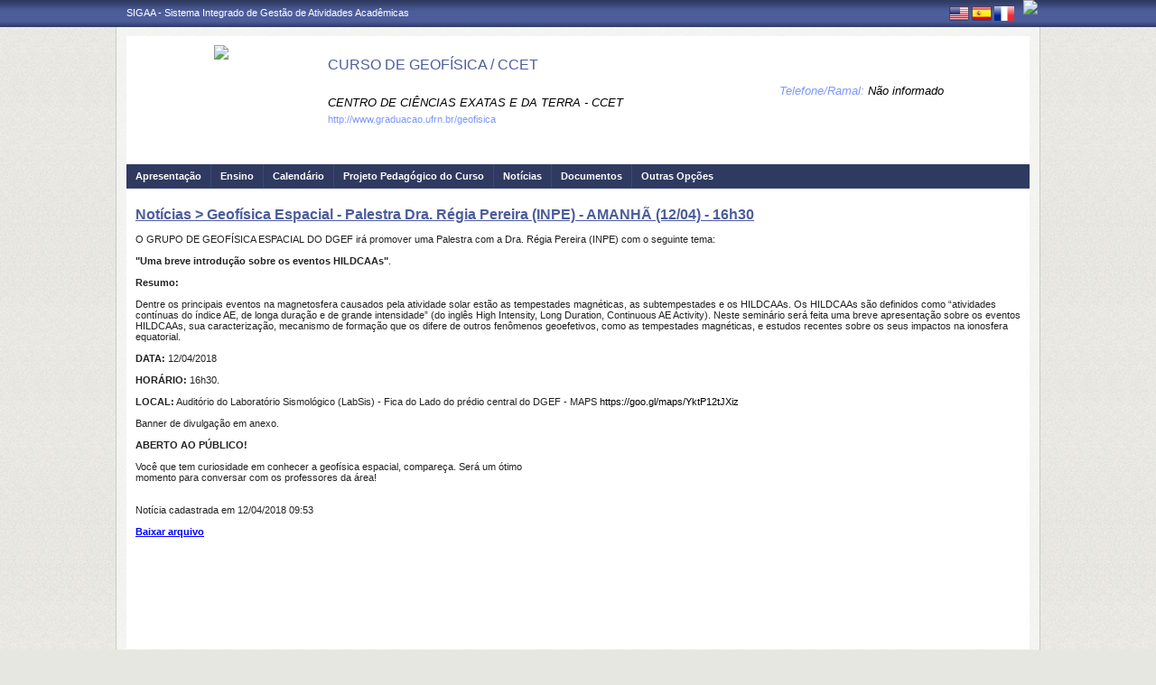

--- FILE ---
content_type: text/html;charset=ISO-8859-1
request_url: https://sigaa.ufrn.br/sigaa/public/curso/noticias_desc.jsf?noticia=129748340&lc=pt_BR&id=2936390
body_size: 8422
content:

<!DOCTYPE html PUBLIC "-//W3C//DTD HTML 4.01 Transitional//EN"  "http://www.w3.org/TR/html4/loose.dtd">
<!-- %@page contentType="text/html; charset=utf-8" %-->




















<!-- Trata do redirecionamento a ser dado conforme o n&#237;vel do curso repassado. 
Cursos de P&#243;s Gradua&#231;&#227;o ser&#227;o redirecionados para a p&#225;gina do programa. -->









	


<!-- J&#225; os cursos dos demais n&#237;vel permacem redirecionando para a p&#225;gina normal do curso. -->


<html xmlns="http://www.w3.org/1999/xhtml">
<head>
    <title>SIGAA - Sistema Integrado de Gest&#227;o de Atividades Acad&#234;micas</title>
    <meta http-equiv="Content-Type" content="text/html; charset=iso-8859-1" />
    <meta name="author" content="Andressa Kroeff Pires - SINFO">
    <link class="component" href="/sigaa/a4j/s/3_3_3.Finalorg/richfaces/renderkit/html/css/basic_classes.xcss/DATB/eAF7sqpgb-jyGdIAFrMEaw__.jsf" rel="stylesheet" type="text/css" /><link class="component" href="/sigaa/a4j/s/3_3_3.Finalorg/richfaces/renderkit/html/css/extended_classes.xcss/DATB/eAF7sqpgb-jyGdIAFrMEaw__.jsf" media="rich-extended-skinning" rel="stylesheet" type="text/css" /><script type="text/javascript">window.RICH_FACES_EXTENDED_SKINNING_ON=true;</script><script src="/sigaa/a4j/g/3_3_3.Finalorg/richfaces/renderkit/html/scripts/skinning.js.jsf" type="text/javascript"></script><link rev=made href="mailto:andressa@info.ufrn.br">
    <script type="text/javascript" src="/shared/jsBundles/jawr_loader.js"></script>
	<script type="text/javascript">
	     		JAWR.loader.script('/bundles/js/sigaa_base.js');
	</script>
	<script src="/sigaa/javascript/prevenir-duplo-clique.js" type="text/javascript"></script>
    <link rel="stylesheet" href="/sigaa/public/curso/css/template.css" />
    
<style type="text/css">
/* topo do site */
#corpo #topo_site {
	display: block;
	width: 100%;
	height: 142px;
}

	#topo_site #logo {
		display: inline-block;
		*float: left;
		width: 190px;
		height: 122px;
		text-align:center;
		vertical-align: top;
		padding: 10px;
	}

		#logo img {
			max-width: 190px;
			_width: 188px;
			max-height: 122px;
			_height: 120px;
		}

	#topo_site #nomes {
		display: inline-block;
		*float: left;
		width: 682px;
		height: 100%;
		margin: 0 0 0 10px;
		vertical-align: top;
	}

		#nomes .sigla {
			display: block;
			width: 100%;
			font-family: "Verdana", Arial, Helvetica, sans-serif;
			font-size: 20px;
			color: #4D5D9C;
			font-weight: bold;
			text-transform: uppercase;
			margin: 13px 0 10px;
		}

		#nomes .nome_curso {
			display: block;
			width: 100%;
			font-family: "Verdana", Arial, Helvetica, sans-serif;
			font-size: 16px;
			color: #4D5D9C;
			text-transform: uppercase;
			line-height: 16px;
			margin: 24px 0 26px;
		}

			.nome_curso a {
				color: #4D5D9C;
			}

			.nome_curso a:hover {
				text-decoration: underline;
			}

		#nomes .nome_centro {
			display: block;
			width: 100%;
			font-family: "Verdana", Arial, Helvetica, sans-serif;
			font-size: 13px;
			color: #000000 !important;
			text-transform: uppercase;
			font-style: italic;
			margin-bottom: 5px;
		}

		#nomes .url_programa {
			display: block;
			width: 65%;
			float:left;
			font-family: "Verdana", Arial, Helvetica, sans-serif;
			font-size: 11px;
			color: #7d97fe;
		}

			.url_programa a {
				font-family: "Verdana", Arial, Helvetica, sans-serif;
				font-size: 11px;
				color: #7D97FE;
			}

			.url_programa a:hover {
				text-decoration: #7D97FE;
			}
			
		#nomes .telefone {
			float: right;
			width: auto;
			height: auto;
			font-family: "Verdana", Arial, Helvetica, sans-serif;
			font-size: 13px;
			color: #7D97FE;
			font-style: italic;
			margin: -33px 0 0;
		}

			.telefone label {
				color: #000;
			}

		 
/* menu */
#corpo .menu {
	display: block;
	width: 100%;
	height: 26px;
	background-color: #2F3A60;
	border-bottom: #3B4878 solid 1px;
}

	.menu .li-menu {
		float: left;
		padding: 0 10px 0 0;
		position: relative;
		border-left: #3B4878 solid 1px;
		z-index: 10;
		height:27px;
	}

	.menu .primeiro {
		border-left: none;
	}

	.menu .item-menu {
		float: left;
		padding: 7px 0 0 10px;
		height: 20px;
		*height: 21px;
		color: #FFFFFF;
		font-weight: bold;
	}

	.menu span.item-menu {
		cursor: default;
	}

	.menu a:hover {
		text-decoration: underline;
	}

	.menu .sub-menu {
		display: none;
		padding: 10px 10px 5px 10px;
		position: absolute;
		top: 26px;
		left: 0;
		z-index: 11;
		background: #3B4878;
	}

	.menu .sub-menu li {
		border-top: 1px solid #2F3A60;
		padding: 10px 0 5px 0;
	}

	.menu .sub-menu .primeiro {
		border: 0;
		padding: 0 0 5px 0;
	}

	.menu .sub-menu a {
		display: block;
		width: auto;
		color: #FFFFFF;
		white-space: nowrap;
	}

		.sub-menu a:hover {
			text-decoration: none;
		}

/* conteudo */
#corpo #conteudo {
	display: block;
	width:98%;
	min-height: 480px;
	_height: 480px;
	margin:20px 10px 0;
}

	.titulo {
		font-family: "Verdana", Arial, Helvetica, sans-serif;
		font-size: 16px;
		font-weight: bold;
		text-decoration: underline;
		color: #4D5D9C;
	}

	h1, h2, h3, h4, h5, h6 {
		display: block;
		width: auto;
		height: auto;
		font-size: 100%;
		font-weight: bold;
		margin: 0 0 10px 0;
		color: #000000;
	}

	.titulo_menor {
		font-family: "Verdana", Arial, Helvetica, sans-serif;
		font-size: 12px;
		font-weight: bold;
		text-decoration: underline;
		color: #4D5D9C;
	}

	.leia_mais a {
		float: right;
		text-align: right;
		font-family: "Verdana", Arial, Helvetica, sans-serif;
		font-size: 10px;
		color: #7D97FE;
	}

	.saiba_mais a {
		float: left;
		text-align: left;
		font-family: "Verdana", Arial, Helvetica, sans-serif;
		font-size: 10px;
		color: #7D97FE;
	}
	
	.destaqueProcessoeletivo{
		font-weight: bold !important;
	}

	/* conteudo da coluna menu lateral */
	#conteudo #menu_lateral {
		display: inline-block;
		*float: left;
		width: 208px;
		height: auto;
		border: 1px solid #E1E1E1;
		vertical-align: top;
		margin: 3px 0 0;
	}

		#menu_lateral #titulo {
			display: block;
			padding: 20px 20px 0;
			color: #4D5D9C;
			font-size: 14px;
			font-weight: bold;
			text-align: center;
		}

		#menu_lateral #links {
			display: block;
			padding: 20px 20px 15px;
		}

		#menu_lateral #links li {
			border-top: 1px solid #E1E1E1;
			padding: 10px 0 5px 0;
		}

		#menu_lateral #links .primeiro {
			border: 0;
			padding: 0 0 5px 0;
		}

		#menu_lateral #links a {
			display: block;
			width: auto;
			/*white-space: nowrap;*/
			color: #7D97FE;
		}

		#menu_lateral #links a:hover {
			color: #222222;
			text-decoration: none;
		}

	/* conteudo da coluna esquerda */
	#conteudo #esquerda {
		display: inline-block;
		*float: left;
		width: 72%;
		min-height: 513px;
		_height: 513px;
		margin: 0 22px 0 0;
		*margin: 0 24px 0 0;
	}

	#conteudo #esquerda.com_menu_lateral {
		width: 476px;
		*width: 480px;
		margin: 0 18px 0 20px;
		*margin: 0 20px 0;
	}
		#esquerda .informacoes {
			display: block;
			width: 96%;
			height: auto;
			margin: 10px 0 0 30px;
		}

			.informacoes p {
				line-height: 15px;
			}
			
			.informacoes .cor {
				color: #4D5D9C;
			}
		
		#esquerda .topico {
			display: block;
			width: 100%;
			height: auto;
			font-weight: bold;
			color: #4D5D9C;
			margin: 20px 0 0;
		}

			.topico strong {
				color: #000000;
			}

		/* noticia em destaque */
		#esquerda #destaque {
			display: block;
			width: 100%;
			height: 203px;
			padding:20px 0 0;
		}

			#destaque .d_titulo {
				display: block;
				width: 100%;
				height: 34px;
				font-weight: bold;
				font-size: 13px;
				margin: 0 0 10px 0;
			}

			#destaque .d_texto {
				display: block;
				width: 100%;
				height: 139px;
				line-height: 17px;
				text-align: justify;
				margin: 0 0 10px 0;
			}

				.d_texto .foto {
					float: left;
					margin: 0 10px 0 0;
					border: 1px solid #e9eef2;
				}

				.d_texto .data {
					float: left;
					width: auto;
					margin:5px 0 0;
					font-size: 9px;
					font-weight: bold;
				}
				
				.texto .topico2 {
					display: block;
					width: 100%;
					height: auto;
					color: #000000;
					margin: 20px 0 0;
				}
		
					.topico2 label {
						font-weight: bold;
						color: #4D5D9C;
					}

		/* separador das noticias */
		#esquerda #linha {
			display: block;
			width: 100%;
			height: 1px;
			margin: 15px 0;
			_margin: 0px 0 10px;
			background: transparent url(../img/pontilhado.png) repeat-x left center;
		}

		/* ultimas noticias */
		#esquerda #listagem ul {
			display: block;
			width: 100%;
			height: auto;
			padding:20px 0 0;
			_padding:20px 0 4px;
		}

			#listagem ul li {
				display: block;
				width: 100%;
				margin: 0 0 8px 0;
			}

			#listagem ul li a:hover {
				text-decoration: underline;
			}

			#listagem ul li .data {
				font-size: 9px;
				font-weight: bold;
			}

	/* conteudo da coluna direita */
	#conteudo #direita {
		display: inline-block;
		*float: left;
		width: 249px;
		min-height: 513px;
		_height: 513px;
		vertical-align: top;
	}

		/* chamada */
		#direita #chamada {
			display: block;
			width: 100%;
			height: 227px;
			_height: 230px;
			margin: 18px 0 0;
		}

			#chamada #icone {
				float: right;
				width: 54px;
				height: 47px;
				position: relative;
				margin: -14px 0 0 0;
				_margin: -15px 0 0 0;
				z-index: 10px;
			}

			#chamada #caixa {
				float: left;
				width: 90%;
				height: 213px;
				_height: 216px;
				margin: -37px 0 0 0;
				_margin: -38px 0 0 0;
				padding: 8px;
				border: 1px solid #e1e1e1;
			}

				#caixa #titulo {
					display: block;
					width: 180px;
					height: auto;
					padding: 4px 0 13px;
					text-align: center;
				}

				#caixa .introducao {
					display: block;
					width: 100%;
					height: 35px;
					line-height: 18px;
					text-align: justify;
				}

				/* listagem referente ao processo seletivo */
				#caixa #listagem2 ul {
					display: block;
					width: 100%;
					height: 110px;
					padding: 15px 0 10px;
				}

					#listagem2 ul li {
						display: block;
						width: 100%;
						margin: 0 0 8px 0;
						font-style: italic;
						text-transform: uppercase;
					}

					#listagem2 ul li a:hover {
						text-decoration: underline;
					}

					#listagem2 ul li .data {
						text-transform: none;
					}

				/* listagem referente ao calendario */
				#caixa #listagem3 ul {
					display: block;
					width: 100%;
					height: 110px;
					padding: 15px 0 10px;
				}

					#listagem3 ul li {
						display: block;
						width: 100%;
						margin: 0 0 10px 0;
						font-size: 10px;
						font-weight: bold;
					}

					#listagem3 ul li .evento {
						display: block;
						width: 93%;
						height: auto;
						margin: 0 0 0 15px;
						font-size: 11px;
						font-style: italic;
						font-weight: normal;
					}

					#listagem3 ul li .evento a:hover  {
						text-decoration: underline;
					}

		/* separador das chamadas */
		#direita #espaco {
			display: block;
			width: 100%;
			height: 1px;
			margin: 20px 0;
			_margin: 15px 0;
		}


	/* ------------------------------ Conteudo das internas ------------------------------ */
	.texto {
		display: block;
		width: 100%;
		height: auto;
		margin: 20px 0;
		text-align: justify;
		line-height: 15px;
		color: #222222
	}

		.texto .foto {
			float: left;
			margin: 2px 10px 5px 0;
			border: 1px solid #e9eef2;
		}
	
	.subtitulo {
		display: block;
		width: auto;
		height: auto;
		font-weight: bold;
		margin: 0 0 10px 0;
		color: #000000;
	}

	.texto_afastado {
		display: block;
		width: 99%;
		height: auto;
		margin: 5px 0 0 10px;
	}

		.texto_afastado ul#listagem {
			display: block;
			width: 100%;
		}

			.texto_afastado ul#listagem li {
				display: block;
				width: 100%;
				margin: 15px 0 0 0;
				font-weight: bold;
				text-transform: uppercase;
			}

			.texto_afastado ul#listagem li.primeiro {
				margin: 0;
			}

			.texto_afastado ul#listagem li .dados {
				display: block;
				width: 98%;
				height: auto;
				margin: 6px 0 0 20px;
				font-weight: normal;
				text-transform: none;
			}

			.texto_afastado ul#listagem li .dados p {
				display: block;
				width: 100%;
			}

			.texto_afastado ul#listagem li .dados .cor {
				color: #7d97fe;
			}

			.texto_afastado ul#listagem li .data {
				color: #7d97fe;
			}

			.texto_afastado ul#listagem li a.cor {
				text-transform: none;
				color: #000;
			}

			.texto_afastado ul#listagem li a.cor:hover {
				text-decoration: underline;
			}
			
			
			/* legenda */
			.legenda {
				display: block;
				width: 98%;
				height: auto;
				border: 1px solid #e7e7e7;
				background: #F6F6F1;
				padding: 1%;
				margin: 20px auto;
				text-align: center;
			}
	
				.legenda img {
					margin: 0 2px;
					vertical-align: middle;
				}
		
				.legenda label {
					margin: 0 10px 0 1px;
					vertical-align: middle;
				}

	/* Detalhes da not&#237;cia */
	.data_cadastrada {
		display: block;
		width: 100%;
		height: auto;
		text-align: right;
		color: #7d97fe;
	}

		.data_cadastrada b {
			color: #000000;
		}

	.arquivo_baixar {
		display: block;
		width: 100%;
		height: auto;
	}

		.arquivo_baixar a {
			color: #4D5D9C;
		}

		.arquivo_baixar a:hover {
			color: #222222;
		}

	/* listagem geral (tabela) */
	#listagem_tabela {
		display: block;
		width: 100%;
		height: auto;
		border: 1px solid #e7e7e7;
		padding: 0;
		margin: 20px 0 0;
	}

		#listagem_tabela #head_lt {
			display: block;
			width: 100%;
			padding: 15px 0;
			background:#4D5D9C url(./img/pontilhado.png) repeat-x scroll left bottom;
			color: #FFFFFF;
			font-size: 12px;
			font-weight: bold;
			text-align: center;
			text-transform: uppercase;
		}

		#listagem_tabela #group_lt {
			display: block;
			width: 99%;
			height: auto;
			padding: 5px;
			background: #4D5D9C;
			color: #FFFFFF;
			font-size: 11px;
			font-weight: bold;
			text-transform: uppercase;
		}

			#listagem_tabela #group_lt a {
				color: #FFF;
			}

			#listagem_tabela #group_lt a:hover {
				color: #FFF;
			}

		#table_lt {
			border-collapse: collapse;
		}

		#listagem_tabela #table_lt, #table_lt tbody {
			width: 100%;
			height: auto;
		}
		
		tr:nth-child(4n+3), tr:nth-child(4n+4) {
		  background-color: #f2f2f2
		}

			#table_lt tbody tr td {
				padding: 7px;
				text-align: left;
				vertical-align: middle;
			}
			
			#table_lt thead tr th {
				padding: 7px;
				text-align: left;
				vertical-align: middle;
			}

			#table_lt tbody tr td.centro {
				text-align: center;
			}

			#table_lt tbody tr td.direita {
				text-align: right;
			}
			
			#table_lt tbody tr td.acoes {
				text-align: right;
			}

			#table_lt thead tr.campos {
				background: #EDF1F8;
			}
			
			#table_lt thead tr.campos th {
				color: #222222;
			}

			#table_lt tbody tr.linha_par {
				display: block;
				width: 100%;
				height: auto;
				*height: 18px;
				padding: 2px 0;
				background: #F9FBFD;
			}

			#table_lt tbody tr.linha_impar {
				display: block;
				width: 100%;
				height: auto;
				*height: 18px;
				padding: 2px 0;
				background: #F9FBFD;
			}

			#table_lt tbody tr td a.cor, #table_lt tbody tr td a.cor_ss {
				color: #4D5D9C;
			}

			#table_lt tbody tr td a.cor:hover {
				text-decoration: underline;
			}

			#table_lt tbody tr td a.cor_ss:hover {
				color: #222222;
			}

			#table_lt tbody tr td a.negrito:hover {
				font-weight: bold;
			}

			#table_lt tbody tr td a.italico:hover {
				font-style: italic;
			}

			#table_lt tbody tr td .topicos {
				display: block;
				width: auto;
				margin-left: 20px;
			}

				#table_lt tbody tr td .topicos span {
					display: block;
					width: auto;
					margin: 8px 0 0 0;
				}

				#table_lt tbody tr td .topicos a {
					display: block;
					width: auto;
					margin: 8px 0 0 0;
				}

			#table_lt tbody tr td #descricao {
				display: block;
				width: auto;
				margin-left: 20px;
				margin-right: 20px;
			}

				#table_lt tbody tr td #descricao span {
					display: block;
					width: auto;
					margin: 0 0 5px 0;
				}

				#table_lt tbody tr td #descricao span.negrito {
					font-weight: bold;
				}

				#table_lt tbody tr td #descricao span.links {
					margin: 10px 0 0 0;
					*margin: 10px 0 -5px 0;
				}

					#table_lt tbody tr td #descricao span.links a {
						float: left;
						width: auto;
						height: auto;
						margin: 0 15px 0 0;
					}

		#listagem_tabela #foot_lt {
			display: block;
			width: 100%;
			height: auto;
			padding: 5px 0;
			background: #4d5d9c;
			color: #FFFFFF;
			font-size: 11px;
			font-weight: bold;
			text-align: center;
		}

	#listagem_tabela.espaco_menor {
		margin: 10px 0 0;
	}

	/* formulario para busca */
	#caixa_formulario {
		display: block;
		width: 516px;
		margin: 20px auto;
	}

		#caixa_formulario #icon_cf {
			float: right;
			width: 85px;
			height: 74px;
			position: relative;
			margin: -16px 0 0 0;
			z-index: 10px;
		}

		#caixa_formulario #formulario {
			width: 97%;
			border: 1px solid #e7e7e7;
		}
			#formulario #head_f {
				display: block;
				height: auto;
				padding: 15px 0 15px 70px;
				background: #4D5D9C;
				color: #FFFFFF;
				font-size: 12px;
				font-weight: bold;
				text-align: center;
				text-transform: uppercase;
			}

			#formulario #body_f {
				display: block;
				width: 450px;
				*width: 451px;
				height: auto;
				padding: 25px;
				text-align: center;
			}

				#formulario #body_f .campo {
					display: block;
					width: 196px;
					*width: 190px;
					_width: 175px;
					_height: auto;
					margin: 0px auto 10px;
				}

					#formulario #body_f .campo label  {
						float: left;
						font-weight: bold;
						color: #000000;
						padding: 3px;
						display:block;
					}
					
					#formulario #body_f .campo_maior label  {
						float: left;
						
						color: #000000;
						padding: 3px;
						display:block;
						min-width: 60px; 
					}
					
					#formulario #body_f .campo_maior label input {
						margin-right: 10px;
					}

				#formulario #body_f input {
					border: 1px #c8c8c6 solid;
					font-size: 11px;
					color: #222222;
					font-family: arial, Verdana, sans-serif !important;
					padding: 2px 4px;
					height: 14px;
					margin: 0px;
					vertical-align: top;
				}
				
				#formulario #body_f .campo_maior {
					display: block;
					width: 360px;
					_height: auto;
					margin: 0px auto 10px;
					text-align:left;
					font-family: arial, Verdana, sans-serif !important;
				}
				

				#formulario #body_f select {
					border: 1px #c8c8c6 solid;
					font-size: 11px;
					color: #222222;
					font-family: "Tahoma";
					padding: 2px;
					width: 37px;
					height: 20px;
					margin: 0px;
					vertical-align: top;
				}
				
				#formulario #body_f .botoes {
					display: block;
					width: auto;
					height: auto;
					margin: 0px auto;
				}

				#formulario #body_f .bt_buscar {
						margin: 0px 3px 0 0;
						background-color: #4D5D9C;
						color: white;
						border: none;
						cursor:pointer;
						border-radius: 5px;
						height:25px;
						width: 65px;
						vertical-align: top;
						font-weight: bold;
					}

					#formulario #body_f .bt_cancelar {
						margin: 0px;
						background-color: #4D5D9C;
						color: white;
						border: none;
						border-radius: 5px;
						cursor:pointer;
						height:25px;
						width:56px;
						vertical-align: top;
						font-weight: bold;
					}

	/* ------------------------------ Conteudo das internas ------------------------------ */
	
	

	/* Erros */
	
	#painel-erros {
		background: #F9FBFD;
		padding: 3px 28px;
		border-bottom: 1px solid #C8D5EC;
	}
	
	#painel-erros ul{
		margin: 0;
		padding: 0;
		padding: 10px 0 10px 55px;
	}
	
	#painel-erros li{
		font-weight: bold;
		list-style-type: disc;
		margin-top: 5px;
	}
	
	#painel-erros ul.info {background: url(/shared/img/mensagens/info.gif) no-repeat left center;}
	#painel-erros ul.warning {background: url(/shared/img/mensagens/warning.gif) no-repeat left center;}
	#painel-erros ul.erros {background: url(/shared/img/mensagens/error.gif) no-repeat left center;}
	
	#painel-erros ul.info li {color: #0CA700;}
	#painel-erros ul.warning li {color: #333;}
	#painel-erros ul.erros li {color: #F11;}
	
	
 </style>
    
    <script src="/shared/javascript/STICookieConsent.js"></script>
	<script>
	    document.addEventListener("DOMContentLoaded", () => {
	    	generateCookieConsentModal("SIGAA", "N&#243;s usamos cookies para melhorar sua experi&#234;ncia de navega&#231;&#227;o no portal. Ao utilizar o %sitename%, voc&#234; concorda com a pol&#237;&#173;tica de monitoramento de cookies. Para ter mais informa&#231;&#245;es sobre como isso &#233; feito e como remover, acesse a <a href=%cookie-policy%>Pol&#237;&#173;tica de cookies</a>. Para saber como a UFRN trata os dados, acesse a <a href=%privacy-policy%> Pol&#237;tica de Privacidade</a>. Se voc&#234; concorda, clique em %button-text%.", "https://ufrn.br/institucional/politica-de-cookies", "https://ufrn.br/institucional/politica-de-privacidade-e-termos-de-uso");
	    })
	</script>
</head>
<body>
	<div id="bg">
    	<div id="bg_rodape">
        	<div id="estrutura">
				
			    	
            	
<script>
		var marcar = function(idCheck) {
			checkBox = getEl(idCheck);
			checkBox.dom.checked = true;
		}
</script>
<script type="text/javascript">
window.onload = function() {
	document.getElementById('fechar-painel-erros').onclick = function(){
		document.getElementById('painel-erros').parentNode.removeChild(document.getElementById('painel-erros'));
	}	
};
</script>







<div id="topo">
	<div id="sigaa">
    	<a href="https://sigaa.ufrn.br" target="_blank" title="SIGAA">SIGAA - Sistema Integrado de Gest&#227;o de Atividades Acad&#234;micas</a>
    </div>
	<div id="instituicao">
    	<a href="http://www.ufrn.br" target="_blank" 
    		title="Acessar P&aacute;gina UFRN">
    		<img src="http://www.sigaa.ufrn.br/sigaa/public/programa/img/instituicao_programa.png" />
    	</a>
    </div>
	<div id="idiomas">
		
		
			<a href="?lc=en_US&id=2936390&nivel=G"><img src="/sigaa/public/curso/img/idioma_ingles.png" title="Vers&atilde;o em Ingl&ecirc;s" /></a>
		
		
			<a href="?lc=es_ES&id=2936390&nivel=G"><img src="/sigaa/public/curso/img/idioma_espanhol.png" title="Vers&atilde;o em Espanhol" /></a>
		
		
			<a href="?lc=fr_FR&id=2936390&nivel=G"><img src="/sigaa/public/programa/img/idioma_frances.png" title="Vers&atilde;o em Franc&ecirc;s" /></a>
		
    	
	</div>
</div>
				

<div id="site">
	<div id="margem">
		<div id="corpo">
			<div id="topo_site">
				<div id="logo">
		    		
						<a href="/sigaa/public/curso/portal.jsf?lc=pt_BR&id=2936390">
							<img src="https://arquivos.info.ufrn.br/get?k=k42ZsWT2r8rbXtDE0Nn4qblBaW8RxeS9Ep2BZ3x2IQRSnamc3NZB068cnRVLJvLFcXduyMpmX1KbSM2CI9%2FckrE%2B%2BChSCeTFBgrelTR8mLuB3ktXRpOl%2FTWiDt5Xzp2prWeG1keW2W3XdzyRZtuoHiK8JOVQI2pm4xOCqCOpleTtHdFBvi9yb0VbOH%2FkedCxAImRtKxNzlbqUO0I9IRZBNeP3PS%2FtYagZHnyyDEDsSx0Bc4fundnsZqtG%2BKWqtgfFXs0D810YUwTj%2Bythv6gqsrQQmrd2eNi4dlIhhagU6ruY9f%2Fyy2sakz6yrhEfNjBODe%2BpR%2BMI37r%2BTYJ1ATk1yoK0iz5xNYPIbtxaKHm5wBXQJwt7TxljUmFc%2B59xtMrqZsyWXE%2F%2BahTPb34BLLUB9KIJcnLs7iA%2BkJePphMeeuIiXMAFEWADS3JlJXqr1OaiIstdoImUgUrfy3vMCNLdUmaWxjyNxtiWEv0OQoggyzJCpXvhKNxeT0RwsljLpTMzdE63EhaUml50xZu2fBBucyyU%2BRoNzXpqWzKkLhMjzl0nrAo542EgIpUvg0pEh1hMPNQYkgT3fcQPHB8KM8BWcmKy8vB3daeadzeynr8j999VryRbFzgVL9Bg0VAbIab">
						</a>
					
					
			    </div>
			  	<div id="nomes">
			         
			          <span class="nome_curso">
			          	
							
							
								<a href="/sigaa/public/centro/portal.jsf?lc=pt_BR
								&id=439"
								title="Clique para acessar o portal do centro.">
								CURSO DE GEOF&#205;SICA / CCET
								</a>
								
							
			          </span>
						          
			          <span class="nome_centro">
			          	
			          		
							
								<a href="/sigaa/public/centro/portal.jsf?lc=pt_BR
								&id=439"
								title="Clique para acessar o portal do centro.">
								CENTRO DE CI&#202;NCIAS EXATAS E DA TERRA - CCET
								</a>
							
							
			          </span>
					  
					  <span class="telefone">
						 	<span class="telefoneRamal">Telefone/Ramal: </span> 
							<label>
							
							
							
							
								N&atilde;o informado
							
							</label>
					  </span>
						
			          
							<span class="url_programa">
								<a href="">http://www.graduacao.ufrn.br/geofisica</a>
							</span>
					  
					  
			      </div>
			</div>













<div id="menu" class="menu">
  	<ul>
          <li class="li-menu primeiro">
           	<a class="item-menu"  title="Apresenta&#231;&#227;o"  
           		href="/sigaa/public/curso/portal.jsf?lc=pt_BR&id=2936390">
           			Apresenta&ccedil;&atilde;o
           	</a>
          </li>
          <li class="li-menu">
              <span class="item-menu" title="Ensino">Ensino</span>
              <div class="sub-menu">
                  <ul>
                  	
					
						<li><a href="curriculo.jsf?lc=pt_BR&id=2936390">&middot; Curr&iacute;culos</a></li>
					
					<li><a href="monografias.jsf?lc=pt_BR&id=2936390"">&middot; Monografias</a></li>
					<li><a href="artigos.jsf?lc=pt_BR&id=2936390"">&middot; Artigos</a></li>
					<li><a href="memoriais.jsf?lc=pt_BR&id=2936390"">&middot; Memoriais</a></li>
					<li><a href="outros.jsf?lc=pt_BR&id=2936390"">&middot; Outros</a></li>
					<li><a title="Turmas" href="turmas.jsf?lc=pt_BR&id=2936390">&middot; Turmas</a></li>
                   </ul>
              </div>
          </li>
        
		<li class="li-menu"><a class="item-menu"  title="Calend&#225;rio" href="calendario.jsf?lc=pt_BR&id=2936390">Calend&aacute;rio</a></li>
		
		
		<li class="li-menu"><a  class="item-menu"  href="ppp.jsf?lc=pt_BR&id=2936390" class="ppp">Projeto Pedag&oacute;gico do Curso</a></li>
		
        <li class="li-menu"><a class="item-menu"  title="Not&#237;cias"  href="noticias.jsf?lc=pt_BR&id=2936390">Not&iacute;cias</a></li>
		       
        
       	
        <li class="li-menu">
	         <span class="item-menu" title="Documentos">Documentos</span>
              <div class="sub-menu">
	                  <ul>
	                      
							<li  class="primeiro">
								<a href="documentos.jsf?lc=pt_BR&id=2936390&idTipo=4">&middot; Formul&#225;rios</a>
							</li>
							
							<li  class="">
								<a href="documentos.jsf?lc=pt_BR&id=2936390&idTipo=3">&middot; Resolu&#231;&#227;o</a>
							</li>
							
							<li  class="">
								<a href="documentos.jsf?lc=pt_BR&id=2936390&idTipo=1">&middot; Outros</a>
							</li>
							
	                  </ul>
	         </div>
	    </li>
	      

		
	       	
	        <li class="li-menu">
		         <span class="item-menu" title="Outras Op&#231;&#245;es">Outras Op&ccedil;&otilde;es</span>
	              <div class="sub-menu">
	                  <ul>
	                      
							<li  class="primeiro">
								
								 
									<a href="secao_extra.jsf?lc=pt_BR&id=2936390&extra=1790353740">
									&middot; Agenda do Audit&#243;rio do Departamento de Geof&#237;sica (DGEF/CCET/UFRN)
									</a>
								
							</li>
							
							<li  class="">
								
								 
									<a href="secao_extra.jsf?lc=pt_BR&id=2936390&extra=1743771000">
									&middot; Projeto Pedag&#243;gico do Curso de Geof&#237;sica (PPC) - Estrutura Curricular 03 - 2025.1
									</a>
								
							</li>
							
	                  </ul>
		         </div>
		       </li>
	       
      </ul>
</div>




	 

<div id="conteudo">
	
	<div class="titulo">Not&iacute;cias > Geof&#237;sica Espacial - Palestra Dra. R&#233;gia Pereira (INPE) - AMANH&#195; (12/04) - 16h30</div>
				
				
				<br clear="all">
				
				
				<div class="desc-noticia">
					
					<p>O GRUPO DE GEOF&Iacute;SICA ESPACIAL DO DGEF ir&aacute; promover uma Palestra com a Dra. R&eacute;gia Pereira (INPE) com o seguinte tema:</p>
<p><strong><br /></strong></p>
<p><strong>"Uma breve introdu&ccedil;&atilde;o sobre os eventos HILDCAAs"</strong>.</p>
<p>&nbsp;</p>
<p><strong>Resumo:</strong></p>
<p><strong><br /></strong></p>
<p>Dentre os principais eventos na magnetosfera causados pela atividade solar est&atilde;o as tempestades magn&eacute;ticas, as subtempestades e os HILDCAAs. Os HILDCAAs s&atilde;o definidos como &ldquo;atividades cont&iacute;nuas do &iacute;ndice AE, de longa dura&ccedil;&atilde;o e de grande intensidade&rdquo; (do ingl&ecirc;s High Intensity, Long Duration, Continuous AE Activity). Neste semin&aacute;rio ser&aacute; feita uma breve apresenta&ccedil;&atilde;o sobre os eventos HILDCAAs, sua caracteriza&ccedil;&atilde;o, mecanismo de forma&ccedil;&atilde;o que os difere de outros fen&ocirc;menos geoefetivos, como as tempestades magn&eacute;ticas, e estudos recentes sobre os seus impactos na ionosfera equatorial.</p>
<p>&nbsp;</p>
<p><strong>DATA:</strong> 12/04/2018&nbsp;</p>
<p>&nbsp;</p>
<p><strong>HOR&Aacute;RIO:</strong> 16h30.</p>
<p>&nbsp;</p>
<p><strong>LOCAL:</strong> Audit&oacute;rio do Laborat&oacute;rio Sismol&oacute;gico (LabSis) - Fica do Lado do pr&eacute;dio central do DGEF - MAPS&nbsp;<a href="https://goo.gl/maps/YktP12tJXiz">https://goo.gl/maps/YktP12tJXiz</a></p>
<p>&nbsp;</p>
<p>Banner de divulga&ccedil;&atilde;o em anexo.</p>
<p>&nbsp;</p>
<p><strong>ABERTO AO P&Uacute;BLICO!</strong></p>
<p>&nbsp;</p>
<p>Voc&ecirc; que tem curiosidade em conhecer a geof&iacute;sica espacial, compare&ccedil;a. Ser&aacute; um &oacute;timo<br />momento para conversar com os professores da &aacute;rea!</p>
<p>&nbsp;</p>
					<br clear="all">
				</div>
				
				<div class="rodape-noticia">
					Not&#237;cia cadastrada em   
					12/04/2018 09:53
					&nbsp;
				</div>
				
				
					<br clear="all">
					<a class="linkArquivo"  href="/sigaa/downloadArquivoPublico?idProducao=4968497
					&key=23f00fbf90dc90b5c10ff2ce21c38b2d" 
					target="_blank" title="Baixar o arquivo anexo &#224; not&#237;cia.">	
					<u><b><font color="blue">Baixar arquivo</font></b></u>
					</a>
				
				
			<!--  FIM CONTE&#218;DO  -->	
		</div>
	
	
		 </div>
	  </div>
	</div>
	<div id="rodape">
    SIGAA | Superintend&#234;ncia de Tecnologia da Informa&#231;&#227;o - (84) 3342 2210 | Copyright &copy; 2006-2025 - UFRN - sigaa04-producao.info.ufrn.br.sigaa04-producao
	</div>
	 </div>
  </div>
</div>

<script src="/sigaa/public/programa/js/jquery.js" type="text/javascript"></script>
<script src="/sigaa/public/programa/js/submenu.js" type="text/javascript"></script>
<script type="text/javascript">
       new Submenu('#menu', {
           elementsSelector: '.li-menu',
           submenuSelector: '.sub-menu'
       });
  </script>
  




	<script>
	  (function(i,s,o,g,r,a,m){i['GoogleAnalyticsObject']=r;i[r]=i[r]||function(){
	  (i[r].q=i[r].q||[]).push(arguments)},i[r].l=1*new Date();a=s.createElement(o),
	  m=s.getElementsByTagName(o)[0];a.async=1;a.src=g;m.parentNode.insertBefore(a,m)
	  })(window,document,'script','//www.google-analytics.com/analytics.js','ga');
	
	  ga('create', 'UA-4564254-24', 'auto');
	  ga('send', 'pageview');
	
	</script>	


<!-- MYFACES JAVASCRIPT -->

</body>
</html>	

--- FILE ---
content_type: text/javascript
request_url: https://sigaa.ufrn.br/sigaa/public/programa/js/submenu.js
body_size: 789
content:
/*
* Funcao para o submenu
*/

var Submenu = function(){
	this.initialize.apply(this, arguments);
};

Submenu.prototype = {
	
	initialize: function(container, options){
		this.options = options;
		this.container = $(container);
		this.elements = this.container.find(this.options.elementsSelector);
		this.attachElementsEvent();
	},
	
	attachElementsEvent: function(){
		this.elements.bind('mouseenter', {instance: this}, this.mouseEnterEventHandler);
		this.elements.bind('mouseleave', {instance: this}, this.mouseLeaveEventHandler);
	},
	
	mouseEnterEventHandler: function(e){
		$(this).find(e.data.instance.options.submenuSelector).show();
	},
	
	mouseLeaveEventHandler: function(e){
		$(this).find(e.data.instance.options.submenuSelector).hide();
	}
	
};


--- FILE ---
content_type: text/javascript;charset=ISO-8859-1
request_url: https://sigaa.ufrn.br/shared/jsBundles/gzip_404685069/bundles/js/sigaa_base.js
body_size: 96892
content:

if(typeof YAHOO=="undefined"){var YAHOO={};}YAHOO.namespace=function(){var a=arguments,o=null,i,j,d;for(i=0;i<a.length;++i){d=a[i].split(".");o=YAHOO;for(j=(d[0]=="YAHOO")?1:0;j<d.length;++j){o[d[j]]=o[d[j]]||{};o=o[d[j]];}}return o;};YAHOO.log=function(_2,_3,_4){var l=YAHOO.widget.Logger;if(l&&l.log){return l.log(_2,_3,_4);}else{return false;}};YAHOO.extend=function(_6,_7,_8){var F=function(){};F.prototype=_7.prototype;_6.prototype=new F();_6.prototype.constructor=_6;_6.superclass=_7.prototype;if(_7.prototype.constructor==Object.prototype.constructor){_7.prototype.constructor=_7;}if(_8){for(var i in _8){_6.prototype[i]=_8[i];}}};YAHOO.augment=function(r,s){var rp=r.prototype,sp=s.prototype,a=arguments,i,p;if(a[2]){for(i=2;i<a.length;++i){rp[a[i]]=sp[a[i]];}}else{for(p in sp){if(!rp[p]){rp[p]=sp[p];}}}};YAHOO.namespace("util","widget","example");(function(){var Y=YAHOO.util,getStyle,setStyle,id_counter=0,propertyCache={};var ua=navigator.userAgent.toLowerCase(),isOpera=(ua.indexOf('opera')>-1),isSafari=(ua.indexOf('safari')>-1),isGecko=(!isOpera&&!isSafari&&ua.indexOf('gecko')>-1),isIE=(!isOpera&&ua.indexOf('msie')>-1);var patterns={HYPHEN:/(-[a-z])/i};var toCamel=function(property){if(!patterns.HYPHEN.test(property)){return property;}if(propertyCache[property]){return propertyCache[property];}while(patterns.HYPHEN.exec(property)){property=property.replace(RegExp.$1,RegExp.$1.substr(1).toUpperCase());}propertyCache[property]=property;return property;};if(document.defaultView&&document.defaultView.getComputedStyle){getStyle=function(el,property){var value=null;var computed=document.defaultView.getComputedStyle(el,'');if(computed){value=computed[toCamel(property)];}return el.style[property]||value;};}else if(document.documentElement.currentStyle&&isIE){getStyle=function(el,property){switch(toCamel(property)){case'opacity':var val=100;try{val=el.filters['DXImageTransform.Microsoft.Alpha'].opacity;}catch(e){try{val=el.filters('alpha').opacity;}catch(e){}}return val/100;break;default:var value=el.currentStyle?el.currentStyle[property]:null;return(el.style[property]||value);}};}else{getStyle=function(el,property){return el.style[property];};}if(isIE){setStyle=function(el,property,val){switch(property){case'opacity':if(typeof el.style.filter=='string'){el.style.filter='alpha(opacity='+val*100+')';if(!el.currentStyle||!el.currentStyle.hasLayout){el.style.zoom=1;}}break;default:el.style[property]=val;}};}else{setStyle=function(el,property,val){el.style[property]=val;};}YAHOO.util.Dom={get:function(el){if(!el){return null;}if(typeof el!='string'&&!(el instanceof Array)){return el;}if(typeof el=='string'){return document.getElementById(el);}else{var collection=[];for(var i=0,len=el.length;i<len;++i){collection[collection.length]=Y.Dom.get(el[i]);}return collection;}return null;},getStyle:function(el,property){property=toCamel(property);var f=function(element){return getStyle(element,property);};return Y.Dom.batch(el,f,Y.Dom,true);},setStyle:function(el,property,val){property=toCamel(property);var f=function(element){setStyle(element,property,val);};Y.Dom.batch(el,f,Y.Dom,true);},getXY:function(el){var f=function(el){if(el.parentNode===null||el.offsetParent===null||this.getStyle(el,'display')=='none'){return false;}var parentNode=null;var pos=[];var box;if(el.getBoundingClientRect){box=el.getBoundingClientRect();var doc=document;if(!this.inDocument(el)&&parent.document!=document){doc=parent.document;if(!this.isAncestor(doc.documentElement,el)){return false;}}var scrollTop=Math.max(doc.documentElement.scrollTop,doc.body.scrollTop);var scrollLeft=Math.max(doc.documentElement.scrollLeft,doc.body.scrollLeft);return[box.left+scrollLeft,box.top+scrollTop];}else{pos=[el.offsetLeft,el.offsetTop];parentNode=el.offsetParent;if(parentNode!=el){while(parentNode){pos[0]+=parentNode.offsetLeft;pos[1]+=parentNode.offsetTop;parentNode=parentNode.offsetParent;}}if(isSafari&&this.getStyle(el,'position')=='absolute'){pos[0]-=document.body.offsetLeft;pos[1]-=document.body.offsetTop;}}if(el.parentNode){parentNode=el.parentNode;}else{parentNode=null;}while(parentNode&&parentNode.tagName.toUpperCase()!='BODY'&&parentNode.tagName.toUpperCase()!='HTML'){if(Y.Dom.getStyle(parentNode,'display')!='inline'){pos[0]-=parentNode.scrollLeft;pos[1]-=parentNode.scrollTop;}if(parentNode.parentNode){parentNode=parentNode.parentNode;}else{parentNode=null;}}return pos;};return Y.Dom.batch(el,f,Y.Dom,true);},getX:function(el){var f=function(el){return Y.Dom.getXY(el)[0];};return Y.Dom.batch(el,f,Y.Dom,true);},getY:function(el){var f=function(el){return Y.Dom.getXY(el)[1];};return Y.Dom.batch(el,f,Y.Dom,true);},setXY:function(el,pos,noRetry){var f=function(el){var style_pos=this.getStyle(el,'position');if(style_pos=='static'){this.setStyle(el,'position','relative');style_pos='relative';}var pageXY=this.getXY(el);if(pageXY===false){return false;}var delta=[parseInt(this.getStyle(el,'left'),10),parseInt(this.getStyle(el,'top'),10)];if(isNaN(delta[0])){delta[0]=(style_pos=='relative')?0:el.offsetLeft;}if(isNaN(delta[1])){delta[1]=(style_pos=='relative')?0:el.offsetTop;}if(pos[0]!==null){el.style.left=pos[0]-pageXY[0]+delta[0]+'px';}if(pos[1]!==null){el.style.top=pos[1]-pageXY[1]+delta[1]+'px';}var newXY=this.getXY(el);if(!noRetry&&(newXY[0]!=pos[0]||newXY[1]!=pos[1])){this.setXY(el,pos,true);}};Y.Dom.batch(el,f,Y.Dom,true);},setX:function(el,x){Y.Dom.setXY(el,[x,null]);},setY:function(el,y){Y.Dom.setXY(el,[null,y]);},getRegion:function(el){var f=function(el){var region=new Y.Region.getRegion(el);return region;};return Y.Dom.batch(el,f,Y.Dom,true);},getClientWidth:function(){return Y.Dom.getViewportWidth();},getClientHeight:function(){return Y.Dom.getViewportHeight();},getElementsByClassName:function(className,tag,root){var method=function(el){return Y.Dom.hasClass(el,className);};return Y.Dom.getElementsBy(method,tag,root);},hasClass:function(el,className){var re=new RegExp('(?:^|\\s+)'+className+'(?:\\s+|$)');var f=function(el){return re.test(el['className']);};return Y.Dom.batch(el,f,Y.Dom,true);},addClass:function(el,className){var f=function(el){if(this.hasClass(el,className)){return;}el['className']=[el['className'],className].join(' ');};Y.Dom.batch(el,f,Y.Dom,true);},removeClass:function(el,className){var re=new RegExp('(?:^|\\s+)'+className+'(?:\\s+|$)','g');var f=function(el){if(!this.hasClass(el,className)){return;}var c=el['className'];el['className']=c.replace(re,' ');if(this.hasClass(el,className)){this.removeClass(el,className);}};Y.Dom.batch(el,f,Y.Dom,true);},replaceClass:function(el,oldClassName,newClassName){if(oldClassName===newClassName){return false;}var re=new RegExp('(?:^|\\s+)'+oldClassName+'(?:\\s+|$)','g');var f=function(el){if(!this.hasClass(el,oldClassName)){this.addClass(el,newClassName);return;}el['className']=el['className'].replace(re,' '+newClassName+' ');if(this.hasClass(el,oldClassName)){this.replaceClass(el,oldClassName,newClassName);}};Y.Dom.batch(el,f,Y.Dom,true);},generateId:function(el,prefix){prefix=prefix||'yui-gen';el=el||{};var f=function(el){if(el){el=Y.Dom.get(el);}else{el={};}if(!el.id){el.id=prefix+id_counter++;}return el.id;};return Y.Dom.batch(el,f,Y.Dom,true);},isAncestor:function(haystack,needle){haystack=Y.Dom.get(haystack);if(!haystack||!needle){return false;}var f=function(needle){if(haystack.contains&&!isSafari){return haystack.contains(needle);}else if(haystack.compareDocumentPosition){return!!(haystack.compareDocumentPosition(needle)&16);}else{var parent=needle.parentNode;while(parent){if(parent==haystack){return true;}else if(!parent.tagName||parent.tagName.toUpperCase()=='HTML'){return false;}parent=parent.parentNode;}return false;}};return Y.Dom.batch(needle,f,Y.Dom,true);},inDocument:function(el){var f=function(el){return this.isAncestor(document.documentElement,el);};return Y.Dom.batch(el,f,Y.Dom,true);},getElementsBy:function(method,tag,root){tag=tag||'*';root=Y.Dom.get(root)||document;var nodes=[];var elements=root.getElementsByTagName(tag);if(!elements.length&&(tag=='*'&&root.all)){elements=root.all;}for(var i=0,len=elements.length;i<len;++i){if(method(elements[i])){nodes[nodes.length]=elements[i];}}return nodes;},batch:function(el,method,o,override){var id=el;el=Y.Dom.get(el);var scope=(override)?o:window;if(!el||el.tagName||!el.length){if(!el){return false;}return method.call(scope,el,o);}var collection=[];for(var i=0,len=el.length;i<len;++i){if(!el[i]){id=el[i];}collection[collection.length]=method.call(scope,el[i],o);}return collection;},getDocumentHeight:function(){var scrollHeight=(document.compatMode!='CSS1Compat')?document.body.scrollHeight:document.documentElement.scrollHeight;var h=Math.max(scrollHeight,Y.Dom.getViewportHeight());return h;},getDocumentWidth:function(){var scrollWidth=(document.compatMode!='CSS1Compat')?document.body.scrollWidth:document.documentElement.scrollWidth;var w=Math.max(scrollWidth,Y.Dom.getViewportWidth());return w;},getViewportHeight:function(){var height=self.innerHeight;var mode=document.compatMode;if((mode||isIE)&&!isOpera){height=(mode=='CSS1Compat')?document.documentElement.clientHeight:document.body.clientHeight;}return height;},getViewportWidth:function(){var width=self.innerWidth;var mode=document.compatMode;if(mode||isIE){width=(mode=='CSS1Compat')?document.documentElement.clientWidth:document.body.clientWidth;}return width;}};})();YAHOO.util.Region=function(t,r,b,l){this.top=t;this[1]=t;this.right=r;this.bottom=b;this.left=l;this[0]=l;};YAHOO.util.Region.prototype.contains=function(region){return(region.left>=this.left&&region.right<=this.right&&region.top>=this.top&&region.bottom<=this.bottom);};YAHOO.util.Region.prototype.getArea=function(){return((this.bottom-this.top)*(this.right-this.left));};YAHOO.util.Region.prototype.intersect=function(region){var t=Math.max(this.top,region.top);var r=Math.min(this.right,region.right);var b=Math.min(this.bottom,region.bottom);var l=Math.max(this.left,region.left);if(b>=t&&r>=l){return new YAHOO.util.Region(t,r,b,l);}else{return null;}};YAHOO.util.Region.prototype.union=function(region){var t=Math.min(this.top,region.top);var r=Math.max(this.right,region.right);var b=Math.max(this.bottom,region.bottom);var l=Math.min(this.left,region.left);return new YAHOO.util.Region(t,r,b,l);};YAHOO.util.Region.prototype.toString=function(){return("Region {"+"top: "+this.top+", right: "+this.right+", bottom: "+this.bottom+", left: "+this.left+"}");};YAHOO.util.Region.getRegion=function(el){var p=YAHOO.util.Dom.getXY(el);var t=p[1];var r=p[0]+el.offsetWidth;var b=p[1]+el.offsetHeight;var l=p[0];return new YAHOO.util.Region(t,r,b,l);};YAHOO.util.Point=function(x,y){if(x instanceof Array){y=x[1];x=x[0];}this.x=this.right=this.left=this[0]=x;this.y=this.top=this.bottom=this[1]=y;};YAHOO.util.Point.prototype=new YAHOO.util.Region();YAHOO.util.CustomEvent=function(_1,_2,_3,_4){this.type=_1;this.scope=_2||window;this.silent=_3;this.signature=_4||YAHOO.util.CustomEvent.LIST;this.subscribers=[];if(!this.silent){}var _5="_YUICEOnSubscribe";if(_1!==_5){this.subscribeEvent=new YAHOO.util.CustomEvent(_5,this,true);}};YAHOO.util.CustomEvent.LIST=0;YAHOO.util.CustomEvent.FLAT=1;YAHOO.util.CustomEvent.prototype={subscribe:function(fn,_7,_8){if(this.subscribeEvent){this.subscribeEvent.fire(fn,_7,_8);}this.subscribers.push(new YAHOO.util.Subscriber(fn,_7,_8));},unsubscribe:function(fn,_9){var _10=false;for(var i=0,len=this.subscribers.length;i<len;++i){var s=this.subscribers[i];if(s&&s.contains(fn,_9)){this._delete(i);_10=true;}}return _10;},fire:function(){var len=this.subscribers.length;if(!len&&this.silent){return true;}var _14=[],ret=true,i;for(i=0;i<arguments.length;++i){_14.push(arguments[i]);}var _15=_14.length;if(!this.silent){}for(i=0;i<len;++i){var s=this.subscribers[i];if(s){if(!this.silent){}var _16=s.getScope(this.scope);if(this.signature==YAHOO.util.CustomEvent.FLAT){var _17=null;if(_14.length>0){_17=_14[0];}ret=s.fn.call(_16,_17,s.obj);}else{ret=s.fn.call(_16,this.type,_14,s.obj);}if(false===ret){if(!this.silent){}return false;}}}return true;},unsubscribeAll:function(){for(var i=0,len=this.subscribers.length;i<len;++i){this._delete(len-1-i);}},_delete:function(_18){var s=this.subscribers[_18];if(s){delete s.fn;delete s.obj;}this.subscribers.splice(_18,1);},toString:function(){return"CustomEvent: "+"'"+this.type+"', "+"scope: "+this.scope;}};YAHOO.util.Subscriber=function(fn,obj,_20){this.fn=fn;this.obj=obj||null;this.override=_20;};YAHOO.util.Subscriber.prototype.getScope=function(_21){if(this.override){if(this.override===true){return this.obj;}else{return this.override;}}return _21;};YAHOO.util.Subscriber.prototype.contains=function(fn,obj){if(obj){return(this.fn==fn&&this.obj==obj);}else{return(this.fn==fn);}};YAHOO.util.Subscriber.prototype.toString=function(){return"Subscriber { obj: "+(this.obj||"")+", override: "+(this.override||"no")+" }";};if(!YAHOO.util.Event){YAHOO.util.Event=function(){var _22=false;var _23=[];var _24=[];var _25=[];var _26=[];var _27=0;var _28=[];var _29=[];var _30=0;return{POLL_RETRYS:200,POLL_INTERVAL:20,EL:0,TYPE:1,FN:2,WFN:3,OBJ:3,ADJ_SCOPE:4,isSafari:(/Safari|Konqueror|KHTML/gi).test(navigator.userAgent),isIE:(!this.isSafari&&!navigator.userAgent.match(/opera/gi)&&navigator.userAgent.match(/msie/gi)),_interval:null,startInterval:function(){if(!this._interval){var _31=this;var _32=function(){_31._tryPreloadAttach();};this._interval=setInterval(_32,this.POLL_INTERVAL);}},onAvailable:function(_33,_34,_35,_36){_28.push({id:_33,fn:_34,obj:_35,override:_36,checkReady:false});_27=this.POLL_RETRYS;this.startInterval();},onContentReady:function(_37,_38,_39,_40){_28.push({id:_37,fn:_38,obj:_39,override:_40,checkReady:true});_27=this.POLL_RETRYS;this.startInterval();},addListener:function(el,_42,fn,obj,_43){if(!fn||!fn.call){return false;}if(this._isValidCollection(el)){var ok=true;for(var i=0,len=el.length;i<len;++i){ok=this.on(el[i],_42,fn,obj,_43)&&ok;}return ok;}else{if(typeof el=="string"){var oEl=this.getEl(el);if(oEl){el=oEl;}else{this.onAvailable(el,function(){YAHOO.util.Event.on(el,_42,fn,obj,_43);});return true;}}}if(!el){return false;}if("unload"==_42&&obj!==this){_24[_24.length]=[el,_42,fn,obj,_43];return true;}var _46=el;if(_43){if(_43===true){_46=obj;}else{_46=_43;}}var _47=function(e){return fn.call(_46,YAHOO.util.Event.getEvent(e),obj);};var li=[el,_42,fn,_47,_46];var _50=_23.length;_23[_50]=li;if(this.useLegacyEvent(el,_42)){var _51=this.getLegacyIndex(el,_42);if(_51==-1||el!=_25[_51][0]){_51=_25.length;_29[el.id+_42]=_51;_25[_51]=[el,_42,el["on"+_42]];_26[_51]=[];el["on"+_42]=function(e){YAHOO.util.Event.fireLegacyEvent(YAHOO.util.Event.getEvent(e),_51);};}_26[_51].push(li);}else{this._simpleAdd(el,_42,_47,false);}return true;},fireLegacyEvent:function(e,_52){var ok=true;var le=_26[_52];for(var i=0,len=le.length;i<len;++i){var li=le[i];if(li&&li[this.WFN]){var _54=li[this.ADJ_SCOPE];var ret=li[this.WFN].call(_54,e);ok=(ok&&ret);}}return ok;},getLegacyIndex:function(el,_56){var key=this.generateId(el)+_56;if(typeof _29[key]=="undefined"){return-1;}else{return _29[key];}},useLegacyEvent:function(el,_58){if(!el.addEventListener&&!el.attachEvent){return true;}else{if(this.isSafari){if("click"==_58||"dblclick"==_58){return true;}}}return false;},removeListener:function(el,_59,fn){var i,len;if(typeof el=="string"){el=this.getEl(el);}else{if(this._isValidCollection(el)){var ok=true;for(i=0,len=el.length;i<len;++i){ok=(this.removeListener(el[i],_59,fn)&&ok);}return ok;}}if(!fn||!fn.call){return this.purgeElement(el,false,_59);}if("unload"==_59){for(i=0,len=_24.length;i<len;i++){var li=_24[i];if(li&&li[0]==el&&li[1]==_59&&li[2]==fn){_24.splice(i,1);return true;}}return false;}var _60=null;var _61=arguments[3];if("undefined"==typeof _61){_61=this._getCacheIndex(el,_59,fn);}if(_61>=0){_60=_23[_61];}if(!el||!_60){return false;}if(this.useLegacyEvent(el,_59)){var _62=this.getLegacyIndex(el,_59);var _63=_26[_62];if(_63){for(i=0,len=_63.length;i<len;++i){li=_63[i];if(li&&li[this.EL]==el&&li[this.TYPE]==_59&&li[this.FN]==fn){_63.splice(i,1);}}}}else{this._simpleRemove(el,_59,_60[this.WFN],false);}delete _23[_61][this.WFN];delete _23[_61][this.FN];_23.splice(_61,1);return true;},getTarget:function(ev,_65){var t=ev.target||ev.srcElement;return this.resolveTextNode(t);},resolveTextNode:function(_67){if(_67&&3==_67.nodeType){return _67.parentNode;}else{return _67;}},getPageX:function(ev){var x=ev.pageX;if(!x&&0!==x){x=ev.clientX||0;if(this.isIE){x+=this._getScrollLeft();}}return x;},getPageY:function(ev){var y=ev.pageY;if(!y&&0!==y){y=ev.clientY||0;if(this.isIE){y+=this._getScrollTop();}}return y;},getXY:function(ev){return[this.getPageX(ev),this.getPageY(ev)];},getRelatedTarget:function(ev){var t=ev.relatedTarget;if(!t){if(ev.type=="mouseout"){t=ev.toElement;}else{if(ev.type=="mouseover"){t=ev.fromElement;}}}return this.resolveTextNode(t);},getTime:function(ev){if(!ev.time){var t=new Date().getTime();try{ev.time=t;}catch(e){return t;}}return ev.time;},stopEvent:function(ev){this.stopPropagation(ev);this.preventDefault(ev);},stopPropagation:function(ev){if(ev.stopPropagation){ev.stopPropagation();}else{ev.cancelBubble=true;}},preventDefault:function(ev){if(ev.preventDefault){ev.preventDefault();}else{ev.returnValue=false;}},getEvent:function(e){var ev=e||window.event;if(!ev){var c=this.getEvent.caller;while(c){ev=c.arguments[0];if(ev&&Event==ev.constructor){break;}c=c.caller;}}return ev;},getCharCode:function(ev){return ev.charCode||ev.keyCode||0;},_getCacheIndex:function(el,_71,fn){for(var i=0,len=_23.length;i<len;++i){var li=_23[i];if(li&&li[this.FN]==fn&&li[this.EL]==el&&li[this.TYPE]==_71){return i;}}return-1;},generateId:function(el){var id=el.id;if(!id){id="yuievtautoid-"+_30;++_30;el.id=id;}return id;},_isValidCollection:function(o){return(o&&o.length&&typeof o!="string"&&!o.tagName&&!o.alert&&typeof o[0]!="undefined");},elCache:{},getEl:function(id){return document.getElementById(id);},clearCache:function(){},_load:function(e){_22=true;var EU=YAHOO.util.Event;if(this.isIE){EU._simpleRemove(window,"load",EU._load);}},_tryPreloadAttach:function(){if(this.locked){return false;}this.locked=true;var _75=!_22;if(!_75){_75=(_27>0);}var _76=[];for(var i=0,len=_28.length;i<len;++i){var _77=_28[i];if(_77){var el=this.getEl(_77.id);if(el){if(!_77.checkReady||_22||el.nextSibling||(document&&document.body)){var _78=el;if(_77.override){if(_77.override===true){_78=_77.obj;}else{_78=_77.override;}}_77.fn.call(_78,_77.obj);delete _28[i];}}else{_76.push(_77);}}}_27=(_76.length===0)?0:_27-1;if(_75){this.startInterval();}else{clearInterval(this._interval);this._interval=null;}this.locked=false;return true;},purgeElement:function(el,_79,_80){var _81=this.getListeners(el,_80);if(_81){for(var i=0,len=_81.length;i<len;++i){var l=_81[i];this.removeListener(el,l.type,l.fn);}}if(_79&&el&&el.childNodes){for(i=0,len=el.childNodes.length;i<len;++i){this.purgeElement(el.childNodes[i],_79,_80);}}},getListeners:function(el,_83){var _84=[];if(_23&&_23.length>0){for(var i=0,len=_23.length;i<len;++i){var l=_23[i];if(l&&l[this.EL]===el&&(!_83||_83===l[this.TYPE])){_84.push({type:l[this.TYPE],fn:l[this.FN],obj:l[this.OBJ],adjust:l[this.ADJ_SCOPE],index:i});}}}return(_84.length)?_84:null;},_unload:function(e){var EU=YAHOO.util.Event,i,j,l,len,index;for(i=0,len=_24.length;i<len;++i){l=_24[i];if(l){var _85=window;if(l[EU.ADJ_SCOPE]){if(l[EU.ADJ_SCOPE]===true){_85=l[EU.OBJ];}else{_85=l[EU.ADJ_SCOPE];}}l[EU.FN].call(_85,EU.getEvent(e),l[EU.OBJ]);delete _24[i];l=null;_85=null;}}if(_23&&_23.length>0){j=_23.length;while(j){index=j-1;l=_23[index];if(l){EU.removeListener(l[EU.EL],l[EU.TYPE],l[EU.FN],index);}j=j-1;}l=null;EU.clearCache();}for(i=0,len=_25.length;i<len;++i){delete _25[i][0];delete _25[i];}EU._simpleRemove(window,"unload",EU._unload);},_getScrollLeft:function(){return this._getScroll()[1];},_getScrollTop:function(){return this._getScroll()[0];},_getScroll:function(){var dd=document.documentElement,db=document.body;if(dd&&(dd.scrollTop||dd.scrollLeft)){return[dd.scrollTop,dd.scrollLeft];}else{if(db){return[db.scrollTop,db.scrollLeft];}else{return[0,0];}}},_simpleAdd:function(){if(window.addEventListener){return function(el,_87,fn,_88){el.addEventListener(_87,fn,(_88));};}else{if(window.attachEvent){return function(el,_89,fn,_90){el.attachEvent("on"+_89,fn);};}else{return function(){};}}}(),_simpleRemove:function(){if(window.removeEventListener){return function(el,_91,fn,_92){el.removeEventListener(_91,fn,(_92));};}else{if(window.detachEvent){return function(el,_93,fn){el.detachEvent("on"+_93,fn);};}else{return function(){};}}}()};}();(function(){var EU=YAHOO.util.Event;EU.on=EU.addListener;if(document&&document.body){EU._load();}else{EU._simpleAdd(window,"load",EU._load);}EU._simpleAdd(window,"unload",EU._unload);EU._tryPreloadAttach();})();}YAHOO.util.EventProvider=function(){};YAHOO.util.EventProvider.prototype={__yui_events:null,__yui_subscribers:null,subscribe:function(_94,_95,_96,_97){this.__yui_events=this.__yui_events||{};var ce=this.__yui_events[_94];if(ce){ce.subscribe(_95,_96,_97);}else{this.__yui_subscribers=this.__yui_subscribers||{};var _99=this.__yui_subscribers;if(!_99[_94]){_99[_94]=[];}_99[_94].push({fn:_95,obj:_96,override:_97});}},unsubscribe:function(_100,p_fn,_102){this.__yui_events=this.__yui_events||{};var ce=this.__yui_events[_100];if(ce){return ce.unsubscribe(p_fn,_102);}else{return false;}},createEvent:function(_103,_104){this.__yui_events=this.__yui_events||{};var opts=_104||{};var _106=this.__yui_events;if(_106[_103]){}else{var _107=opts.scope||this;var _108=opts.silent||null;var ce=new YAHOO.util.CustomEvent(_103,_107,_108,YAHOO.util.CustomEvent.FLAT);_106[_103]=ce;if(opts.onSubscribeCallback){ce.subscribeEvent.subscribe(opts.onSubscribeCallback);}this.__yui_subscribers=this.__yui_subscribers||{};var qs=this.__yui_subscribers[_103];if(qs){for(var i=0;i<qs.length;++i){ce.subscribe(qs[i].fn,qs[i].obj,qs[i].override);}}}return _106[_103];},fireEvent:function(_110,arg1,arg2,etc){this.__yui_events=this.__yui_events||{};var ce=this.__yui_events[_110];if(ce){var args=[];for(var i=1;i<arguments.length;++i){args.push(arguments[i]);}return ce.fire.apply(ce,args);}else{return null;}},hasEvent:function(type){if(this.__yui_events){if(this.__yui_events[type]){return true;}}return false;}};YAHOO.util.Anim=function(el,attributes,duration,method){if(el){this.init(el,attributes,duration,method);}};YAHOO.util.Anim.prototype={toString:function(){var el=this.getEl();var id=el.id||el.tagName;return("Anim "+id);},patterns:{noNegatives:/width|height|opacity|padding/i,offsetAttribute:/^((width|height)|(top|left))$/,defaultUnit:/width|height|top$|bottom$|left$|right$/i,offsetUnit:/\d+(em|%|en|ex|pt|in|cm|mm|pc)$/i},doMethod:function(attr,start,end){return this.method(this.currentFrame,start,end-start,this.totalFrames);},setAttribute:function(attr,val,unit){if(this.patterns.noNegatives.test(attr)){val=(val>0)?val:0;}YAHOO.util.Dom.setStyle(this.getEl(),attr,val+unit);},getAttribute:function(attr){var el=this.getEl();var val=YAHOO.util.Dom.getStyle(el,attr);if(val!=='auto'&&!this.patterns.offsetUnit.test(val)){return parseFloat(val);}var a=this.patterns.offsetAttribute.exec(attr)||[];var pos=!!(a[3]);var box=!!(a[2]);if(box||(YAHOO.util.Dom.getStyle(el,'position')=='absolute'&&pos)){val=el['offset'+a[0].charAt(0).toUpperCase()+a[0].substr(1)];}else{val=0;}return val;},getDefaultUnit:function(attr){if(this.patterns.defaultUnit.test(attr)){return'px';}return'';},setRuntimeAttribute:function(attr){var start;var end;var attributes=this.attributes;this.runtimeAttributes[attr]={};var isset=function(prop){return(typeof prop!=='undefined');};if(!isset(attributes[attr]['to'])&&!isset(attributes[attr]['by'])){return false;}start=(isset(attributes[attr]['from']))?attributes[attr]['from']:this.getAttribute(attr);if(isset(attributes[attr]['to'])){end=attributes[attr]['to'];}else if(isset(attributes[attr]['by'])){if(start.constructor==Array){end=[];for(var i=0,len=start.length;i<len;++i){end[i]=start[i]+attributes[attr]['by'][i];}}else{end=start+attributes[attr]['by'];}}this.runtimeAttributes[attr].start=start;this.runtimeAttributes[attr].end=end;this.runtimeAttributes[attr].unit=(isset(attributes[attr].unit))?attributes[attr]['unit']:this.getDefaultUnit(attr);},init:function(el,attributes,duration,method){var isAnimated=false;var startTime=null;var actualFrames=0;el=YAHOO.util.Dom.get(el);this.attributes=attributes||{};this.duration=duration||1;this.method=method||YAHOO.util.Easing.easeNone;this.useSeconds=true;this.currentFrame=0;this.totalFrames=YAHOO.util.AnimMgr.fps;this.getEl=function(){return el;};this.isAnimated=function(){return isAnimated;};this.getStartTime=function(){return startTime;};this.runtimeAttributes={};this.animate=function(){if(this.isAnimated()){return false;}this.currentFrame=0;this.totalFrames=(this.useSeconds)?Math.ceil(YAHOO.util.AnimMgr.fps*this.duration):this.duration;YAHOO.util.AnimMgr.registerElement(this);};this.stop=function(finish){if(finish){this.currentFrame=this.totalFrames;this._onTween.fire();}YAHOO.util.AnimMgr.stop(this);};var onStart=function(){this.onStart.fire();this.runtimeAttributes={};for(var attr in this.attributes){this.setRuntimeAttribute(attr);}isAnimated=true;actualFrames=0;startTime=new Date();};var onTween=function(){var data={duration:new Date()-this.getStartTime(),currentFrame:this.currentFrame};data.toString=function(){return('duration: '+data.duration+', currentFrame: '+data.currentFrame);};this.onTween.fire(data);var runtimeAttributes=this.runtimeAttributes;for(var attr in runtimeAttributes){this.setAttribute(attr,this.doMethod(attr,runtimeAttributes[attr].start,runtimeAttributes[attr].end),runtimeAttributes[attr].unit);}actualFrames+=1;};var onComplete=function(){var actual_duration=(new Date()-startTime)/1000;var data={duration:actual_duration,frames:actualFrames,fps:actualFrames/actual_duration};data.toString=function(){return('duration: '+data.duration+', frames: '+data.frames+', fps: '+data.fps);};isAnimated=false;actualFrames=0;this.onComplete.fire(data);};this._onStart=new YAHOO.util.CustomEvent('_start',this,true);this.onStart=new YAHOO.util.CustomEvent('start',this);this.onTween=new YAHOO.util.CustomEvent('tween',this);this._onTween=new YAHOO.util.CustomEvent('_tween',this,true);this.onComplete=new YAHOO.util.CustomEvent('complete',this);this._onComplete=new YAHOO.util.CustomEvent('_complete',this,true);this._onStart.subscribe(onStart);this._onTween.subscribe(onTween);this._onComplete.subscribe(onComplete);}};YAHOO.util.AnimMgr=new function(){var thread=null;var queue=[];var tweenCount=0;this.fps=200;this.delay=1;this.registerElement=function(tween){queue[queue.length]=tween;tweenCount+=1;tween._onStart.fire();this.start();};this.unRegister=function(tween,index){tween._onComplete.fire();index=index||getIndex(tween);if(index!=-1){queue.splice(index,1);}tweenCount-=1;if(tweenCount<=0){this.stop();}};this.start=function(){if(thread===null){thread=setInterval(this.run,this.delay);}};this.stop=function(tween){if(!tween){clearInterval(thread);for(var i=0,len=queue.length;i<len;++i){if(queue[i].isAnimated()){this.unRegister(tween,i);}}queue=[];thread=null;tweenCount=0;}else{this.unRegister(tween);}};this.run=function(){for(var i=0,len=queue.length;i<len;++i){var tween=queue[i];if(!tween||!tween.isAnimated()){continue;}if(tween.currentFrame<tween.totalFrames||tween.totalFrames===null){tween.currentFrame+=1;if(tween.useSeconds){correctFrame(tween);}tween._onTween.fire();}else{YAHOO.util.AnimMgr.stop(tween,i);}}};var getIndex=function(anim){for(var i=0,len=queue.length;i<len;++i){if(queue[i]==anim){return i;}}return-1;};var correctFrame=function(tween){var frames=tween.totalFrames;var frame=tween.currentFrame;var expected=(tween.currentFrame*tween.duration*1000/tween.totalFrames);var elapsed=(new Date()-tween.getStartTime());var tweak=0;if(elapsed<tween.duration*1000){tweak=Math.round((elapsed/expected-1)*tween.currentFrame);}else{tweak=frames-(frame+1);}if(tweak>0&&isFinite(tweak)){if(tween.currentFrame+tweak>=frames){tweak=frames-(frame+1);}tween.currentFrame+=tweak;}};};YAHOO.util.Bezier=new function(){this.getPosition=function(points,t){var n=points.length;var tmp=[];for(var i=0;i<n;++i){tmp[i]=[points[i][0],points[i][1]];}for(var j=1;j<n;++j){for(i=0;i<n-j;++i){tmp[i][0]=(1-t)*tmp[i][0]+t*tmp[parseInt(i+1,10)][0];tmp[i][1]=(1-t)*tmp[i][1]+t*tmp[parseInt(i+1,10)][1];}}return[tmp[0][0],tmp[0][1]];};};(function(){YAHOO.util.ColorAnim=function(el,attributes,duration,method){YAHOO.util.ColorAnim.superclass.constructor.call(this,el,attributes,duration,method);};YAHOO.extend(YAHOO.util.ColorAnim,YAHOO.util.Anim);var Y=YAHOO.util;var superclass=Y.ColorAnim.superclass;var proto=Y.ColorAnim.prototype;proto.toString=function(){var el=this.getEl();var id=el.id||el.tagName;return("ColorAnim "+id);};proto.patterns.color=/color$/i;proto.patterns.rgb=/^rgb\(([0-9]+)\s*,\s*([0-9]+)\s*,\s*([0-9]+)\)$/i;proto.patterns.hex=/^#?([0-9A-F]{2})([0-9A-F]{2})([0-9A-F]{2})$/i;proto.patterns.hex3=/^#?([0-9A-F]{1})([0-9A-F]{1})([0-9A-F]{1})$/i;proto.patterns.transparent=/^transparent|rgba\(0, 0, 0, 0\)$/;proto.parseColor=function(s){if(s.length==3){return s;}var c=this.patterns.hex.exec(s);if(c&&c.length==4){return[parseInt(c[1],16),parseInt(c[2],16),parseInt(c[3],16)];}c=this.patterns.rgb.exec(s);if(c&&c.length==4){return[parseInt(c[1],10),parseInt(c[2],10),parseInt(c[3],10)];}c=this.patterns.hex3.exec(s);if(c&&c.length==4){return[parseInt(c[1]+c[1],16),parseInt(c[2]+c[2],16),parseInt(c[3]+c[3],16)];}return null;};proto.getAttribute=function(attr){var el=this.getEl();if(this.patterns.color.test(attr)){var val=YAHOO.util.Dom.getStyle(el,attr);if(this.patterns.transparent.test(val)){var parent=el.parentNode;val=Y.Dom.getStyle(parent,attr);while(parent&&this.patterns.transparent.test(val)){parent=parent.parentNode;val=Y.Dom.getStyle(parent,attr);if(parent.tagName.toUpperCase()=='HTML'){val='#fff';}}}}else{val=superclass.getAttribute.call(this,attr);}return val;};proto.doMethod=function(attr,start,end){var val;if(this.patterns.color.test(attr)){val=[];for(var i=0,len=start.length;i<len;++i){val[i]=superclass.doMethod.call(this,attr,start[i],end[i]);}val='rgb('+Math.floor(val[0])+','+Math.floor(val[1])+','+Math.floor(val[2])+')';}else{val=superclass.doMethod.call(this,attr,start,end);}return val;};proto.setRuntimeAttribute=function(attr){superclass.setRuntimeAttribute.call(this,attr);if(this.patterns.color.test(attr)){var attributes=this.attributes;var start=this.parseColor(this.runtimeAttributes[attr].start);var end=this.parseColor(this.runtimeAttributes[attr].end);if(typeof attributes[attr]['to']==='undefined'&&typeof attributes[attr]['by']!=='undefined'){end=this.parseColor(attributes[attr].by);for(var i=0,len=start.length;i<len;++i){end[i]=start[i]+end[i];}}this.runtimeAttributes[attr].start=start;this.runtimeAttributes[attr].end=end;}};})();YAHOO.util.Easing={easeNone:function(t,b,c,d){return c*t/d+b;},easeIn:function(t,b,c,d){return c*(t/=d)*t+b;},easeOut:function(t,b,c,d){return-c*(t/=d)*(t-2)+b;},easeBoth:function(t,b,c,d){if((t/=d/2)<1)return c/2*t*t+b;return-c/2*((--t)*(t-2)-1)+b;},easeInStrong:function(t,b,c,d){return c*(t/=d)*t*t*t+b;},easeOutStrong:function(t,b,c,d){return-c*((t=t/d-1)*t*t*t-1)+b;},easeBothStrong:function(t,b,c,d){if((t/=d/2)<1)return c/2*t*t*t*t+b;return-c/2*((t-=2)*t*t*t-2)+b;},elasticIn:function(t,b,c,d,a,p){if(t==0)return b;if((t/=d)==1)return b+c;if(!p)p=d*.3;if(!a||a<Math.abs(c)){a=c;var s=p/4;}else var s=p/(2*Math.PI)*Math.asin(c/a);return-(a*Math.pow(2,10*(t-=1))*Math.sin((t*d-s)*(2*Math.PI)/p))+b;},elasticOut:function(t,b,c,d,a,p){if(t==0)return b;if((t/=d)==1)return b+c;if(!p)p=d*.3;if(!a||a<Math.abs(c)){a=c;var s=p/4;}else var s=p/(2*Math.PI)*Math.asin(c/a);return a*Math.pow(2,-10*t)*Math.sin((t*d-s)*(2*Math.PI)/p)+c+b;},elasticBoth:function(t,b,c,d,a,p){if(t==0)return b;if((t/=d/2)==2)return b+c;if(!p)p=d*(.3*1.5);if(!a||a<Math.abs(c)){a=c;var s=p/4;}else var s=p/(2*Math.PI)*Math.asin(c/a);if(t<1)return-.5*(a*Math.pow(2,10*(t-=1))*Math.sin((t*d-s)*(2*Math.PI)/p))+b;return a*Math.pow(2,-10*(t-=1))*Math.sin((t*d-s)*(2*Math.PI)/p)*.5+c+b;},backIn:function(t,b,c,d,s){if(typeof s=='undefined')s=1.70158;return c*(t/=d)*t*((s+1)*t-s)+b;},backOut:function(t,b,c,d,s){if(typeof s=='undefined')s=1.70158;return c*((t=t/d-1)*t*((s+1)*t+s)+1)+b;},backBoth:function(t,b,c,d,s){if(typeof s=='undefined')s=1.70158;if((t/=d/2)<1)return c/2*(t*t*(((s*=(1.525))+1)*t-s))+b;return c/2*((t-=2)*t*(((s*=(1.525))+1)*t+s)+2)+b;},bounceIn:function(t,b,c,d){return c-YAHOO.util.Easing.bounceOut(d-t,0,c,d)+b;},bounceOut:function(t,b,c,d){if((t/=d)<(1/2.75)){return c*(7.5625*t*t)+b;}else if(t<(2/2.75)){return c*(7.5625*(t-=(1.5/2.75))*t+.75)+b;}else if(t<(2.5/2.75)){return c*(7.5625*(t-=(2.25/2.75))*t+.9375)+b;}else{return c*(7.5625*(t-=(2.625/2.75))*t+.984375)+b;}},bounceBoth:function(t,b,c,d){if(t<d/2)return YAHOO.util.Easing.bounceIn(t*2,0,c,d)*.5+b;return YAHOO.util.Easing.bounceOut(t*2-d,0,c,d)*.5+c*.5+b;}};(function(){YAHOO.util.Motion=function(el,attributes,duration,method){if(el){YAHOO.util.Motion.superclass.constructor.call(this,el,attributes,duration,method);}};YAHOO.extend(YAHOO.util.Motion,YAHOO.util.ColorAnim);var Y=YAHOO.util;var superclass=Y.Motion.superclass;var proto=Y.Motion.prototype;proto.toString=function(){var el=this.getEl();var id=el.id||el.tagName;return("Motion "+id);};proto.patterns.points=/^points$/i;proto.setAttribute=function(attr,val,unit){if(this.patterns.points.test(attr)){unit=unit||'px';superclass.setAttribute.call(this,'left',val[0],unit);superclass.setAttribute.call(this,'top',val[1],unit);}else{superclass.setAttribute.call(this,attr,val,unit);}};proto.getAttribute=function(attr){if(this.patterns.points.test(attr)){var val=[superclass.getAttribute.call(this,'left'),superclass.getAttribute.call(this,'top')];}else{val=superclass.getAttribute.call(this,attr);}return val;};proto.doMethod=function(attr,start,end){var val=null;if(this.patterns.points.test(attr)){var t=this.method(this.currentFrame,0,100,this.totalFrames)/100;val=Y.Bezier.getPosition(this.runtimeAttributes[attr],t);}else{val=superclass.doMethod.call(this,attr,start,end);}return val;};proto.setRuntimeAttribute=function(attr){if(this.patterns.points.test(attr)){var el=this.getEl();var attributes=this.attributes;var start;var control=attributes['points']['control']||[];var end;var i,len;if(control.length>0&&!(control[0]instanceof Array)){control=[control];}else{var tmp=[];for(i=0,len=control.length;i<len;++i){tmp[i]=control[i];}control=tmp;}if(Y.Dom.getStyle(el,'position')=='static'){Y.Dom.setStyle(el,'position','relative');}if(isset(attributes['points']['from'])){Y.Dom.setXY(el,attributes['points']['from']);}else{Y.Dom.setXY(el,Y.Dom.getXY(el));}start=this.getAttribute('points');if(isset(attributes['points']['to'])){end=translateValues.call(this,attributes['points']['to'],start);var pageXY=Y.Dom.getXY(this.getEl());for(i=0,len=control.length;i<len;++i){control[i]=translateValues.call(this,control[i],start);}}else if(isset(attributes['points']['by'])){end=[start[0]+attributes['points']['by'][0],start[1]+attributes['points']['by'][1]];for(i=0,len=control.length;i<len;++i){control[i]=[start[0]+control[i][0],start[1]+control[i][1]];}}this.runtimeAttributes[attr]=[start];if(control.length>0){this.runtimeAttributes[attr]=this.runtimeAttributes[attr].concat(control);}this.runtimeAttributes[attr][this.runtimeAttributes[attr].length]=end;}else{superclass.setRuntimeAttribute.call(this,attr);}};var translateValues=function(val,start){var pageXY=Y.Dom.getXY(this.getEl());val=[val[0]-pageXY[0]+start[0],val[1]-pageXY[1]+start[1]];return val;};var isset=function(prop){return(typeof prop!=='undefined');};})();(function(){YAHOO.util.Scroll=function(el,attributes,duration,method){if(el){YAHOO.util.Scroll.superclass.constructor.call(this,el,attributes,duration,method);}};YAHOO.extend(YAHOO.util.Scroll,YAHOO.util.ColorAnim);var Y=YAHOO.util;var superclass=Y.Scroll.superclass;var proto=Y.Scroll.prototype;proto.toString=function(){var el=this.getEl();var id=el.id||el.tagName;return("Scroll "+id);};proto.doMethod=function(attr,start,end){var val=null;if(attr=='scroll'){val=[this.method(this.currentFrame,start[0],end[0]-start[0],this.totalFrames),this.method(this.currentFrame,start[1],end[1]-start[1],this.totalFrames)];}else{val=superclass.doMethod.call(this,attr,start,end);}return val;};proto.getAttribute=function(attr){var val=null;var el=this.getEl();if(attr=='scroll'){val=[el.scrollLeft,el.scrollTop];}else{val=superclass.getAttribute.call(this,attr);}return val;};proto.setAttribute=function(attr,val,unit){var el=this.getEl();if(attr=='scroll'){el.scrollLeft=val[0];el.scrollTop=val[1];}else{superclass.setAttribute.call(this,attr,val,unit);}};})();(function(){var _1=YAHOO.util.Event;var _2=YAHOO.util.Dom;YAHOO.util.DragDrop=function(id,_4,_5){if(id){this.init(id,_4,_5);}};YAHOO.util.DragDrop.prototype={id:null,config:null,dragElId:null,handleElId:null,invalidHandleTypes:null,invalidHandleIds:null,invalidHandleClasses:null,startPageX:0,startPageY:0,groups:null,locked:false,lock:function(){this.locked=true;},unlock:function(){this.locked=false;},isTarget:true,padding:null,_domRef:null,__ygDragDrop:true,constrainX:false,constrainY:false,minX:0,maxX:0,minY:0,maxY:0,maintainOffset:false,xTicks:null,yTicks:null,primaryButtonOnly:true,available:false,hasOuterHandles:false,b4StartDrag:function(x,y){},startDrag:function(x,y){},b4Drag:function(e){},onDrag:function(e){},onDragEnter:function(e,id){},b4DragOver:function(e){},onDragOver:function(e,id){},b4DragOut:function(e){},onDragOut:function(e,id){},b4DragDrop:function(e){},onDragDrop:function(e,id){},onInvalidDrop:function(e){},b4EndDrag:function(e){},endDrag:function(e){},b4MouseDown:function(e){},onMouseDown:function(e){},onMouseUp:function(e){},onAvailable:function(){},getEl:function(){if(!this._domRef){this._domRef=_2.get(this.id);}return this._domRef;},getDragEl:function(){return _2.get(this.dragElId);},init:function(id,_9,_10){this.initTarget(id,_9,_10);_1.on(this.id,"mousedown",this.handleMouseDown,this,true);},initTarget:function(id,_11,_12){this.config=_12||{};this.DDM=YAHOO.util.DDM;this.groups={};if(typeof id!=="string"){YAHOO.log("id is not a string, assuming it is an HTMLElement");id=_2.generateId(id);}this.id=id;this.addToGroup((_11)?_11:"default");this.handleElId=id;_1.onAvailable(id,this.handleOnAvailable,this,true);this.setDragElId(id);this.invalidHandleTypes={A:"A"};this.invalidHandleIds={};this.invalidHandleClasses=[];this.applyConfig();},applyConfig:function(){this.padding=this.config.padding||[0,0,0,0];this.isTarget=(this.config.isTarget!==false);this.maintainOffset=(this.config.maintainOffset);this.primaryButtonOnly=(this.config.primaryButtonOnly!==false);},handleOnAvailable:function(){this.available=true;this.resetConstraints();this.onAvailable();},setPadding:function(_13,_14,_15,_16){if(!_14&&0!==_14){this.padding=[_13,_13,_13,_13];}else{if(!_15&&0!==_15){this.padding=[_13,_14,_13,_14];}else{this.padding=[_13,_14,_15,_16];}}},setInitPosition:function(_17,_18){var el=this.getEl();if(!this.DDM.verifyEl(el)){return;}var dx=_17||0;var dy=_18||0;var p=_2.getXY(el);this.initPageX=p[0]-dx;this.initPageY=p[1]-dy;this.lastPageX=p[0];this.lastPageY=p[1];this.setStartPosition(p);},setStartPosition:function(pos){var p=pos||_2.getXY(this.getEl());this.deltaSetXY=null;this.startPageX=p[0];this.startPageY=p[1];},addToGroup:function(_24){this.groups[_24]=true;this.DDM.regDragDrop(this,_24);},removeFromGroup:function(_25){if(this.groups[_25]){delete this.groups[_25];}this.DDM.removeDDFromGroup(this,_25);},setDragElId:function(id){this.dragElId=id;},setHandleElId:function(id){if(typeof id!=="string"){YAHOO.log("id is not a string, assuming it is an HTMLElement");id=_2.generateId(id);}this.handleElId=id;this.DDM.regHandle(this.id,id);},setOuterHandleElId:function(id){if(typeof id!=="string"){YAHOO.log("id is not a string, assuming it is an HTMLElement");id=_2.generateId(id);}_1.on(id,"mousedown",this.handleMouseDown,this,true);this.setHandleElId(id);this.hasOuterHandles=true;},unreg:function(){_1.removeListener(this.id,"mousedown",this.handleMouseDown);this._domRef=null;this.DDM._remove(this);},isLocked:function(){return(this.DDM.isLocked()||this.locked);},handleMouseDown:function(e,oDD){var _27=e.which||e.button;if(this.primaryButtonOnly&&_27>1){return;}if(this.isLocked()){return;}this.DDM.refreshCache(this.groups);var pt=new YAHOO.util.Point(_1.getPageX(e),_1.getPageY(e));if(!this.hasOuterHandles&&!this.DDM.isOverTarget(pt,this)){}else{if(this.clickValidator(e)){this.setStartPosition();this.b4MouseDown(e);this.onMouseDown(e);this.DDM.handleMouseDown(e,this);this.DDM.stopEvent(e);}else{}}},clickValidator:function(e){var _29=_1.getTarget(e);return(this.isValidHandleChild(_29)&&(this.id==this.handleElId||this.DDM.handleWasClicked(_29,this.id)));},addInvalidHandleType:function(_30){var _31=_30.toUpperCase();this.invalidHandleTypes[_31]=_31;},addInvalidHandleId:function(id){if(typeof id!=="string"){YAHOO.log("id is not a string, assuming it is an HTMLElement");id=_2.generateId(id);}this.invalidHandleIds[id]=id;},addInvalidHandleClass:function(_32){this.invalidHandleClasses.push(_32);},removeInvalidHandleType:function(_33){var _34=_33.toUpperCase();delete this.invalidHandleTypes[_34];},removeInvalidHandleId:function(id){if(typeof id!=="string"){YAHOO.log("id is not a string, assuming it is an HTMLElement");id=_2.generateId(id);}delete this.invalidHandleIds[id];},removeInvalidHandleClass:function(_35){for(var i=0,len=this.invalidHandleClasses.length;i<len;++i){if(this.invalidHandleClasses[i]==_35){delete this.invalidHandleClasses[i];}}},isValidHandleChild:function(_37){var _38=true;var _39;try{_39=_37.nodeName.toUpperCase();}catch(e){_39=_37.nodeName;}_38=_38&&!this.invalidHandleTypes[_39];_38=_38&&!this.invalidHandleIds[_37.id];for(var i=0,len=this.invalidHandleClasses.length;_38&&i<len;++i){_38=!_2.hasClass(_37,this.invalidHandleClasses[i]);}return _38;},setXTicks:function(_40,_41){this.xTicks=[];this.xTickSize=_41;var _42={};for(var i=this.initPageX;i>=this.minX;i=i-_41){if(!_42[i]){this.xTicks[this.xTicks.length]=i;_42[i]=true;}}for(i=this.initPageX;i<=this.maxX;i=i+_41){if(!_42[i]){this.xTicks[this.xTicks.length]=i;_42[i]=true;}}this.xTicks.sort(this.DDM.numericSort);},setYTicks:function(_43,_44){this.yTicks=[];this.yTickSize=_44;var _45={};for(var i=this.initPageY;i>=this.minY;i=i-_44){if(!_45[i]){this.yTicks[this.yTicks.length]=i;_45[i]=true;}}for(i=this.initPageY;i<=this.maxY;i=i+_44){if(!_45[i]){this.yTicks[this.yTicks.length]=i;_45[i]=true;}}this.yTicks.sort(this.DDM.numericSort);},setXConstraint:function(_46,_47,_48){this.leftConstraint=_46;this.rightConstraint=_47;this.minX=this.initPageX-_46;this.maxX=this.initPageX+_47;if(_48){this.setXTicks(this.initPageX,_48);}this.constrainX=true;},clearConstraints:function(){this.constrainX=false;this.constrainY=false;this.clearTicks();},clearTicks:function(){this.xTicks=null;this.yTicks=null;this.xTickSize=0;this.yTickSize=0;},setYConstraint:function(iUp,_50,_51){this.topConstraint=iUp;this.bottomConstraint=_50;this.minY=this.initPageY-iUp;this.maxY=this.initPageY+_50;if(_51){this.setYTicks(this.initPageY,_51);}this.constrainY=true;},resetConstraints:function(){if(this.initPageX||this.initPageX===0){var dx=(this.maintainOffset)?this.lastPageX-this.initPageX:0;var dy=(this.maintainOffset)?this.lastPageY-this.initPageY:0;this.setInitPosition(dx,dy);}else{this.setInitPosition();}if(this.constrainX){this.setXConstraint(this.leftConstraint,this.rightConstraint,this.xTickSize);}if(this.constrainY){this.setYConstraint(this.topConstraint,this.bottomConstraint,this.yTickSize);}},getTick:function(val,_53){if(!_53){return val;}else{if(_53[0]>=val){return _53[0];}else{for(var i=0,len=_53.length;i<len;++i){var _54=i+1;if(_53[_54]&&_53[_54]>=val){var _55=val-_53[i];var _56=_53[_54]-val;return(_56>_55)?_53[i]:_53[_54];}}return _53[_53.length-1];}}},toString:function(){return("DragDrop "+this.id);}};})();if(!YAHOO.util.DragDropMgr){YAHOO.util.DragDropMgr=function(){var _57=YAHOO.util.Event;return{ids:{},handleIds:{},dragCurrent:null,dragOvers:{},deltaX:0,deltaY:0,preventDefault:true,stopPropagation:true,initalized:false,locked:false,init:function(){this.initialized=true;},POINT:0,INTERSECT:1,mode:0,_execOnAll:function(_58,_59){for(var i in this.ids){for(var j in this.ids[i]){var oDD=this.ids[i][j];if(!this.isTypeOfDD(oDD)){continue;}oDD[_58].apply(oDD,_59);}}},_onLoad:function(){this.init();_57.on(document,"mouseup",this.handleMouseUp,this,true);_57.on(document,"mousemove",this.handleMouseMove,this,true);_57.on(window,"unload",this._onUnload,this,true);_57.on(window,"resize",this._onResize,this,true);},_onResize:function(e){this._execOnAll("resetConstraints",[]);},lock:function(){this.locked=true;},unlock:function(){this.locked=false;},isLocked:function(){return this.locked;},locationCache:{},useCache:true,clickPixelThresh:3,clickTimeThresh:1000,dragThreshMet:false,clickTimeout:null,startX:0,startY:0,regDragDrop:function(oDD,_61){if(!this.initialized){this.init();}if(!this.ids[_61]){this.ids[_61]={};}this.ids[_61][oDD.id]=oDD;},removeDDFromGroup:function(oDD,_62){if(!this.ids[_62]){this.ids[_62]={};}var obj=this.ids[_62];if(obj&&obj[oDD.id]){delete obj[oDD.id];}},_remove:function(oDD){for(var g in oDD.groups){if(g&&this.ids[g][oDD.id]){delete this.ids[g][oDD.id];}}delete this.handleIds[oDD.id];},regHandle:function(_65,_66){if(!this.handleIds[_65]){this.handleIds[_65]={};}this.handleIds[_65][_66]=_66;},isDragDrop:function(id){return(this.getDDById(id))?true:false;},getRelated:function(_67,_68){var _69=[];for(var i in _67.groups){for(j in this.ids[i]){var dd=this.ids[i][j];if(!this.isTypeOfDD(dd)){continue;}if(!_68||dd.isTarget){_69[_69.length]=dd;}}}return _69;},isLegalTarget:function(oDD,_71){var _72=this.getRelated(oDD,true);for(var i=0,len=_72.length;i<len;++i){if(_72[i].id==_71.id){return true;}}return false;},isTypeOfDD:function(oDD){return(oDD&&oDD.__ygDragDrop);},isHandle:function(_73,_74){return(this.handleIds[_73]&&this.handleIds[_73][_74]);},getDDById:function(id){for(var i in this.ids){if(this.ids[i][id]){return this.ids[i][id];}}return null;},handleMouseDown:function(e,oDD){this.currentTarget=YAHOO.util.Event.getTarget(e);this.dragCurrent=oDD;var el=oDD.getEl();this.startX=YAHOO.util.Event.getPageX(e);this.startY=YAHOO.util.Event.getPageY(e);this.deltaX=this.startX-el.offsetLeft;this.deltaY=this.startY-el.offsetTop;this.dragThreshMet=false;this.clickTimeout=setTimeout(function(){var DDM=YAHOO.util.DDM;DDM.startDrag(DDM.startX,DDM.startY);},this.clickTimeThresh);},startDrag:function(x,y){clearTimeout(this.clickTimeout);if(this.dragCurrent){this.dragCurrent.b4StartDrag(x,y);this.dragCurrent.startDrag(x,y);}this.dragThreshMet=true;},handleMouseUp:function(e){if(!this.dragCurrent){return;}clearTimeout(this.clickTimeout);if(this.dragThreshMet){this.fireEvents(e,true);}else{}this.stopDrag(e);this.stopEvent(e);},stopEvent:function(e){if(this.stopPropagation){YAHOO.util.Event.stopPropagation(e);}if(this.preventDefault){YAHOO.util.Event.preventDefault(e);}},stopDrag:function(e){if(this.dragCurrent){if(this.dragThreshMet){this.dragCurrent.b4EndDrag(e);this.dragCurrent.endDrag(e);}this.dragCurrent.onMouseUp(e);}this.dragCurrent=null;this.dragOvers={};},handleMouseMove:function(e){if(!this.dragCurrent){return true;}if(YAHOO.util.Event.isIE&&!e.button){this.stopEvent(e);return this.handleMouseUp(e);}if(!this.dragThreshMet){var _76=Math.abs(this.startX-YAHOO.util.Event.getPageX(e));var _77=Math.abs(this.startY-YAHOO.util.Event.getPageY(e));if(_76>this.clickPixelThresh||_77>this.clickPixelThresh){this.startDrag(this.startX,this.startY);}}if(this.dragThreshMet){this.dragCurrent.b4Drag(e);this.dragCurrent.onDrag(e);this.fireEvents(e,false);}this.stopEvent(e);return true;},fireEvents:function(e,_78){var dc=this.dragCurrent;if(!dc||dc.isLocked()){return;}var x=YAHOO.util.Event.getPageX(e);var y=YAHOO.util.Event.getPageY(e);var pt=new YAHOO.util.Point(x,y);var _80=[];var _81=[];var _82=[];var _83=[];var _84=[];for(var i in this.dragOvers){var ddo=this.dragOvers[i];if(!this.isTypeOfDD(ddo)){continue;}if(!this.isOverTarget(pt,ddo,this.mode)){_81.push(ddo);}_80[i]=true;delete this.dragOvers[i];}for(var _86 in dc.groups){if("string"!=typeof _86){continue;}for(i in this.ids[_86]){var oDD=this.ids[_86][i];if(!this.isTypeOfDD(oDD)){continue;}if(oDD.isTarget&&!oDD.isLocked()&&oDD!=dc){if(this.isOverTarget(pt,oDD,this.mode)){if(_78){_83.push(oDD);}else{if(!_80[oDD.id]){_84.push(oDD);}else{_82.push(oDD);}this.dragOvers[oDD.id]=oDD;}}}}}if(this.mode){if(_81.length){dc.b4DragOut(e,_81);dc.onDragOut(e,_81);}if(_84.length){dc.onDragEnter(e,_84);}if(_82.length){dc.b4DragOver(e,_82);dc.onDragOver(e,_82);}if(_83.length){dc.b4DragDrop(e,_83);dc.onDragDrop(e,_83);}}else{var len=0;for(i=0,len=_81.length;i<len;++i){dc.b4DragOut(e,_81[i].id);dc.onDragOut(e,_81[i].id);}for(i=0,len=_84.length;i<len;++i){dc.onDragEnter(e,_84[i].id);}for(i=0,len=_82.length;i<len;++i){dc.b4DragOver(e,_82[i].id);dc.onDragOver(e,_82[i].id);}for(i=0,len=_83.length;i<len;++i){dc.b4DragDrop(e,_83[i].id);dc.onDragDrop(e,_83[i].id);}}if(_78&&!_83.length){dc.onInvalidDrop(e);}},getBestMatch:function(dds){var _89=null;var len=dds.length;if(len==1){_89=dds[0];}else{for(var i=0;i<len;++i){var dd=dds[i];if(dd.cursorIsOver){_89=dd;break;}else{if(!_89||_89.overlap.getArea()<dd.overlap.getArea()){_89=dd;}}}}return _89;},refreshCache:function(_90){for(var _91 in _90){if("string"!=typeof _91){continue;}for(var i in this.ids[_91]){var oDD=this.ids[_91][i];if(this.isTypeOfDD(oDD)){var loc=this.getLocation(oDD);if(loc){this.locationCache[oDD.id]=loc;}else{delete this.locationCache[oDD.id];}}}}},verifyEl:function(el){try{if(el){var _93=el.offsetParent;if(_93){return true;}}}catch(e){}return false;},getLocation:function(oDD){if(!this.isTypeOfDD(oDD)){return null;}var el=oDD.getEl(),pos,x1,x2,y1,y2,t,r,b,l;try{pos=YAHOO.util.Dom.getXY(el);}catch(e){}if(!pos){return null;}x1=pos[0];x2=x1+el.offsetWidth;y1=pos[1];y2=y1+el.offsetHeight;t=y1-oDD.padding[0];r=x2+oDD.padding[1];b=y2+oDD.padding[2];l=x1-oDD.padding[3];return new YAHOO.util.Region(t,r,b,l);},isOverTarget:function(pt,_94,_95){var loc=this.locationCache[_94.id];if(!loc||!this.useCache){loc=this.getLocation(_94);this.locationCache[_94.id]=loc;}if(!loc){return false;}_94.cursorIsOver=loc.contains(pt);var dc=this.dragCurrent;if(!dc||!dc.getTargetCoord||(!_95&&!dc.constrainX&&!dc.constrainY)){return _94.cursorIsOver;}_94.overlap=null;var pos=dc.getTargetCoord(pt.x,pt.y);var el=dc.getDragEl();var _96=new YAHOO.util.Region(pos.y,pos.x+el.offsetWidth,pos.y+el.offsetHeight,pos.x);var _97=_96.intersect(loc);if(_97){_94.overlap=_97;return(_95)?true:_94.cursorIsOver;}else{return false;}},_onUnload:function(e,me){this.unregAll();},unregAll:function(){if(this.dragCurrent){this.stopDrag();this.dragCurrent=null;}this._execOnAll("unreg",[]);for(i in this.elementCache){delete this.elementCache[i];}this.elementCache={};this.ids={};},elementCache:{},getElWrapper:function(id){var _99=this.elementCache[id];if(!_99||!_99.el){_99=this.elementCache[id]=new this.ElementWrapper(YAHOO.util.Dom.get(id));}return _99;},getElement:function(id){return YAHOO.util.Dom.get(id);},getCss:function(id){var el=YAHOO.util.Dom.get(id);return(el)?el.style:null;},ElementWrapper:function(el){this.el=el||null;this.id=this.el&&el.id;this.css=this.el&&el.style;},getPosX:function(el){return YAHOO.util.Dom.getX(el);},getPosY:function(el){return YAHOO.util.Dom.getY(el);},swapNode:function(n1,n2){if(n1.swapNode){n1.swapNode(n2);}else{var p=n2.parentNode;var s=n2.nextSibling;if(s==n1){p.insertBefore(n1,n2);}else{if(n2==n1.nextSibling){p.insertBefore(n2,n1);}else{n1.parentNode.replaceChild(n2,n1);p.insertBefore(n1,s);}}}},getScroll:function(){var t,l,dde=document.documentElement,db=document.body;if(dde&&(dde.scrollTop||dde.scrollLeft)){t=dde.scrollTop;l=dde.scrollLeft;}else{if(db){t=db.scrollTop;l=db.scrollLeft;}else{YAHOO.log("could not get scroll property");}}return{top:t,left:l};},getStyle:function(el,_104){return YAHOO.util.Dom.getStyle(el,_104);},getScrollTop:function(){return this.getScroll().top;},getScrollLeft:function(){return this.getScroll().left;},moveToEl:function(_105,_106){var _107=YAHOO.util.Dom.getXY(_106);YAHOO.util.Dom.setXY(_105,_107);},getClientHeight:function(){return YAHOO.util.Dom.getViewportHeight();},getClientWidth:function(){return YAHOO.util.Dom.getViewportWidth();},numericSort:function(a,b){return(a-b);},_timeoutCount:0,_addListeners:function(){var DDM=YAHOO.util.DDM;if(YAHOO.util.Event&&document){DDM._onLoad();}else{if(DDM._timeoutCount>2000){}else{setTimeout(DDM._addListeners,10);if(document&&document.body){DDM._timeoutCount+=1;}}}},handleWasClicked:function(node,id){if(this.isHandle(id,node.id)){return true;}else{var p=node.parentNode;while(p){if(this.isHandle(id,p.id)){return true;}else{p=p.parentNode;}}}return false;}};}();YAHOO.util.DDM=YAHOO.util.DragDropMgr;YAHOO.util.DDM._addListeners();}YAHOO.util.DD=function(id,_111,_112){if(id){this.init(id,_111,_112);}};YAHOO.extend(YAHOO.util.DD,YAHOO.util.DragDrop,{scroll:true,autoOffset:function(_113,_114){var x=_113-this.startPageX;var y=_114-this.startPageY;this.setDelta(x,y);},setDelta:function(_115,_116){this.deltaX=_115;this.deltaY=_116;},setDragElPos:function(_117,_118){var el=this.getDragEl();this.alignElWithMouse(el,_117,_118);},alignElWithMouse:function(el,_119,_120){var _121=this.getTargetCoord(_119,_120);if(!this.deltaSetXY){var _122=[_121.x,_121.y];YAHOO.util.Dom.setXY(el,_122);var _123=parseInt(YAHOO.util.Dom.getStyle(el,"left"),10);var _124=parseInt(YAHOO.util.Dom.getStyle(el,"top"),10);this.deltaSetXY=[_123-_121.x,_124-_121.y];}else{YAHOO.util.Dom.setStyle(el,"left",(_121.x+this.deltaSetXY[0])+"px");YAHOO.util.Dom.setStyle(el,"top",(_121.y+this.deltaSetXY[1])+"px");}this.cachePosition(_121.x,_121.y);this.autoScroll(_121.x,_121.y,el.offsetHeight,el.offsetWidth);},cachePosition:function(_125,_126){if(_125){this.lastPageX=_125;this.lastPageY=_126;}else{var _127=YAHOO.util.Dom.getXY(this.getEl());this.lastPageX=_127[0];this.lastPageY=_127[1];}},autoScroll:function(x,y,h,w){if(this.scroll){var _130=this.DDM.getClientHeight();var _131=this.DDM.getClientWidth();var st=this.DDM.getScrollTop();var sl=this.DDM.getScrollLeft();var bot=h+y;var _135=w+x;var _136=(_130+st-y-this.deltaY);var _137=(_131+sl-x-this.deltaX);var _138=40;var _139=(document.all)?80:30;if(bot>_130&&_136<_138){window.scrollTo(sl,st+_139);}if(y<st&&st>0&&y-st<_138){window.scrollTo(sl,st-_139);}if(_135>_131&&_137<_138){window.scrollTo(sl+_139,st);}if(x<sl&&sl>0&&x-sl<_138){window.scrollTo(sl-_139,st);}}},getTargetCoord:function(_140,_141){var x=_140-this.deltaX;var y=_141-this.deltaY;if(this.constrainX){if(x<this.minX){x=this.minX;}if(x>this.maxX){x=this.maxX;}}if(this.constrainY){if(y<this.minY){y=this.minY;}if(y>this.maxY){y=this.maxY;}}x=this.getTick(x,this.xTicks);y=this.getTick(y,this.yTicks);return{x:x,y:y};},applyConfig:function(){YAHOO.util.DD.superclass.applyConfig.call(this);this.scroll=(this.config.scroll!==false);},b4MouseDown:function(e){this.autoOffset(YAHOO.util.Event.getPageX(e),YAHOO.util.Event.getPageY(e));},b4Drag:function(e){this.setDragElPos(YAHOO.util.Event.getPageX(e),YAHOO.util.Event.getPageY(e));},toString:function(){return("DD "+this.id);}});YAHOO.util.DDProxy=function(id,_142,_143){if(id){this.init(id,_142,_143);this.initFrame();}};YAHOO.util.DDProxy.dragElId="ygddfdiv";YAHOO.extend(YAHOO.util.DDProxy,YAHOO.util.DD,{resizeFrame:true,centerFrame:false,createFrame:function(){var self=this;var body=document.body;if(!body||!body.firstChild){setTimeout(function(){self.createFrame();},50);return;}var div=this.getDragEl();if(!div){div=document.createElement("div");div.id=this.dragElId;var s=div.style;s.position="absolute";s.visibility="hidden";s.cursor="move";s.border="2px solid #aaa";s.zIndex=999;body.insertBefore(div,body.firstChild);}},initFrame:function(){this.createFrame();},applyConfig:function(){YAHOO.util.DDProxy.superclass.applyConfig.call(this);this.resizeFrame=(this.config.resizeFrame!==false);this.centerFrame=(this.config.centerFrame);this.setDragElId(this.config.dragElId||YAHOO.util.DDProxy.dragElId);},showFrame:function(_147,_148){var el=this.getEl();var _149=this.getDragEl();var s=_149.style;this._resizeProxy();if(this.centerFrame){this.setDelta(Math.round(parseInt(s.width,10)/2),Math.round(parseInt(s.height,10)/2));}this.setDragElPos(_147,_148);YAHOO.util.Dom.setStyle(_149,"visibility","visible");},_resizeProxy:function(){if(this.resizeFrame){var DOM=YAHOO.util.Dom;var el=this.getEl();var _151=this.getDragEl();var bt=parseInt(DOM.getStyle(_151,"borderTopWidth"),10);var br=parseInt(DOM.getStyle(_151,"borderRightWidth"),10);var bb=parseInt(DOM.getStyle(_151,"borderBottomWidth"),10);var bl=parseInt(DOM.getStyle(_151,"borderLeftWidth"),10);if(isNaN(bt)){bt=0;}if(isNaN(br)){br=0;}if(isNaN(bb)){bb=0;}if(isNaN(bl)){bl=0;}var _156=Math.max(0,el.offsetWidth-br-bl);var _157=Math.max(0,el.offsetHeight-bt-bb);DOM.setStyle(_151,"width",_156+"px");DOM.setStyle(_151,"height",_157+"px");}},b4MouseDown:function(e){var x=YAHOO.util.Event.getPageX(e);var y=YAHOO.util.Event.getPageY(e);this.autoOffset(x,y);this.setDragElPos(x,y);},b4StartDrag:function(x,y){this.showFrame(x,y);},b4EndDrag:function(e){YAHOO.util.Dom.setStyle(this.getDragEl(),"visibility","hidden");},endDrag:function(e){var DOM=YAHOO.util.Dom;var lel=this.getEl();var del=this.getDragEl();DOM.setStyle(del,"visibility","");DOM.setStyle(lel,"visibility","hidden");YAHOO.util.DDM.moveToEl(lel,del);DOM.setStyle(del,"visibility","hidden");DOM.setStyle(lel,"visibility","");},toString:function(){return("DDProxy "+this.id);}});YAHOO.util.DDTarget=function(id,_160,_161){if(id){this.initTarget(id,_160,_161);}};YAHOO.extend(YAHOO.util.DDTarget,YAHOO.util.DragDrop,{toString:function(){return("DDTarget "+this.id);}});YAHOO.util.Connect={_msxml_progid:['MSXML2.XMLHTTP.3.0','MSXML2.XMLHTTP','Microsoft.XMLHTTP'],_http_header:{},_has_http_headers:false,_use_default_post_header:true,_default_post_header:'application/x-www-form-urlencoded',_isFormSubmit:false,_isFileUpload:false,_formNode:null,_sFormData:null,_poll:{},_timeOut:{},_polling_interval:50,_transaction_id:0,setProgId:function(id)
{this._msxml_progid.unshift(id);},setDefaultPostHeader:function(b)
{this._use_default_post_header=b;},setPollingInterval:function(i)
{if(typeof i=='number'&&isFinite(i)){this._polling_interval=i;}},createXhrObject:function(transactionId)
{var obj,http;try
{http=new XMLHttpRequest();obj={conn:http,tId:transactionId};}
catch(e)
{for(var i=0;i<this._msxml_progid.length;++i){try
{http=new ActiveXObject(this._msxml_progid[i]);obj={conn:http,tId:transactionId};break;}
catch(e){}}}
finally
{return obj;}},getConnectionObject:function()
{var o;var tId=this._transaction_id;try
{o=this.createXhrObject(tId);if(o){this._transaction_id++;}}
catch(e){}
finally
{return o;}},asyncRequest:function(method,uri,callback,postData)
{var o=this.getConnectionObject();if(!o){return null;}
else{if(this._isFormSubmit){if(this._isFileUpload){this.uploadFile(o.tId,callback,uri,postData);this.releaseObject(o);return;}
if(method=='GET'){if(this._sFormData.length!=0){uri+=((uri.indexOf('?')==-1)?'?':'&')+this._sFormData;}
else{uri+="?"+this._sFormData;}}
else if(method=='POST'){postData=postData?this._sFormData+"&"+postData:this._sFormData;}}
o.conn.open(method,uri,true);if(this._isFormSubmit||(postData&&this._use_default_post_header)){this.initHeader('Content-Type',this._default_post_header);if(this._isFormSubmit){this.resetFormState();}}
if(this._has_http_headers){this.setHeader(o);}
this.handleReadyState(o,callback);o.conn.send(postData||null);return o;}},handleReadyState:function(o,callback)
{var oConn=this;if(callback&&callback.timeout){this._timeOut[o.tId]=window.setTimeout(function(){oConn.abort(o,callback,true);},callback.timeout);}
this._poll[o.tId]=window.setInterval(function(){if(o.conn&&o.conn.readyState==4){window.clearInterval(oConn._poll[o.tId]);delete oConn._poll[o.tId];if(callback&&callback.timeout){delete oConn._timeOut[o.tId];}
oConn.handleTransactionResponse(o,callback);}},this._polling_interval);},handleTransactionResponse:function(o,callback,isAbort)
{if(!callback){this.releaseObject(o);return;}
var httpStatus,responseObject;try
{if(o.conn.status!==undefined&&o.conn.status!=0){httpStatus=o.conn.status;}
else{httpStatus=13030;}}
catch(e){httpStatus=13030;}
if(httpStatus>=200&&httpStatus<300){try
{responseObject=this.createResponseObject(o,callback.argument);if(callback.success){if(!callback.scope){callback.success(responseObject);}
else{callback.success.apply(callback.scope,[responseObject]);}}}
catch(e){}}
else{try
{switch(httpStatus){case 12002:case 12029:case 12030:case 12031:case 12152:case 13030:responseObject=this.createExceptionObject(o.tId,callback.argument,(isAbort?isAbort:false));if(callback.failure){if(!callback.scope){callback.failure(responseObject);}
else{callback.failure.apply(callback.scope,[responseObject]);}}
break;default:responseObject=this.createResponseObject(o,callback.argument);if(callback.failure){if(!callback.scope){callback.failure(responseObject);}
else{callback.failure.apply(callback.scope,[responseObject]);}}}}
catch(e){}}
this.releaseObject(o);responseObject=null;},createResponseObject:function(o,callbackArg)
{var obj={};var headerObj={};try
{var headerStr=o.conn.getAllResponseHeaders();var header=headerStr.split('\n');for(var i=0;i<header.length;i++){var delimitPos=header[i].indexOf(':');if(delimitPos!=-1){headerObj[header[i].substring(0,delimitPos)]=header[i].substring(delimitPos+2);}}}
catch(e){}
obj.tId=o.tId;obj.status=o.conn.status;obj.statusText=o.conn.statusText;obj.getResponseHeader=headerObj;obj.getAllResponseHeaders=headerStr;obj.responseText=o.conn.responseText;obj.responseXML=o.conn.responseXML;if(typeof callbackArg!==undefined){obj.argument=callbackArg;}
return obj;},createExceptionObject:function(tId,callbackArg,isAbort)
{var COMM_CODE=0;var COMM_ERROR='communication failure';var ABORT_CODE=-1;var ABORT_ERROR='transaction aborted';var obj={};obj.tId=tId;if(isAbort){obj.status=ABORT_CODE;obj.statusText=ABORT_ERROR;}
else{obj.status=COMM_CODE;obj.statusText=COMM_ERROR;}
if(callbackArg){obj.argument=callbackArg;}
return obj;},initHeader:function(label,value)
{if(this._http_header[label]===undefined){this._http_header[label]=value;}
else{this._http_header[label]=value+","+this._http_header[label];}
this._has_http_headers=true;},setHeader:function(o)
{for(var prop in this._http_header){if(this._http_header.hasOwnProperty(prop)){o.conn.setRequestHeader(prop,this._http_header[prop]);}}
delete this._http_header;this._http_header={};this._has_http_headers=false;},setForm:function(formId,isUpload,secureUri)
{this.resetFormState();var oForm;if(typeof formId=='string'){oForm=(document.getElementById(formId)||document.forms[formId]);}
else if(typeof formId=='object'){oForm=formId;}
else{return;}
if(isUpload){this.createFrame(secureUri?secureUri:null);this._isFormSubmit=true;this._isFileUpload=true;this._formNode=oForm;return;}
var oElement,oName,oValue,oDisabled;var hasSubmit=false;for(var i=0;i<oForm.elements.length;i++){oElement=oForm.elements[i];oDisabled=oForm.elements[i].disabled;oName=oForm.elements[i].name;oValue=oForm.elements[i].value;if(!oDisabled&&oName)
{switch(oElement.type)
{case'select-one':case'select-multiple':for(var j=0;j<oElement.options.length;j++){if(oElement.options[j].selected){if(window.ActiveXObject){this._sFormData+=encodeURIComponent(oName)+'='+encodeURIComponent(oElement.options[j].attributes['value'].specified?oElement.options[j].value:oElement.options[j].text)+'&';}
else{this._sFormData+=encodeURIComponent(oName)+'='+encodeURIComponent(oElement.options[j].hasAttribute('value')?oElement.options[j].value:oElement.options[j].text)+'&';}}}
break;case'radio':case'checkbox':if(oElement.checked){this._sFormData+=encodeURIComponent(oName)+'='+encodeURIComponent(oValue)+'&';}
break;case'file':case undefined:case'reset':case'button':break;case'submit':if(hasSubmit==false){this._sFormData+=encodeURIComponent(oName)+'='+encodeURIComponent(oValue)+'&';hasSubmit=true;}
break;default:this._sFormData+=encodeURIComponent(oName)+'='+encodeURIComponent(oValue)+'&';break;}}}
this._isFormSubmit=true;this._sFormData=this._sFormData.substr(0,this._sFormData.length-1);return this._sFormData;},resetFormState:function(){this._isFormSubmit=false;this._isFileUpload=false;this._formNode=null;this._sFormData="";},createFrame:function(secureUri){var frameId='yuiIO'+this._transaction_id;if(window.ActiveXObject){var io=document.createElement('<iframe id="'+frameId+'" name="'+frameId+'" />');if(typeof secureUri=='boolean'){io.src='javascript:false';}
else if(typeof secureURI=='string'){io.src=secureUri;}}
else{var io=document.createElement('iframe');io.id=frameId;io.name=frameId;}
io.style.position='absolute';io.style.top='-1000px';io.style.left='-1000px';document.body.appendChild(io);},appendPostData:function(postData)
{var formElements=new Array();var postMessage=postData.split('&');for(var i=0;i<postMessage.length;i++){var delimitPos=postMessage[i].indexOf('=');if(delimitPos!=-1){formElements[i]=document.createElement('input');formElements[i].type='hidden';formElements[i].name=postMessage[i].substring(0,delimitPos);formElements[i].value=postMessage[i].substring(delimitPos+1);this._formNode.appendChild(formElements[i]);}}
return formElements;},uploadFile:function(id,callback,uri,postData){var frameId='yuiIO'+id;var io=document.getElementById(frameId);this._formNode.action=uri;this._formNode.method='POST';this._formNode.target=frameId;if(this._formNode.encoding){this._formNode.encoding='multipart/form-data';}
else{this._formNode.enctype='multipart/form-data';}
if(postData){var oElements=this.appendPostData(postData);}
this._formNode.submit();if(oElements&&oElements.length>0){try
{for(var i=0;i<oElements.length;i++){this._formNode.removeChild(oElements[i]);}}
catch(e){}}
this.resetFormState();var uploadCallback=function()
{var obj={};obj.tId=id;obj.argument=callback.argument;try
{obj.responseText=io.contentWindow.document.body?io.contentWindow.document.body.innerHTML:null;obj.responseXML=io.contentWindow.document.XMLDocument?io.contentWindow.document.XMLDocument:io.contentWindow.document;}
catch(e){}
if(callback.upload){if(!callback.scope){callback.upload(obj);}
else{callback.upload.apply(callback.scope,[obj]);}}
if(YAHOO.util.Event){YAHOO.util.Event.removeListener(io,"load",uploadCallback);}
else if(window.detachEvent){io.detachEvent('onload',uploadCallback);}
else{io.removeEventListener('load',uploadCallback,false);}
setTimeout(function(){document.body.removeChild(io);},100);};if(YAHOO.util.Event){YAHOO.util.Event.addListener(io,"load",uploadCallback);}
else if(window.attachEvent){io.attachEvent('onload',uploadCallback);}
else{io.addEventListener('load',uploadCallback,false);}},abort:function(o,callback,isTimeout)
{if(this.isCallInProgress(o)){o.conn.abort();window.clearInterval(this._poll[o.tId]);delete this._poll[o.tId];if(isTimeout){delete this._timeOut[o.tId];}
this.handleTransactionResponse(o,callback,true);return true;}
else{return false;}},isCallInProgress:function(o)
{if(o.conn){return o.conn.readyState!=4&&o.conn.readyState!=0;}
else{return false;}},releaseObject:function(o)
{o.conn=null;o=null;}};YAHOO.namespace('ext','ext.util','ext.grid');YAHOO.ext.Strict=(document.compatMode=='CSS1Compat');YAHOO.ext.SSL_SECURE_URL='';window.undefined=undefined;Function.prototype.createCallback=function(){var args=arguments;var method=this;return function(){return method.apply(window,args);};};Function.prototype.createDelegate=function(obj,args,appendArgs){var method=this;return function(){var callArgs=args||arguments;if(appendArgs===true){callArgs=Array.prototype.slice.call(arguments,0);callArgs=callArgs.concat(args);}else if(typeof appendArgs=='number'){callArgs=Array.prototype.slice.call(arguments,0);var applyArgs=[appendArgs,0].concat(args);Array.prototype.splice.apply(callArgs,applyArgs);}
return method.apply(obj||window,callArgs);};};Function.prototype.defer=function(millis,obj,args,appendArgs){return setTimeout(this.createDelegate(obj,args,appendArgs),millis);};Function.prototype.createSequence=function(fcn,scope){if(typeof fcn!='function'){return this;}
var method=this;return function(){var retval=method.apply(this||window,arguments);fcn.apply(scope||this||window,arguments);return retval;};};YAHOO.util.Event.on(window,'unload',function(){delete Function.prototype.createSequence;delete Function.prototype.defer;delete Function.prototype.createDelegate;delete Function.prototype.createCallback;delete Function.prototype.createInterceptor;});Function.prototype.createInterceptor=function(fcn,scope){if(typeof fcn!='function'){return this;}
var method=this;return function(){fcn.target=this;fcn.method=method;if(fcn.apply(scope||this||window,arguments)===false){return;}
return method.apply(this||window,arguments);;};};YAHOO.ext.util.Browser=new function(){var ua=navigator.userAgent.toLowerCase();this.isOpera=(ua.indexOf('opera')>-1);this.isSafari=(ua.indexOf('webkit')>-1);this.isIE=(window.ActiveXObject);this.isIE7=(ua.indexOf('msie 7')>-1);this.isGecko=!this.isSafari&&(ua.indexOf('gecko')>-1);if(ua.indexOf("windows")!=-1||ua.indexOf("win32")!=-1){this.isWindows=true;}else if(ua.indexOf("macintosh")!=-1){this.isMac=true;}
if(this.isIE&&!this.isIE7){try{document.execCommand("BackgroundImageCache",false,true);}catch(e){}}}();YAHOO.print=function(arg1,arg2,etc){if(!YAHOO.ext._console){var cs=YAHOO.ext.DomHelper.insertBefore(document.body.firstChild,{tag:'div',style:'width:250px;height:350px;overflow:auto;border:3px solid #c3daf9;'+'background:white;position:absolute;right:5px;top:5px;'+'font:normal 8pt arial,verdana,helvetica;z-index:50000;padding:5px;'},true);new YAHOO.ext.Resizable(cs,{transparent:true,handles:'all',pinned:true,adjustments:[0,0],wrap:true,draggable:(YAHOO.util.DD?true:false)});cs.on('dblclick',cs.hide);YAHOO.ext._console=cs;}
var msg='';for(var i=0,len=arguments.length;i<len;i++){msg+=arguments[i]+'<hr noshade style="color:#eeeeee;" size="1">';}
YAHOO.ext._console.dom.innerHTML=msg+YAHOO.ext._console.dom.innerHTML;YAHOO.ext._console.dom.scrollTop=0;YAHOO.ext._console.show();};YAHOO.printf=function(format,arg1,arg2,etc){var args=Array.prototype.slice.call(arguments,1);YAHOO.print(format.replace(/\{\{[^{}]*\}\}|\{(\d+)(,\s*([\w.]+))?\}/g,function(m,a1,a2,a3){if(m.chatAt=='{'){return m.slice(1,-1);}
var rpl=args[a1];if(a3){var f=eval(a3);rpl=f(rpl);}
return rpl?rpl:'';}));}
YAHOO.util.CustomEvent.prototype.fireDirect=function(){var len=this.subscribers.length;for(var i=0;i<len;++i){var s=this.subscribers[i];if(s){var scope=(s.override)?s.obj:this.scope;if(s.fn.apply(scope,arguments)===false){return false;}}}
return true;};YAHOO.extendX=function(subclass,superclass,overrides){YAHOO.extend(subclass,superclass);subclass.override=function(o){YAHOO.override(subclass,o);};if(!subclass.prototype.override){subclass.prototype.override=function(o){for(var method in o){this[method]=o[method];}};}
if(overrides){subclass.override(overrides);}};YAHOO.override=function(origclass,overrides){if(overrides){var p=origclass.prototype;for(var method in overrides){p[method]=overrides[method];}}};YAHOO.ext.util.DelayedTask=function(fn,scope,args){var timeoutId=null;this.delay=function(delay,newFn,newScope,newArgs){if(timeoutId){clearTimeout(timeoutId);}
fn=newFn||fn;scope=newScope||scope;args=newArgs||args;timeoutId=setTimeout(fn.createDelegate(scope,args),delay);};this.cancel=function(){if(timeoutId){clearTimeout(timeoutId);timeoutId=null;}};};YAHOO.ext.KeyMap=function(el,config,eventName){this.el=getEl(el);this.eventName=eventName||'keydown';this.bindings=[];if(config instanceof Array){for(var i=0,len=config.length;i<len;i++){this.addBinding(config[i]);}}else{this.addBinding(config);}
this.keyDownDelegate=YAHOO.ext.EventManager.wrap(this.handleKeyDown,this,true);this.enable();}
YAHOO.ext.KeyMap.prototype={addBinding:function(config){var keyCode=config.key,shift=config.shift,ctrl=config.ctrl,alt=config.alt,fn=config.fn,scope=config.scope;if(typeof keyCode=='string'){var ks=[];var keyString=keyCode.toUpperCase();for(var j=0,len=keyString.length;j<len;j++){ks.push(keyString.charCodeAt(j));}
keyCode=ks;}
var keyArray=keyCode instanceof Array;var handler=function(e){if((!shift||e.shiftKey)&&(!ctrl||e.ctrlKey)&&(!alt||e.altKey)){var k=e.getKey();if(keyArray){for(var i=0,len=keyCode.length;i<len;i++){if(keyCode[i]==k){fn.call(scope||window,k,e);return;}}}else{if(k==keyCode){fn.call(scope||window,k,e);}}}};this.bindings.push(handler);},handleKeyDown:function(e){if(this.enabled){var b=this.bindings;for(var i=0,len=b.length;i<len;i++){b[i](e);}}},isEnabled:function(){return this.enabled;},enable:function(){if(!this.enabled){this.el.on(this.eventName,this.keyDownDelegate);this.enabled=true;}},disable:function(){if(this.enabled){this.el.removeListener(this.eventName,this.keyDownDelegate);this.enabled=false;}}};YAHOO.ext.util.Observable=function(){};YAHOO.ext.util.Observable.prototype={fireEvent:function(){var ce=this.events[arguments[0].toLowerCase()];if(typeof ce=='object'){return ce.fireDirect.apply(ce,Array.prototype.slice.call(arguments,1));}else{return true;}},addListener:function(eventName,fn,scope,override){eventName=eventName.toLowerCase();var ce=this.events[eventName];if(!ce){throw'You are trying to listen for an event that does not exist: "'+eventName+'".';}
if(typeof ce=='boolean'){ce=new YAHOO.util.CustomEvent(eventName);this.events[eventName]=ce;}
ce.subscribe(fn,scope,override);},delayedListener:function(eventName,fn,scope,delay){var newFn=function(){setTimeout(fn.createDelegate(scope,arguments),delay||1);}
this.addListener(eventName,newFn);return newFn;},bufferedListener:function(eventName,fn,scope,millis){var task=new YAHOO.ext.util.DelayedTask();var newFn=function(){task.delay(millis||250,fn,scope,Array.prototype.slice.call(arguments,0));}
this.addListener(eventName,newFn);return newFn;},removeListener:function(eventName,fn,scope){var ce=this.events[eventName.toLowerCase()];if(typeof ce=='object'){ce.unsubscribe(fn,scope);}},purgeListeners:function(){for(var evt in this.events){if(typeof this.events[evt]=='object'){this.events[evt].unsubscribeAll();}}}};YAHOO.ext.util.Observable.prototype.on=YAHOO.ext.util.Observable.prototype.addListener;YAHOO.ext.util.Config={apply:function(obj,config,defaults){if(defaults){this.apply(obj,defaults);}
if(config){for(var prop in config){obj[prop]=config[prop];}}
return obj;}};if(!String.escape){String.escape=function(string){return string.replace(/('|\\)/g,"\\$1");};};String.leftPad=function(val,size,ch){var result=new String(val);if(ch==null){ch=" ";}
while(result.length<size){result=ch+result;}
return result;};if(YAHOO.util.Connect){YAHOO.util.Connect.setHeader=function(o){for(var prop in this._http_header){if(typeof this._http_header[prop]!='function'){o.conn.setRequestHeader(prop,this._http_header[prop]);}}
delete this._http_header;this._http_header={};this._has_http_headers=false;};}
if(YAHOO.util.DragDrop){YAHOO.util.DragDrop.prototype.defaultPadding={left:0,right:0,top:0,bottom:0};YAHOO.util.DragDrop.prototype.constrainTo=function(constrainTo,pad,inContent){if(typeof pad=='number'){pad={left:pad,right:pad,top:pad,bottom:pad};}
pad=pad||this.defaultPadding;var b=getEl(this.getEl()).getBox();var ce=getEl(constrainTo);var c=ce.dom==document.body?{x:0,y:0,width:YAHOO.util.Dom.getViewportWidth(),height:YAHOO.util.Dom.getViewportHeight()}:ce.getBox(inContent||false);var topSpace=b.y-c.y;var leftSpace=b.x-c.x;this.resetConstraints();this.setXConstraint(leftSpace-(pad.left||0),c.width-leftSpace-b.width-(pad.right||0));this.setYConstraint(topSpace-(pad.top||0),c.height-topSpace-b.height-(pad.bottom||0));}}
YAHOO.ext.Element=function(element,forceNew){var dom=YAHOO.util.Dom.get(element);if(!dom){return null;}
if(!forceNew&&YAHOO.ext.Element.cache[dom.id]){return YAHOO.ext.Element.cache[dom.id];}
this.dom=dom;this.id=this.dom.id;this.visibilityMode=YAHOO.ext.Element.VISIBILITY;this.originalDisplay=YAHOO.util.Dom.getStyle(this.dom,'display')||'';if(this.autoDisplayMode){if(this.originalDisplay=='none'){this.setVisibilityMode(YAHOO.ext.Element.DISPLAY);}}
if(this.originalDisplay=='none'){this.originalDisplay='';}
this.defaultUnit='px';}
YAHOO.ext.Element.prototype={setVisibilityMode:function(visMode){this.visibilityMode=visMode;return this;},enableDisplayMode:function(display){this.setVisibilityMode(YAHOO.ext.Element.DISPLAY);if(typeof display!='undefined')this.originalDisplay=display;return this;},animate:function(args,duration,onComplete,easing,animType){this.anim(args,duration,onComplete,easing,animType);return this;},anim:function(args,duration,onComplete,easing,animType){animType=animType||YAHOO.util.Anim;var anim=new animType(this.dom,args,duration||.35,easing||YAHOO.util.Easing.easeBoth);if(onComplete){if(!(onComplete instanceof Array)){anim.onComplete.subscribe(onComplete,this,true);}else{for(var i=0;i<onComplete.length;i++){var fn=onComplete[i];if(fn)anim.onComplete.subscribe(fn,this,true);}}}
anim.animate();},scrollIntoView:function(container){var c=getEl(container||document.body,true);var cp=c.getStyle('position');var restorePos=false;if(cp!='relative'&&cp!='absolute'){c.setStyle('position','relative');restorePos=true;}
var el=this.dom;var childTop=parseInt(el.offsetTop,10);var childBottom=childTop+el.offsetHeight;var containerTop=parseInt(c.scrollTop,10);var containerBottom=containerTop+c.clientHeight;if(childTop<containerTop){c.scrollTop=childTop;}else if(childBottom>containerBottom){c.scrollTop=childBottom-c.clientHeight;}
if(restorePos){c.setStyle('position',cp);}
return this;},autoHeight:function(animate,duration,onComplete,easing){var oldHeight=this.getHeight();this.clip();this.setHeight(1);setTimeout(function(){var height=parseInt(this.dom.scrollHeight,10);if(!animate){this.setHeight(height);this.unclip();if(typeof onComplete=='function'){onComplete();}}else{this.setHeight(oldHeight);this.setHeight(height,animate,duration,function(){this.unclip();if(typeof onComplete=='function')onComplete();}.createDelegate(this),easing);}}.createDelegate(this),0);return this;},isVisible:function(deep){var vis=YAHOO.util.Dom.getStyle(this.dom,'visibility')!='hidden'&&YAHOO.util.Dom.getStyle(this.dom,'display')!='none';if(!deep||!vis){return vis;}
var p=this.dom.parentNode;while(p&&p.tagName.toLowerCase()!='body'){if(YAHOO.util.Dom.getStyle(p,'visibility')=='hidden'||YAHOO.util.Dom.getStyle(p,'display')=='none'){return false;}
p=p.parentNode;}
return true;},select:function(selector,unique){return YAHOO.ext.Element.select('#'+this.dom.id+' '+selector,unique);},initDD:function(group,config,overrides){var dd=new YAHOO.util.DD(YAHOO.util.Dom.generateId(this.dom),group,config);return YAHOO.ext.util.Config.apply(dd,overrides);},initDDProxy:function(group,config,overrides){var dd=new YAHOO.util.DDProxy(YAHOO.util.Dom.generateId(this.dom),group,config);return YAHOO.ext.util.Config.apply(dd,overrides);},initDDTarget:function(group,config,overrides){var dd=new YAHOO.util.DDTarget(YAHOO.util.Dom.generateId(this.dom),group,config);return YAHOO.ext.util.Config.apply(dd,overrides);},setVisible:function(visible,animate,duration,onComplete,easing){if(!animate||!YAHOO.util.Anim){if(this.visibilityMode==YAHOO.ext.Element.DISPLAY){this.setDisplayed(visible);}else{YAHOO.util.Dom.setStyle(this.dom,'visibility',visible?'visible':'hidden');}}else{this.setOpacity(visible?0:1);YAHOO.util.Dom.setStyle(this.dom,'visibility','visible');if(this.visibilityMode==YAHOO.ext.Element.DISPLAY){this.setDisplayed(true);}
var args={opacity:{from:(visible?0:1),to:(visible?1:0)}};var anim=new YAHOO.util.Anim(this.dom,args,duration||.35,easing||(visible?YAHOO.util.Easing.easeIn:YAHOO.util.Easing.easeOut));anim.onComplete.subscribe((function(){if(this.visibilityMode==YAHOO.ext.Element.DISPLAY){this.setDisplayed(visible);}else{YAHOO.util.Dom.setStyle(this.dom,'visibility',visible?'visible':'hidden');}}).createDelegate(this));if(onComplete){anim.onComplete.subscribe(onComplete);}
anim.animate();}
return this;},isDisplayed:function(){return YAHOO.util.Dom.getStyle(this.dom,'display')!='none';},toggle:function(animate,duration,onComplete,easing){this.setVisible(!this.isVisible(),animate,duration,onComplete,easing);return this;},setDisplayed:function(value){if(typeof value=='boolean'){value=value?this.originalDisplay:'none';}
YAHOO.util.Dom.setStyle(this.dom,'display',value);return this;},focus:function(){try{this.dom.focus();}catch(e){}
return this;},blur:function(){try{this.dom.blur();}catch(e){}
return this;},addClass:function(className){if(className instanceof Array){for(var i=0,len=className.length;i<len;i++){this.addClass(className[i]);}}else{if(!this.hasClass(className)){this.dom.className=this.dom.className+' '+className;}}
return this;},radioClass:function(className){var siblings=this.dom.parentNode.childNodes;for(var i=0;i<siblings.length;i++){var s=siblings[i];if(s.nodeType==1){YAHOO.util.Dom.removeClass(s,className);}}
this.addClass(className);return this;},removeClass:function(className){if(className instanceof Array){for(var i=0,len=className.length;i<len;i++){this.removeClass(className[i]);}}else{var re=new RegExp('(?:^|\\s+)'+className+'(?:\\s+|$)','g');var c=this.dom.className;if(re.test(c)){this.dom.className=c.replace(re,' ');}}
return this;},toggleClass:function(className){if(this.hasClass(className)){this.removeClass(className);}else{this.addClass(className);}
return this;},hasClass:function(className){var re=new RegExp('(?:^|\\s+)'+className+'(?:\\s+|$)');return re.test(this.dom.className);},replaceClass:function(oldClassName,newClassName){this.removeClass(oldClassName);this.addClass(newClassName);return this;},getStyle:function(name){return YAHOO.util.Dom.getStyle(this.dom,name);},setStyle:function(name,value){if(typeof name=='string'){YAHOO.util.Dom.setStyle(this.dom,name,value);}else{var D=YAHOO.util.Dom;for(var style in name){if(typeof name[style]!='function'){D.setStyle(this.dom,style,name[style]);}}}
return this;},applyStyles:function(style){YAHOO.ext.DomHelper.applyStyles(this.dom,style);},getX:function(){return YAHOO.util.Dom.getX(this.dom);},getY:function(){return YAHOO.util.Dom.getY(this.dom);},getXY:function(){return YAHOO.util.Dom.getXY(this.dom);},setX:function(x,animate,duration,onComplete,easing){if(!animate||!YAHOO.util.Anim){YAHOO.util.Dom.setX(this.dom,x);}else{this.setXY([x,this.getY()],animate,duration,onComplete,easing);}
return this;},setY:function(y,animate,duration,onComplete,easing){if(!animate||!YAHOO.util.Anim){YAHOO.util.Dom.setY(this.dom,y);}else{this.setXY([this.getX(),y],animate,duration,onComplete,easing);}
return this;},setLeft:function(left){YAHOO.util.Dom.setStyle(this.dom,'left',this.addUnits(left));return this;},setTop:function(top){YAHOO.util.Dom.setStyle(this.dom,'top',this.addUnits(top));return this;},setRight:function(right){YAHOO.util.Dom.setStyle(this.dom,'right',this.addUnits(right));return this;},setBottom:function(bottom){YAHOO.util.Dom.setStyle(this.dom,'bottom',this.addUnits(bottom));return this;},setXY:function(pos,animate,duration,onComplete,easing){if(!animate||!YAHOO.util.Anim){YAHOO.util.Dom.setXY(this.dom,pos);}else{this.anim({points:{to:pos}},duration,onComplete,easing,YAHOO.util.Motion);}
return this;},setLocation:function(x,y,animate,duration,onComplete,easing){this.setXY([x,y],animate,duration,onComplete,easing);return this;},moveTo:function(x,y,animate,duration,onComplete,easing){this.setXY([x,y],animate,duration,onComplete,easing);return this;},getRegion:function(){return YAHOO.util.Dom.getRegion(this.dom);},getHeight:function(contentHeight){var h=this.dom.offsetHeight;return contentHeight!==true?h:h-this.getBorderWidth('tb')-this.getPadding('tb');},getWidth:function(contentWidth){var w=this.dom.offsetWidth;return contentWidth!==true?w:w-this.getBorderWidth('lr')-this.getPadding('lr');},getSize:function(contentSize){return{width:this.getWidth(contentSize),height:this.getHeight(contentSize)};},adjustWidth:function(width){if(typeof width=='number'){if(this.autoBoxAdjust&&!this.isBorderBox()){width-=(this.getBorderWidth('lr')+this.getPadding('lr'));}
if(width<0){width=0;}}
return width;},adjustHeight:function(height){if(typeof height=='number'){if(this.autoBoxAdjust&&!this.isBorderBox()){height-=(this.getBorderWidth('tb')+this.getPadding('tb'));}
if(height<0){height=0;}}
return height;},setWidth:function(width,animate,duration,onComplete,easing){width=this.adjustWidth(width);if(!animate||!YAHOO.util.Anim){YAHOO.util.Dom.setStyle(this.dom,'width',this.addUnits(width));}else{this.anim({width:{to:width}},duration,onComplete,easing||(width>this.getWidth()?YAHOO.util.Easing.easeOut:YAHOO.util.Easing.easeIn));}
return this;},setHeight:function(height,animate,duration,onComplete,easing){height=this.adjustHeight(height);if(!animate||!YAHOO.util.Anim){YAHOO.util.Dom.setStyle(this.dom,'height',this.addUnits(height));}else{this.anim({height:{to:height}},duration,onComplete,easing||(height>this.getHeight()?YAHOO.util.Easing.easeOut:YAHOO.util.Easing.easeIn));}
return this;},setSize:function(width,height,animate,duration,onComplete,easing){if(!animate||!YAHOO.util.Anim){this.setWidth(width);this.setHeight(height);}else{width=this.adjustWidth(width);height=this.adjustHeight(height);this.anim({width:{to:width},height:{to:height}},duration,onComplete,easing);}
return this;},setBounds:function(x,y,width,height,animate,duration,onComplete,easing){if(!animate||!YAHOO.util.Anim){this.setWidth(width);this.setHeight(height);this.setLocation(x,y);}else{width=this.adjustWidth(width);height=this.adjustHeight(height);this.anim({points:{to:[x,y]},width:{to:width},height:{to:height}},duration,onComplete,easing,YAHOO.util.Motion);}
return this;},setRegion:function(region,animate,duration,onComplete,easing){this.setBounds(region.left,region.top,region.right-region.left,region.bottom-region.top,animate,duration,onComplete,easing);return this;},addListener:function(eventName,handler,scope,override){YAHOO.util.Event.addListener(this.dom,eventName,handler,scope||this,true);return this;},bufferedListener:function(eventName,fn,scope,millis){var task=new YAHOO.ext.util.DelayedTask();scope=scope||this;var newFn=function(){task.delay(millis||250,fn,scope,Array.prototype.slice.call(arguments,0));}
this.addListener(eventName,newFn);return newFn;},addHandler:function(eventName,stopPropagation,handler,scope,override){var fn=YAHOO.ext.Element.createStopHandler(stopPropagation,handler,scope||this,true);YAHOO.util.Event.addListener(this.dom,eventName,fn);return this;},on:function(eventName,handler,scope,override){YAHOO.util.Event.addListener(this.dom,eventName,handler,scope||this,true);return this;},addManagedListener:function(eventName,fn,scope,override){return YAHOO.ext.EventManager.on(this.dom,eventName,fn,scope||this,true);},mon:function(eventName,fn,scope,override){return YAHOO.ext.EventManager.on(this.dom,eventName,fn,scope||this,true);},removeListener:function(eventName,handler,scope){YAHOO.util.Event.removeListener(this.dom,eventName,handler);return this;},removeAllListeners:function(){YAHOO.util.Event.purgeElement(this.dom);return this;},setOpacity:function(opacity,animate,duration,onComplete,easing){if(!animate||!YAHOO.util.Anim){YAHOO.util.Dom.setStyle(this.dom,'opacity',opacity);}else{this.anim({opacity:{to:opacity}},duration,onComplete,easing);}
return this;},getLeft:function(local){if(!local){return this.getX();}else{return parseInt(this.getStyle('left'),10)||0;}},getRight:function(local){if(!local){return this.getX()+this.getWidth();}else{return(this.getLeft(true)+this.getWidth())||0;}},getTop:function(local){if(!local){return this.getY();}else{return parseInt(this.getStyle('top'),10)||0;}},getBottom:function(local){if(!local){return this.getY()+this.getHeight();}else{return(this.getTop(true)+this.getHeight())||0;}},setAbsolutePositioned:function(zIndex){this.setStyle('position','absolute');if(zIndex){this.setStyle('z-index',zIndex);}
return this;},setRelativePositioned:function(zIndex){this.setStyle('position','relative');if(zIndex){this.setStyle('z-index',zIndex);}
return this;},clearPositioning:function(){this.setStyle('position','');this.setStyle('left','');this.setStyle('right','');this.setStyle('top','');this.setStyle('bottom','');return this;},getPositioning:function(){return{'position':this.getStyle('position'),'left':this.getStyle('left'),'right':this.getStyle('right'),'top':this.getStyle('top'),'bottom':this.getStyle('bottom')};},getBorderWidth:function(side){return this.addStyles(side,YAHOO.ext.Element.borders);},getPadding:function(side){return this.addStyles(side,YAHOO.ext.Element.paddings);},setPositioning:function(positionCfg){if(positionCfg.position)this.setStyle('position',positionCfg.position);if(positionCfg.left)this.setLeft(positionCfg.left);if(positionCfg.right)this.setRight(positionCfg.right);if(positionCfg.top)this.setTop(positionCfg.top);if(positionCfg.bottom)this.setBottom(positionCfg.bottom);return this;},setLeftTop:function(left,top){this.dom.style.left=this.addUnits(left);this.dom.style.top=this.addUnits(top);return this;},move:function(direction,distance,animate,duration,onComplete,easing){var xy=this.getXY();direction=direction.toLowerCase();switch(direction){case'l':case'left':this.moveTo(xy[0]-distance,xy[1],animate,duration,onComplete,easing);break;case'r':case'right':this.moveTo(xy[0]+distance,xy[1],animate,duration,onComplete,easing);break;case't':case'top':case'up':this.moveTo(xy[0],xy[1]-distance,animate,duration,onComplete,easing);break;case'b':case'bottom':case'down':this.moveTo(xy[0],xy[1]+distance,animate,duration,onComplete,easing);break;}
return this;},clip:function(){if(!this.isClipped){this.isClipped=true;this.originalClip={'o':this.getStyle('overflow'),'x':this.getStyle('overflow-x'),'y':this.getStyle('overflow-y')};this.setStyle('overflow','hidden');this.setStyle('overflow-x','hidden');this.setStyle('overflow-y','hidden');}
return this;},unclip:function(){if(this.isClipped){this.isClipped=false;var o=this.originalClip;if(o.o){this.setStyle('overflow',o.o);}
if(o.x){this.setStyle('overflow-x',o.x);}
if(o.y){this.setStyle('overflow-y',o.y);}}
return this;},alignTo:function(element,position,offsets,animate,duration,onComplete,easing){var otherEl=getEl(element);if(!otherEl){return this;}
offsets=offsets||[0,0];var r=otherEl.getRegion();position=position.toLowerCase();switch(position){case'bl':this.moveTo(r.left+offsets[0],r.bottom+offsets[1],animate,duration,onComplete,easing);break;case'br':this.moveTo(r.right+offsets[0],r.bottom+offsets[1],animate,duration,onComplete,easing);break;case'tl':this.moveTo(r.left+offsets[0],r.top+offsets[1],animate,duration,onComplete,easing);break;case'tr':this.moveTo(r.right+offsets[0],r.top+offsets[1],animate,duration,onComplete,easing);break;}
return this;},clearOpacity:function(){if(window.ActiveXObject){this.dom.style.filter='';}else{this.dom.style.opacity='';this.dom.style['-moz-opacity']='';this.dom.style['-khtml-opacity']='';}
return this;},hide:function(animate,duration,onComplete,easing){this.setVisible(false,animate,duration,onComplete,easing);return this;},show:function(animate,duration,onComplete,easing){this.setVisible(true,animate,duration,onComplete,easing);return this;},addUnits:function(size){if(size===''||size=='auto'||typeof size=='undefined'){return size;}
if(typeof size=='number'||!YAHOO.ext.Element.unitPattern.test(size)){return size+this.defaultUnit;}
return size;},beginMeasure:function(){var el=this.dom;if(el.offsetWidth||el.offsetHeight){return this;}
var changed=[];var p=this.dom;while((!el.offsetWidth&&!el.offsetHeight)&&p&&p.tagName&&p.tagName.toLowerCase()!='body'){if(YAHOO.util.Dom.getStyle(p,'display')=='none'){changed.push({el:p,visibility:YAHOO.util.Dom.getStyle(p,'visibility')});p.style.visibility='hidden';p.style.display='block';}
p=p.parentNode;}
this._measureChanged=changed;return this;},endMeasure:function(){var changed=this._measureChanged;if(changed){for(var i=0,len=changed.length;i<len;i++){var r=changed[i];r.el.style.visibility=r.visibility;r.el.style.display='none';}
this._measureChanged=null;}
return this;},update:function(html,loadScripts,callback){if(typeof html=='undefined'){html='';}
if(loadScripts!==true){this.dom.innerHTML=html;if(typeof callback=='function'){callback();}
return this;}
var id=YAHOO.util.Dom.generateId();var dom=this.dom;html+='<span id="'+id+'"></span>';YAHOO.util.Event.onAvailable(id,function(){var hd=document.getElementsByTagName("head")[0];var re=/(?:<script.*?>)((\n|\r|.)*?)(?:<\/script>)/img;var srcRe=/\ssrc=([\'\"])(.*?)\1/i;var match;while(match=re.exec(html)){var srcMatch=match[0].match(srcRe);if(srcMatch&&srcMatch[2]){var s=document.createElement("script");s.src=srcMatch[2];hd.appendChild(s);}else if(match[1]&&match[1].length>0){eval(match[1]);}}
var el=document.getElementById(id);if(el){el.parentNode.removeChild(el);}
if(typeof callback=='function'){callback();}});dom.innerHTML=html.replace(/(?:<script.*?>)((\n|\r|.)*?)(?:<\/script>)/img,'');return this;},load:function(){var um=this.getUpdateManager();um.update.apply(um,arguments);return this;},getUpdateManager:function(){if(!this.updateManager){this.updateManager=new YAHOO.ext.UpdateManager(this);}
return this.updateManager;},unselectable:function(){this.dom.unselectable='on';this.swallowEvent('selectstart',true);this.applyStyles('-moz-user-select:none;-khtml-user-select:none;');return this;},getCenterXY:function(offsetScroll){var centerX=Math.round((YAHOO.util.Dom.getViewportWidth()-this.getWidth())/2);var centerY=Math.round((YAHOO.util.Dom.getViewportHeight()-this.getHeight())/2);if(!offsetScroll){return[centerX,centerY];}else{var scrollX=document.documentElement.scrollLeft||document.body.scrollLeft||0;var scrollY=document.documentElement.scrollTop||document.body.scrollTop||0;return[centerX+scrollX,centerY+scrollY];}},center:function(centerIn){if(!centerIn){this.setXY(this.getCenterXY(true));}else{var box=YAHOO.ext.Element.get(centerIn).getBox();this.setXY([box.x+(box.width/2)-(this.getWidth()/2),box.y+(box.height/2)-(this.getHeight()/2)]);}
return this;},getChildrenByTagName:function(tagName){var children=this.dom.getElementsByTagName(tagName);var len=children.length;var ce=new Array(len);for(var i=0;i<len;++i){ce[i]=YAHOO.ext.Element.get(children[i],true);}
return ce;},getChildrenByClassName:function(className,tagName){var children=YAHOO.util.Dom.getElementsByClassName(className,tagName,this.dom);var len=children.length;var ce=new Array(len);for(var i=0;i<len;++i){ce[i]=YAHOO.ext.Element.get(children[i],true);}
return ce;},isBorderBox:function(){if(typeof this.bbox=='undefined'){var el=this.dom;var b=YAHOO.ext.util.Browser;var strict=YAHOO.ext.Strict;this.bbox=((b.isIE&&!strict&&el.style.boxSizing!='content-box')||(b.isGecko&&YAHOO.util.Dom.getStyle(el,"-moz-box-sizing")=='border-box')||(!b.isSafari&&YAHOO.util.Dom.getStyle(el,"box-sizing")=='border-box'));}
return this.bbox;},getBox:function(contentBox,local){var xy;if(!local){xy=this.getXY();}else{var left=parseInt(YAHOO.util.Dom.getStyle('left'),10)||0;var top=parseInt(YAHOO.util.Dom.getStyle('top'),10)||0;xy=[left,top];}
var el=this.dom;var w=el.offsetWidth;var h=el.offsetHeight;if(!contentBox){return{x:xy[0],y:xy[1],width:w,height:h};}else{var l=this.getBorderWidth('l')+this.getPadding('l');var r=this.getBorderWidth('r')+this.getPadding('r');var t=this.getBorderWidth('t')+this.getPadding('t');var b=this.getBorderWidth('b')+this.getPadding('b');return{x:xy[0]+l,y:xy[1]+t,width:w-(l+r),height:h-(t+b)};}},setBox:function(box,adjust,animate,duration,onComplete,easing){var w=box.width,h=box.height;if((adjust&&!this.autoBoxAdjust)&&!this.isBorderBox()){w-=(this.getBorderWidth('lr')+this.getPadding('lr'));h-=(this.getBorderWidth('tb')+this.getPadding('tb'));}
this.setBounds(box.x,box.y,w,h,animate,duration,onComplete,easing);return this;},repaint:function(){var dom=this.dom;YAHOO.util.Dom.addClass(dom,'yui-ext-repaint');setTimeout(function(){YAHOO.util.Dom.removeClass(dom,'yui-ext-repaint');},1);return this;},getMargins:function(side){if(!side){return{top:parseInt(this.getStyle('margin-top'),10)||0,left:parseInt(this.getStyle('margin-left'),10)||0,bottom:parseInt(this.getStyle('margin-bottom'),10)||0,right:parseInt(this.getStyle('margin-right'),10)||0};}else{return this.addStyles(side,YAHOO.ext.Element.margins);}},addStyles:function(sides,styles){var val=0;for(var i=0,len=sides.length;i<len;i++){var w=parseInt(this.getStyle(styles[sides.charAt(i)]),10);if(!isNaN(w))val+=w;}
return val;},createProxy:function(config,renderTo,matchBox){if(renderTo){renderTo=YAHOO.util.Dom.get(renderTo);}else{renderTo=document.body;}
config=typeof config=='object'?config:{tag:'div',cls:config};var proxy=YAHOO.ext.DomHelper.append(renderTo,config,true);if(matchBox){proxy.setBox(this.getBox());}
return proxy;},createShim:function(){var config={tag:'iframe',frameBorder:'no',cls:'yiframe-shim',style:'position:absolute;visibility:hidden;left:0;top:0;overflow:hidden;',src:YAHOO.ext.SSL_SECURE_URL};var shim=YAHOO.ext.DomHelper.append(this.dom.parentNode,config,true);shim.setBox(this.getBox());return shim;},remove:function(){this.dom.parentNode.removeChild(this.dom);delete YAHOO.ext.Element.cache[this.dom.id];},addClassOnOver:function(className){this.on('mouseover',function(){this.addClass(className);},this,true);this.on('mouseout',function(){this.removeClass(className);},this,true);return this;},swallowEvent:function(eventName,preventDefault){var fn=function(e){e.stopPropagation();if(preventDefault){e.preventDefault();}};this.mon(eventName,fn);return this;},fitToParent:function(monitorResize){var p=getEl(this.dom.parentNode,true);p.beginMeasure();var box=p.getBox(true,true);p.endMeasure();this.setSize(box.width,box.height);if(monitorResize===true){YAHOO.ext.EventManager.onWindowResize(this.fitToParent,this,true);}
return this;},getNextSibling:function(){var n=this.dom.nextSibling;while(n&&n.nodeType!=1){n=n.nextSibling;}
return n;},getPrevSibling:function(){var n=this.dom.previousSibling;while(n&&n.nodeType!=1){n=n.previousSibling;}
return n;},appendChild:function(el){el=getEl(el);el.appendTo(this);return this;},createChild:function(config,insertBefore){var c;if(insertBefore){c=YAHOO.ext.DomHelper.insertBefore(insertBefore,config,true);}else{c=YAHOO.ext.DomHelper.append(this.dom,config,true);}
return c;},appendTo:function(el){var node=getEl(el).dom;node.appendChild(this.dom);return this;},insertBefore:function(el){var node=getEl(el).dom;node.parentNode.insertBefore(this.dom,node);return this;},insertAfter:function(el){var node=getEl(el).dom;node.parentNode.insertBefore(this.dom,node.nextSibling);return this;},wrap:function(config){if(!config){config={tag:'div'};}
var newEl=YAHOO.ext.DomHelper.insertBefore(this.dom,config,true);newEl.dom.appendChild(this.dom);return newEl;},replace:function(el){el=getEl(el);this.insertBefore(el);el.remove();return this;},insertHtml:function(where,html){YAHOO.ext.DomHelper.insertHtml(where,this.dom,html);return this;},set:function(o){var el=this.dom;var useSet=el.setAttribute?true:false;for(var attr in o){if(attr=='style'||typeof o[attr]=='function')continue;if(attr=='cls'){el.className=o['cls'];}else{if(useSet)el.setAttribute(attr,o[attr]);else el[attr]=o[attr];}}
YAHOO.ext.DomHelper.applyStyles(el,o.style);return this;},addKeyListener:function(key,fn,scope){var config;if(typeof key!='object'||key instanceof Array){config={key:key,fn:fn,scope:scope};}else{config={key:key.key,shift:key.shift,ctrl:key.ctrl,alt:key.alt,fn:fn,scope:scope};}
var map=new YAHOO.ext.KeyMap(this,config);return map;},addKeyMap:function(config){return new YAHOO.ext.KeyMap(this,config);}};YAHOO.ext.Element.prototype.autoBoxAdjust=true;YAHOO.ext.Element.prototype.autoDisplayMode=true;YAHOO.ext.Element.unitPattern=/\d+(px|em|%|en|ex|pt|in|cm|mm|pc)$/i;YAHOO.ext.Element.VISIBILITY=1;YAHOO.ext.Element.DISPLAY=2;YAHOO.ext.Element.blockElements=/^(?:address|blockquote|center|dir|div|dl|fieldset|form|h\d|hr|isindex|menu|ol|ul|p|pre|table|dd|dt|li|tbody|tr|td|thead|tfoot|iframe)$/i;YAHOO.ext.Element.borders={l:'border-left-width',r:'border-right-width',t:'border-top-width',b:'border-bottom-width'};YAHOO.ext.Element.paddings={l:'padding-left',r:'padding-right',t:'padding-top',b:'padding-bottom'};YAHOO.ext.Element.margins={l:'margin-left',r:'margin-right',t:'margin-top',b:'margin-bottom'};YAHOO.ext.Element.createStopHandler=function(stopPropagation,handler,scope,override){return function(e){if(e){if(stopPropagation){YAHOO.util.Event.stopEvent(e);}else{YAHOO.util.Event.preventDefault(e);}}
handler.call(override&&scope?scope:window,e,scope);};};YAHOO.ext.Element.cache={};YAHOO.ext.Element.get=function(el,autoGenerateId){if(!el){return null;}
autoGenerateId=true;if(el instanceof YAHOO.ext.Element){el.dom=YAHOO.util.Dom.get(el.id);YAHOO.ext.Element.cache[el.id]=el;return el;}else if(el.isComposite){return el;}else if(el instanceof Array){return YAHOO.ext.Element.select(el);}else if(el===document){if(!YAHOO.ext.Element.cache['__ydocument']){var docEl=function(){};docEl.prototype=YAHOO.ext.Element.prototype;var o=new docEl();o.dom=document;YAHOO.ext.Element.cache['__ydocument']=o;}
return YAHOO.ext.Element.cache['__ydocument'];}
var key=el;if(typeof el!='string'){if(!el.id&&!autoGenerateId){return null;}
YAHOO.util.Dom.generateId(el,'elgen-');key=el.id;}
var element=YAHOO.ext.Element.cache[key];if(!element){element=new YAHOO.ext.Element(key);if(!element.dom)return null;YAHOO.ext.Element.cache[key]=element;}else{element.dom=YAHOO.util.Dom.get(key);}
return element;};var getEl=YAHOO.ext.Element.get;YAHOO.ext.CompositeElement=function(els){this.elements=[];this.addElements(els);};YAHOO.ext.CompositeElement.prototype={isComposite:true,addElements:function(els){if(!els)return this;var yels=this.elements;var index=yels.length-1;for(var i=0,len=els.length;i<len;i++){yels[++index]=getEl(els[i],true);}
return this;},invoke:function(fn,args){var els=this.elements;for(var i=0,len=els.length;i<len;i++){YAHOO.ext.Element.prototype[fn].apply(els[i],args);}
return this;},add:function(els){if(typeof els=='string'){this.addElements(YAHOO.ext.Element.selectorFunction(string));}else if(els instanceof Array){this.addElements(els);}else{this.addElements([els]);}
return this;},each:function(fn,scope){var els=this.elements;for(var i=0,len=els.length;i<len;i++){fn.call(scope||els[i],els[i],this,i);}
return this;}};YAHOO.ext.CompositeElementLite=function(els){YAHOO.ext.CompositeElementLite.superclass.constructor.call(this,els);this.el=YAHOO.ext.Element.get(this.elements[0],true);};YAHOO.extendX(YAHOO.ext.CompositeElementLite,YAHOO.ext.CompositeElement,{addElements:function(els){if(els){this.elements=this.elements.concat(els);}
return this;},invoke:function(fn,args){var els=this.elements;var el=this.el;for(var i=0,len=els.length;i<len;i++){el.dom=els[i];YAHOO.ext.Element.prototype[fn].apply(el,args);}
return this;}});YAHOO.ext.CompositeElement.createCall=function(proto,fnName){if(!proto[fnName]){proto[fnName]=function(){return this.invoke(fnName,arguments);};}};for(var fnName in YAHOO.ext.Element.prototype){if(typeof YAHOO.ext.Element.prototype[fnName]=='function'){YAHOO.ext.CompositeElement.createCall(YAHOO.ext.CompositeElement.prototype,fnName);}}
if(typeof cssQuery=='function'){YAHOO.ext.Element.selectorFunction=cssQuery;}else if(typeof document.getElementsBySelector=='function'){YAHOO.ext.Element.selectorFunction=document.getElementsBySelector.createDelegate(document);}
YAHOO.ext.Element.select=function(selector,unique){var els;if(typeof selector=='string'){els=YAHOO.ext.Element.selectorFunction(selector);}else if(selector instanceof Array){els=selector;}else{throw'Invalid selector';}
if(unique===true){return new YAHOO.ext.CompositeElement(els);}else{return new YAHOO.ext.CompositeElementLite(els);}};var getEls=YAHOO.ext.Element.select;YAHOO.ext.DomHelper=new function(){var d=document;var tempTableEl=null;this.useDom=false;var emptyTags=/^(?:base|basefont|br|frame|hr|img|input|isindex|link|meta|nextid|range|spacer|wbr|audioscope|area|param|keygen|col|limittext|spot|tab|over|right|left|choose|atop|of)$/i;this.applyStyles=function(el,styles){if(styles){var D=YAHOO.util.Dom;if(typeof styles=="string"){var re=/\s?([a-z\-]*)\:([^;]*);?/gi;var matches;while((matches=re.exec(styles))!=null){D.setStyle(el,matches[1],matches[2]);}}else if(typeof styles=="object"){for(var style in styles){D.setStyle(el,style,styles[style]);}}else if(typeof styles=="function"){YAHOO.ext.DomHelper.applyStyles(el,styles.call());}}};var createHtml=function(o){var b='';b+='<'+o.tag;for(var attr in o){if(attr=='tag'||attr=='children'||attr=='html'||typeof o[attr]=='function')continue;if(attr=='style'){var s=o['style'];if(typeof s=='function'){s=s.call();}
if(typeof s=='string'){b+=' style="'+s+'"';}else if(typeof s=='object'){b+=' style="';for(var key in s){if(typeof s[key]!='function'){b+=key+':'+s[key]+';';}}
b+='"';}}else{if(attr=='cls'){b+=' class="'+o['cls']+'"';}else if(attr=='htmlFor'){b+=' for="'+o['htmlFor']+'"';}else{b+=' '+attr+'="'+o[attr]+'"';}}}
if(emptyTags.test(o.tag)){b+=' />';}else{b+='>';if(o.children){for(var i=0,len=o.children.length;i<len;i++){b+=createHtml(o.children[i],b);}}
if(o.html){b+=o.html;}
b+='</'+o.tag+'>';}
return b;}
var createDom=function(o,parentNode){var el=d.createElement(o.tag);var useSet=el.setAttribute?true:false;for(var attr in o){if(attr=='tag'||attr=='children'||attr=='html'||attr=='style'||typeof o[attr]=='function')continue;if(attr=='cls'){el.className=o['cls'];}else{if(useSet)el.setAttribute(attr,o[attr]);else el[attr]=o[attr];}}
YAHOO.ext.DomHelper.applyStyles(el,o.style);if(o.children){for(var i=0,len=o.children.length;i<len;i++){createDom(o.children[i],el);}}
if(o.html){el.innerHTML=o.html;}
if(parentNode){parentNode.appendChild(el);}
return el;};var insertIntoTable=function(tag,where,el,html){if(!tempTableEl){tempTableEl=document.createElement('div');}
var node;if(tag=='table'||tag=='tbody'){tempTableEl.innerHTML='<table><tbody>'+html+'</tbody></table>';node=tempTableEl.firstChild.firstChild.firstChild;}else{tempTableEl.innerHTML='<table><tbody><tr>'+html+'</tr></tbody></table>';node=tempTableEl.firstChild.firstChild.firstChild.firstChild;}
if(where=='beforebegin'){el.parentNode.insertBefore(node,el);return node;}else if(where=='afterbegin'){el.insertBefore(node,el.firstChild);return node;}else if(where=='beforeend'){el.appendChild(node);return node;}else if(where=='afterend'){el.parentNode.insertBefore(node,el.nextSibling);return node;}}
this.insertHtml=function(where,el,html){where=where.toLowerCase();if(el.insertAdjacentHTML){var tag=el.tagName.toLowerCase();if(tag=='table'||tag=='tbody'||tag=='tr'){return insertIntoTable(tag,where,el,html);}
switch(where){case'beforebegin':el.insertAdjacentHTML(where,html);return el.previousSibling;case'afterbegin':el.insertAdjacentHTML(where,html);return el.firstChild;case'beforeend':el.insertAdjacentHTML(where,html);return el.lastChild;case'afterend':el.insertAdjacentHTML(where,html);return el.nextSibling;}
throw'Illegal insertion point -> "'+where+'"';}
var range=el.ownerDocument.createRange();var frag;switch(where){case'beforebegin':range.setStartBefore(el);frag=range.createContextualFragment(html);el.parentNode.insertBefore(frag,el);return el.previousSibling;case'afterbegin':if(el.firstChild){range.setStartBefore(el.firstChild);}else{range.selectNodeContents(el);range.collapse(true);}
frag=range.createContextualFragment(html);el.insertBefore(frag,el.firstChild);return el.firstChild;case'beforeend':if(el.lastChild){range.setStartAfter(el.lastChild);}else{range.selectNodeContents(el);range.collapse(false);}
frag=range.createContextualFragment(html);el.appendChild(frag);return el.lastChild;case'afterend':range.setStartAfter(el);frag=range.createContextualFragment(html);el.parentNode.insertBefore(frag,el.nextSibling);return el.nextSibling;}
throw'Illegal insertion point -> "'+where+'"';};this.insertBefore=function(el,o,returnElement){el=YAHOO.util.Dom.get(el);var newNode;if(this.useDom){newNode=createDom(o,null);el.parentNode.insertBefore(newNode,el);}else{var html=createHtml(o);newNode=this.insertHtml('beforeBegin',el,html);}
return returnElement?YAHOO.ext.Element.get(newNode,true):newNode;};this.insertAfter=function(el,o,returnElement){el=YAHOO.util.Dom.get(el);var newNode;if(this.useDom){newNode=createDom(o,null);el.parentNode.insertBefore(newNode,el.nextSibling);}else{var html=createHtml(o);newNode=this.insertHtml('afterEnd',el,html);}
return returnElement?YAHOO.ext.Element.get(newNode,true):newNode;};this.append=function(el,o,returnElement){el=YAHOO.util.Dom.get(el);var newNode;if(this.useDom){newNode=createDom(o,null);el.appendChild(newNode);}else{var html=createHtml(o);newNode=this.insertHtml('beforeEnd',el,html);}
return returnElement?YAHOO.ext.Element.get(newNode,true):newNode;};this.overwrite=function(el,o,returnElement){el=YAHOO.util.Dom.get(el);el.innerHTML=createHtml(o);return returnElement?YAHOO.ext.Element.get(el.firstChild,true):el.firstChild;};this.createTemplate=function(o){var html=createHtml(o);return new YAHOO.ext.DomHelper.Template(html);};}();YAHOO.ext.DomHelper.Template=function(html){this.html=html;};YAHOO.ext.DomHelper.Template.prototype={applyTemplate:function(values){if(this.compiled){return this.compiled(values);}
var empty='';var fn=function(match,index){if(typeof values[index]!='undefined'){return values[index];}else{return empty;}}
return this.html.replace(this.re,fn);},re:/\{(\w+)\}/g,compile:function(){var body=["this.compiled = function(values){ return ['"];body.push(this.html.replace(this.re,"', values['$1'], '"));body.push("'].join('');};");eval(body.join(''));return this;},insertBefore:function(el,values,returnElement){el=YAHOO.util.Dom.get(el);var newNode=YAHOO.ext.DomHelper.insertHtml('beforeBegin',el,this.applyTemplate(values));return returnElement?YAHOO.ext.Element.get(newNode,true):newNode;},insertAfter:function(el,values,returnElement){el=YAHOO.util.Dom.get(el);var newNode=YAHOO.ext.DomHelper.insertHtml('afterEnd',el,this.applyTemplate(values));return returnElement?YAHOO.ext.Element.get(newNode,true):newNode;},append:function(el,values,returnElement){el=YAHOO.util.Dom.get(el);var newNode=YAHOO.ext.DomHelper.insertHtml('beforeEnd',el,this.applyTemplate(values));return returnElement?YAHOO.ext.Element.get(newNode,true):newNode;},overwrite:function(el,values,returnElement){el=YAHOO.util.Dom.get(el);el.innerHTML='';var newNode=YAHOO.ext.DomHelper.insertHtml('beforeEnd',el,this.applyTemplate(values));return returnElement?YAHOO.ext.Element.get(newNode,true):newNode;}};YAHOO.ext.Template=YAHOO.ext.DomHelper.Template;YAHOO.ext.EventManager=new function(){var docReadyEvent;var docReadyProcId;var docReadyState=false;this.ieDeferSrc=false;var resizeEvent;var resizeTask;var fireDocReady=function(){if(!docReadyState){docReadyState=true;if(docReadyProcId){clearInterval(docReadyProcId);}
if(docReadyEvent){docReadyEvent.fire();}}};var initDocReady=function(){docReadyEvent=new YAHOO.util.CustomEvent('documentready');if(document.addEventListener){YAHOO.util.Event.on(document,"DOMContentLoaded",fireDocReady);}else if(YAHOO.ext.util.Browser.isIE){document.write('<s'+'cript id="ie-deferred-loader" defer="defer" src="'+
(YAHOO.ext.EventManager.ieDeferSrc||YAHOO.ext.SSL_SECURE_URL)+'"></s'+'cript>');YAHOO.util.Event.on('ie-deferred-loader','readystatechange',function(){if(this.readyState=='complete'){fireDocReady();}});}else if(YAHOO.ext.util.Browser.isSafari){docReadyProcId=setInterval(function(){var rs=document.readyState;if(rs=='loaded'||rs=='complete'){fireDocReady();}},10);}
YAHOO.util.Event.on(window,'load',fireDocReady);};this.wrap=function(fn,scope,override){var wrappedFn=function(e){YAHOO.ext.EventObject.setEvent(e);fn.call(override?scope||window:window,YAHOO.ext.EventObject,scope);};return wrappedFn;};this.addListener=function(element,eventName,fn,scope,override){var wrappedFn=this.wrap(fn,scope,override);YAHOO.util.Event.addListener(element,eventName,wrappedFn);return wrappedFn;};this.removeListener=function(element,eventName,wrappedFn){return YAHOO.util.Event.removeListener(element,eventName,wrappedFn);};this.on=this.addListener;this.onDocumentReady=function(fn,scope,override){if(docReadyState){fn.call(override?scope||window:window,scope);return;}
if(!docReadyEvent){initDocReady();}
docReadyEvent.subscribe(fn,scope,override);}
this.onWindowResize=function(fn,scope,override){if(!resizeEvent){resizeEvent=new YAHOO.util.CustomEvent('windowresize');resizeTask=new YAHOO.ext.util.DelayedTask(function(){resizeEvent.fireDirect(YAHOO.util.Dom.getViewportWidth(),YAHOO.util.Dom.getViewportHeight());});YAHOO.util.Event.on(window,'resize',function(){resizeTask.delay(50);});}
resizeEvent.subscribe(fn,scope,override);},this.removeResizeListener=function(fn,scope){if(resizeEvent){resizeEvent.unsubscribe(fn,scope);}}};YAHOO.ext.EventObject=new function(){this.browserEvent=null;this.button=-1;this.shiftKey=false;this.ctrlKey=false;this.altKey=false;this.BACKSPACE=8;this.TAB=9;this.RETURN=13;this.ESC=27;this.SPACE=32;this.PAGEUP=33;this.PAGEDOWN=34;this.END=35;this.HOME=36;this.LEFT=37;this.UP=38;this.RIGHT=39;this.DOWN=40;this.DELETE=46;this.F5=116;this.setEvent=function(e){if(e==this){return this;}
this.browserEvent=e;if(e){this.button=e.button;this.shiftKey=e.shiftKey;this.ctrlKey=e.ctrlKey;this.altKey=e.altKey;}else{this.button=-1;this.shiftKey=false;this.ctrlKey=false;this.altKey=false;}
return this;};this.stopEvent=function(){if(this.browserEvent){YAHOO.util.Event.stopEvent(this.browserEvent);}};this.preventDefault=function(){if(this.browserEvent){YAHOO.util.Event.preventDefault(this.browserEvent);}};this.isNavKeyPress=function(){return(this.browserEvent.keyCode&&this.browserEvent.keyCode>=33&&this.browserEvent.keyCode<=40);};this.stopPropagation=function(){if(this.browserEvent){YAHOO.util.Event.stopPropagation(this.browserEvent);}};this.getCharCode=function(){if(this.browserEvent){return YAHOO.util.Event.getCharCode(this.browserEvent);}
return null;};this.getKey=function(){if(this.browserEvent){return this.browserEvent.keyCode||this.browserEvent.charCode;}
return null;};this.getPageX=function(){if(this.browserEvent){return YAHOO.util.Event.getPageX(this.browserEvent);}
return null;};this.getPageY=function(){if(this.browserEvent){return YAHOO.util.Event.getPageY(this.browserEvent);}
return null;};this.getTime=function(){if(this.browserEvent){return YAHOO.util.Event.getTime(this.browserEvent);}
return null;};this.getXY=function(){if(this.browserEvent){return YAHOO.util.Event.getXY(this.browserEvent);}
return[];};this.getTarget=function(){if(this.browserEvent){return YAHOO.util.Event.getTarget(this.browserEvent);}
return null;};this.findTarget=function(className,tagName){if(tagName)tagName=tagName.toLowerCase();if(this.browserEvent){function isMatch(el){if(!el){return false;}
if(className&&!YAHOO.util.Dom.hasClass(el,className)){return false;}
if(tagName&&el.tagName.toLowerCase()!=tagName){return false;}
return true;};var t=this.getTarget();if(!t||isMatch(t)){return t;}
var p=t.parentNode;var b=document.body;while(p&&p!=b){if(isMatch(p)){return p;}
p=p.parentNode;}}
return null;};this.getRelatedTarget=function(){if(this.browserEvent){return YAHOO.util.Event.getRelatedTarget(this.browserEvent);}
return null;};this.getWheelDelta=function(){var e=this.browserEvent;var delta=0;if(e.wheelDelta){delta=e.wheelDelta/120;if(window.opera)delta=-delta;}else if(e.detail){delta=-e.detail/3;}
return delta;};this.hasModifier=function(){return this.ctrlKey||this.altKey||this.shiftKey;};}();YAHOO.ext.UpdateManager=function(el,forceNew){el=YAHOO.ext.Element.get(el);if(!forceNew&&el.updateManager){return el.updateManager;}
this.el=el;this.defaultUrl=null;this.beforeUpdate=new YAHOO.util.CustomEvent('UpdateManager.beforeUpdate');this.onUpdate=new YAHOO.util.CustomEvent('UpdateManager.onUpdate');this.onFailure=new YAHOO.util.CustomEvent('UpdateManager.onFailure');this.events={'beforeupdate':this.beforeUpdate,'update':this.onUpdate,'failure':this.onFailure};this.sslBlankUrl=YAHOO.ext.UpdateManager.defaults.sslBlankUrl;this.disableCaching=YAHOO.ext.UpdateManager.defaults.disableCaching;this.indicatorText=YAHOO.ext.UpdateManager.defaults.indicatorText;this.showLoadIndicator=YAHOO.ext.UpdateManager.defaults.showLoadIndicator;this.timeout=YAHOO.ext.UpdateManager.defaults.timeout;this.loadScripts=YAHOO.ext.UpdateManager.defaults.loadScripts;this.transaction=null;this.autoRefreshProcId=null;this.refreshDelegate=this.refresh.createDelegate(this);this.updateDelegate=this.update.createDelegate(this);this.formUpdateDelegate=this.formUpdate.createDelegate(this);this.successDelegate=this.processSuccess.createDelegate(this);this.failureDelegate=this.processFailure.createDelegate(this);this.renderer=new YAHOO.ext.UpdateManager.BasicRenderer();};YAHOO.ext.UpdateManager.prototype={fireEvent:YAHOO.ext.util.Observable.prototype.fireEvent,on:YAHOO.ext.util.Observable.prototype.on,addListener:YAHOO.ext.util.Observable.prototype.addListener,delayedListener:YAHOO.ext.util.Observable.prototype.delayedListener,removeListener:YAHOO.ext.util.Observable.prototype.removeListener,purgeListeners:YAHOO.ext.util.Observable.prototype.purgeListeners,bufferedListener:YAHOO.ext.util.Observable.prototype.bufferedListener,getEl:function(){return this.el;},update:function(url,params,callback,discardUrl){if(this.beforeUpdate.fireDirect(this.el,url,params)!==false){if(typeof url=='object'){var cfg=url;url=cfg.url;params=params||cfg.params;callback=callback||cfg.callback;discardUrl=discardUrl||cfg.discardUrl;if(callback&&cfg.scope){callback=callback.createDelegate(cfg.scope);}
if(typeof cfg.nocache!='undefined'){this.disableCaching=cfg.nocache};if(typeof cfg.text!='undefined'){this.indicatorText='<div class="loading-indicator">'+cfg.text+'</div>'};if(typeof cfg.scripts!='undefined'){this.loadScripts=cfg.scripts};if(typeof cfg.timeout!='undefined'){this.timeout=cfg.timeout};}
this.showLoading();if(!discardUrl){this.defaultUrl=url;}
if(typeof url=='function'){url=url();}
if(typeof params=='function'){params=params();}
if(params&&typeof params!='string'){var buf=[];for(var key in params){if(typeof params[key]!='function'){buf.push(encodeURIComponent(key),'=',encodeURIComponent(params[key]),'&');}}
delete buf[buf.length-1];params=buf.join('');}
var callback={success:this.successDelegate,failure:this.failureDelegate,timeout:(this.timeout*1000),argument:{'url':url,'form':null,'callback':callback,'params':params}};var method=params?'POST':'GET';if(method=='GET'){url=this.prepareUrl(url);}
this.transaction=YAHOO.util.Connect.asyncRequest(method,url,callback,params);}},formUpdate:function(form,url,reset,callback){if(this.beforeUpdate.fireDirect(this.el,form,url)!==false){this.showLoading();formEl=YAHOO.util.Dom.get(form);if(typeof url=='function'){url=url();}
if(typeof params=='function'){params=params();}
url=url||formEl.action;var callback={success:this.successDelegate,failure:this.failureDelegate,timeout:(this.timeout*1000),argument:{'url':url,'form':form,'callback':callback,'reset':reset}};var isUpload=false;var enctype=formEl.getAttribute('enctype');if(enctype&&enctype.toLowerCase()=='multipart/form-data'){isUpload=true;}
YAHOO.util.Connect.setForm(form,isUpload,this.sslBlankUrl);this.transaction=YAHOO.util.Connect.asyncRequest('POST',url,callback);}},refresh:function(callback){if(this.defaultUrl==null){return;}
this.update(this.defaultUrl,null,callback,true);},startAutoRefresh:function(interval,url,params,callback,refreshNow){if(refreshNow){this.update(url||this.defaultUrl,params,callback,true);}
if(this.autoRefreshProcId){clearInterval(this.autoRefreshProcId);}
this.autoRefreshProcId=setInterval(this.update.createDelegate(this,[url||this.defaultUrl,params,callback,true]),interval*1000);},stopAutoRefresh:function(){if(this.autoRefreshProcId){clearInterval(this.autoRefreshProcId);}},showLoading:function(){if(this.showLoadIndicator){this.el.update(this.indicatorText);}},prepareUrl:function(url){if(this.disableCaching){var append='_dc='+(new Date().getTime());if(url.indexOf('?')!==-1){url+='&'+append;}else{url+='?'+append;}}
return url;},processSuccess:function(response){this.transaction=null;if(response.argument.form&&response.argument.reset){try{response.argument.form.reset();}catch(e){}}
if(this.loadScripts){this.renderer.render(this.el,response,this,this.updateComplete.createDelegate(this,[response]));}else{this.renderer.render(this.el,response,this);this.updateComplete(response);}},updateComplete:function(response){this.fireEvent('update',this.el,response);if(typeof response.argument.callback=='function'){response.argument.callback(this.el,true);}},processFailure:function(response){this.transaction=null;this.onFailure.fireDirect(this.el,response);if(typeof response.argument.callback=='function'){response.argument.callback(this.el,false);}},setRenderer:function(renderer){this.renderer=renderer;},getRenderer:function(){return this.renderer;},setDefaultUrl:function(defaultUrl){this.defaultUrl=defaultUrl;},abort:function(){if(this.transaction){YAHOO.util.Connect.abort(this.transaction);}},isUpdating:function(){if(this.transaction){return YAHOO.util.Connect.isCallInProgress(this.transaction);}
return false;}};YAHOO.ext.UpdateManager.defaults={timeout:30,loadScripts:false,sslBlankUrl:(YAHOO.ext.SSL_SECURE_URL||''),disableCaching:false,showLoadIndicator:true,indicatorText:'<div class="loading-indicator">Carregando...</div>'};YAHOO.ext.UpdateManager.updateElement=function(el,url,params,options){var um=getEl(el,true).getUpdateManager();YAHOO.ext.util.Config.apply(um,options);um.update(url,params,options.callback);}
YAHOO.ext.UpdateManager.update=YAHOO.ext.UpdateManager.updateElement;YAHOO.ext.UpdateManager.BasicRenderer=function(){};YAHOO.ext.UpdateManager.BasicRenderer.prototype={render:function(el,response,updateManager,callback){el.update(response.responseText,updateManager.loadScripts,callback);}};YAHOO.namespace('ext.state');YAHOO.ext.state.Provider=function(){YAHOO.ext.state.Provider.superclass.constructor.call(this);this.events={'statechange':new YAHOO.util.CustomEvent('statechange')};this.state={};};YAHOO.extendX(YAHOO.ext.state.Provider,YAHOO.ext.util.Observable,{get:function(name,defaultValue){return typeof this.state[name]=='undefined'?defaultValue:this.state[name];},clear:function(name){delete this.state[name];this.fireEvent('statechange',this,name,null);},set:function(name,value){this.state[name]=value;this.fireEvent('statechange',this,name,value);},decodeValue:function(cookie){var re=/^(a|n|d|b|s|o)\:(.*)$/;var matches=re.exec(unescape(cookie));if(!matches||!matches[1])return;var type=matches[1];var v=matches[2];switch(type){case'n':return parseFloat(v);case'd':return new Date(Date.parse(v));case'b':return(v=='1');case'a':var all=[];var values=v.split('^');for(var i=0,len=values.length;i<len;i++){all.push(this.decodeValue(values[i]))}
return all;case'o':var all={};var values=v.split('^');for(var i=0,len=values.length;i<len;i++){var kv=values[i].split('=');all[kv[0]]=this.decodeValue(kv[1]);}
return all;default:return v;}},encodeValue:function(v){var enc;if(typeof v=='number'){enc='n:'+v;}else if(typeof v=='boolean'){enc='b:'+(v?'1':'0');}else if(v instanceof Date){enc='d:'+v.toGMTString();}else if(v instanceof Array){var flat='';for(var i=0,len=v.length;i<len;i++){flat+=this.encodeValue(v[i]);if(i!=len-1)flat+='^';}
enc='a:'+flat;}else if(typeof v=='object'){var flat='';for(var key in v){if(typeof v[key]!='function'){flat+=key+'='+this.encodeValue(v[key])+'^';}}
enc='o:'+flat.substring(0,flat.length-1);}else{enc='s:'+v;}
return escape(enc);}});YAHOO.ext.state.Manager=new function(){var provider=new YAHOO.ext.state.Provider();return{setProvider:function(stateProvider){provider=stateProvider;},get:function(key,defaultValue){return provider.get(key,defaultValue);},set:function(key,value){provider.set(key,value);},clear:function(key){provider.clear(key);},getProvider:function(){return provider;}};}();YAHOO.ext.state.CookieProvider=function(config){YAHOO.ext.state.CookieProvider.superclass.constructor.call(this);this.path='/';this.expires=new Date(new Date().getTime()+(1000*60*60*24*7));this.domain=null;this.secure=false;YAHOO.ext.util.Config.apply(this,config);this.state=this.readCookies();};YAHOO.extendX(YAHOO.ext.state.CookieProvider,YAHOO.ext.state.Provider,{set:function(name,value){if(typeof value=='undefined'||value===null){this.clear(name);return;}
this.setCookie(name,value);YAHOO.ext.state.CookieProvider.superclass.set.call(this,name,value);},clear:function(name){this.clearCookie(name);YAHOO.ext.state.CookieProvider.superclass.clear.call(this,name);},readCookies:function(){var cookies={};var c=document.cookie+';';var re=/\s?(.*?)=(.*?);/g;var matches;while((matches=re.exec(c))!=null){var name=matches[1];var value=matches[2];if(name&&name.substring(0,3)=='ys-'){cookies[name.substr(3)]=this.decodeValue(value);}}
return cookies;},setCookie:function(name,value){document.cookie="ys-"+name+"="+this.encodeValue(value)+
((this.expires==null)?"":("; expires="+this.expires.toGMTString()))+
((this.path==null)?"":("; path="+this.path))+
((this.domain==null)?"":("; domain="+this.domain))+
((this.secure==true)?"; secure":"");},clearCookie:function(name){document.cookie="ys-"+name+"=null; expires=Thu, 01-Jan-70 00:00:01 GMT"+
((this.path==null)?"":("; path="+this.path))+
((this.domain==null)?"":("; domain="+this.domain))+
((this.secure==true)?"; secure":"");}});YAHOO.ext.TabPanel=function(container,config){this.el=getEl(container,true);this.tabPosition='top';this.currentTabWidth=0;this.minTabWidth=40;this.maxTabWidth=250;this.preferredTabWidth=175;this.resizeTabs=false;this.monitorResize=true;if(config){if(typeof config=='boolean'){this.tabPosition=config?'bottom':'top';}else{YAHOO.ext.util.Config.apply(this,config);}}
if(this.tabPosition=='bottom'){this.bodyEl=getEl(this.createBody(this.el.dom));this.el.addClass('ytabs-bottom');}
this.stripWrap=getEl(this.createStrip(this.el.dom),true);this.stripEl=getEl(this.createStripList(this.stripWrap.dom),true);this.stripBody=getEl(this.stripWrap.dom.firstChild.firstChild,true);if(YAHOO.ext.util.Browser.isIE){YAHOO.util.Dom.setStyle(this.stripWrap.dom.firstChild,'overflow-x','hidden');}
if(this.tabPosition!='bottom'){this.bodyEl=getEl(this.createBody(this.el.dom));this.el.addClass('ytabs-top');}
this.items=[];this.bodyEl.setStyle('position','relative');if(!this.items.indexOf){this.items.indexOf=function(o){for(var i=0,len=this.length;i<len;i++){if(this[i]==o)return i;}
return-1;}}
this.active=null;this.onTabChange=new YAHOO.util.CustomEvent('TabItem.onTabChange');this.activateDelegate=this.activate.createDelegate(this);this.events={'tabchange':this.onTabChange,'beforetabchange':new YAHOO.util.CustomEvent('beforechange')};YAHOO.ext.EventManager.onWindowResize(this.onResize,this,true);this.cpad=this.el.getPadding('lr');this.hiddenCount=0;}
YAHOO.ext.TabPanel.prototype={fireEvent:YAHOO.ext.util.Observable.prototype.fireEvent,on:YAHOO.ext.util.Observable.prototype.on,addListener:YAHOO.ext.util.Observable.prototype.addListener,delayedListener:YAHOO.ext.util.Observable.prototype.delayedListener,removeListener:YAHOO.ext.util.Observable.prototype.removeListener,purgeListeners:YAHOO.ext.util.Observable.prototype.purgeListeners,addTab:function(id,text,content,closable){var item=new YAHOO.ext.TabPanelItem(this,id,text,closable);this.addTabItem(item);if(content){item.setContent(content);}
return item;},getTab:function(id){return this.items[id];},hideTab:function(id){var t=this.items[id];if(!t.isHidden()){t.setHidden(true);this.hiddenCount++;this.autoSizeTabs();}},unhideTab:function(id){var t=this.items[id];if(t.isHidden()){t.setHidden(false);this.hiddenCount--;this.autoSizeTabs();}},addTabItem:function(item){this.items[item.id]=item;this.items.push(item);if(this.resizeTabs){item.setWidth(this.currentTabWidth||this.preferredTabWidth)
this.autoSizeTabs();}else{item.autoSize();}},removeTab:function(id){var items=this.items;var tab=items[id];if(!tab)return;var index=items.indexOf(tab);if(this.active==tab&&items.length>1){var newTab=this.getNextAvailable(index);if(newTab)newTab.activate();}
this.stripEl.dom.removeChild(tab.pnode.dom);if(tab.bodyEl.dom.parentNode==this.bodyEl.dom){this.bodyEl.dom.removeChild(tab.bodyEl.dom);}
items.splice(index,1);delete this.items[tab.id];tab.fireEvent('close',tab);tab.purgeListeners();this.autoSizeTabs();},getNextAvailable:function(start){var items=this.items;var index=start;while(index<items.length){var item=items[++index];if(item&&!item.isHidden()){return item;}}
var index=start;while(index>=0){var item=items[--index];if(item&&!item.isHidden()){return item;}}
return null;},disableTab:function(id){var tab=this.items[id];if(tab&&this.active!=tab){tab.disable();}},enableTab:function(id){var tab=this.items[id];tab.enable();},activate:function(id){var tab=this.items[id];if(tab==this.active){return tab;}
var e={};this.fireEvent('beforetabchange',this,e,tab);if(e.cancel!==true&&!tab.disabled){if(this.active){this.active.hide();}
this.active=this.items[id];this.active.show();this.onTabChange.fireDirect(this,this.active);}
return tab;},getActiveTab:function(){return this.active;},syncHeight:function(targetHeight){var height=(targetHeight||this.el.getHeight())-this.el.getBorderWidth('tb')-this.el.getPadding('tb');var bm=this.bodyEl.getMargins();var newHeight=height-(this.stripWrap.getHeight()||0)-(bm.top+bm.bottom);this.bodyEl.setHeight(newHeight);return newHeight;},onResize:function(){if(this.monitorResize){this.autoSizeTabs();}},beginUpdate:function(){this.updating=true;},endUpdate:function(){this.updating=false;this.autoSizeTabs();},autoSizeTabs:function(){var count=this.items.length;var vcount=count-this.hiddenCount;if(!this.resizeTabs||count<1||vcount<1||this.updating)return;var w=Math.max(this.el.getWidth()-this.cpad,10);var availWidth=Math.floor(w/vcount);var b=this.stripBody;if(b.getWidth()>w){var tabs=this.items;this.setTabWidth(Math.max(availWidth,this.minTabWidth));if(availWidth<this.minTabWidth){}}else{if(this.currentTabWidth<this.preferredTabWidth){this.setTabWidth(Math.min(availWidth,this.preferredTabWidth));}}},getCount:function(){return this.items.length;},setTabWidth:function(width){this.currentTabWidth=width;for(var i=0,len=this.items.length;i<len;i++){if(!this.items[i].isHidden())this.items[i].setWidth(width);}},destroy:function(removeEl){YAHOO.ext.EventManager.removeResizeListener(this.onResize,this);for(var i=0,len=this.items.length;i<len;i++){this.items[i].purgeListeners();}
if(removeEl===true){this.el.update('');this.el.remove();}}};YAHOO.ext.TabPanelItem=function(tabPanel,id,text,closable){this.tabPanel=tabPanel;this.id=id;this.disabled=false;this.text=text;this.loaded=false;this.closable=closable;this.bodyEl=getEl(tabPanel.createItemBody(tabPanel.bodyEl.dom,id));this.bodyEl.setVisibilityMode(YAHOO.ext.Element.VISIBILITY);this.bodyEl.setStyle('display','block');this.bodyEl.setStyle('zoom','1');this.hideAction();var els=tabPanel.createStripElements(tabPanel.stripEl.dom,text,closable);this.el=getEl(els.el,true);this.inner=getEl(els.inner,true);this.textEl=getEl(this.el.dom.firstChild.firstChild.firstChild,true);this.pnode=getEl(els.el.parentNode,true);this.el.mon('click',this.onTabClick,this,true);if(closable){var c=getEl(els.close,true);c.dom.title=this.closeText;c.addClassOnOver('close-over');c.mon('click',this.closeClick,this,true);}
this.onActivate=new YAHOO.util.CustomEvent('TabItem.onActivate');this.onDeactivate=new YAHOO.util.CustomEvent('TabItem.onDeactivate');this.events={'activate':this.onActivate,'beforeclose':new YAHOO.util.CustomEvent('beforeclose'),'close':new YAHOO.util.CustomEvent('close'),'deactivate':this.onDeactivate};this.hidden=false;};YAHOO.ext.TabPanelItem.prototype={fireEvent:YAHOO.ext.util.Observable.prototype.fireEvent,on:YAHOO.ext.util.Observable.prototype.on,addListener:YAHOO.ext.util.Observable.prototype.addListener,delayedListener:YAHOO.ext.util.Observable.prototype.delayedListener,removeListener:YAHOO.ext.util.Observable.prototype.removeListener,purgeListeners:function(){YAHOO.ext.util.Observable.prototype.purgeListeners.call(this);this.el.removeAllListeners();},show:function(){this.pnode.addClass('on');this.showAction();if(YAHOO.ext.util.Browser.isOpera){this.tabPanel.stripWrap.repaint();}
this.onActivate.fireDirect(this.tabPanel,this);},isActive:function(){return this.tabPanel.getActiveTab()==this;},hide:function(){this.pnode.removeClass('on');this.hideAction();this.onDeactivate.fireDirect(this.tabPanel,this);},hideAction:function(){this.bodyEl.setStyle('position','absolute');this.bodyEl.setLeft('-20000px');this.bodyEl.setTop('-20000px');this.bodyEl.hide();},showAction:function(){this.bodyEl.setStyle('position','relative');this.bodyEl.setTop('');this.bodyEl.setLeft('');this.bodyEl.show();this.tabPanel.el.repaint.defer(1);},setTooltip:function(text){this.textEl.dom.title=text;},onTabClick:function(e){e.preventDefault();this.tabPanel.activate(this.id);},getWidth:function(){return this.inner.getWidth();},setWidth:function(width){var iwidth=width-this.pnode.getPadding("lr");this.inner.setWidth(iwidth);this.textEl.setWidth(iwidth-this.inner.getPadding('lr'));this.pnode.setWidth(width);},setHidden:function(hidden){this.hidden=hidden;this.pnode.setStyle('display',hidden?'none':'');},isHidden:function(){return this.hidden;},getText:function(){return this.text;},autoSize:function(){this.el.beginMeasure();this.textEl.setWidth(1);this.setWidth(this.textEl.dom.scrollWidth+this.pnode.getPadding("lr")+this.inner.getPadding('lr'));this.el.endMeasure();},setText:function(text){this.text=text;this.textEl.update(text);this.textEl.dom.title=text;if(!this.tabPanel.resizeTabs){this.autoSize();}},activate:function(){this.tabPanel.activate(this.id);},disable:function(){if(this.tabPanel.active!=this){this.disabled=true;this.pnode.addClass('disabled');}},enable:function(){this.disabled=false;this.pnode.removeClass('disabled');},setContent:function(content,loadScripts){this.bodyEl.update(content,loadScripts);},getUpdateManager:function(){return this.bodyEl.getUpdateManager();},setUrl:function(url,params,loadOnce){if(this.refreshDelegate){this.onActivate.unsubscribe(this.refreshDelegate);}
this.refreshDelegate=this._handleRefresh.createDelegate(this,[url,params,loadOnce]);this.onActivate.subscribe(this.refreshDelegate);return this.bodyEl.getUpdateManager();},_handleRefresh:function(url,params,loadOnce){if(!loadOnce||!this.loaded){var updater=this.bodyEl.getUpdateManager();updater.update(url,params,this._setLoaded.createDelegate(this));}},refresh:function(){if(this.refreshDelegate){this.loaded=false;this.refreshDelegate();}},_setLoaded:function(){this.loaded=true;},closeClick:function(e){var e={};this.fireEvent('beforeclose',this,e);if(e.cancel!==true){this.tabPanel.removeTab(this.id);}},closeText:'Close this tab'};YAHOO.ext.TabPanel.prototype.createStrip=function(container){var strip=document.createElement('div');strip.className='ytab-wrap';container.appendChild(strip);return strip;};YAHOO.ext.TabPanel.prototype.createStripList=function(strip){strip.innerHTML='<div class="ytab-strip-wrap"><table class="ytab-strip" cellspacing="0" cellpadding="0" border="0"><tbody><tr></tr></tbody></table></div>';return strip.firstChild.firstChild.firstChild.firstChild;};YAHOO.ext.TabPanel.prototype.createBody=function(container){var body=document.createElement('div');YAHOO.util.Dom.generateId(body,'tab-body');YAHOO.util.Dom.addClass(body,'yui-ext-tabbody');container.appendChild(body);return body;};YAHOO.ext.TabPanel.prototype.createItemBody=function(bodyEl,id){var body=YAHOO.util.Dom.get(id);if(!body){body=document.createElement('div');body.id=id;}
YAHOO.util.Dom.addClass(body,'yui-ext-tabitembody');bodyEl.insertBefore(body,bodyEl.firstChild);return body;};YAHOO.ext.TabPanel.prototype.createStripElements=function(stripEl,text,closable){var td=document.createElement('td');stripEl.appendChild(td);if(closable){td.className="ytab-closable";if(!this.closeTpl){this.closeTpl=new YAHOO.ext.Template('<a href="#" class="ytab-right"><span class="ytab-left"><em class="ytab-inner">'+'<span unselectable="on" title="{text}" class="ytab-text">{text}</span>'+'<div unselectable="on" class="close-icon">&#160;</div></em></span></a>');}
var el=this.closeTpl.overwrite(td,{'text':text});var close=el.getElementsByTagName('div')[0];var inner=el.getElementsByTagName('em')[0];return{'el':el,'close':close,'inner':inner};}else{if(!this.tabTpl){this.tabTpl=new YAHOO.ext.Template('<a href="#" class="ytab-right"><span class="ytab-left"><em class="ytab-inner">'+'<span unselectable="on" title="{text}" class="ytab-text">{text}</span></em></span></a>');}
var el=this.tabTpl.overwrite(td,{'text':text});var inner=el.getElementsByTagName('em')[0];return{'el':el,'inner':inner};}};YAHOO.ext.Resizable=function(el,config){this.el=getEl(el);if(config&&config.wrap){config.resizeChild=this.el;this.el=this.el.wrap(typeof config.wrap=='object'?config.wrap:null);this.el.id=this.el.dom.id=config.resizeChild.id+'-rzwrap';this.el.setStyle('overflow','hidden');this.el.setPositioning(config.resizeChild.getPositioning());config.resizeChild.clearPositioning();if(!config.width||!config.height){var csize=config.resizeChild.getSize();this.el.setSize(csize.width,csize.height);}
if(config.pinned&&!config.adjustments){config.adjustments='auto';}}
this.proxy=this.el.createProxy({tag:'div',cls:'yresizable-proxy',id:this.el.id+'-rzproxy'})
this.proxy.unselectable();this.overlay=this.el.createProxy({tag:'div',cls:'yresizable-overlay',html:'&#160;'});this.overlay.unselectable();this.overlay.enableDisplayMode('block');this.overlay.mon('mousemove',this.onMouseMove,this,true);this.overlay.mon('mouseup',this.onMouseUp,this,true);YAHOO.ext.util.Config.apply(this,config,{resizeChild:false,adjustments:[0,0],minWidth:5,minHeight:5,maxWidth:10000,maxHeight:10000,enabled:true,animate:false,duration:.35,dynamic:false,handles:false,multiDirectional:false,disableTrackOver:false,easing:YAHOO.util.Easing?YAHOO.util.Easing.easeOutStrong:null,widthIncrement:0,heightIncrement:0,pinned:false,width:null,height:null,preserveRatio:false,transparent:false,minX:0,minY:0,draggable:false});if(this.pinned){this.disableTrackOver=true;this.el.addClass('yresizable-pinned');}
var position=this.el.getStyle('position');if(position!='absolute'&&position!='fixed'){this.el.setStyle('position','relative');}
if(!this.handles){this.handles='s,e,se';if(this.multiDirectional){this.handles+=',n,w';}}
if(this.handles=='all'){this.handles='n s e w ne nw se sw';}
var hs=this.handles.split(/\s*?[,;]\s*?| /);var ps=YAHOO.ext.Resizable.positions;for(var i=0,len=hs.length;i<len;i++){if(hs[i]&&ps[hs[i]]){var pos=ps[hs[i]];this[pos]=new YAHOO.ext.Resizable.Handle(this,pos,this.disableTrackOver,this.transparent);}}
this.corner=this.southeast;this.activeHandle=null;if(this.resizeChild){if(typeof this.resizeChild=='boolean'){this.resizeChild=YAHOO.ext.Element.get(this.el.dom.firstChild,true);}else{this.resizeChild=YAHOO.ext.Element.get(this.resizeChild,true);}}
if(this.adjustments=='auto'){var rc=this.resizeChild;var hw=this.west,he=this.east,hn=this.north,hs=this.south;if(rc&&(hw||hn)){rc.setRelativePositioned();rc.setLeft(hw?hw.el.getWidth():0);rc.setTop(hn?hn.el.getHeight():0);}
this.adjustments=[(he?-he.el.getWidth():0)+(hw?-hw.el.getWidth():0),(hn?-hn.el.getHeight():0)+(hs?-hs.el.getHeight():0)-1];}
if(this.draggable){this.dd=this.dynamic?this.el.initDD(null):this.el.initDDProxy(null,{dragElId:this.proxy.id});this.dd.setHandleElId(this.resizeChild?this.resizeChild.id:this.el.id);}
this.events={'beforeresize':new YAHOO.util.CustomEvent(),'resize':new YAHOO.util.CustomEvent()};if(this.width!==null&&this.height!==null){this.resizeTo(this.width,this.height);}else{this.updateChildSize();}};YAHOO.extendX(YAHOO.ext.Resizable,YAHOO.ext.util.Observable,{resizeTo:function(width,height){this.el.setSize(width,height);this.updateChildSize();this.fireEvent('resize',this,width,height,null);},startSizing:function(e){this.fireEvent('beforeresize',this,e);if(this.enabled){this.resizing=true;this.startBox=this.el.getBox();this.startPoint=e.getXY();this.offsets=[(this.startBox.x+this.startBox.width)-this.startPoint[0],(this.startBox.y+this.startBox.height)-this.startPoint[1]];this.proxy.setBox(this.startBox);this.overlay.setSize(YAHOO.util.Dom.getDocumentWidth(),YAHOO.util.Dom.getDocumentHeight());this.overlay.show();if(!this.dynamic){this.proxy.show();}}},onMouseDown:function(handle,e){if(this.enabled){e.stopEvent();this.activeHandle=handle;this.overlay.setStyle('cursor',handle.el.getStyle('cursor'));this.startSizing(e);}},onMouseUp:function(e){var size=this.resizeElement();this.resizing=false;this.handleOut();this.overlay.hide();this.fireEvent('resize',this,size.width,size.height,e);},updateChildSize:function(){if(this.resizeChild){var el=this.el;var child=this.resizeChild;var adj=this.adjustments;if(el.dom.offsetWidth){var b=el.getSize(true);child.setSize(b.width+adj[0],b.height+adj[1]);}
if(YAHOO.ext.util.Browser.isIE){setTimeout(function(){if(el.dom.offsetWidth){var b=el.getSize(true);child.setSize(b.width+adj[0],b.height+adj[1]);}},10);}}},snap:function(value,inc,min){if(!inc||!value)return value;var newValue=value;var m=value%inc;if(m>0){if(m>(inc/2)){newValue=value+(inc-m);}else{newValue=value-m;}}
return Math.max(min,newValue);},resizeElement:function(){var box=this.proxy.getBox();this.el.setBox(box,false,this.animate,this.duration,null,this.easing);this.updateChildSize();this.proxy.hide();return box;},constrain:function(v,diff,m,mx){if(v-diff<m){diff=v-m;}else if(v-diff>mx){diff=mx-v;}
return diff;},onMouseMove:function(e){if(this.enabled){try{var curSize=this.curSize||this.startBox;var x=this.startBox.x,y=this.startBox.y;var ox=x,oy=y;var w=curSize.width,h=curSize.height;var ow=w,oh=h;var mw=this.minWidth,mh=this.minHeight;var mxw=this.maxWidth,mxh=this.maxHeight;var wi=this.widthIncrement;var hi=this.heightIncrement;var eventXY=e.getXY();var diffX=-(this.startPoint[0]-Math.max(this.minX,eventXY[0]));var diffY=-(this.startPoint[1]-Math.max(this.minY,eventXY[1]));var pos=this.activeHandle.position;switch(pos){case'east':w+=diffX;w=Math.min(Math.max(mw,w),mxw);break;case'south':h+=diffY;h=Math.min(Math.max(mh,h),mxh);break;case'southeast':w+=diffX;h+=diffY;w=Math.min(Math.max(mw,w),mxw);h=Math.min(Math.max(mh,h),mxh);break;case'north':diffY=this.constrain(h,diffY,mh,mxh);y+=diffY;h-=diffY;break;case'west':diffX=this.constrain(w,diffX,mw,mxw);x+=diffX;w-=diffX;break;case'northeast':w+=diffX;w=Math.min(Math.max(mw,w),mxw);diffY=this.constrain(h,diffY,mh,mxh);y+=diffY;h-=diffY;break;case'northwest':diffX=this.constrain(w,diffX,mw,mxw);diffY=this.constrain(h,diffY,mh,mxh);y+=diffY;h-=diffY;x+=diffX;w-=diffX;break;case'southwest':diffX=this.constrain(w,diffX,mw,mxw);h+=diffY;h=Math.min(Math.max(mh,h),mxh);x+=diffX;w-=diffX;break;}
var sw=this.snap(w,wi,mw);var sh=this.snap(h,hi,mh);if(sw!=w||sh!=h){switch(pos){case'northeast':y-=sh-h;break;case'north':y-=sh-h;break;case'southwest':x-=sw-w;break;case'west':x-=sw-w;break;case'northwest':x-=sw-w;y-=sh-h;break;}
w=sw;h=sh;}
if(this.preserveRatio){switch(pos){case'southeast':case'east':h=oh*(w/ow);h=Math.min(Math.max(mh,h),mxh);w=ow*(h/oh);break;case'south':w=ow*(h/oh);w=Math.min(Math.max(mw,w),mxw);h=oh*(w/ow);break;case'northeast':w=ow*(h/oh);w=Math.min(Math.max(mw,w),mxw);h=oh*(w/ow);break;case'north':var tw=w;w=ow*(h/oh);w=Math.min(Math.max(mw,w),mxw);h=oh*(w/ow);x+=(tw-w)/2;break;case'southwest':h=oh*(w/ow);h=Math.min(Math.max(mh,h),mxh);var tw=w;w=ow*(h/oh);x+=tw-w;break;case'west':var th=h;h=oh*(w/ow);h=Math.min(Math.max(mh,h),mxh);y+=(th-h)/2;var tw=w;w=ow*(h/oh);x+=tw-w;break;case'northwest':var tw=w;var th=h;h=oh*(w/ow);h=Math.min(Math.max(mh,h),mxh);w=ow*(h/oh);y+=th-h;x+=tw-w;break;}}
this.proxy.setBounds(x,y,w,h);if(this.dynamic){this.resizeElement();}}catch(e){}}},handleOver:function(){if(this.enabled){this.el.addClass('yresizable-over');}},handleOut:function(){if(!this.resizing){this.el.removeClass('yresizable-over');}},getEl:function(){return this.el;},getResizeChild:function(){return this.resizeChild;}});YAHOO.ext.Resizable.positions={n:'north',s:'south',e:'east',w:'west',se:'southeast',sw:'southwest',nw:'northwest',ne:'northeast'};YAHOO.ext.Resizable.Handle=function(rz,pos,disableTrackOver,transparent){if(!this.tpl){var tpl=YAHOO.ext.DomHelper.createTemplate({tag:'div',cls:'yresizable-handle yresizable-handle-{0}',html:'&#160;'});tpl.compile();YAHOO.ext.Resizable.Handle.prototype.tpl=tpl;}
this.position=pos;this.rz=rz;this.el=this.tpl.append(rz.el.dom,[this.position],true);this.el.unselectable();if(transparent){this.el.setOpacity(0);}
this.el.mon('mousedown',this.onMouseDown,this,true);if(!disableTrackOver){this.el.mon('mouseover',this.onMouseOver,this,true);this.el.mon('mouseout',this.onMouseOut,this,true);}};YAHOO.ext.Resizable.Handle.prototype={afterResize:function(rz){},onMouseDown:function(e){this.rz.onMouseDown(this,e);},onMouseOver:function(e){this.rz.handleOver(this,e);},onMouseOut:function(e){this.rz.handleOut(this,e);}};YAHOO.ext.Button=function(renderTo,config){YAHOO.ext.util.Config.apply(this,config);this.events={'click':true};if(renderTo){this.render(renderTo);}};YAHOO.extendX(YAHOO.ext.Button,YAHOO.ext.util.Observable,{render:function(renderTo){var btn;if(!this.dhconfig){if(!YAHOO.ext.Button.buttonTemplate){YAHOO.ext.Button.buttonTemplate=new YAHOO.ext.DomHelper.Template('<a href="#" class="ybtn-focus"><table border="0" cellpadding="0" cellspacing="0" class="ybtn-wrap"><tbody><tr><td class="ybtn-left">&#160;</td><td class="ybtn-center" unselectable="on">{0}</td><td class="ybtn-right">&#160;</td></tr></tbody></table></a>');}
btn=YAHOO.ext.Button.buttonTemplate.append(getEl(renderTo).dom,[this.text],true);this.tbl=getEl(btn.dom.firstChild,true);}else{btn=YAHOO.ext.DomHelper.append(this.footer.dom,this.dhconfig,true);}
this.el=btn;this.autoWidth();btn.addClass('ybtn');btn.mon('click',this.onClick,this,true);btn.on('mouseover',this.onMouseOver,this,true);btn.on('mouseout',this.onMouseOut,this,true);btn.on('mousedown',this.onMouseDown,this,true);btn.on('mouseup',this.onMouseUp,this,true);},getEl:function(){return this.el;},autoWidth:function(){if(this.tbl){this.el.setWidth('auto');this.tbl.setWidth('auto');if(this.minWidth){if(this.tbl.getWidth()<this.minWidth){this.tbl.setWidth(this.minWidth);}}
this.el.setWidth(this.tbl.getWidth());}},setHandler:function(handler,scope){this.handler=handler;this.scope=scope;},setText:function(text){this.el.dom.firstChild.firstChild.firstChild.childNodes[1].innerHTML=text;this.autoWidth();},show:function(){this.el.setStyle('display','');},hide:function(){this.el.setStyle('display','none');},setVisible:function(visible){if(visible){this.show();}else{this.hide();}},focus:function(){this.el.focus();},disable:function(){this.el.addClass('ybtn-disabled');this.disabled=true;},enable:function(){this.el.removeClass('ybtn-disabled');this.disabled=false;},onClick:function(e){e.preventDefault();if(!this.disabled){this.fireEvent('click',this,e);this.handler.call(this.scope||window,this,e);}},onMouseOver:function(e){if(!this.disabled){this.el.addClass('ybtn-over');}},onMouseOut:function(e){this.el.removeClass('ybtn-over');},onMouseDown:function(){if(!this.disabled){this.el.addClass('ybtn-click');}},onMouseUp:function(){this.el.removeClass('ybtn-click');}});YAHOO.ext.BasicDialog=function(el,config){this.el=getEl(el);var dh=YAHOO.ext.DomHelper;if(!this.el&&config&&config.autoCreate){if(typeof config.autoCreate=='object'){if(!config.autoCreate.id){config.autoCreate.id=el;}
this.el=dh.append(document.body,config.autoCreate,true);}else{this.el=dh.append(document.body,{tag:'div',id:el},true);}}
el=this.el;el.setDisplayed(true);el.hide=this.hideAction;this.id=el.id;el.addClass('ydlg');this.shadowOffset=3;this.minHeight=80;this.minWidth=200;this.minButtonWidth=75;this.defaultButton=null;YAHOO.ext.util.Config.apply(this,config);this.proxy=el.createProxy('ydlg-proxy');this.proxy.hide=this.hideAction;this.proxy.setOpacity(.5);this.proxy.hide();if(config.width){el.setWidth(config.width);}
if(config.height){el.setHeight(config.height);}
this.size=el.getSize();if(typeof config.x!='undefined'&&typeof config.y!='undefined'){this.xy=[config.x,config.y];}else{this.xy=el.getCenterXY(true);}
var cn=el.dom.childNodes;for(var i=0,len=cn.length;i<len;i++){var node=cn[i];if(node&&node.nodeType==1){if(YAHOO.util.Dom.hasClass(node,'ydlg-hd')){this.header=getEl(node,true);}else if(YAHOO.util.Dom.hasClass(node,'ydlg-bd')){this.body=getEl(node,true);}else if(YAHOO.util.Dom.hasClass(node,'ydlg-ft')){this.footer=getEl(node,true);}}}
if(!this.header){this.header=dh.append(el.dom,{tag:'div',cls:'ydlg-hd'},true);}
if(this.title){this.header.update(this.title);}
if(!this.body){this.body=dh.append(el.dom,{tag:'div',cls:'ydlg-bd'},true);}
var hl=dh.insertBefore(this.header.dom,{tag:'div',cls:'ydlg-hd-left'});var hr=dh.append(hl,{tag:'div',cls:'ydlg-hd-right'});hr.appendChild(this.header.dom);this.bwrap=dh.insertBefore(this.body.dom,{tag:'div',cls:'ydlg-dlg-body'},true);this.bwrap.dom.appendChild(this.body.dom);if(this.footer)this.bwrap.dom.appendChild(this.footer.dom);if(this.autoScroll!==false&&!this.autoTabs){this.body.setStyle('overflow','auto');}
if(this.closable!==false){this.el.addClass('ydlg-closable');this.close=dh.append(el.dom,{tag:'div',cls:'ydlg-close'},true);this.close.mon('click',function(){this.hide();},this,true);}
if(this.resizable!==false){this.el.addClass('ydlg-resizable');this.resizer=new YAHOO.ext.Resizable(el,{minWidth:this.minWidth||80,minHeight:this.minHeight||80,handles:'all',pinned:true});this.resizer.on('beforeresize',this.beforeResize,this,true);this.resizer.on('resize',this.onResize,this,true);}
if(this.draggable!==false){el.addClass('ydlg-draggable');if(!this.proxyDrag){var dd=new YAHOO.util.DD(el.dom.id,'WindowDrag');}
else{var dd=new YAHOO.util.DDProxy(el.dom.id,'WindowDrag',{dragElId:this.proxy.id});}
dd.setHandleElId(this.header.id);dd.endDrag=this.endMove.createDelegate(this);dd.startDrag=this.startMove.createDelegate(this);dd.onDrag=this.onDrag.createDelegate(this);this.dd=dd;}
if(this.modal){this.mask=dh.append(document.body,{tag:'div',cls:'ydlg-mask'},true);this.mask.enableDisplayMode('block');this.mask.hide();}
if(this.shadow){this.shadow=el.createProxy({tag:'div',cls:'ydlg-shadow'});this.shadow.setOpacity(.3);this.shadow.setVisibilityMode(YAHOO.ext.Element.VISIBILITY);this.shadow.setDisplayed('block');this.shadow.hide=this.hideAction;this.shadow.hide();}else{this.shadowOffset=0;}
if(this.shim){this.shim=this.el.createShim();this.shim.hide=this.hideAction;this.shim.hide();}
if(this.autoTabs){var tabEls=YAHOO.util.Dom.getElementsByClassName('ydlg-tab',this.tabTag||'div',el.dom);if(tabEls.length>0){this.body.addClass(this.tabPosition=='bottom'?'ytabs-bottom':'ytabs-top');this.tabs=new YAHOO.ext.TabPanel(this.body.dom,this.tabPosition=='bottom');for(var i=0,len=tabEls.length;i<len;i++){var tabEl=tabEls[i];this.tabs.addTab(YAHOO.util.Dom.generateId(tabEl),tabEl.title);tabEl.title='';}
this.tabs.activate(tabEls[0].id);}}
this.syncBodyHeight();this.events={'keydown':true,'move':true,'resize':true,'beforehide':true,'hide':true,'beforeshow':true,'show':true};el.mon('keydown',this.onKeyDown,this,true);el.mon("mousedown",this.toFront,this,true);YAHOO.ext.EventManager.onWindowResize(this.adjustViewport,this,true);this.el.hide();YAHOO.ext.DialogManager.register(this);};YAHOO.extendX(YAHOO.ext.BasicDialog,YAHOO.ext.util.Observable,{setTitle:function(text){this.header.update(text);return this;},beforeResize:function(){this.resizer.minHeight=Math.max(this.minHeight,this.getHeaderFooterHeight(true)+40);},onResize:function(){this.refreshSize();this.syncBodyHeight();this.adjustAssets();this.fireEvent('resize',this,this.size.width,this.size.height);},onKeyDown:function(e){this.fireEvent('keydown',this,e);},resizeTo:function(width,height){this.el.setSize(width,height);this.size={width:width,height:height};this.syncBodyHeight();if(this.fixedcenter){this.center();}
if(this.isVisible()){this.constrainXY();this.adjustAssets();}
this.fireEvent('resize',this,width,height);return this;},addKeyListener:function(key,fn,scope){var keyCode,shift,ctrl,alt;if(typeof key=='object'&&!(key instanceof Array)){keyCode=key['key'];shift=key['shift'];ctrl=key['ctrl'];alt=key['alt'];}else{keyCode=key;}
var handler=function(dlg,e){if((!shift||e.shiftKey)&&(!ctrl||e.ctrlKey)&&(!alt||e.altKey)){var k=e.getKey();if(keyCode instanceof Array){for(var i=0,len=keyCode.length;i<len;i++){if(keyCode[i]==k){fn.call(scope||window,dlg,k,e);return;}}}else{if(k==keyCode){fn.call(scope||window,dlg,k,e);}}}};this.on('keydown',handler);return this;},getTabs:function(){if(!this.tabs){this.body.addClass(this.tabPosition=='bottom'?'ytabs-bottom':'ytabs-top');this.tabs=new YAHOO.ext.TabPanel(this.body.dom,this.tabPosition=='bottom');}
return this.tabs;},addButton:function(config,handler,scope){var dh=YAHOO.ext.DomHelper;if(!this.footer){this.footer=dh.append(this.bwrap.dom,{tag:'div',cls:'ydlg-ft'},true);}
var bconfig={handler:handler,scope:scope,minWidth:this.minButtonWidth};if(typeof config=='string'){bconfig.text=config;}else{bconfig.dhconfig=config;}
var btn=new YAHOO.ext.Button(this.footer,bconfig);this.syncBodyHeight();if(!this.buttons){this.buttons=[];}
this.buttons.push(btn);return btn;},setDefaultButton:function(btn){this.defaultButton=btn;return this;},getHeaderFooterHeight:function(safe){var height=0;if(this.header){height+=this.header.getHeight();}
if(this.footer){var fm=this.footer.getMargins();height+=(this.footer.getHeight()+fm.top+fm.bottom);}
height+=this.bwrap.getPadding('tb')+this.bwrap.getBorderWidth('tb');return height;},syncBodyHeight:function(){var height=this.size.height-this.getHeaderFooterHeight(false);var bm=this.body.getMargins();this.body.setHeight(height-(bm.top+bm.bottom));if(this.tabs){this.tabs.syncHeight();}
this.bwrap.setHeight(this.size.height-this.header.getHeight());this.body.setWidth(this.el.getWidth(true)-this.bwrap.getBorderWidth('lr')-this.bwrap.getPadding('lr'));},restoreState:function(){var box=YAHOO.ext.state.Manager.get(this.el.id+'-state');if(box&&box.width){this.xy=[box.x,box.y];this.resizeTo(box.width,box.height);}
return this;},beforeShow:function(){if(this.fixedcenter){this.xy=this.el.getCenterXY(true);}
if(this.modal){YAHOO.util.Dom.addClass(document.body,'masked');this.mask.setSize(YAHOO.util.Dom.getDocumentWidth(),YAHOO.util.Dom.getDocumentHeight());this.mask.show();}
this.constrainXY();},animShow:function(){var b=getEl(this.animateTarget,true).getBox();this.proxy.setSize(b.width,b.height);this.proxy.setLocation(b.x,b.y);this.proxy.show();this.proxy.setBounds(this.xy[0],this.xy[1],this.size.width,this.size.height,true,.35,this.showEl.createDelegate(this));},show:function(animateTarget){if(this.fireEvent('beforeshow',this)===false){return;}
if(this.syncHeightBeforeShow){this.syncBodyHeight();}
this.animateTarget=animateTarget||this.animateTarget;if(!this.el.isVisible()){this.beforeShow();if(this.animateTarget){this.animShow();}else{this.showEl();}}
return this;},showEl:function(){this.proxy.hide();this.el.setXY(this.xy);this.el.show();this.adjustAssets(true);this.toFront();if(this.defaultButton){this.defaultButton.focus();}
this.fireEvent('show',this);},constrainXY:function(){if(this.constraintoviewport!==false){if(!this.viewSize){this.viewSize=[YAHOO.util.Dom.getViewportWidth(),YAHOO.util.Dom.getViewportHeight()];}
var x=this.xy[0],y=this.xy[1];var w=this.size.width,h=this.size.height;var vw=this.viewSize[0],vh=this.viewSize[1];var moved=false;if(x+w>vw){x=vw-w;moved=true;}
if(y+h>vh){y=vh-h;moved=true;}
if(x<0){x=0;moved=true;}
if(y<0){y=0;moved=true;}
if(moved){this.xy=[x,y];if(this.isVisible()){this.el.setLocation(x,y);this.adjustAssets();}}}},onDrag:function(){if(!this.proxyDrag){this.xy=this.el.getXY();this.adjustAssets();}},adjustAssets:function(doShow){var x=this.xy[0],y=this.xy[1];var w=this.size.width,h=this.size.height;if(doShow===true){if(this.shadow){this.shadow.show();}
if(this.shim){this.shim.show();}}
if(this.shadow&&this.shadow.isVisible()){this.shadow.setBounds(x+this.shadowOffset,y+this.shadowOffset,w,h);}
if(this.shim&&this.shim.isVisible()){this.shim.setBounds(x,y,w,h);}},adjustViewport:function(w,h){if(!w||!h){w=YAHOO.util.Dom.getViewportWidth();h=YAHOO.util.Dom.getViewportHeight();}
this.viewSize=[w,h];if(this.modal&&this.mask.isVisible()){this.mask.setSize(w,h);this.mask.setSize(YAHOO.util.Dom.getDocumentWidth(),YAHOO.util.Dom.getDocumentHeight());}
if(this.isVisible()){this.constrainXY();}},destroy:function(removeEl){YAHOO.ext.EventManager.removeResizeListener(this.adjustViewport,this);if(this.tabs){this.tabs.destroy(removeEl);}
if(removeEl===true){this.el.update('');this.el.remove();}
YAHOO.ext.DialogManager.unregister(this);},startMove:function(){if(this.proxyDrag){this.proxy.show();}
if(this.constraintoviewport!==false){this.dd.constrainTo(document.body,{right:this.shadowOffset,bottom:this.shadowOffset});}},endMove:function(){if(!this.proxyDrag){YAHOO.util.DD.prototype.endDrag.apply(this.dd,arguments);}else{YAHOO.util.DDProxy.prototype.endDrag.apply(this.dd,arguments);this.proxy.hide();}
this.refreshSize();this.adjustAssets();this.fireEvent('move',this,this.xy[0],this.xy[1])},toFront:function(){YAHOO.ext.DialogManager.bringToFront(this);return this;},toBack:function(){YAHOO.ext.DialogManager.sendToBack(this);return this;},center:function(){this.moveTo(this.el.getCenterXY(true));return this;},moveTo:function(x,y){this.xy=[x,y];if(this.isVisible()){this.el.setXY(this.xy);this.adjustAssets();}
return this;},isVisible:function(){return this.el.isVisible();},animHide:function(callback){var b=getEl(this.animateTarget,true).getBox();this.proxy.show();this.proxy.setBounds(this.xy[0],this.xy[1],this.size.width,this.size.height);this.el.hide();this.proxy.setBounds(b.x,b.y,b.width,b.height,true,.35,this.hideEl.createDelegate(this,[callback]));},hide:function(callback){if(this.fireEvent('beforehide',this)===false)
return;if(this.shadow){this.shadow.hide();}
if(this.shim){this.shim.hide();}
if(this.animateTarget){this.animHide(callback);}else{this.el.hide();this.hideEl(callback);}
return this;},hideEl:function(callback){this.proxy.hide();if(this.modal){this.mask.hide();YAHOO.util.Dom.removeClass(document.body,'masked');}
this.fireEvent('hide',this);if(typeof callback=='function'){callback();}},hideAction:function(){this.setLeft('-10000px');this.setTop('-10000px');this.setStyle('visibility','hidden');},refreshSize:function(){this.size=this.el.getSize();this.xy=this.el.getXY();YAHOO.ext.state.Manager.set(this.el.id+'-state',this.el.getBox());},setZIndex:function(index){if(this.modal){this.mask.setStyle('z-index',index);}
if(this.shadow){this.shadow.setStyle('z-index',++index);}
if(this.shim){this.shim.setStyle('z-index',++index);}
this.el.setStyle('z-index',++index);if(this.proxy){this.proxy.setStyle('z-index',++index);}
if(this.resizer){this.resizer.proxy.setStyle('z-index',++index);}
this.lastZIndex=index;},getEl:function(){return this.el;}});YAHOO.ext.DialogManager=function(){var list={};var accessList=[];var front=null;var sortDialogs=function(d1,d2){return(!d1._lastAccess||d1._lastAccess<d2._lastAccess)?-1:1;};var orderDialogs=function(){accessList.sort(sortDialogs);var seed=YAHOO.ext.DialogManager.zseed;for(var i=0,len=accessList.length;i<len;i++){if(accessList[i]){accessList[i].setZIndex(seed+(i*10));}}};return{zseed:10000,register:function(dlg){list[dlg.id]=dlg;accessList.push(dlg);},unregister:function(dlg){delete list[dlg.id];if(!accessList.indexOf){for(var i=0,len=accessList.length;i<len;i++){accessList.splice(i,1);return;}}else{var i=accessList.indexOf(dlg);if(i!=-1){accessList.splice(i,1);}}},get:function(id){return typeof id=='object'?id:list[id];},bringToFront:function(dlg){dlg=this.get(dlg);if(dlg!=front){front=dlg;dlg._lastAccess=new Date().getTime();orderDialogs();}
return dlg;},sendToBack:function(dlg){dlg=this.get(dlg);dlg._lastAccess=-(new Date().getTime());orderDialogs();return dlg;}};}();YAHOO.ext.LayoutDialog=function(el,config){config.autoTabs=false;YAHOO.ext.LayoutDialog.superclass.constructor.call(this,el,config);this.body.setStyle({overflow:'hidden',position:'relative'});this.layout=new YAHOO.ext.BorderLayout(this.body.dom,config);this.layout.monitorWindowResize=false;this.center=YAHOO.ext.BasicDialog.prototype.center;this.on('show',this.layout.layout,this.layout,true);};YAHOO.extendX(YAHOO.ext.LayoutDialog,YAHOO.ext.BasicDialog,{endUpdate:function(){this.layout.endUpdate();},beginUpdate:function(){this.layout.beginUpdate();},getLayout:function(){return this.layout;},syncBodyHeight:function(){YAHOO.ext.LayoutDialog.superclass.syncBodyHeight.call(this);if(this.layout)this.layout.layout();}});YAHOO.util.Config=function(owner){if(owner){this.init(owner);}};YAHOO.util.Config.prototype={owner:null,queueInProgress:false,checkBoolean:function(val){if(typeof val=='boolean'){return true;}else{return false;}},checkNumber:function(val){if(isNaN(val)){return false;}else{return true;}}};YAHOO.util.Config.prototype.init=function(owner){this.owner=owner;this.configChangedEvent=new YAHOO.util.CustomEvent("configChanged");this.queueInProgress=false;var config={};var initialConfig={};var eventQueue=[];var fireEvent=function(key,value){key=key.toLowerCase();var property=config[key];if(typeof property!='undefined'&&property.event){property.event.fire(value);}};this.addProperty=function(key,propertyObject){key=key.toLowerCase();config[key]=propertyObject;propertyObject.event=new YAHOO.util.CustomEvent(key);propertyObject.key=key;if(propertyObject.handler){propertyObject.event.subscribe(propertyObject.handler,this.owner,true);}
this.setProperty(key,propertyObject.value,true);if(!propertyObject.suppressEvent){this.queueProperty(key,propertyObject.value);}};this.getConfig=function(){var cfg={};for(var prop in config){var property=config[prop];if(typeof property!='undefined'&&property.event){cfg[prop]=property.value;}}
return cfg;};this.getProperty=function(key){key=key.toLowerCase();var property=config[key];if(typeof property!='undefined'&&property.event){return property.value;}else{return undefined;}};this.resetProperty=function(key){key=key.toLowerCase();var property=config[key];if(typeof property!='undefined'&&property.event){if(initialConfig[key]&&initialConfig[key]!='undefined'){this.setProperty(key,initialConfig[key]);}
return true;}else{return false;}};this.setProperty=function(key,value,silent){key=key.toLowerCase();if(this.queueInProgress&&!silent){this.queueProperty(key,value);return true;}else{var property=config[key];if(typeof property!='undefined'&&property.event){if(property.validator&&!property.validator(value)){return false;}else{property.value=value;if(!silent){fireEvent(key,value);this.configChangedEvent.fire([key,value]);}
return true;}}else{return false;}}};this.queueProperty=function(key,value){key=key.toLowerCase();var property=config[key];if(typeof property!='undefined'&&property.event){if(typeof value!='undefined'&&property.validator&&!property.validator(value)){return false;}else{if(typeof value!='undefined'){property.value=value;}else{value=property.value;}
var foundDuplicate=false;for(var i=0;i<eventQueue.length;i++){var queueItem=eventQueue[i];if(queueItem){var queueItemKey=queueItem[0];var queueItemValue=queueItem[1];if(queueItemKey.toLowerCase()==key){eventQueue[i]=null;eventQueue.push([key,(typeof value!='undefined'?value:queueItemValue)]);foundDuplicate=true;break;}}}
if(!foundDuplicate&&typeof value!='undefined'){eventQueue.push([key,value]);}}
if(property.supercedes){for(var s=0;s<property.supercedes.length;s++){var supercedesCheck=property.supercedes[s];for(var q=0;q<eventQueue.length;q++){var queueItemCheck=eventQueue[q];if(queueItemCheck){var queueItemCheckKey=queueItemCheck[0];var queueItemCheckValue=queueItemCheck[1];if(queueItemCheckKey.toLowerCase()==supercedesCheck.toLowerCase()){eventQueue.push([queueItemCheckKey,queueItemCheckValue]);eventQueue[q]=null;break;}}}}}
return true;}else{return false;}};this.refireEvent=function(key){key=key.toLowerCase();var property=config[key];if(typeof property!='undefined'&&property.event&&typeof property.value!='undefined'){if(this.queueInProgress){this.queueProperty(key);}else{fireEvent(key,property.value);}}};this.applyConfig=function(userConfig,init){if(init){initialConfig=userConfig;}
for(var prop in userConfig){this.queueProperty(prop,userConfig[prop]);}};this.refresh=function(){for(var prop in config){this.refireEvent(prop);}};this.fireQueue=function(){this.queueInProgress=true;for(var i=0;i<eventQueue.length;i++){var queueItem=eventQueue[i];if(queueItem){var key=queueItem[0];var value=queueItem[1];var property=config[key];property.value=value;fireEvent(key,value);}}
this.queueInProgress=false;eventQueue=[];};this.subscribeToConfigEvent=function(key,handler,obj,override){key=key.toLowerCase();var property=config[key];if(typeof property!='undefined'&&property.event){if(!YAHOO.util.Config.alreadySubscribed(property.event,handler,obj)){property.event.subscribe(handler,obj,override);}
return true;}else{return false;}};this.unsubscribeFromConfigEvent=function(key,handler,obj){key=key.toLowerCase();var property=config[key];if(typeof property!='undefined'&&property.event){return property.event.unsubscribe(handler,obj);}else{return false;}};this.toString=function(){var output="Config";if(this.owner){output+=" ["+this.owner.toString()+"]";}
return output;};this.outputEventQueue=function(){var output="";for(var q=0;q<eventQueue.length;q++){var queueItem=eventQueue[q];if(queueItem){output+=queueItem[0]+"="+queueItem[1]+", ";}}
return output;};};YAHOO.util.Config.alreadySubscribed=function(evt,fn,obj){for(var e=0;e<evt.subscribers.length;e++){var subsc=evt.subscribers[e];if(subsc&&subsc.obj==obj&&subsc.fn==fn){return true;}}
return false;};YAHOO.widget.Module=function(el,userConfig){if(el){this.init(el,userConfig);}};YAHOO.widget.Module.IMG_ROOT="";YAHOO.widget.Module.IMG_ROOT_SSL="";YAHOO.widget.Module.CSS_MODULE="module";YAHOO.widget.Module.CSS_HEADER="hd";YAHOO.widget.Module.CSS_BODY="bd";YAHOO.widget.Module.CSS_FOOTER="ft";YAHOO.widget.Module.RESIZE_MONITOR_SECURE_URL="javascript:false;";YAHOO.widget.Module.prototype={constructor:YAHOO.widget.Module,element:null,header:null,body:null,footer:null,id:null,imageRoot:YAHOO.widget.Module.IMG_ROOT,initEvents:function(){this.beforeInitEvent=new YAHOO.util.CustomEvent("beforeInit");this.initEvent=new YAHOO.util.CustomEvent("init");this.appendEvent=new YAHOO.util.CustomEvent("append");this.beforeRenderEvent=new YAHOO.util.CustomEvent("beforeRender");this.renderEvent=new YAHOO.util.CustomEvent("render");this.changeHeaderEvent=new YAHOO.util.CustomEvent("changeHeader");this.changeBodyEvent=new YAHOO.util.CustomEvent("changeBody");this.changeFooterEvent=new YAHOO.util.CustomEvent("changeFooter");this.changeContentEvent=new YAHOO.util.CustomEvent("changeContent");this.destroyEvent=new YAHOO.util.CustomEvent("destroy");this.beforeShowEvent=new YAHOO.util.CustomEvent("beforeShow");this.showEvent=new YAHOO.util.CustomEvent("show");this.beforeHideEvent=new YAHOO.util.CustomEvent("beforeHide");this.hideEvent=new YAHOO.util.CustomEvent("hide");},platform:function(){var ua=navigator.userAgent.toLowerCase();if(ua.indexOf("windows")!=-1||ua.indexOf("win32")!=-1){return"windows";}else if(ua.indexOf("macintosh")!=-1){return"mac";}else{return false;}}(),browser:function(){var ua=navigator.userAgent.toLowerCase();if(ua.indexOf('opera')!=-1){return'opera';}else if(ua.indexOf('msie 7')!=-1){return'ie7';}else if(ua.indexOf('msie')!=-1){return'ie';}else if(ua.indexOf('safari')!=-1){return'safari';}else if(ua.indexOf('gecko')!=-1){return'gecko';}else{return false;}}(),isSecure:function(){if(window.location.href.toLowerCase().indexOf("https")===0){return true;}else{return false;}}(),initDefaultConfig:function(){this.cfg.addProperty("visible",{value:true,handler:this.configVisible,validator:this.cfg.checkBoolean});this.cfg.addProperty("effect",{suppressEvent:true,supercedes:["visible"]});this.cfg.addProperty("monitorresize",{value:true,handler:this.configMonitorResize});},init:function(el,userConfig){this.initEvents();this.beforeInitEvent.fire(YAHOO.widget.Module);this.cfg=new YAHOO.util.Config(this);if(this.isSecure){this.imageRoot=YAHOO.widget.Module.IMG_ROOT_SSL;}
if(typeof el=="string"){var elId=el;el=document.getElementById(el);if(!el){el=document.createElement("DIV");el.id=elId;}}
this.element=el;if(el.id){this.id=el.id;}
var childNodes=this.element.childNodes;if(childNodes){for(var i=0;i<childNodes.length;i++){var child=childNodes[i];switch(child.className){case YAHOO.widget.Module.CSS_HEADER:this.header=child;break;case YAHOO.widget.Module.CSS_BODY:this.body=child;break;case YAHOO.widget.Module.CSS_FOOTER:this.footer=child;break;}}}
this.initDefaultConfig();YAHOO.util.Dom.addClass(this.element,YAHOO.widget.Module.CSS_MODULE);if(userConfig){this.cfg.applyConfig(userConfig,true);}
if(!YAHOO.util.Config.alreadySubscribed(this.renderEvent,this.cfg.fireQueue,this.cfg)){this.renderEvent.subscribe(this.cfg.fireQueue,this.cfg,true);}
this.initEvent.fire(YAHOO.widget.Module);},initResizeMonitor:function(){if(this.browser!="opera"){var resizeMonitor=document.getElementById("_yuiResizeMonitor");if(!resizeMonitor){resizeMonitor=document.createElement("iframe");var bIE=(this.browser.indexOf("ie")===0);if(this.isSecure&&YAHOO.widget.Module.RESIZE_MONITOR_SECURE_URL&&bIE){resizeMonitor.src=YAHOO.widget.Module.RESIZE_MONITOR_SECURE_URL;}
resizeMonitor.id="_yuiResizeMonitor";resizeMonitor.style.visibility="hidden";document.body.appendChild(resizeMonitor);resizeMonitor.style.width="10em";resizeMonitor.style.height="10em";resizeMonitor.style.position="absolute";var nLeft=-1*resizeMonitor.offsetWidth,nTop=-1*resizeMonitor.offsetHeight;resizeMonitor.style.top=nTop+"px";resizeMonitor.style.left=nLeft+"px";resizeMonitor.style.borderStyle="none";resizeMonitor.style.borderWidth="0";YAHOO.util.Dom.setStyle(resizeMonitor,"opacity","0");resizeMonitor.style.visibility="visible";if(!bIE){var doc=resizeMonitor.contentWindow.document;doc.open();doc.close();}}
if(resizeMonitor&&resizeMonitor.contentWindow){this.resizeMonitor=resizeMonitor;YAHOO.util.Event.addListener(this.resizeMonitor.contentWindow,"resize",this.onDomResize,this,true);}}},onDomResize:function(e,obj){var nLeft=-1*this.resizeMonitor.offsetWidth,nTop=-1*this.resizeMonitor.offsetHeight;this.resizeMonitor.style.top=nTop+"px";this.resizeMonitor.style.left=nLeft+"px";},setHeader:function(headerContent){if(!this.header){this.header=document.createElement("DIV");this.header.className=YAHOO.widget.Module.CSS_HEADER;}
if(typeof headerContent=="string"){this.header.innerHTML=headerContent;}else{this.header.innerHTML="";this.header.appendChild(headerContent);}
this.changeHeaderEvent.fire(headerContent);this.changeContentEvent.fire();},appendToHeader:function(element){if(!this.header){this.header=document.createElement("DIV");this.header.className=YAHOO.widget.Module.CSS_HEADER;}
this.header.appendChild(element);this.changeHeaderEvent.fire(element);this.changeContentEvent.fire();},setBody:function(bodyContent){if(!this.body){this.body=document.createElement("DIV");this.body.className=YAHOO.widget.Module.CSS_BODY;}
if(typeof bodyContent=="string")
{this.body.innerHTML=bodyContent;}else{this.body.innerHTML="";this.body.appendChild(bodyContent);}
this.changeBodyEvent.fire(bodyContent);this.changeContentEvent.fire();},appendToBody:function(element){if(!this.body){this.body=document.createElement("DIV");this.body.className=YAHOO.widget.Module.CSS_BODY;}
this.body.appendChild(element);this.changeBodyEvent.fire(element);this.changeContentEvent.fire();},setFooter:function(footerContent){if(!this.footer){this.footer=document.createElement("DIV");this.footer.className=YAHOO.widget.Module.CSS_FOOTER;}
if(typeof footerContent=="string"){this.footer.innerHTML=footerContent;}else{this.footer.innerHTML="";this.footer.appendChild(footerContent);}
this.changeFooterEvent.fire(footerContent);this.changeContentEvent.fire();},appendToFooter:function(element){if(!this.footer){this.footer=document.createElement("DIV");this.footer.className=YAHOO.widget.Module.CSS_FOOTER;}
this.footer.appendChild(element);this.changeFooterEvent.fire(element);this.changeContentEvent.fire();},render:function(appendToNode,moduleElement){this.beforeRenderEvent.fire();if(!moduleElement){moduleElement=this.element;}
var me=this;var appendTo=function(element){if(typeof element=="string"){element=document.getElementById(element);}
if(element){element.appendChild(me.element);me.appendEvent.fire();}};if(appendToNode){appendTo(appendToNode);}else{if(!YAHOO.util.Dom.inDocument(this.element)){return false;}}
if(this.header&&!YAHOO.util.Dom.inDocument(this.header)){var firstChild=moduleElement.firstChild;if(firstChild){moduleElement.insertBefore(this.header,firstChild);}else{moduleElement.appendChild(this.header);}}
if(this.body&&!YAHOO.util.Dom.inDocument(this.body)){if(this.footer&&YAHOO.util.Dom.isAncestor(this.moduleElement,this.footer)){moduleElement.insertBefore(this.body,this.footer);}else{moduleElement.appendChild(this.body);}}
if(this.footer&&!YAHOO.util.Dom.inDocument(this.footer)){moduleElement.appendChild(this.footer);}
this.renderEvent.fire();return true;},destroy:function(){if(this.element){var parent=this.element.parentNode;}
if(parent){parent.removeChild(this.element);}
this.element=null;this.header=null;this.body=null;this.footer=null;this.destroyEvent.fire();},show:function(){this.cfg.setProperty("visible",true);},hide:function(){this.cfg.setProperty("visible",false);},configVisible:function(type,args,obj){var visible=args[0];if(visible){this.beforeShowEvent.fire();YAHOO.util.Dom.setStyle(this.element,"display","block");this.showEvent.fire();}else{this.beforeHideEvent.fire();YAHOO.util.Dom.setStyle(this.element,"display","none");this.hideEvent.fire();}},configMonitorResize:function(type,args,obj){var monitor=args[0];if(monitor){this.initResizeMonitor();}else{YAHOO.util.Event.removeListener(this.resizeMonitor,"resize",this.onDomResize);this.resizeMonitor=null;}}};YAHOO.widget.Module.prototype.toString=function(){return"Module "+this.id;};YAHOO.widget.Overlay=function(el,userConfig){YAHOO.widget.Overlay.superclass.constructor.call(this,el,userConfig);};YAHOO.extend(YAHOO.widget.Overlay,YAHOO.widget.Module);YAHOO.widget.Overlay.IFRAME_SRC="javascript:false;"
YAHOO.widget.Overlay.TOP_LEFT="tl";YAHOO.widget.Overlay.TOP_RIGHT="tr";YAHOO.widget.Overlay.BOTTOM_LEFT="bl";YAHOO.widget.Overlay.BOTTOM_RIGHT="br";YAHOO.widget.Overlay.CSS_OVERLAY="overlay";YAHOO.widget.Overlay.prototype.init=function(el,userConfig){YAHOO.widget.Overlay.superclass.init.call(this,el);this.beforeInitEvent.fire(YAHOO.widget.Overlay);YAHOO.util.Dom.addClass(this.element,YAHOO.widget.Overlay.CSS_OVERLAY);if(userConfig){this.cfg.applyConfig(userConfig,true);}
if(this.platform=="mac"&&this.browser=="gecko"){if(!YAHOO.util.Config.alreadySubscribed(this.showEvent,this.showMacGeckoScrollbars,this)){this.showEvent.subscribe(this.showMacGeckoScrollbars,this,true);}
if(!YAHOO.util.Config.alreadySubscribed(this.hideEvent,this.hideMacGeckoScrollbars,this)){this.hideEvent.subscribe(this.hideMacGeckoScrollbars,this,true);}}
this.initEvent.fire(YAHOO.widget.Overlay);};YAHOO.widget.Overlay.prototype.initEvents=function(){YAHOO.widget.Overlay.superclass.initEvents.call(this);this.beforeMoveEvent=new YAHOO.util.CustomEvent("beforeMove",this);this.moveEvent=new YAHOO.util.CustomEvent("move",this);};YAHOO.widget.Overlay.prototype.initDefaultConfig=function(){YAHOO.widget.Overlay.superclass.initDefaultConfig.call(this);this.cfg.addProperty("x",{handler:this.configX,validator:this.cfg.checkNumber,suppressEvent:true,supercedes:["iframe"]});this.cfg.addProperty("y",{handler:this.configY,validator:this.cfg.checkNumber,suppressEvent:true,supercedes:["iframe"]});this.cfg.addProperty("xy",{handler:this.configXY,suppressEvent:true,supercedes:["iframe"]});this.cfg.addProperty("context",{handler:this.configContext,suppressEvent:true,supercedes:["iframe"]});this.cfg.addProperty("fixedcenter",{value:false,handler:this.configFixedCenter,validator:this.cfg.checkBoolean,supercedes:["iframe","visible"]});this.cfg.addProperty("width",{handler:this.configWidth,suppressEvent:true,supercedes:["iframe"]});this.cfg.addProperty("height",{handler:this.configHeight,suppressEvent:true,supercedes:["iframe"]});this.cfg.addProperty("zIndex",{value:null,handler:this.configzIndex});this.cfg.addProperty("constraintoviewport",{value:false,handler:this.configConstrainToViewport,validator:this.cfg.checkBoolean,supercedes:["iframe","x","y","xy"]});this.cfg.addProperty("iframe",{value:(this.browser=="ie"?true:false),handler:this.configIframe,validator:this.cfg.checkBoolean,supercedes:["zIndex"]});};YAHOO.widget.Overlay.prototype.moveTo=function(x,y){this.cfg.setProperty("xy",[x,y]);};YAHOO.widget.Overlay.prototype.hideMacGeckoScrollbars=function(){YAHOO.util.Dom.removeClass(this.element,"show-scrollbars");YAHOO.util.Dom.addClass(this.element,"hide-scrollbars");};YAHOO.widget.Overlay.prototype.showMacGeckoScrollbars=function(){YAHOO.util.Dom.removeClass(this.element,"hide-scrollbars");YAHOO.util.Dom.addClass(this.element,"show-scrollbars");};YAHOO.widget.Overlay.prototype.configVisible=function(type,args,obj){var visible=args[0];var currentVis=YAHOO.util.Dom.getStyle(this.element,"visibility");if(currentVis=="inherit"){var e=this.element.parentNode;while(e.nodeType!=9&&e.nodeType!=11){currentVis=YAHOO.util.Dom.getStyle(e,"visibility");if(currentVis!="inherit"){break;}
e=e.parentNode;}
if(currentVis=="inherit"){currentVis="visible";}}
var effect=this.cfg.getProperty("effect");var effectInstances=[];if(effect){if(effect instanceof Array){for(var i=0;i<effect.length;i++){var eff=effect[i];effectInstances[effectInstances.length]=eff.effect(this,eff.duration);}}else{effectInstances[effectInstances.length]=effect.effect(this,effect.duration);}}
var isMacGecko=(this.platform=="mac"&&this.browser=="gecko");if(visible){if(isMacGecko){this.showMacGeckoScrollbars();}
if(effect){if(visible){if(currentVis!="visible"||currentVis===""){this.beforeShowEvent.fire();for(var j=0;j<effectInstances.length;j++){var ei=effectInstances[j];if(j===0&&!YAHOO.util.Config.alreadySubscribed(ei.animateInCompleteEvent,this.showEvent.fire,this.showEvent)){ei.animateInCompleteEvent.subscribe(this.showEvent.fire,this.showEvent,true);}
ei.animateIn();}}}}else{if(currentVis!="visible"||currentVis===""){this.beforeShowEvent.fire();YAHOO.util.Dom.setStyle(this.element,"visibility","visible");this.cfg.refireEvent("iframe");this.showEvent.fire();}}}else{if(isMacGecko){this.hideMacGeckoScrollbars();}
if(effect){if(currentVis=="visible"){this.beforeHideEvent.fire();for(var k=0;k<effectInstances.length;k++){var h=effectInstances[k];if(k===0&&!YAHOO.util.Config.alreadySubscribed(h.animateOutCompleteEvent,this.hideEvent.fire,this.hideEvent)){h.animateOutCompleteEvent.subscribe(this.hideEvent.fire,this.hideEvent,true);}
h.animateOut();}}else if(currentVis===""){YAHOO.util.Dom.setStyle(this.element,"visibility","hidden");}}else{if(currentVis=="visible"||currentVis===""){this.beforeHideEvent.fire();YAHOO.util.Dom.setStyle(this.element,"visibility","hidden");this.cfg.refireEvent("iframe");this.hideEvent.fire();}}}};YAHOO.widget.Overlay.prototype.doCenterOnDOMEvent=function(){if(this.cfg.getProperty("visible")){this.center();}};YAHOO.widget.Overlay.prototype.configFixedCenter=function(type,args,obj){var val=args[0];if(val){this.center();if(!YAHOO.util.Config.alreadySubscribed(this.beforeShowEvent,this.center,this)){this.beforeShowEvent.subscribe(this.center,this,true);}
if(!YAHOO.util.Config.alreadySubscribed(YAHOO.widget.Overlay.windowResizeEvent,this.doCenterOnDOMEvent,this)){YAHOO.widget.Overlay.windowResizeEvent.subscribe(this.doCenterOnDOMEvent,this,true);}
if(!YAHOO.util.Config.alreadySubscribed(YAHOO.widget.Overlay.windowScrollEvent,this.doCenterOnDOMEvent,this)){YAHOO.widget.Overlay.windowScrollEvent.subscribe(this.doCenterOnDOMEvent,this,true);}}else{YAHOO.widget.Overlay.windowResizeEvent.unsubscribe(this.doCenterOnDOMEvent,this);YAHOO.widget.Overlay.windowScrollEvent.unsubscribe(this.doCenterOnDOMEvent,this);}};YAHOO.widget.Overlay.prototype.configHeight=function(type,args,obj){var height=args[0];var el=this.element;YAHOO.util.Dom.setStyle(el,"height",height);this.cfg.refireEvent("iframe");};YAHOO.widget.Overlay.prototype.configWidth=function(type,args,obj){var width=args[0];var el=this.element;YAHOO.util.Dom.setStyle(el,"width",width);this.cfg.refireEvent("iframe");};YAHOO.widget.Overlay.prototype.configzIndex=function(type,args,obj){var zIndex=args[0];var el=this.element;if(!zIndex){zIndex=YAHOO.util.Dom.getStyle(el,"zIndex");if(!zIndex||isNaN(zIndex)){zIndex=0;}}
if(this.iframe){if(zIndex<=0){zIndex=1;}
YAHOO.util.Dom.setStyle(this.iframe,"zIndex",(zIndex-1));}
YAHOO.util.Dom.setStyle(el,"zIndex",zIndex);this.cfg.setProperty("zIndex",zIndex,true);};YAHOO.widget.Overlay.prototype.configXY=function(type,args,obj){var pos=args[0];var x=pos[0];var y=pos[1];this.cfg.setProperty("x",x);this.cfg.setProperty("y",y);this.beforeMoveEvent.fire([x,y]);x=this.cfg.getProperty("x");y=this.cfg.getProperty("y");this.cfg.refireEvent("iframe");this.moveEvent.fire([x,y]);};YAHOO.widget.Overlay.prototype.configX=function(type,args,obj){var x=args[0];var y=this.cfg.getProperty("y");this.cfg.setProperty("x",x,true);this.cfg.setProperty("y",y,true);this.beforeMoveEvent.fire([x,y]);x=this.cfg.getProperty("x");y=this.cfg.getProperty("y");YAHOO.util.Dom.setX(this.element,x,true);this.cfg.setProperty("xy",[x,y],true);this.cfg.refireEvent("iframe");this.moveEvent.fire([x,y]);};YAHOO.widget.Overlay.prototype.configY=function(type,args,obj){var x=this.cfg.getProperty("x");var y=args[0];this.cfg.setProperty("x",x,true);this.cfg.setProperty("y",y,true);this.beforeMoveEvent.fire([x,y]);x=this.cfg.getProperty("x");y=this.cfg.getProperty("y");YAHOO.util.Dom.setY(this.element,y,true);this.cfg.setProperty("xy",[x,y],true);this.cfg.refireEvent("iframe");this.moveEvent.fire([x,y]);};YAHOO.widget.Overlay.prototype.showIframe=function(){if(this.iframe){this.iframe.style.display="block";}};YAHOO.widget.Overlay.prototype.hideIframe=function(){if(this.iframe){this.iframe.style.display="none";}};YAHOO.widget.Overlay.prototype.configIframe=function(type,args,obj){var val=args[0];if(val){if(!YAHOO.util.Config.alreadySubscribed(this.showEvent,this.showIframe,this)){this.showEvent.subscribe(this.showIframe,this,true);}
if(!YAHOO.util.Config.alreadySubscribed(this.hideEvent,this.hideIframe,this)){this.hideEvent.subscribe(this.hideIframe,this,true);}
var x=this.cfg.getProperty("x");var y=this.cfg.getProperty("y");if(!x||!y){this.syncPosition();x=this.cfg.getProperty("x");y=this.cfg.getProperty("y");}
if(!isNaN(x)&&!isNaN(y)){if(!this.iframe){this.iframe=document.createElement("iframe");if(this.isSecure){this.iframe.src=this.imageRoot+YAHOO.widget.Overlay.IFRAME_SRC;}
var parent=this.element.parentNode;if(parent){parent.appendChild(this.iframe);}else{document.body.appendChild(this.iframe);}
YAHOO.util.Dom.setStyle(this.iframe,"position","absolute");YAHOO.util.Dom.setStyle(this.iframe,"border","none");YAHOO.util.Dom.setStyle(this.iframe,"margin","0");YAHOO.util.Dom.setStyle(this.iframe,"padding","0");YAHOO.util.Dom.setStyle(this.iframe,"opacity","0");if(this.cfg.getProperty("visible")){this.showIframe();}else{this.hideIframe();}}
var iframeDisplay=YAHOO.util.Dom.getStyle(this.iframe,"display");if(iframeDisplay=="none"){this.iframe.style.display="block";}
YAHOO.util.Dom.setXY(this.iframe,[x,y]);var width=this.element.clientWidth;var height=this.element.clientHeight;YAHOO.util.Dom.setStyle(this.iframe,"width",(width+2)+"px");YAHOO.util.Dom.setStyle(this.iframe,"height",(height+2)+"px");if(iframeDisplay=="none"){this.iframe.style.display="none";}}}else{if(this.iframe){this.iframe.style.display="none";}
this.showEvent.unsubscribe(this.showIframe,this);this.hideEvent.unsubscribe(this.hideIframe,this);}};YAHOO.widget.Overlay.prototype.configConstrainToViewport=function(type,args,obj){var val=args[0];if(val){if(!YAHOO.util.Config.alreadySubscribed(this.beforeMoveEvent,this.enforceConstraints,this)){this.beforeMoveEvent.subscribe(this.enforceConstraints,this,true);}}else{this.beforeMoveEvent.unsubscribe(this.enforceConstraints,this);}};YAHOO.widget.Overlay.prototype.configContext=function(type,args,obj){var contextArgs=args[0];if(contextArgs){var contextEl=contextArgs[0];var elementMagnetCorner=contextArgs[1];var contextMagnetCorner=contextArgs[2];if(contextEl){if(typeof contextEl=="string"){this.cfg.setProperty("context",[document.getElementById(contextEl),elementMagnetCorner,contextMagnetCorner],true);}
if(elementMagnetCorner&&contextMagnetCorner){this.align(elementMagnetCorner,contextMagnetCorner);}}}};YAHOO.widget.Overlay.prototype.align=function(elementAlign,contextAlign){var contextArgs=this.cfg.getProperty("context");if(contextArgs){var context=contextArgs[0];var element=this.element;var me=this;if(!elementAlign){elementAlign=contextArgs[1];}
if(!contextAlign){contextAlign=contextArgs[2];}
if(element&&context){var elementRegion=YAHOO.util.Dom.getRegion(element);var contextRegion=YAHOO.util.Dom.getRegion(context);var doAlign=function(v,h){switch(elementAlign){case YAHOO.widget.Overlay.TOP_LEFT:me.moveTo(h,v);break;case YAHOO.widget.Overlay.TOP_RIGHT:me.moveTo(h-element.offsetWidth,v);break;case YAHOO.widget.Overlay.BOTTOM_LEFT:me.moveTo(h,v-element.offsetHeight);break;case YAHOO.widget.Overlay.BOTTOM_RIGHT:me.moveTo(h-element.offsetWidth,v-element.offsetHeight);break;}};switch(contextAlign){case YAHOO.widget.Overlay.TOP_LEFT:doAlign(contextRegion.top,contextRegion.left);break;case YAHOO.widget.Overlay.TOP_RIGHT:doAlign(contextRegion.top,contextRegion.right);break;case YAHOO.widget.Overlay.BOTTOM_LEFT:doAlign(contextRegion.bottom,contextRegion.left);break;case YAHOO.widget.Overlay.BOTTOM_RIGHT:doAlign(contextRegion.bottom,contextRegion.right);break;}}}};YAHOO.widget.Overlay.prototype.enforceConstraints=function(type,args,obj){var pos=args[0];var x=pos[0];var y=pos[1];var offsetHeight=this.element.offsetHeight;var offsetWidth=this.element.offsetWidth;var viewPortWidth=YAHOO.util.Dom.getViewportWidth();var viewPortHeight=YAHOO.util.Dom.getViewportHeight();var scrollX=document.documentElement.scrollLeft||document.body.scrollLeft;var scrollY=document.documentElement.scrollTop||document.body.scrollTop;var topConstraint=scrollY+10;var leftConstraint=scrollX+10;var bottomConstraint=scrollY+viewPortHeight-offsetHeight-10;var rightConstraint=scrollX+viewPortWidth-offsetWidth-10;if(x<leftConstraint){x=leftConstraint;}else if(x>rightConstraint){x=rightConstraint;}
if(y<topConstraint){y=topConstraint;}else if(y>bottomConstraint){y=bottomConstraint;}
this.cfg.setProperty("x",x,true);this.cfg.setProperty("y",y,true);this.cfg.setProperty("xy",[x,y],true);};YAHOO.widget.Overlay.prototype.center=function(){var scrollX=document.documentElement.scrollLeft||document.body.scrollLeft;var scrollY=document.documentElement.scrollTop||document.body.scrollTop;var viewPortWidth=YAHOO.util.Dom.getClientWidth();var viewPortHeight=YAHOO.util.Dom.getClientHeight();var elementWidth=this.element.offsetWidth;var elementHeight=this.element.offsetHeight;var x=(viewPortWidth/2)-(elementWidth/2)+scrollX;var y=(viewPortHeight/2)-(elementHeight/2)+scrollY;this.cfg.setProperty("xy",[parseInt(x,10),parseInt(y,10)]);this.cfg.refireEvent("iframe");};YAHOO.widget.Overlay.prototype.syncPosition=function(){var pos=YAHOO.util.Dom.getXY(this.element);this.cfg.setProperty("x",pos[0],true);this.cfg.setProperty("y",pos[1],true);this.cfg.setProperty("xy",pos,true);};YAHOO.widget.Overlay.prototype.onDomResize=function(e,obj){YAHOO.widget.Overlay.superclass.onDomResize.call(this,e,obj);var me=this;setTimeout(function(){me.syncPosition();me.cfg.refireEvent("iframe");me.cfg.refireEvent("context");},0);};YAHOO.widget.Overlay.prototype.destroy=function(){if(this.iframe){this.iframe.parentNode.removeChild(this.iframe);}
this.iframe=null;YAHOO.widget.Overlay.superclass.destroy.call(this);};YAHOO.widget.Overlay.prototype.toString=function(){return"Overlay "+this.id;};YAHOO.widget.Overlay.windowScrollEvent=new YAHOO.util.CustomEvent("windowScroll");YAHOO.widget.Overlay.windowResizeEvent=new YAHOO.util.CustomEvent("windowResize");YAHOO.widget.Overlay.windowScrollHandler=function(e){if(YAHOO.widget.Module.prototype.browser=="ie"||YAHOO.widget.Module.prototype.browser=="ie7"){if(!window.scrollEnd){window.scrollEnd=-1;}
clearTimeout(window.scrollEnd);window.scrollEnd=setTimeout(function(){YAHOO.widget.Overlay.windowScrollEvent.fire();},1);}else{YAHOO.widget.Overlay.windowScrollEvent.fire();}};YAHOO.widget.Overlay.windowResizeHandler=function(e){if(YAHOO.widget.Module.prototype.browser=="ie"||YAHOO.widget.Module.prototype.browser=="ie7"){if(!window.resizeEnd){window.resizeEnd=-1;}
clearTimeout(window.resizeEnd);window.resizeEnd=setTimeout(function(){YAHOO.widget.Overlay.windowResizeEvent.fire();},100);}else{YAHOO.widget.Overlay.windowResizeEvent.fire();}};YAHOO.widget.Overlay._initialized=null;if(YAHOO.widget.Overlay._initialized===null){YAHOO.util.Event.addListener(window,"scroll",YAHOO.widget.Overlay.windowScrollHandler);YAHOO.util.Event.addListener(window,"resize",YAHOO.widget.Overlay.windowResizeHandler);YAHOO.widget.Overlay._initialized=true;}
YAHOO.widget.OverlayManager=function(userConfig){this.init(userConfig);};YAHOO.widget.OverlayManager.CSS_FOCUSED="focused";YAHOO.widget.OverlayManager.prototype={constructor:YAHOO.widget.OverlayManager,overlays:null,initDefaultConfig:function(){this.cfg.addProperty("overlays",{suppressEvent:true});this.cfg.addProperty("focusevent",{value:"mousedown"});},init:function(userConfig){this.cfg=new YAHOO.util.Config(this);this.initDefaultConfig();if(userConfig){this.cfg.applyConfig(userConfig,true);}
this.cfg.fireQueue();var activeOverlay=null;this.getActive=function(){return activeOverlay;};this.focus=function(overlay){var o=this.find(overlay);if(o){this.blurAll();activeOverlay=o;YAHOO.util.Dom.addClass(activeOverlay.element,YAHOO.widget.OverlayManager.CSS_FOCUSED);this.overlays.sort(this.compareZIndexDesc);var topZIndex=YAHOO.util.Dom.getStyle(this.overlays[0].element,"zIndex");if(!isNaN(topZIndex)&&this.overlays[0]!=overlay){activeOverlay.cfg.setProperty("zIndex",(parseInt(topZIndex,10)+2));}
this.overlays.sort(this.compareZIndexDesc);}};this.remove=function(overlay){var o=this.find(overlay);if(o){var originalZ=YAHOO.util.Dom.getStyle(o.element,"zIndex");o.cfg.setProperty("zIndex",-1000,true);this.overlays.sort(this.compareZIndexDesc);this.overlays=this.overlays.slice(0,this.overlays.length-1);o.cfg.setProperty("zIndex",originalZ,true);o.cfg.setProperty("manager",null);o.focusEvent=null;o.blurEvent=null;o.focus=null;o.blur=null;}};this.blurAll=function(){activeOverlay=null;for(var o=0;o<this.overlays.length;o++){YAHOO.util.Dom.removeClass(this.overlays[o].element,YAHOO.widget.OverlayManager.CSS_FOCUSED);}};var overlays=this.cfg.getProperty("overlays");if(!this.overlays){this.overlays=[];}
if(overlays){this.register(overlays);this.overlays.sort(this.compareZIndexDesc);}},register:function(overlay){if(overlay instanceof YAHOO.widget.Overlay){overlay.cfg.addProperty("manager",{value:this});overlay.focusEvent=new YAHOO.util.CustomEvent("focus");overlay.blurEvent=new YAHOO.util.CustomEvent("blur");var mgr=this;overlay.focus=function(){mgr.focus(this);this.focusEvent.fire();};overlay.blur=function(){mgr.blurAll();this.blurEvent.fire();};var focusOnDomEvent=function(e,obj){overlay.focus();};var focusevent=this.cfg.getProperty("focusevent");YAHOO.util.Event.addListener(overlay.element,focusevent,focusOnDomEvent,this,true);var zIndex=YAHOO.util.Dom.getStyle(overlay.element,"zIndex");if(!isNaN(zIndex)){overlay.cfg.setProperty("zIndex",parseInt(zIndex,10));}else{overlay.cfg.setProperty("zIndex",0);}
this.overlays.push(overlay);return true;}else if(overlay instanceof Array){var regcount=0;for(var i=0;i<overlay.length;i++){if(this.register(overlay[i])){regcount++;}}
if(regcount>0){return true;}}else{return false;}},find:function(overlay){if(overlay instanceof YAHOO.widget.Overlay){for(var o=0;o<this.overlays.length;o++){if(this.overlays[o]==overlay){return this.overlays[o];}}}else if(typeof overlay=="string"){for(var p=0;p<this.overlays.length;p++){if(this.overlays[p].id==overlay){return this.overlays[p];}}}
return null;},compareZIndexDesc:function(o1,o2){var zIndex1=o1.cfg.getProperty("zIndex");var zIndex2=o2.cfg.getProperty("zIndex");if(zIndex1>zIndex2){return-1;}else if(zIndex1<zIndex2){return 1;}else{return 0;}},showAll:function(){for(var o=0;o<this.overlays.length;o++){this.overlays[o].show();}},hideAll:function(){for(var o=0;o<this.overlays.length;o++){this.overlays[o].hide();}},toString:function(){return"OverlayManager";}};YAHOO.util.KeyListener=function(attachTo,keyData,handler,event){if(!event){event=YAHOO.util.KeyListener.KEYDOWN;}
var keyEvent=new YAHOO.util.CustomEvent("keyPressed");this.enabledEvent=new YAHOO.util.CustomEvent("enabled");this.disabledEvent=new YAHOO.util.CustomEvent("disabled");if(typeof attachTo=='string'){attachTo=document.getElementById(attachTo);}
if(typeof handler=='function'){keyEvent.subscribe(handler);}else{keyEvent.subscribe(handler.fn,handler.scope,handler.correctScope);}
function handleKeyPress(e,obj){if(!keyData.shift){keyData.shift=false;}
if(!keyData.alt){keyData.alt=false;}
if(!keyData.ctrl){keyData.ctrl=false;}
if(e.shiftKey==keyData.shift&&e.altKey==keyData.alt&&e.ctrlKey==keyData.ctrl){var dataItem;var keyPressed;if(keyData.keys instanceof Array){for(var i=0;i<keyData.keys.length;i++){dataItem=keyData.keys[i];if(dataItem==e.charCode){keyEvent.fire(e.charCode,e);break;}else if(dataItem==e.keyCode){keyEvent.fire(e.keyCode,e);break;}}}else{dataItem=keyData.keys;if(dataItem==e.charCode){keyEvent.fire(e.charCode,e);}else if(dataItem==e.keyCode){keyEvent.fire(e.keyCode,e);}}}}
this.enable=function(){if(!this.enabled){YAHOO.util.Event.addListener(attachTo,event,handleKeyPress);this.enabledEvent.fire(keyData);}
this.enabled=true;};this.disable=function(){if(this.enabled){YAHOO.util.Event.removeListener(attachTo,event,handleKeyPress);this.disabledEvent.fire(keyData);}
this.enabled=false;};this.toString=function(){return"KeyListener ["+keyData.keys+"] "+attachTo.tagName+(attachTo.id?"["+attachTo.id+"]":"");};};YAHOO.util.KeyListener.KEYDOWN="keydown";YAHOO.util.KeyListener.KEYUP="keyup";YAHOO.widget.Tooltip=function(el,userConfig){YAHOO.widget.Tooltip.superclass.constructor.call(this,el,userConfig);};YAHOO.extend(YAHOO.widget.Tooltip,YAHOO.widget.Overlay);YAHOO.widget.Tooltip.CSS_TOOLTIP="tt";YAHOO.widget.Tooltip.prototype.init=function(el,userConfig){if(document.readyState&&document.readyState!="complete"){var deferredInit=function(){this.init(el,userConfig);};YAHOO.util.Event.addListener(window,"load",deferredInit,this,true);}else{YAHOO.widget.Tooltip.superclass.init.call(this,el);this.beforeInitEvent.fire(YAHOO.widget.Tooltip);YAHOO.util.Dom.addClass(this.element,YAHOO.widget.Tooltip.CSS_TOOLTIP);if(userConfig){this.cfg.applyConfig(userConfig,true);}
this.cfg.queueProperty("visible",false);this.cfg.queueProperty("constraintoviewport",true);this.setBody("");this.render(this.cfg.getProperty("container"));this.initEvent.fire(YAHOO.widget.Tooltip);}};YAHOO.widget.Tooltip.prototype.initDefaultConfig=function(){YAHOO.widget.Tooltip.superclass.initDefaultConfig.call(this);this.cfg.addProperty("preventoverlap",{value:true,validator:this.cfg.checkBoolean,supercedes:["x","y","xy"]});this.cfg.addProperty("showdelay",{value:200,handler:this.configShowDelay,validator:this.cfg.checkNumber});this.cfg.addProperty("autodismissdelay",{value:5000,handler:this.configAutoDismissDelay,validator:this.cfg.checkNumber});this.cfg.addProperty("hidedelay",{value:250,handler:this.configHideDelay,validator:this.cfg.checkNumber});this.cfg.addProperty("text",{handler:this.configText,suppressEvent:true});this.cfg.addProperty("container",{value:document.body,handler:this.configContainer});};YAHOO.widget.Tooltip.prototype.configText=function(type,args,obj){var text=args[0];if(text){this.setBody(text);}};YAHOO.widget.Tooltip.prototype.configContainer=function(type,args,obj){var container=args[0];if(typeof container=='string'){this.cfg.setProperty("container",document.getElementById(container),true);}};YAHOO.widget.Tooltip.prototype.configContext=function(type,args,obj){var context=args[0];if(context){if(!(context instanceof Array)){if(typeof context=="string"){this.cfg.setProperty("context",[document.getElementById(context)],true);}else{this.cfg.setProperty("context",[context],true);}
context=this.cfg.getProperty("context");}
if(this._context){for(var c=0;c<this._context.length;++c){var el=this._context[c];YAHOO.util.Event.removeListener(el,"mouseover",this.onContextMouseOver);YAHOO.util.Event.removeListener(el,"mousemove",this.onContextMouseMove);YAHOO.util.Event.removeListener(el,"mouseout",this.onContextMouseOut);}}
this._context=context;for(var d=0;d<this._context.length;++d){var el2=this._context[d];YAHOO.util.Event.addListener(el2,"mouseover",this.onContextMouseOver,this);YAHOO.util.Event.addListener(el2,"mousemove",this.onContextMouseMove,this);YAHOO.util.Event.addListener(el2,"mouseout",this.onContextMouseOut,this);}}};YAHOO.widget.Tooltip.prototype.onContextMouseMove=function(e,obj){obj.pageX=YAHOO.util.Event.getPageX(e);obj.pageY=YAHOO.util.Event.getPageY(e);};YAHOO.widget.Tooltip.prototype.onContextMouseOver=function(e,obj){if(obj.hideProcId){clearTimeout(obj.hideProcId);obj.hideProcId=null;}
var context=this;YAHOO.util.Event.addListener(context,"mousemove",obj.onContextMouseMove,obj);if(context.title){obj._tempTitle=context.title;context.title="";}
obj.showProcId=obj.doShow(e,context);};YAHOO.widget.Tooltip.prototype.onContextMouseOut=function(e,obj){var el=this;if(obj._tempTitle){el.title=obj._tempTitle;obj._tempTitle=null;}
if(obj.showProcId){clearTimeout(obj.showProcId);obj.showProcId=null;}
if(obj.hideProcId){clearTimeout(obj.hideProcId);obj.hideProcId=null;}
obj.hideProcId=setTimeout(function(){obj.hide();},obj.cfg.getProperty("hidedelay"));};YAHOO.widget.Tooltip.prototype.doShow=function(e,context){var yOffset=25;if(this.browser=="opera"&&context.tagName=="A"){yOffset+=12;}
var me=this;return setTimeout(function(){if(me._tempTitle){me.setBody(me._tempTitle);}else{me.cfg.refireEvent("text");}
me.moveTo(me.pageX,me.pageY+yOffset);if(me.cfg.getProperty("preventoverlap")){me.preventOverlap(me.pageX,me.pageY);}
YAHOO.util.Event.removeListener(context,"mousemove",me.onContextMouseMove);me.show();me.hideProcId=me.doHide();},this.cfg.getProperty("showdelay"));};YAHOO.widget.Tooltip.prototype.doHide=function(){var me=this;return setTimeout(function(){me.hide();},this.cfg.getProperty("autodismissdelay"));};YAHOO.widget.Tooltip.prototype.preventOverlap=function(pageX,pageY){var height=this.element.offsetHeight;var elementRegion=YAHOO.util.Dom.getRegion(this.element);elementRegion.top-=5;elementRegion.left-=5;elementRegion.right+=5;elementRegion.bottom+=5;var mousePoint=new YAHOO.util.Point(pageX,pageY);if(elementRegion.contains(mousePoint)){this.cfg.setProperty("y",(pageY-height-5));}};YAHOO.widget.Tooltip.prototype.toString=function(){return"Tooltip "+this.id;};YAHOO.widget.Panel=function(el,userConfig){YAHOO.widget.Panel.superclass.constructor.call(this,el,userConfig);};YAHOO.extend(YAHOO.widget.Panel,YAHOO.widget.Overlay);YAHOO.widget.Panel.CSS_PANEL="panel";YAHOO.widget.Panel.CSS_PANEL_CONTAINER="panel-container";YAHOO.widget.Panel.prototype.init=function(el,userConfig){YAHOO.widget.Panel.superclass.init.call(this,el);this.beforeInitEvent.fire(YAHOO.widget.Panel);YAHOO.util.Dom.addClass(this.element,YAHOO.widget.Panel.CSS_PANEL);this.buildWrapper();if(userConfig){this.cfg.applyConfig(userConfig,true);}
this.beforeRenderEvent.subscribe(function(){var draggable=this.cfg.getProperty("draggable");if(draggable){if(!this.header){this.setHeader("&nbsp;");}}},this,true);var me=this;this.showMaskEvent.subscribe(function(){var checkFocusable=function(el){if(el.tagName=="A"||el.tagName=="BUTTON"||el.tagName=="SELECT"||el.tagName=="INPUT"||el.tagName=="TEXTAREA"||el.tagName=="FORM"){if(!YAHOO.util.Dom.isAncestor(me.element,el)){YAHOO.util.Event.addListener(el,"focus",el.blur);return true;}}else{return false;}};this.focusableElements=YAHOO.util.Dom.getElementsBy(checkFocusable);},this,true);this.hideMaskEvent.subscribe(function(){for(var i=0;i<this.focusableElements.length;i++){var el2=this.focusableElements[i];YAHOO.util.Event.removeListener(el2,"focus",el2.blur);}},this,true);this.beforeShowEvent.subscribe(function(){this.cfg.refireEvent("underlay");},this,true);this.initEvent.fire(YAHOO.widget.Panel);};YAHOO.widget.Panel.prototype.initEvents=function(){YAHOO.widget.Panel.superclass.initEvents.call(this);this.showMaskEvent=new YAHOO.util.CustomEvent("showMask");this.hideMaskEvent=new YAHOO.util.CustomEvent("hideMask");this.dragEvent=new YAHOO.util.CustomEvent("drag");};YAHOO.widget.Panel.prototype.initDefaultConfig=function(){YAHOO.widget.Panel.superclass.initDefaultConfig.call(this);this.cfg.addProperty("close",{value:true,handler:this.configClose,validator:this.cfg.checkBoolean,supercedes:["visible"]});this.cfg.addProperty("draggable",{value:true,handler:this.configDraggable,validator:this.cfg.checkBoolean,supercedes:["visible"]});this.cfg.addProperty("underlay",{value:"shadow",handler:this.configUnderlay,supercedes:["visible"]});this.cfg.addProperty("modal",{value:false,handler:this.configModal,validator:this.cfg.checkBoolean,supercedes:["visible"]});this.cfg.addProperty("keylisteners",{handler:this.configKeyListeners,suppressEvent:true,supercedes:["visible"]});};YAHOO.widget.Panel.prototype.configClose=function(type,args,obj){var val=args[0];var doHide=function(e,obj){obj.hide();};if(val){if(!this.close){this.close=document.createElement("DIV");YAHOO.util.Dom.addClass(this.close,"close");if(this.isSecure){YAHOO.util.Dom.addClass(this.close,"secure");}else{YAHOO.util.Dom.addClass(this.close,"nonsecure");}
this.close.innerHTML="&nbsp;";this.innerElement.appendChild(this.close);YAHOO.util.Event.addListener(this.close,"click",doHide,this);}else{this.close.style.display="block";}}else{if(this.close){this.close.style.display="none";}}};YAHOO.widget.Panel.prototype.configDraggable=function(type,args,obj){var val=args[0];if(val){if(this.header){YAHOO.util.Dom.setStyle(this.header,"cursor","move");this.registerDragDrop();}}else{if(this.dd){this.dd.unreg();}
if(this.header){YAHOO.util.Dom.setStyle(this.header,"cursor","auto");}}};YAHOO.widget.Panel.prototype.configUnderlay=function(type,args,obj){var val=args[0];switch(val.toLowerCase()){case"shadow":YAHOO.util.Dom.removeClass(this.element,"matte");YAHOO.util.Dom.addClass(this.element,"shadow");if(!this.underlay){this.underlay=document.createElement("DIV");this.underlay.className="underlay";this.underlay.innerHTML="&nbsp;";this.element.appendChild(this.underlay);}
this.sizeUnderlay();break;case"matte":YAHOO.util.Dom.removeClass(this.element,"shadow");YAHOO.util.Dom.addClass(this.element,"matte");break;default:YAHOO.util.Dom.removeClass(this.element,"shadow");YAHOO.util.Dom.removeClass(this.element,"matte");break;}};YAHOO.widget.Panel.prototype.configModal=function(type,args,obj){var modal=args[0];if(modal){this.buildMask();if(!YAHOO.util.Config.alreadySubscribed(this.beforeShowEvent,this.showMask,this)){this.beforeShowEvent.subscribe(this.showMask,this,true);}
if(!YAHOO.util.Config.alreadySubscribed(this.hideEvent,this.hideMask,this)){this.hideEvent.subscribe(this.hideMask,this,true);}
if(!YAHOO.util.Config.alreadySubscribed(YAHOO.widget.Overlay.windowResizeEvent,this.sizeMask,this)){YAHOO.widget.Overlay.windowResizeEvent.subscribe(this.sizeMask,this,true);}
if(!YAHOO.util.Config.alreadySubscribed(this.destroyEvent,this.removeMask,this)){this.destroyEvent.subscribe(this.removeMask,this,true);}
this.cfg.refireEvent("zIndex");}else{this.beforeShowEvent.unsubscribe(this.showMask,this);this.hideEvent.unsubscribe(this.hideMask,this);YAHOO.widget.Overlay.windowResizeEvent.unsubscribe(this.sizeMask,this);this.destroyEvent.unsubscribe(this.removeMask,this);}};YAHOO.widget.Panel.prototype.removeMask=function(){if(this.mask){if(this.mask.parentNode){this.mask.parentNode.removeChild(this.mask);}
this.mask=null;}};YAHOO.widget.Panel.prototype.configKeyListeners=function(type,args,obj){var listeners=args[0];if(listeners){if(listeners instanceof Array){for(var i=0;i<listeners.length;i++){var listener=listeners[i];if(!YAHOO.util.Config.alreadySubscribed(this.showEvent,listener.enable,listener)){this.showEvent.subscribe(listener.enable,listener,true);}
if(!YAHOO.util.Config.alreadySubscribed(this.hideEvent,listener.disable,listener)){this.hideEvent.subscribe(listener.disable,listener,true);this.destroyEvent.subscribe(listener.disable,listener,true);}}}else{if(!YAHOO.util.Config.alreadySubscribed(this.showEvent,listeners.enable,listeners)){this.showEvent.subscribe(listeners.enable,listeners,true);}
if(!YAHOO.util.Config.alreadySubscribed(this.hideEvent,listeners.disable,listeners)){this.hideEvent.subscribe(listeners.disable,listeners,true);this.destroyEvent.subscribe(listeners.disable,listeners,true);}}}};YAHOO.widget.Panel.prototype.configHeight=function(type,args,obj){var height=args[0];var el=this.innerElement;YAHOO.util.Dom.setStyle(el,"height",height);this.cfg.refireEvent("underlay");this.cfg.refireEvent("iframe");};YAHOO.widget.Panel.prototype.configWidth=function(type,args,obj){var width=args[0];var el=this.innerElement;YAHOO.util.Dom.setStyle(el,"width",width);this.cfg.refireEvent("underlay");this.cfg.refireEvent("iframe");};YAHOO.widget.Panel.prototype.configzIndex=function(type,args,obj){YAHOO.widget.Panel.superclass.configzIndex.call(this,type,args,obj);var maskZ=0;var currentZ=YAHOO.util.Dom.getStyle(this.element,"zIndex");if(this.mask){if(!currentZ||isNaN(currentZ)){currentZ=0;}
if(currentZ===0){this.cfg.setProperty("zIndex",1);}else{maskZ=currentZ-1;YAHOO.util.Dom.setStyle(this.mask,"zIndex",maskZ);}}};YAHOO.widget.Panel.prototype.buildWrapper=function(){var elementParent=this.element.parentNode;var originalElement=this.element;var wrapper=document.createElement("DIV");wrapper.className=YAHOO.widget.Panel.CSS_PANEL_CONTAINER;wrapper.id=originalElement.id+"_c";if(elementParent){elementParent.insertBefore(wrapper,originalElement);}
wrapper.appendChild(originalElement);this.element=wrapper;this.innerElement=originalElement;YAHOO.util.Dom.setStyle(this.innerElement,"visibility","inherit");};YAHOO.widget.Panel.prototype.sizeUnderlay=function(){if(this.underlay&&this.browser!="gecko"&&this.browser!="safari"){this.underlay.style.width=this.innerElement.offsetWidth+"px";this.underlay.style.height=this.innerElement.offsetHeight+"px";}};YAHOO.widget.Panel.prototype.onDomResize=function(e,obj){YAHOO.widget.Panel.superclass.onDomResize.call(this,e,obj);var me=this;setTimeout(function(){me.sizeUnderlay();},0);};YAHOO.widget.Panel.prototype.registerDragDrop=function(){if(this.header){this.dd=new YAHOO.util.DD(this.element.id,this.id);if(!this.header.id){this.header.id=this.id+"_h";}
var me=this;this.dd.startDrag=function(){if(me.browser=="ie"){YAHOO.util.Dom.addClass(me.element,"drag");}
if(me.cfg.getProperty("constraintoviewport")){var offsetHeight=me.element.offsetHeight;var offsetWidth=me.element.offsetWidth;var viewPortWidth=YAHOO.util.Dom.getViewportWidth();var viewPortHeight=YAHOO.util.Dom.getViewportHeight();var scrollX=window.scrollX||document.documentElement.scrollLeft;var scrollY=window.scrollY||document.documentElement.scrollTop;var topConstraint=scrollY+10;var leftConstraint=scrollX+10;var bottomConstraint=scrollY+viewPortHeight-offsetHeight-10;var rightConstraint=scrollX+viewPortWidth-offsetWidth-10;this.minX=leftConstraint;this.maxX=rightConstraint;this.constrainX=true;this.minY=topConstraint;this.maxY=bottomConstraint;this.constrainY=true;}else{this.constrainX=false;this.constrainY=false;}
me.dragEvent.fire("startDrag",arguments);};this.dd.onDrag=function(){me.syncPosition();me.cfg.refireEvent("iframe");if(this.platform=="mac"&&this.browser=="gecko"){this.showMacGeckoScrollbars();}
me.dragEvent.fire("onDrag",arguments);};this.dd.endDrag=function(){if(me.browser=="ie"){YAHOO.util.Dom.removeClass(me.element,"drag");}
me.dragEvent.fire("endDrag",arguments);};this.dd.setHandleElId(this.header.id);this.dd.addInvalidHandleType("INPUT");this.dd.addInvalidHandleType("SELECT");this.dd.addInvalidHandleType("TEXTAREA");}};YAHOO.widget.Panel.prototype.buildMask=function(){if(!this.mask){this.mask=document.createElement("DIV");this.mask.id=this.id+"_mask";this.mask.className="mask";this.mask.innerHTML="&nbsp;";var maskClick=function(e,obj){YAHOO.util.Event.stopEvent(e);};var firstChild=document.body.firstChild;if(firstChild){document.body.insertBefore(this.mask,document.body.firstChild);}else{document.body.appendChild(this.mask);}}};YAHOO.widget.Panel.prototype.hideMask=function(){if(this.cfg.getProperty("modal")&&this.mask){this.mask.style.display="none";this.hideMaskEvent.fire();YAHOO.util.Dom.removeClass(document.body,"masked");}};YAHOO.widget.Panel.prototype.showMask=function(){if(this.cfg.getProperty("modal")&&this.mask){YAHOO.util.Dom.addClass(document.body,"masked");this.sizeMask();this.mask.style.display="block";this.showMaskEvent.fire();}};YAHOO.widget.Panel.prototype.sizeMask=function(){if(this.mask){this.mask.style.height=YAHOO.util.Dom.getDocumentHeight()+"px";this.mask.style.width=YAHOO.util.Dom.getDocumentWidth()+"px";}};YAHOO.widget.Panel.prototype.render=function(appendToNode){return YAHOO.widget.Panel.superclass.render.call(this,appendToNode,this.innerElement);};YAHOO.widget.Panel.prototype.toString=function(){return"Panel "+this.id;};YAHOO.widget.Dialog=function(el,userConfig){YAHOO.widget.Dialog.superclass.constructor.call(this,el,userConfig);};YAHOO.extend(YAHOO.widget.Dialog,YAHOO.widget.Panel);YAHOO.widget.Dialog.CSS_DIALOG="dialog";YAHOO.widget.Dialog.prototype.initDefaultConfig=function(){YAHOO.widget.Dialog.superclass.initDefaultConfig.call(this);this.callback={success:null,failure:null,argument:null};this.cfg.addProperty("postmethod",{value:"async",validator:function(val){if(val!="form"&&val!="async"&&val!="none"&&val!="manual"){return false;}else{return true;}}});this.cfg.addProperty("buttons",{value:"none",handler:this.configButtons});};YAHOO.widget.Dialog.prototype.initEvents=function(){YAHOO.widget.Dialog.superclass.initEvents.call(this);this.beforeSubmitEvent=new YAHOO.util.CustomEvent("beforeSubmit");this.submitEvent=new YAHOO.util.CustomEvent("submit");this.manualSubmitEvent=new YAHOO.util.CustomEvent("manualSubmit");this.asyncSubmitEvent=new YAHOO.util.CustomEvent("asyncSubmit");this.formSubmitEvent=new YAHOO.util.CustomEvent("formSubmit");this.cancelEvent=new YAHOO.util.CustomEvent("cancel");};YAHOO.widget.Dialog.prototype.init=function(el,userConfig){YAHOO.widget.Dialog.superclass.init.call(this,el);this.beforeInitEvent.fire(YAHOO.widget.Dialog);YAHOO.util.Dom.addClass(this.element,YAHOO.widget.Dialog.CSS_DIALOG);this.cfg.setProperty("visible",false);if(userConfig){this.cfg.applyConfig(userConfig,true);}
this.renderEvent.subscribe(this.registerForm,this,true);this.showEvent.subscribe(this.focusFirst,this,true);this.beforeHideEvent.subscribe(this.blurButtons,this,true);this.beforeRenderEvent.subscribe(function(){var buttonCfg=this.cfg.getProperty("buttons");if(buttonCfg&&buttonCfg!="none"){if(!this.footer){this.setFooter("");}}},this,true);this.initEvent.fire(YAHOO.widget.Dialog);};YAHOO.widget.Dialog.prototype.doSubmit=function(){var pm=this.cfg.getProperty("postmethod");switch(pm){case"async":var method=this.form.getAttribute("method")||'POST';method=method.toUpperCase();YAHOO.util.Connect.setForm(this.form);var cObj=YAHOO.util.Connect.asyncRequest(method,this.form.getAttribute("action"),this.callback);this.asyncSubmitEvent.fire();break;case"form":this.form.submit();this.formSubmitEvent.fire();break;case"none":case"manual":this.manualSubmitEvent.fire();break;}};YAHOO.widget.Dialog.prototype.registerForm=function(){var form=this.element.getElementsByTagName("FORM")[0];if(!form){var formHTML="<form name=\"frm_"+this.id+"\" action=\"\"></form>";this.body.innerHTML+=formHTML;form=this.element.getElementsByTagName("FORM")[0];}
this.firstFormElement=function(){for(var f=0;f<form.elements.length;f++){var el=form.elements[f];if(el.focus){if(el.type&&el.type!="hidden"){return el;}}}
return null;}();this.lastFormElement=function(){for(var f=form.elements.length-1;f>=0;f--){var el=form.elements[f];if(el.focus){if(el.type&&el.type!="hidden"){return el;}}}
return null;}();this.form=form;if(this.cfg.getProperty("modal")&&this.form){var me=this;var firstElement=this.firstFormElement||this.firstButton;if(firstElement){this.preventBackTab=new YAHOO.util.KeyListener(firstElement,{shift:true,keys:9},{fn:me.focusLast,scope:me,correctScope:true});this.showEvent.subscribe(this.preventBackTab.enable,this.preventBackTab,true);this.hideEvent.subscribe(this.preventBackTab.disable,this.preventBackTab,true);}
var lastElement=this.lastButton||this.lastFormElement;if(lastElement){this.preventTabOut=new YAHOO.util.KeyListener(lastElement,{shift:false,keys:9},{fn:me.focusFirst,scope:me,correctScope:true});this.showEvent.subscribe(this.preventTabOut.enable,this.preventTabOut,true);this.hideEvent.subscribe(this.preventTabOut.disable,this.preventTabOut,true);}}};YAHOO.widget.Dialog.prototype.configButtons=function(type,args,obj){var buttons=args[0];if(buttons!="none"){this.buttonSpan=null;this.buttonSpan=document.createElement("SPAN");this.buttonSpan.className="button-group";for(var b=0;b<buttons.length;b++){var button=buttons[b];var htmlButton=document.createElement("BUTTON");htmlButton.setAttribute("type","button");if(button.isDefault){htmlButton.className="default";this.defaultHtmlButton=htmlButton;}
htmlButton.appendChild(document.createTextNode(button.text));YAHOO.util.Event.addListener(htmlButton,"click",button.handler,this,true);this.buttonSpan.appendChild(htmlButton);button.htmlButton=htmlButton;if(b===0){this.firstButton=button.htmlButton;}
if(b==(buttons.length-1)){this.lastButton=button.htmlButton;}}
this.setFooter(this.buttonSpan);this.cfg.refireEvent("iframe");this.cfg.refireEvent("underlay");}else{if(this.buttonSpan){if(this.buttonSpan.parentNode){this.buttonSpan.parentNode.removeChild(this.buttonSpan);}
this.buttonSpan=null;this.firstButton=null;this.lastButton=null;this.defaultHtmlButton=null;}}};YAHOO.widget.Dialog.prototype.focusFirst=function(type,args,obj){if(args){var e=args[1];if(e){YAHOO.util.Event.stopEvent(e);}}
if(this.firstFormElement){this.firstFormElement.focus();}else{this.focusDefaultButton();}};YAHOO.widget.Dialog.prototype.focusLast=function(type,args,obj){if(args){var e=args[1];if(e){YAHOO.util.Event.stopEvent(e);}}
var buttons=this.cfg.getProperty("buttons");if(buttons&&buttons instanceof Array){this.focusLastButton();}else{if(this.lastFormElement){this.lastFormElement.focus();}}};YAHOO.widget.Dialog.prototype.focusDefaultButton=function(){if(this.defaultHtmlButton){this.defaultHtmlButton.focus();}};YAHOO.widget.Dialog.prototype.blurButtons=function(){var buttons=this.cfg.getProperty("buttons");if(buttons&&buttons instanceof Array){var html=buttons[0].htmlButton;if(html){html.blur();}}};YAHOO.widget.Dialog.prototype.focusFirstButton=function(){var buttons=this.cfg.getProperty("buttons");if(buttons&&buttons instanceof Array){var html=buttons[0].htmlButton;if(html){html.focus();}}};YAHOO.widget.Dialog.prototype.focusLastButton=function(){var buttons=this.cfg.getProperty("buttons");if(buttons&&buttons instanceof Array){var html=buttons[buttons.length-1].htmlButton;if(html){html.focus();}}};YAHOO.widget.Dialog.prototype.validate=function(){return true;};YAHOO.widget.Dialog.prototype.submit=function(){if(this.validate()){this.beforeSubmitEvent.fire();this.doSubmit();this.submitEvent.fire();this.hide();return true;}else{return false;}};YAHOO.widget.Dialog.prototype.cancel=function(){this.cancelEvent.fire();this.hide();};YAHOO.widget.Dialog.prototype.getData=function(){var form=this.form;var data={};if(form){for(var i in this.form){var formItem=form[i];if(formItem){if(formItem.tagName){switch(formItem.tagName){case"INPUT":switch(formItem.type){case"checkbox":data[i]=formItem.checked;break;case"textbox":case"text":case"hidden":data[i]=formItem.value;break;}
break;case"TEXTAREA":data[i]=formItem.value;break;case"SELECT":var val=[];for(var x=0;x<formItem.options.length;x++){var option=formItem.options[x];if(option.selected){var selval=option.value;if(!selval||selval===""){selval=option.text;}
val[val.length]=selval;}}
data[i]=val;break;}}else if(formItem[0]&&formItem[0].tagName){if(formItem[0].tagName=="INPUT"){switch(formItem[0].type){case"radio":for(var r=0;r<formItem.length;r++){var radio=formItem[r];if(radio.checked){data[radio.name]=radio.value;break;}}
break;case"checkbox":var cbArray=[];for(var c=0;c<formItem.length;c++){var check=formItem[c];if(check.checked){cbArray[cbArray.length]=check.value;}}
data[formItem[0].name]=cbArray;break;}}}}}}
return data;};YAHOO.widget.Dialog.prototype.toString=function(){return"Dialog "+this.id;};YAHOO.widget.SimpleDialog=function(el,userConfig){YAHOO.widget.SimpleDialog.superclass.constructor.call(this,el,userConfig);};YAHOO.extend(YAHOO.widget.SimpleDialog,YAHOO.widget.Dialog);YAHOO.widget.SimpleDialog.ICON_BLOCK="nt/ic/ut/bsc/blck16_1.gif";YAHOO.widget.SimpleDialog.ICON_ALARM="nt/ic/ut/bsc/alrt16_1.gif";YAHOO.widget.SimpleDialog.ICON_HELP="nt/ic/ut/bsc/hlp16_1.gif";YAHOO.widget.SimpleDialog.ICON_INFO="nt/ic/ut/bsc/info16_1.gif";YAHOO.widget.SimpleDialog.ICON_WARN="nt/ic/ut/bsc/warn16_1.gif";YAHOO.widget.SimpleDialog.ICON_TIP="nt/ic/ut/bsc/tip16_1.gif";YAHOO.widget.SimpleDialog.CSS_SIMPLEDIALOG="simple-dialog";YAHOO.widget.SimpleDialog.prototype.initDefaultConfig=function(){YAHOO.widget.SimpleDialog.superclass.initDefaultConfig.call(this);this.cfg.addProperty("icon",{value:"none",handler:this.configIcon,suppressEvent:true});this.cfg.addProperty("text",{value:"",handler:this.configText,suppressEvent:true,supercedes:["icon"]});};YAHOO.widget.SimpleDialog.prototype.init=function(el,userConfig){YAHOO.widget.SimpleDialog.superclass.init.call(this,el);this.beforeInitEvent.fire(YAHOO.widget.SimpleDialog);YAHOO.util.Dom.addClass(this.element,YAHOO.widget.SimpleDialog.CSS_SIMPLEDIALOG);this.cfg.queueProperty("postmethod","manual");if(userConfig){this.cfg.applyConfig(userConfig,true);}
this.beforeRenderEvent.subscribe(function(){if(!this.body){this.setBody("");}},this,true);this.initEvent.fire(YAHOO.widget.SimpleDialog);};YAHOO.widget.SimpleDialog.prototype.registerForm=function(){YAHOO.widget.SimpleDialog.superclass.registerForm.call(this);this.form.innerHTML+="<input type=\"hidden\" name=\""+this.id+"\" value=\"\"/>";};YAHOO.widget.SimpleDialog.prototype.configIcon=function(type,args,obj){var icon=args[0];if(icon&&icon!="none"){var iconHTML="<img src=\""+this.imageRoot+icon+"\" class=\"icon\" />";this.body.innerHTML=iconHTML+this.body.innerHTML;}};YAHOO.widget.SimpleDialog.prototype.configText=function(type,args,obj){var text=args[0];if(text){this.setBody(text);this.cfg.refireEvent("icon");}};YAHOO.widget.SimpleDialog.prototype.toString=function(){return"SimpleDialog "+this.id;};YAHOO.widget.ContainerEffect=function(overlay,attrIn,attrOut,targetElement,animClass){if(!animClass){animClass=YAHOO.util.Anim;}
this.overlay=overlay;this.attrIn=attrIn;this.attrOut=attrOut;this.targetElement=targetElement||overlay.element;this.animClass=animClass;};YAHOO.widget.ContainerEffect.prototype.init=function(){this.beforeAnimateInEvent=new YAHOO.util.CustomEvent("beforeAnimateIn");this.beforeAnimateOutEvent=new YAHOO.util.CustomEvent("beforeAnimateOut");this.animateInCompleteEvent=new YAHOO.util.CustomEvent("animateInComplete");this.animateOutCompleteEvent=new YAHOO.util.CustomEvent("animateOutComplete");this.animIn=new this.animClass(this.targetElement,this.attrIn.attributes,this.attrIn.duration,this.attrIn.method);this.animIn.onStart.subscribe(this.handleStartAnimateIn,this);this.animIn.onTween.subscribe(this.handleTweenAnimateIn,this);this.animIn.onComplete.subscribe(this.handleCompleteAnimateIn,this);this.animOut=new this.animClass(this.targetElement,this.attrOut.attributes,this.attrOut.duration,this.attrOut.method);this.animOut.onStart.subscribe(this.handleStartAnimateOut,this);this.animOut.onTween.subscribe(this.handleTweenAnimateOut,this);this.animOut.onComplete.subscribe(this.handleCompleteAnimateOut,this);};YAHOO.widget.ContainerEffect.prototype.animateIn=function(){this.beforeAnimateInEvent.fire();this.animIn.animate();};YAHOO.widget.ContainerEffect.prototype.animateOut=function(){this.beforeAnimateOutEvent.fire();this.animOut.animate();};YAHOO.widget.ContainerEffect.prototype.handleStartAnimateIn=function(type,args,obj){};YAHOO.widget.ContainerEffect.prototype.handleTweenAnimateIn=function(type,args,obj){};YAHOO.widget.ContainerEffect.prototype.handleCompleteAnimateIn=function(type,args,obj){};YAHOO.widget.ContainerEffect.prototype.handleStartAnimateOut=function(type,args,obj){};YAHOO.widget.ContainerEffect.prototype.handleTweenAnimateOut=function(type,args,obj){};YAHOO.widget.ContainerEffect.prototype.handleCompleteAnimateOut=function(type,args,obj){};YAHOO.widget.ContainerEffect.prototype.toString=function(){var output="ContainerEffect";if(this.overlay){output+=" ["+this.overlay.toString()+"]";}
return output;};YAHOO.widget.ContainerEffect.FADE=function(overlay,dur){var fade=new YAHOO.widget.ContainerEffect(overlay,{attributes:{opacity:{from:0,to:1}},duration:dur,method:YAHOO.util.Easing.easeIn},{attributes:{opacity:{to:0}},duration:dur,method:YAHOO.util.Easing.easeOut},overlay.element);fade.handleStartAnimateIn=function(type,args,obj){YAHOO.util.Dom.addClass(obj.overlay.element,"hide-select");if(!obj.overlay.underlay){obj.overlay.cfg.refireEvent("underlay");}
if(obj.overlay.underlay){obj.initialUnderlayOpacity=YAHOO.util.Dom.getStyle(obj.overlay.underlay,"opacity");obj.overlay.underlay.style.filter=null;}
YAHOO.util.Dom.setStyle(obj.overlay.element,"visibility","visible");YAHOO.util.Dom.setStyle(obj.overlay.element,"opacity",0);};fade.handleCompleteAnimateIn=function(type,args,obj){YAHOO.util.Dom.removeClass(obj.overlay.element,"hide-select");if(obj.overlay.element.style.filter){obj.overlay.element.style.filter=null;}
if(obj.overlay.underlay){YAHOO.util.Dom.setStyle(obj.overlay.underlay,"opacity",obj.initialUnderlayOpacity);}
obj.overlay.cfg.refireEvent("iframe");obj.animateInCompleteEvent.fire();};fade.handleStartAnimateOut=function(type,args,obj){YAHOO.util.Dom.addClass(obj.overlay.element,"hide-select");if(obj.overlay.underlay){obj.overlay.underlay.style.filter=null;}};fade.handleCompleteAnimateOut=function(type,args,obj){YAHOO.util.Dom.removeClass(obj.overlay.element,"hide-select");if(obj.overlay.element.style.filter){obj.overlay.element.style.filter=null;}
YAHOO.util.Dom.setStyle(obj.overlay.element,"visibility","hidden");YAHOO.util.Dom.setStyle(obj.overlay.element,"opacity",1);obj.overlay.cfg.refireEvent("iframe");obj.animateOutCompleteEvent.fire();};fade.init();return fade;};YAHOO.widget.ContainerEffect.SLIDE=function(overlay,dur){var x=overlay.cfg.getProperty("x")||YAHOO.util.Dom.getX(overlay.element);var y=overlay.cfg.getProperty("y")||YAHOO.util.Dom.getY(overlay.element);var clientWidth=YAHOO.util.Dom.getClientWidth();var offsetWidth=overlay.element.offsetWidth;var slide=new YAHOO.widget.ContainerEffect(overlay,{attributes:{points:{to:[x,y]}},duration:dur,method:YAHOO.util.Easing.easeIn},{attributes:{points:{to:[(clientWidth+25),y]}},duration:dur,method:YAHOO.util.Easing.easeOut},overlay.element,YAHOO.util.Motion);slide.handleStartAnimateIn=function(type,args,obj){obj.overlay.element.style.left=(-25-offsetWidth)+"px";obj.overlay.element.style.top=y+"px";};slide.handleTweenAnimateIn=function(type,args,obj){var pos=YAHOO.util.Dom.getXY(obj.overlay.element);var currentX=pos[0];var currentY=pos[1];if(YAHOO.util.Dom.getStyle(obj.overlay.element,"visibility")=="hidden"&&currentX<x){YAHOO.util.Dom.setStyle(obj.overlay.element,"visibility","visible");}
obj.overlay.cfg.setProperty("xy",[currentX,currentY],true);obj.overlay.cfg.refireEvent("iframe");};slide.handleCompleteAnimateIn=function(type,args,obj){obj.overlay.cfg.setProperty("xy",[x,y],true);obj.startX=x;obj.startY=y;obj.overlay.cfg.refireEvent("iframe");obj.animateInCompleteEvent.fire();};slide.handleStartAnimateOut=function(type,args,obj){var vw=YAHOO.util.Dom.getViewportWidth();var pos=YAHOO.util.Dom.getXY(obj.overlay.element);var yso=pos[1];var currentTo=obj.animOut.attributes.points.to;obj.animOut.attributes.points.to=[(vw+25),yso];};slide.handleTweenAnimateOut=function(type,args,obj){var pos=YAHOO.util.Dom.getXY(obj.overlay.element);var xto=pos[0];var yto=pos[1];obj.overlay.cfg.setProperty("xy",[xto,yto],true);obj.overlay.cfg.refireEvent("iframe");};slide.handleCompleteAnimateOut=function(type,args,obj){YAHOO.util.Dom.setStyle(obj.overlay.element,"visibility","hidden");obj.overlay.cfg.setProperty("xy",[x,y]);obj.animateOutCompleteEvent.fire();};slide.init();return slide;};
var hIncludes=null;function include(sURI)
{if(document.getElementsByTagName)
{if(!hIncludes)
{hIncludes={};var cScripts=document.getElementsByTagName("script");for(var i=0,len=cScripts.length;i<len;i++)
if(cScripts[i].src)hIncludes[cScripts[i].src]=true;}
if(!hIncludes[sURI])
{var oNew=document.createElement("script");oNew.type="text/javascript";oNew.src=sURI;hIncludes[sURI]=true;document.getElementsByTagName("head")[0].appendChild(oNew);}}}
var Prototype={Version:'1.6.0.3',Browser:{IE:!!(window.attachEvent&&navigator.userAgent.indexOf('Opera')===-1),Opera:navigator.userAgent.indexOf('Opera')>-1,WebKit:navigator.userAgent.indexOf('AppleWebKit/')>-1,Gecko:navigator.userAgent.indexOf('Gecko')>-1&&navigator.userAgent.indexOf('KHTML')===-1,MobileSafari:!!navigator.userAgent.match(/Apple.*Mobile.*Safari/)},BrowserFeatures:{XPath:!!document.evaluate,SelectorsAPI:!!document.querySelector,ElementExtensions:!!window.HTMLElement,SpecificElementExtensions:document.createElement('div')['__proto__']&&document.createElement('div')['__proto__']!==document.createElement('form')['__proto__']},ScriptFragment:'<script[^>]*>([\\S\\s]*?)<\/script>',JSONFilter:/^\/\*-secure-([\s\S]*)\*\/\s*$/,emptyFunction:function(){},K:function(x){return x}};if(Prototype.Browser.MobileSafari)
Prototype.BrowserFeatures.SpecificElementExtensions=false;var Class={create:function(){var parent=null,properties=$A(arguments);if(Object.isFunction(properties[0]))
parent=properties.shift();function klass(){this.initialize.apply(this,arguments);}
Object.extend(klass,Class.Methods);klass.superclass=parent;klass.subclasses=[];if(parent){var subclass=function(){};subclass.prototype=parent.prototype;klass.prototype=new subclass;parent.subclasses.push(klass);}
for(var i=0;i<properties.length;i++)
klass.addMethods(properties[i]);if(!klass.prototype.initialize)
klass.prototype.initialize=Prototype.emptyFunction;klass.prototype.constructor=klass;return klass;}};Class.Methods={addMethods:function(source){var ancestor=this.superclass&&this.superclass.prototype;var properties=Object.keys(source);if(!Object.keys({toString:true}).length)
properties.push("toString","valueOf");for(var i=0,length=properties.length;i<length;i++){var property=properties[i],value=source[property];if(ancestor&&Object.isFunction(value)&&value.argumentNames().first()=="$super"){var method=value;value=(function(m){return function(){return ancestor[m].apply(this,arguments)};})(property).wrap(method);value.valueOf=method.valueOf.bind(method);value.toString=method.toString.bind(method);}
this.prototype[property]=value;}
return this;}};var Abstract={};Object.extend=function(destination,source){for(var property in source)
destination[property]=source[property];return destination;};Object.extend(Object,{inspect:function(object){try{if(Object.isUndefined(object))return'undefined';if(object===null)return'null';return object.inspect?object.inspect():String(object);}catch(e){if(e instanceof RangeError)return'...';throw e;}},toJSON:function(object){var type=typeof object;switch(type){case'undefined':case'function':case'unknown':return;case'boolean':return object.toString();}
if(object===null)return'null';if(object.toJSON)return object.toJSON();if(Object.isElement(object))return;var results=[];for(var property in object){var value=Object.toJSON(object[property]);if(!Object.isUndefined(value))
results.push(property.toJSON()+': '+value);}
return'{'+results.join(', ')+'}';},toQueryString:function(object){return $H(object).toQueryString();},toHTML:function(object){return object&&object.toHTML?object.toHTML():String.interpret(object);},keys:function(object){var keys=[];for(var property in object)
keys.push(property);return keys;},values:function(object){var values=[];for(var property in object)
values.push(object[property]);return values;},clone:function(object){return Object.extend({},object);},isElement:function(object){return!!(object&&object.nodeType==1);},isArray:function(object){return object!=null&&typeof object=="object"&&'splice'in object&&'join'in object;},isHash:function(object){return object instanceof Hash;},isFunction:function(object){return typeof object=="function";},isString:function(object){return typeof object=="string";},isNumber:function(object){return typeof object=="number";},isUndefined:function(object){return typeof object=="undefined";}});Object.extend(Function.prototype,{argumentNames:function(){var names=this.toString().match(/^[\s\(]*function[^(]*\(([^\)]*)\)/)[1].replace(/\s+/g,'').split(',');return names.length==1&&!names[0]?[]:names;},bind:function(){if(arguments.length<2&&Object.isUndefined(arguments[0]))return this;var __method=this,args=$A(arguments),object=args.shift();return function(){return __method.apply(object,args.concat($A(arguments)));}},bindAsEventListener:function(){var __method=this,args=$A(arguments),object=args.shift();return function(event){return __method.apply(object,[event||window.event].concat(args));}},curry:function(){if(!arguments.length)return this;var __method=this,args=$A(arguments);return function(){return __method.apply(this,args.concat($A(arguments)));}},delay:function(){var __method=this,args=$A(arguments),timeout=args.shift()*1000;return window.setTimeout(function(){return __method.apply(__method,args);},timeout);},defer:function(){var args=[0.01].concat($A(arguments));return this.delay.apply(this,args);},wrap:function(wrapper){var __method=this;return function(){return wrapper.apply(this,[__method.bind(this)].concat($A(arguments)));}},methodize:function(){if(this._methodized)return this._methodized;var __method=this;return this._methodized=function(){return __method.apply(null,[this].concat($A(arguments)));};}});Date.prototype.toJSON=function(){return'"'+this.getUTCFullYear()+'-'+
(this.getUTCMonth()+1).toPaddedString(2)+'-'+
this.getUTCDate().toPaddedString(2)+'T'+
this.getUTCHours().toPaddedString(2)+':'+
this.getUTCMinutes().toPaddedString(2)+':'+
this.getUTCSeconds().toPaddedString(2)+'Z"';};var Try={these:function(){var returnValue;for(var i=0,length=arguments.length;i<length;i++){var lambda=arguments[i];try{returnValue=lambda();break;}catch(e){}}
return returnValue;}};RegExp.prototype.match=RegExp.prototype.test;RegExp.escape=function(str){return String(str).replace(/([.*+?^=!:${}()|[\]\/\\])/g,'\\$1');};var PeriodicalExecuter=Class.create({initialize:function(callback,frequency){this.callback=callback;this.frequency=frequency;this.currentlyExecuting=false;this.registerCallback();},registerCallback:function(){this.timer=setInterval(this.onTimerEvent.bind(this),this.frequency*1000);},execute:function(){this.callback(this);},stop:function(){if(!this.timer)return;clearInterval(this.timer);this.timer=null;},onTimerEvent:function(){if(!this.currentlyExecuting){try{this.currentlyExecuting=true;this.execute();}finally{this.currentlyExecuting=false;}}}});Object.extend(String,{interpret:function(value){return value==null?'':String(value);},specialChar:{'\b':'\\b','\t':'\\t','\n':'\\n','\f':'\\f','\r':'\\r','\\':'\\\\'}});Object.extend(String.prototype,{gsub:function(pattern,replacement){var result='',source=this,match;replacement=arguments.callee.prepareReplacement(replacement);while(source.length>0){if(match=source.match(pattern)){result+=source.slice(0,match.index);result+=String.interpret(replacement(match));source=source.slice(match.index+match[0].length);}else{result+=source,source='';}}
return result;},sub:function(pattern,replacement,count){replacement=this.gsub.prepareReplacement(replacement);count=Object.isUndefined(count)?1:count;return this.gsub(pattern,function(match){if(--count<0)return match[0];return replacement(match);});},scan:function(pattern,iterator){this.gsub(pattern,iterator);return String(this);},truncate:function(length,truncation){length=length||30;truncation=Object.isUndefined(truncation)?'...':truncation;return this.length>length?this.slice(0,length-truncation.length)+truncation:String(this);},strip:function(){return this.replace(/^\s+/,'').replace(/\s+$/,'');},stripTags:function(){return this.replace(/<\/?[^>]+>/gi,'');},stripScripts:function(){return this.replace(new RegExp(Prototype.ScriptFragment,'img'),'');},extractScripts:function(){var matchAll=new RegExp(Prototype.ScriptFragment,'img');var matchOne=new RegExp(Prototype.ScriptFragment,'im');return(this.match(matchAll)||[]).map(function(scriptTag){return(scriptTag.match(matchOne)||['',''])[1];});},evalScripts:function(){return this.extractScripts().map(function(script){return eval(script)});},escapeHTML:function(){var self=arguments.callee;self.text.data=this;return self.div.innerHTML;},unescapeHTML:function(){var div=new Element('div');div.innerHTML=this.stripTags();return div.childNodes[0]?(div.childNodes.length>1?$A(div.childNodes).inject('',function(memo,node){return memo+node.nodeValue}):div.childNodes[0].nodeValue):'';},toQueryParams:function(separator){var match=this.strip().match(/([^?#]*)(#.*)?$/);if(!match)return{};return match[1].split(separator||'&').inject({},function(hash,pair){if((pair=pair.split('='))[0]){var key=decodeURIComponent(pair.shift());var value=pair.length>1?pair.join('='):pair[0];if(value!=undefined)value=decodeURIComponent(value);if(key in hash){if(!Object.isArray(hash[key]))hash[key]=[hash[key]];hash[key].push(value);}
else hash[key]=value;}
return hash;});},toArray:function(){return this.split('');},succ:function(){return this.slice(0,this.length-1)+
String.fromCharCode(this.charCodeAt(this.length-1)+1);},times:function(count){return count<1?'':new Array(count+1).join(this);},camelize:function(){var parts=this.split('-'),len=parts.length;if(len==1)return parts[0];var camelized=this.charAt(0)=='-'?parts[0].charAt(0).toUpperCase()+parts[0].substring(1):parts[0];for(var i=1;i<len;i++)
camelized+=parts[i].charAt(0).toUpperCase()+parts[i].substring(1);return camelized;},capitalize:function(){return this.charAt(0).toUpperCase()+this.substring(1).toLowerCase();},underscore:function(){return this.gsub(/::/,'/').gsub(/([A-Z]+)([A-Z][a-z])/,'#{1}_#{2}').gsub(/([a-z\d])([A-Z])/,'#{1}_#{2}').gsub(/-/,'_').toLowerCase();},dasherize:function(){return this.gsub(/_/,'-');},inspect:function(useDoubleQuotes){var escapedString=this.gsub(/[\x00-\x1f\\]/,function(match){var character=String.specialChar[match[0]];return character?character:'\\u00'+match[0].charCodeAt().toPaddedString(2,16);});if(useDoubleQuotes)return'"'+escapedString.replace(/"/g,'\\"')+'"';return"'"+escapedString.replace(/'/g,'\\\'')+"'";},toJSON:function(){return this.inspect(true);},unfilterJSON:function(filter){return this.sub(filter||Prototype.JSONFilter,'#{1}');},isJSON:function(){var str=this;if(str.blank())return false;str=this.replace(/\\./g,'@').replace(/"[^"\\\n\r]*"/g,'');return(/^[,:{}\[\]0-9.\-+Eaeflnr-u \n\r\t]*$/).test(str);},evalJSON:function(sanitize){var json=this.unfilterJSON();try{if(!sanitize||json.isJSON())return eval('('+json+')');}catch(e){}
throw new SyntaxError('Badly formed JSON string: '+this.inspect());},include:function(pattern){return this.indexOf(pattern)>-1;},startsWith:function(pattern){return this.indexOf(pattern)===0;},endsWith:function(pattern){var d=this.length-pattern.length;return d>=0&&this.lastIndexOf(pattern)===d;},empty:function(){return this=='';},blank:function(){return/^\s*$/.test(this);},interpolate:function(object,pattern){return new Template(this,pattern).evaluate(object);}});if(Prototype.Browser.WebKit||Prototype.Browser.IE)Object.extend(String.prototype,{escapeHTML:function(){return this.replace(/&/g,'&amp;').replace(/</g,'&lt;').replace(/>/g,'&gt;');},unescapeHTML:function(){return this.stripTags().replace(/&amp;/g,'&').replace(/&lt;/g,'<').replace(/&gt;/g,'>');}});String.prototype.gsub.prepareReplacement=function(replacement){if(Object.isFunction(replacement))return replacement;var template=new Template(replacement);return function(match){return template.evaluate(match)};};String.prototype.parseQuery=String.prototype.toQueryParams;Object.extend(String.prototype.escapeHTML,{div:document.createElement('div'),text:document.createTextNode('')});String.prototype.escapeHTML.div.appendChild(String.prototype.escapeHTML.text);var Template=Class.create({initialize:function(template,pattern){this.template=template.toString();this.pattern=pattern||Template.Pattern;},evaluate:function(object){if(Object.isFunction(object.toTemplateReplacements))
object=object.toTemplateReplacements();return this.template.gsub(this.pattern,function(match){if(object==null)return'';var before=match[1]||'';if(before=='\\')return match[2];var ctx=object,expr=match[3];var pattern=/^([^.[]+|\[((?:.*?[^\\])?)\])(\.|\[|$)/;match=pattern.exec(expr);if(match==null)return before;while(match!=null){var comp=match[1].startsWith('[')?match[2].gsub('\\\\]',']'):match[1];ctx=ctx[comp];if(null==ctx||''==match[3])break;expr=expr.substring('['==match[3]?match[1].length:match[0].length);match=pattern.exec(expr);}
return before+String.interpret(ctx);});}});Template.Pattern=/(^|.|\r|\n)(#\{(.*?)\})/;var $break={};var Enumerable={each:function(iterator,context){var index=0;try{this._each(function(value){iterator.call(context,value,index++);});}catch(e){if(e!=$break)throw e;}
return this;},eachSlice:function(number,iterator,context){var index=-number,slices=[],array=this.toArray();if(number<1)return array;while((index+=number)<array.length)
slices.push(array.slice(index,index+number));return slices.collect(iterator,context);},all:function(iterator,context){iterator=iterator||Prototype.K;var result=true;this.each(function(value,index){result=result&&!!iterator.call(context,value,index);if(!result)throw $break;});return result;},any:function(iterator,context){iterator=iterator||Prototype.K;var result=false;this.each(function(value,index){if(result=!!iterator.call(context,value,index))
throw $break;});return result;},collect:function(iterator,context){iterator=iterator||Prototype.K;var results=[];this.each(function(value,index){results.push(iterator.call(context,value,index));});return results;},detect:function(iterator,context){var result;this.each(function(value,index){if(iterator.call(context,value,index)){result=value;throw $break;}});return result;},findAll:function(iterator,context){var results=[];this.each(function(value,index){if(iterator.call(context,value,index))
results.push(value);});return results;},grep:function(filter,iterator,context){iterator=iterator||Prototype.K;var results=[];if(Object.isString(filter))
filter=new RegExp(filter);this.each(function(value,index){if(filter.match(value))
results.push(iterator.call(context,value,index));});return results;},include:function(object){if(Object.isFunction(this.indexOf))
if(this.indexOf(object)!=-1)return true;var found=false;this.each(function(value){if(value==object){found=true;throw $break;}});return found;},inGroupsOf:function(number,fillWith){fillWith=Object.isUndefined(fillWith)?null:fillWith;return this.eachSlice(number,function(slice){while(slice.length<number)slice.push(fillWith);return slice;});},inject:function(memo,iterator,context){this.each(function(value,index){memo=iterator.call(context,memo,value,index);});return memo;},invoke:function(method){var args=$A(arguments).slice(1);return this.map(function(value){return value[method].apply(value,args);});},max:function(iterator,context){iterator=iterator||Prototype.K;var result;this.each(function(value,index){value=iterator.call(context,value,index);if(result==null||value>=result)
result=value;});return result;},min:function(iterator,context){iterator=iterator||Prototype.K;var result;this.each(function(value,index){value=iterator.call(context,value,index);if(result==null||value<result)
result=value;});return result;},partition:function(iterator,context){iterator=iterator||Prototype.K;var trues=[],falses=[];this.each(function(value,index){(iterator.call(context,value,index)?trues:falses).push(value);});return[trues,falses];},pluck:function(property){var results=[];this.each(function(value){results.push(value[property]);});return results;},reject:function(iterator,context){var results=[];this.each(function(value,index){if(!iterator.call(context,value,index))
results.push(value);});return results;},sortBy:function(iterator,context){return this.map(function(value,index){return{value:value,criteria:iterator.call(context,value,index)};}).sort(function(left,right){var a=left.criteria,b=right.criteria;return a<b?-1:a>b?1:0;}).pluck('value');},toArray:function(){return this.map();},zip:function(){var iterator=Prototype.K,args=$A(arguments);if(Object.isFunction(args.last()))
iterator=args.pop();var collections=[this].concat(args).map($A);return this.map(function(value,index){return iterator(collections.pluck(index));});},size:function(){return this.toArray().length;},inspect:function(){return'#<Enumerable:'+this.toArray().inspect()+'>';}};Object.extend(Enumerable,{map:Enumerable.collect,find:Enumerable.detect,select:Enumerable.findAll,filter:Enumerable.findAll,member:Enumerable.include,entries:Enumerable.toArray,every:Enumerable.all,some:Enumerable.any});function $A(iterable){if(!iterable)return[];if(iterable.toArray)return iterable.toArray();var length=iterable.length||0,results=new Array(length);while(length--)results[length]=iterable[length];return results;}
if(Prototype.Browser.WebKit){$A=function(iterable){if(!iterable)return[];if(!(typeof iterable==='function'&&typeof iterable.length==='number'&&typeof iterable.item==='function')&&iterable.toArray)
return iterable.toArray();var length=iterable.length||0,results=new Array(length);while(length--)results[length]=iterable[length];return results;};}
Array.from=$A;Object.extend(Array.prototype,Enumerable);if(!Array.prototype._reverse)Array.prototype._reverse=Array.prototype.reverse;Object.extend(Array.prototype,{_each:function(iterator){for(var i=0,length=this.length;i<length;i++)
iterator(this[i]);},clear:function(){this.length=0;return this;},first:function(){return this[0];},last:function(){return this[this.length-1];},compact:function(){return this.select(function(value){return value!=null;});},flatten:function(){return this.inject([],function(array,value){return array.concat(Object.isArray(value)?value.flatten():[value]);});},without:function(){var values=$A(arguments);return this.select(function(value){return!values.include(value);});},reverse:function(inline){return(inline!==false?this:this.toArray())._reverse();},reduce:function(){return this.length>1?this:this[0];},uniq:function(sorted){return this.inject([],function(array,value,index){if(0==index||(sorted?array.last()!=value:!array.include(value)))
array.push(value);return array;});},intersect:function(array){return this.uniq().findAll(function(item){return array.detect(function(value){return item===value});});},clone:function(){return[].concat(this);},size:function(){return this.length;},inspect:function(){return'['+this.map(Object.inspect).join(', ')+']';},toJSON:function(){var results=[];this.each(function(object){var value=Object.toJSON(object);if(!Object.isUndefined(value))results.push(value);});return'['+results.join(', ')+']';}});if(Object.isFunction(Array.prototype.forEach))
Array.prototype._each=Array.prototype.forEach;if(!Array.prototype.indexOf)Array.prototype.indexOf=function(item,i){i||(i=0);var length=this.length;if(i<0)i=length+i;for(;i<length;i++)
if(this[i]===item)return i;return-1;};if(!Array.prototype.lastIndexOf)Array.prototype.lastIndexOf=function(item,i){i=isNaN(i)?this.length:(i<0?this.length+i:i)+1;var n=this.slice(0,i).reverse().indexOf(item);return(n<0)?n:i-n-1;};Array.prototype.toArray=Array.prototype.clone;function $w(string){if(!Object.isString(string))return[];string=string.strip();return string?string.split(/\s+/):[];}
if(Prototype.Browser.Opera){Array.prototype.concat=function(){var array=[];for(var i=0,length=this.length;i<length;i++)array.push(this[i]);for(var i=0,length=arguments.length;i<length;i++){if(Object.isArray(arguments[i])){for(var j=0,arrayLength=arguments[i].length;j<arrayLength;j++)
array.push(arguments[i][j]);}else{array.push(arguments[i]);}}
return array;};}
Object.extend(Number.prototype,{toColorPart:function(){return this.toPaddedString(2,16);},succ:function(){return this+1;},times:function(iterator,context){$R(0,this,true).each(iterator,context);return this;},toPaddedString:function(length,radix){var string=this.toString(radix||10);return'0'.times(length-string.length)+string;},toJSON:function(){return isFinite(this)?this.toString():'null';}});$w('abs round ceil floor').each(function(method){Number.prototype[method]=Math[method].methodize();});function $H(object){return new Hash(object);};var Hash=Class.create(Enumerable,(function(){function toQueryPair(key,value){if(Object.isUndefined(value))return key;return key+'='+encodeURIComponent(String.interpret(value));}
return{initialize:function(object){this._object=Object.isHash(object)?object.toObject():Object.clone(object);},_each:function(iterator){for(var key in this._object){var value=this._object[key],pair=[key,value];pair.key=key;pair.value=value;iterator(pair);}},set:function(key,value){return this._object[key]=value;},get:function(key){if(this._object[key]!==Object.prototype[key])
return this._object[key];},unset:function(key){var value=this._object[key];delete this._object[key];return value;},toObject:function(){return Object.clone(this._object);},keys:function(){return this.pluck('key');},values:function(){return this.pluck('value');},index:function(value){var match=this.detect(function(pair){return pair.value===value;});return match&&match.key;},merge:function(object){return this.clone().update(object);},update:function(object){return new Hash(object).inject(this,function(result,pair){result.set(pair.key,pair.value);return result;});},toQueryString:function(){return this.inject([],function(results,pair){var key=encodeURIComponent(pair.key),values=pair.value;if(values&&typeof values=='object'){if(Object.isArray(values))
return results.concat(values.map(toQueryPair.curry(key)));}else results.push(toQueryPair(key,values));return results;}).join('&');},inspect:function(){return'#<Hash:{'+this.map(function(pair){return pair.map(Object.inspect).join(': ');}).join(', ')+'}>';},toJSON:function(){return Object.toJSON(this.toObject());},clone:function(){return new Hash(this);}}})());Hash.prototype.toTemplateReplacements=Hash.prototype.toObject;Hash.from=$H;var ObjectRange=Class.create(Enumerable,{initialize:function(start,end,exclusive){this.start=start;this.end=end;this.exclusive=exclusive;},_each:function(iterator){var value=this.start;while(this.include(value)){iterator(value);value=value.succ();}},include:function(value){if(value<this.start)
return false;if(this.exclusive)
return value<this.end;return value<=this.end;}});var $R=function(start,end,exclusive){return new ObjectRange(start,end,exclusive);};var Ajax={getTransport:function(){return Try.these(function(){return new XMLHttpRequest()},function(){return new ActiveXObject('Msxml2.XMLHTTP')},function(){return new ActiveXObject('Microsoft.XMLHTTP')})||false;},activeRequestCount:0};Ajax.Responders={responders:[],_each:function(iterator){this.responders._each(iterator);},register:function(responder){if(!this.include(responder))
this.responders.push(responder);},unregister:function(responder){this.responders=this.responders.without(responder);},dispatch:function(callback,request,transport,json){this.each(function(responder){if(Object.isFunction(responder[callback])){try{responder[callback].apply(responder,[request,transport,json]);}catch(e){}}});}};Object.extend(Ajax.Responders,Enumerable);Ajax.Responders.register({onCreate:function(){Ajax.activeRequestCount++},onComplete:function(){Ajax.activeRequestCount--}});Ajax.Base=Class.create({initialize:function(options){this.options={method:'post',asynchronous:true,contentType:'application/x-www-form-urlencoded',encoding:'UTF-8',parameters:'',evalJSON:true,evalJS:true};Object.extend(this.options,options||{});this.options.method=this.options.method.toLowerCase();if(Object.isString(this.options.parameters))
this.options.parameters=this.options.parameters.toQueryParams();else if(Object.isHash(this.options.parameters))
this.options.parameters=this.options.parameters.toObject();}});Ajax.Request=Class.create(Ajax.Base,{_complete:false,initialize:function($super,url,options){$super(options);this.transport=Ajax.getTransport();this.request(url);},request:function(url){this.url=url;this.method=this.options.method;var params=Object.clone(this.options.parameters);if(!['get','post'].include(this.method)){params['_method']=this.method;this.method='post';}
this.parameters=params;if(params=Object.toQueryString(params)){if(this.method=='get')
this.url+=(this.url.include('?')?'&':'?')+params;else if(/Konqueror|Safari|KHTML/.test(navigator.userAgent))
params+='&_=';}
try{var response=new Ajax.Response(this);if(this.options.onCreate)this.options.onCreate(response);Ajax.Responders.dispatch('onCreate',this,response);this.transport.open(this.method.toUpperCase(),this.url,this.options.asynchronous);if(this.options.asynchronous)this.respondToReadyState.bind(this).defer(1);this.transport.onreadystatechange=this.onStateChange.bind(this);this.setRequestHeaders();this.body=this.method=='post'?(this.options.postBody||params):null;this.transport.send(this.body);if(!this.options.asynchronous&&this.transport.overrideMimeType)
this.onStateChange();}
catch(e){this.dispatchException(e);}},onStateChange:function(){var readyState=this.transport.readyState;if(readyState>1&&!((readyState==4)&&this._complete))
this.respondToReadyState(this.transport.readyState);},setRequestHeaders:function(){var headers={'X-Requested-With':'XMLHttpRequest','X-Prototype-Version':Prototype.Version,'Accept':'text/javascript, text/html, application/xml, text/xml, */*'};if(this.method=='post'){headers['Content-type']=this.options.contentType+
(this.options.encoding?'; charset='+this.options.encoding:'');if(this.transport.overrideMimeType&&(navigator.userAgent.match(/Gecko\/(\d{4})/)||[0,2005])[1]<2005)
headers['Connection']='close';}
if(typeof this.options.requestHeaders=='object'){var extras=this.options.requestHeaders;if(Object.isFunction(extras.push))
for(var i=0,length=extras.length;i<length;i+=2)
headers[extras[i]]=extras[i+1];else
$H(extras).each(function(pair){headers[pair.key]=pair.value});}
for(var name in headers)
this.transport.setRequestHeader(name,headers[name]);},success:function(){var status=this.getStatus();return!status||(status>=200&&status<300);},getStatus:function(){try{return this.transport.status||0;}catch(e){return 0}},respondToReadyState:function(readyState){var state=Ajax.Request.Events[readyState],response=new Ajax.Response(this);if(state=='Complete'){try{this._complete=true;(this.options['on'+response.status]||this.options['on'+(this.success()?'Success':'Failure')]||Prototype.emptyFunction)(response,response.headerJSON);}catch(e){this.dispatchException(e);}
var contentType=response.getHeader('Content-type');if(this.options.evalJS=='force'||(this.options.evalJS&&this.isSameOrigin()&&contentType&&contentType.match(/^\s*(text|application)\/(x-)?(java|ecma)script(;.*)?\s*$/i)))
this.evalResponse();}
try{(this.options['on'+state]||Prototype.emptyFunction)(response,response.headerJSON);Ajax.Responders.dispatch('on'+state,this,response,response.headerJSON);}catch(e){this.dispatchException(e);}
if(state=='Complete'){this.transport.onreadystatechange=Prototype.emptyFunction;}},isSameOrigin:function(){var m=this.url.match(/^\s*https?:\/\/[^\/]*/);return!m||(m[0]=='#{protocol}//#{domain}#{port}'.interpolate({protocol:location.protocol,domain:document.domain,port:location.port?':'+location.port:''}));},getHeader:function(name){try{return this.transport.getResponseHeader(name)||null;}catch(e){return null}},evalResponse:function(){try{return eval((this.transport.responseText||'').unfilterJSON());}catch(e){this.dispatchException(e);}},dispatchException:function(exception){(this.options.onException||Prototype.emptyFunction)(this,exception);Ajax.Responders.dispatch('onException',this,exception);}});Ajax.Request.Events=['Uninitialized','Loading','Loaded','Interactive','Complete'];Ajax.Response=Class.create({initialize:function(request){this.request=request;var transport=this.transport=request.transport,readyState=this.readyState=transport.readyState;if((readyState>2&&!Prototype.Browser.IE)||readyState==4){this.status=this.getStatus();this.statusText=this.getStatusText();this.responseText=String.interpret(transport.responseText);this.headerJSON=this._getHeaderJSON();}
if(readyState==4){var xml=transport.responseXML;this.responseXML=Object.isUndefined(xml)?null:xml;this.responseJSON=this._getResponseJSON();}},status:0,statusText:'',getStatus:Ajax.Request.prototype.getStatus,getStatusText:function(){try{return this.transport.statusText||'';}catch(e){return''}},getHeader:Ajax.Request.prototype.getHeader,getAllHeaders:function(){try{return this.getAllResponseHeaders();}catch(e){return null}},getResponseHeader:function(name){return this.transport.getResponseHeader(name);},getAllResponseHeaders:function(){return this.transport.getAllResponseHeaders();},_getHeaderJSON:function(){var json=this.getHeader('X-JSON');if(!json)return null;json=decodeURIComponent(escape(json));try{return json.evalJSON(this.request.options.sanitizeJSON||!this.request.isSameOrigin());}catch(e){this.request.dispatchException(e);}},_getResponseJSON:function(){var options=this.request.options;if(!options.evalJSON||(options.evalJSON!='force'&&!(this.getHeader('Content-type')||'').include('application/json'))||this.responseText.blank())
return null;try{return this.responseText.evalJSON(options.sanitizeJSON||!this.request.isSameOrigin());}catch(e){this.request.dispatchException(e);}}});Ajax.Updater=Class.create(Ajax.Request,{initialize:function($super,container,url,options){this.container={success:(container.success||container),failure:(container.failure||(container.success?null:container))};options=Object.clone(options);var onComplete=options.onComplete;options.onComplete=(function(response,json){this.updateContent(response.responseText);if(Object.isFunction(onComplete))onComplete(response,json);}).bind(this);$super(url,options);},updateContent:function(responseText){var receiver=this.container[this.success()?'success':'failure'],options=this.options;if(!options.evalScripts)responseText=responseText.stripScripts();if(receiver=$(receiver)){if(options.insertion){if(Object.isString(options.insertion)){var insertion={};insertion[options.insertion]=responseText;receiver.insert(insertion);}
else options.insertion(receiver,responseText);}
else receiver.update(responseText);}}});Ajax.PeriodicalUpdater=Class.create(Ajax.Base,{initialize:function($super,container,url,options){$super(options);this.onComplete=this.options.onComplete;this.frequency=(this.options.frequency||2);this.decay=(this.options.decay||1);this.updater={};this.container=container;this.url=url;this.start();},start:function(){this.options.onComplete=this.updateComplete.bind(this);this.onTimerEvent();},stop:function(){this.updater.options.onComplete=undefined;clearTimeout(this.timer);(this.onComplete||Prototype.emptyFunction).apply(this,arguments);},updateComplete:function(response){if(this.options.decay){this.decay=(response.responseText==this.lastText?this.decay*this.options.decay:1);this.lastText=response.responseText;}
this.timer=this.onTimerEvent.bind(this).delay(this.decay*this.frequency);},onTimerEvent:function(){this.updater=new Ajax.Updater(this.container,this.url,this.options);}});function $(element){if(arguments.length>1){for(var i=0,elements=[],length=arguments.length;i<length;i++)
elements.push($(arguments[i]));return elements;}
if(Object.isString(element))
element=document.getElementById(element);return Element.extend(element);}
if(Prototype.BrowserFeatures.XPath){document._getElementsByXPath=function(expression,parentElement){var results=[];var query=document.evaluate(expression,$(parentElement)||document,null,XPathResult.ORDERED_NODE_SNAPSHOT_TYPE,null);for(var i=0,length=query.snapshotLength;i<length;i++)
results.push(Element.extend(query.snapshotItem(i)));return results;};}
if(!window.Node)var Node={};if(!Node.ELEMENT_NODE){Object.extend(Node,{ELEMENT_NODE:1,ATTRIBUTE_NODE:2,TEXT_NODE:3,CDATA_SECTION_NODE:4,ENTITY_REFERENCE_NODE:5,ENTITY_NODE:6,PROCESSING_INSTRUCTION_NODE:7,COMMENT_NODE:8,DOCUMENT_NODE:9,DOCUMENT_TYPE_NODE:10,DOCUMENT_FRAGMENT_NODE:11,NOTATION_NODE:12});}
(function(){var element=this.Element;this.Element=function(tagName,attributes){attributes=attributes||{};tagName=tagName.toLowerCase();var cache=Element.cache;if(Prototype.Browser.IE&&attributes.name){tagName='<'+tagName+' name="'+attributes.name+'">';delete attributes.name;return Element.writeAttribute(document.createElement(tagName),attributes);}
if(!cache[tagName])cache[tagName]=Element.extend(document.createElement(tagName));return Element.writeAttribute(cache[tagName].cloneNode(false),attributes);};Object.extend(this.Element,element||{});if(element)this.Element.prototype=element.prototype;}).call(window);Element.cache={};Element.Methods={visible:function(element){return $(element).style.display!='none';},toggle:function(element){element=$(element);Element[Element.visible(element)?'hide':'show'](element);return element;},hide:function(element){element=$(element);element.style.display='none';return element;},show:function(element){element=$(element);element.style.display='';return element;},remove:function(element){element=$(element);element.parentNode.removeChild(element);return element;},update:function(element,content){element=$(element);if(content&&content.toElement)content=content.toElement();if(Object.isElement(content))return element.update().insert(content);content=Object.toHTML(content);element.innerHTML=content.stripScripts();content.evalScripts.bind(content).defer();return element;},replace:function(element,content){element=$(element);if(content&&content.toElement)content=content.toElement();else if(!Object.isElement(content)){content=Object.toHTML(content);var range=element.ownerDocument.createRange();range.selectNode(element);content.evalScripts.bind(content).defer();content=range.createContextualFragment(content.stripScripts());}
element.parentNode.replaceChild(content,element);return element;},insert:function(element,insertions){element=$(element);if(Object.isString(insertions)||Object.isNumber(insertions)||Object.isElement(insertions)||(insertions&&(insertions.toElement||insertions.toHTML)))
insertions={bottom:insertions};var content,insert,tagName,childNodes;for(var position in insertions){content=insertions[position];position=position.toLowerCase();insert=Element._insertionTranslations[position];if(content&&content.toElement)content=content.toElement();if(Object.isElement(content)){insert(element,content);continue;}
content=Object.toHTML(content);tagName=((position=='before'||position=='after')?element.parentNode:element).tagName.toUpperCase();childNodes=Element._getContentFromAnonymousElement(tagName,content.stripScripts());if(position=='top'||position=='after')childNodes.reverse();childNodes.each(insert.curry(element));content.evalScripts.bind(content).defer();}
return element;},wrap:function(element,wrapper,attributes){element=$(element);if(Object.isElement(wrapper))
$(wrapper).writeAttribute(attributes||{});else if(Object.isString(wrapper))wrapper=new Element(wrapper,attributes);else wrapper=new Element('div',wrapper);if(element.parentNode)
element.parentNode.replaceChild(wrapper,element);wrapper.appendChild(element);return wrapper;},inspect:function(element){element=$(element);var result='<'+element.tagName.toLowerCase();$H({'id':'id','className':'class'}).each(function(pair){var property=pair.first(),attribute=pair.last();var value=(element[property]||'').toString();if(value)result+=' '+attribute+'='+value.inspect(true);});return result+'>';},recursivelyCollect:function(element,property){element=$(element);var elements=[];while(element=element[property])
if(element.nodeType==1)
elements.push(Element.extend(element));return elements;},ancestors:function(element){return $(element).recursivelyCollect('parentNode');},descendants:function(element){return $(element).select("*");},firstDescendant:function(element){element=$(element).firstChild;while(element&&element.nodeType!=1)element=element.nextSibling;return $(element);},immediateDescendants:function(element){if(!(element=$(element).firstChild))return[];while(element&&element.nodeType!=1)element=element.nextSibling;if(element)return[element].concat($(element).nextSiblings());return[];},previousSiblings:function(element){return $(element).recursivelyCollect('previousSibling');},nextSiblings:function(element){return $(element).recursivelyCollect('nextSibling');},siblings:function(element){element=$(element);return element.previousSiblings().reverse().concat(element.nextSiblings());},match:function(element,selector){if(Object.isString(selector))
selector=new Selector(selector);return selector.match($(element));},up:function(element,expression,index){element=$(element);if(arguments.length==1)return $(element.parentNode);var ancestors=element.ancestors();return Object.isNumber(expression)?ancestors[expression]:Selector.findElement(ancestors,expression,index);},down:function(element,expression,index){element=$(element);if(arguments.length==1)return element.firstDescendant();return Object.isNumber(expression)?element.descendants()[expression]:Element.select(element,expression)[index||0];},previous:function(element,expression,index){element=$(element);if(arguments.length==1)return $(Selector.handlers.previousElementSibling(element));var previousSiblings=element.previousSiblings();return Object.isNumber(expression)?previousSiblings[expression]:Selector.findElement(previousSiblings,expression,index);},next:function(element,expression,index){element=$(element);if(arguments.length==1)return $(Selector.handlers.nextElementSibling(element));var nextSiblings=element.nextSiblings();return Object.isNumber(expression)?nextSiblings[expression]:Selector.findElement(nextSiblings,expression,index);},select:function(){var args=$A(arguments),element=$(args.shift());return Selector.findChildElements(element,args);},adjacent:function(){var args=$A(arguments),element=$(args.shift());return Selector.findChildElements(element.parentNode,args).without(element);},identify:function(element){element=$(element);var id=element.readAttribute('id'),self=arguments.callee;if(id)return id;do{id='anonymous_element_'+self.counter++}while($(id));element.writeAttribute('id',id);return id;},readAttribute:function(element,name){element=$(element);if(Prototype.Browser.IE){var t=Element._attributeTranslations.read;if(t.values[name])return t.values[name](element,name);if(t.names[name])name=t.names[name];if(name.include(':')){return(!element.attributes||!element.attributes[name])?null:element.attributes[name].value;}}
return element.getAttribute(name);},writeAttribute:function(element,name,value){element=$(element);var attributes={},t=Element._attributeTranslations.write;if(typeof name=='object')attributes=name;else attributes[name]=Object.isUndefined(value)?true:value;for(var attr in attributes){name=t.names[attr]||attr;value=attributes[attr];if(t.values[attr])name=t.values[attr](element,value);if(value===false||value===null)
element.removeAttribute(name);else if(value===true)
element.setAttribute(name,name);else element.setAttribute(name,value);}
return element;},getHeight:function(element){return $(element).getDimensions().height;},getWidth:function(element){return $(element).getDimensions().width;},classNames:function(element){return new Element.ClassNames(element);},hasClassName:function(element,className){if(!(element=$(element)))return;var elementClassName=element.className;return(elementClassName.length>0&&(elementClassName==className||new RegExp("(^|\\s)"+className+"(\\s|$)").test(elementClassName)));},addClassName:function(element,className){if(!(element=$(element)))return;if(!element.hasClassName(className))
element.className+=(element.className?' ':'')+className;return element;},removeClassName:function(element,className){if(!(element=$(element)))return;element.className=element.className.replace(new RegExp("(^|\\s+)"+className+"(\\s+|$)"),' ').strip();return element;},toggleClassName:function(element,className){if(!(element=$(element)))return;return element[element.hasClassName(className)?'removeClassName':'addClassName'](className);},cleanWhitespace:function(element){element=$(element);var node=element.firstChild;while(node){var nextNode=node.nextSibling;if(node.nodeType==3&&!/\S/.test(node.nodeValue))
element.removeChild(node);node=nextNode;}
return element;},empty:function(element){return $(element).innerHTML.blank();},descendantOf:function(element,ancestor){element=$(element),ancestor=$(ancestor);if(element.compareDocumentPosition)
return(element.compareDocumentPosition(ancestor)&8)===8;if(ancestor.contains)
return ancestor.contains(element)&&ancestor!==element;while(element=element.parentNode)
if(element==ancestor)return true;return false;},scrollTo:function(element){element=$(element);var pos=element.cumulativeOffset();window.scrollTo(pos[0],pos[1]);return element;},getStyle:function(element,style){element=$(element);style=style=='float'?'cssFloat':style.camelize();var value=element.style[style];if(!value||value=='auto'){var css=document.defaultView.getComputedStyle(element,null);value=css?css[style]:null;}
if(style=='opacity')return value?parseFloat(value):1.0;return value=='auto'?null:value;},getOpacity:function(element){return $(element).getStyle('opacity');},setStyle:function(element,styles){element=$(element);var elementStyle=element.style,match;if(Object.isString(styles)){element.style.cssText+=';'+styles;return styles.include('opacity')?element.setOpacity(styles.match(/opacity:\s*(\d?\.?\d*)/)[1]):element;}
for(var property in styles)
if(property=='opacity')element.setOpacity(styles[property]);else
elementStyle[(property=='float'||property=='cssFloat')?(Object.isUndefined(elementStyle.styleFloat)?'cssFloat':'styleFloat'):property]=styles[property];return element;},setOpacity:function(element,value){element=$(element);element.style.opacity=(value==1||value==='')?'':(value<0.00001)?0:value;return element;},getDimensions:function(element){element=$(element);var display=element.getStyle('display');if(display!='none'&&display!=null)
return{width:element.offsetWidth,height:element.offsetHeight};var els=element.style;var originalVisibility=els.visibility;var originalPosition=els.position;var originalDisplay=els.display;els.visibility='hidden';els.position='absolute';els.display='block';var originalWidth=element.clientWidth;var originalHeight=element.clientHeight;els.display=originalDisplay;els.position=originalPosition;els.visibility=originalVisibility;return{width:originalWidth,height:originalHeight};},makePositioned:function(element){element=$(element);var pos=Element.getStyle(element,'position');if(pos=='static'||!pos){element._madePositioned=true;element.style.position='relative';if(Prototype.Browser.Opera){element.style.top=0;element.style.left=0;}}
return element;},undoPositioned:function(element){element=$(element);if(element._madePositioned){element._madePositioned=undefined;element.style.position=element.style.top=element.style.left=element.style.bottom=element.style.right='';}
return element;},makeClipping:function(element){element=$(element);if(element._overflow)return element;element._overflow=Element.getStyle(element,'overflow')||'auto';if(element._overflow!=='hidden')
element.style.overflow='hidden';return element;},undoClipping:function(element){element=$(element);if(!element._overflow)return element;element.style.overflow=element._overflow=='auto'?'':element._overflow;element._overflow=null;return element;},cumulativeOffset:function(element){var valueT=0,valueL=0;do{valueT+=element.offsetTop||0;valueL+=element.offsetLeft||0;element=element.offsetParent;}while(element);return Element._returnOffset(valueL,valueT);},positionedOffset:function(element){var valueT=0,valueL=0;do{valueT+=element.offsetTop||0;valueL+=element.offsetLeft||0;element=element.offsetParent;if(element){if(element.tagName.toUpperCase()=='BODY')break;var p=Element.getStyle(element,'position');if(p!=='static')break;}}while(element);return Element._returnOffset(valueL,valueT);},absolutize:function(element){element=$(element);if(element.getStyle('position')=='absolute')return element;var offsets=element.positionedOffset();var top=offsets[1];var left=offsets[0];var width=element.clientWidth;var height=element.clientHeight;element._originalLeft=left-parseFloat(element.style.left||0);element._originalTop=top-parseFloat(element.style.top||0);element._originalWidth=element.style.width;element._originalHeight=element.style.height;element.style.position='absolute';element.style.top=top+'px';element.style.left=left+'px';element.style.width=width+'px';element.style.height=height+'px';return element;},relativize:function(element){element=$(element);if(element.getStyle('position')=='relative')return element;element.style.position='relative';var top=parseFloat(element.style.top||0)-(element._originalTop||0);var left=parseFloat(element.style.left||0)-(element._originalLeft||0);element.style.top=top+'px';element.style.left=left+'px';element.style.height=element._originalHeight;element.style.width=element._originalWidth;return element;},cumulativeScrollOffset:function(element){var valueT=0,valueL=0;do{valueT+=element.scrollTop||0;valueL+=element.scrollLeft||0;element=element.parentNode;}while(element);return Element._returnOffset(valueL,valueT);},getOffsetParent:function(element){if(element.offsetParent)return $(element.offsetParent);if(element==document.body)return $(element);while((element=element.parentNode)&&element!=document.body)
if(Element.getStyle(element,'position')!='static')
return $(element);return $(document.body);},viewportOffset:function(forElement){var valueT=0,valueL=0;var element=forElement;do{valueT+=element.offsetTop||0;valueL+=element.offsetLeft||0;if(element.offsetParent==document.body&&Element.getStyle(element,'position')=='absolute')break;}while(element=element.offsetParent);element=forElement;do{if(!Prototype.Browser.Opera||(element.tagName&&(element.tagName.toUpperCase()=='BODY'))){valueT-=element.scrollTop||0;valueL-=element.scrollLeft||0;}}while(element=element.parentNode);return Element._returnOffset(valueL,valueT);},clonePosition:function(element,source){var options=Object.extend({setLeft:true,setTop:true,setWidth:true,setHeight:true,offsetTop:0,offsetLeft:0},arguments[2]||{});source=$(source);var p=source.viewportOffset();element=$(element);var delta=[0,0];var parent=null;if(Element.getStyle(element,'position')=='absolute'){parent=element.getOffsetParent();delta=parent.viewportOffset();}
if(parent==document.body){delta[0]-=document.body.offsetLeft;delta[1]-=document.body.offsetTop;}
if(options.setLeft)element.style.left=(p[0]-delta[0]+options.offsetLeft)+'px';if(options.setTop)element.style.top=(p[1]-delta[1]+options.offsetTop)+'px';if(options.setWidth)element.style.width=source.offsetWidth+'px';if(options.setHeight)element.style.height=source.offsetHeight+'px';return element;}};Element.Methods.identify.counter=1;Object.extend(Element.Methods,{getElementsBySelector:Element.Methods.select,childElements:Element.Methods.immediateDescendants});Element._attributeTranslations={write:{names:{className:'class',htmlFor:'for'},values:{}}};if(Prototype.Browser.Opera){Element.Methods.getStyle=Element.Methods.getStyle.wrap(function(proceed,element,style){switch(style){case'left':case'top':case'right':case'bottom':if(proceed(element,'position')==='static')return null;case'height':case'width':if(!Element.visible(element))return null;var dim=parseInt(proceed(element,style),10);if(dim!==element['offset'+style.capitalize()])
return dim+'px';var properties;if(style==='height'){properties=['border-top-width','padding-top','padding-bottom','border-bottom-width'];}
else{properties=['border-left-width','padding-left','padding-right','border-right-width'];}
return properties.inject(dim,function(memo,property){var val=proceed(element,property);return val===null?memo:memo-parseInt(val,10);})+'px';default:return proceed(element,style);}});Element.Methods.readAttribute=Element.Methods.readAttribute.wrap(function(proceed,element,attribute){if(attribute==='title')return element.title;return proceed(element,attribute);});}
else if(Prototype.Browser.IE){Element.Methods.getOffsetParent=Element.Methods.getOffsetParent.wrap(function(proceed,element){element=$(element);try{element.offsetParent}
catch(e){return $(document.body)}
var position=element.getStyle('position');if(position!=='static')return proceed(element);element.setStyle({position:'relative'});var value=proceed(element);element.setStyle({position:position});return value;});$w('positionedOffset viewportOffset').each(function(method){Element.Methods[method]=Element.Methods[method].wrap(function(proceed,element){element=$(element);try{element.offsetParent}
catch(e){return Element._returnOffset(0,0)}
var position=element.getStyle('position');if(position!=='static')return proceed(element);var offsetParent=element.getOffsetParent();if(offsetParent&&offsetParent.getStyle('position')==='fixed')
offsetParent.setStyle({zoom:1});element.setStyle({position:'relative'});var value=proceed(element);element.setStyle({position:position});return value;});});Element.Methods.cumulativeOffset=Element.Methods.cumulativeOffset.wrap(function(proceed,element){try{element.offsetParent}
catch(e){return Element._returnOffset(0,0)}
return proceed(element);});Element.Methods.getStyle=function(element,style){element=$(element);style=(style=='float'||style=='cssFloat')?'styleFloat':style.camelize();var value=element.style[style];if(!value&&element.currentStyle)value=element.currentStyle[style];if(style=='opacity'){if(value=(element.getStyle('filter')||'').match(/alpha\(opacity=(.*)\)/))
if(value[1])return parseFloat(value[1])/100;return 1.0;}
if(value=='auto'){if((style=='width'||style=='height')&&(element.getStyle('display')!='none'))
return element['offset'+style.capitalize()]+'px';return null;}
return value;};Element.Methods.setOpacity=function(element,value){function stripAlpha(filter){return filter.replace(/alpha\([^\)]*\)/gi,'');}
element=$(element);var currentStyle=element.currentStyle;if((currentStyle&&!currentStyle.hasLayout)||(!currentStyle&&element.style.zoom=='normal'))
element.style.zoom=1;var filter=element.getStyle('filter'),style=element.style;if(value==1||value===''){(filter=stripAlpha(filter))?style.filter=filter:style.removeAttribute('filter');return element;}else if(value<0.00001)value=0;style.filter=stripAlpha(filter)+'alpha(opacity='+(value*100)+')';return element;};Element._attributeTranslations={read:{names:{'class':'className','for':'htmlFor'},values:{_getAttr:function(element,attribute){return element.getAttribute(attribute,2);},_getAttrNode:function(element,attribute){var node=element.getAttributeNode(attribute);return node?node.value:"";},_getEv:function(element,attribute){attribute=element.getAttribute(attribute);return attribute?attribute.toString().slice(23,-2):null;},_flag:function(element,attribute){return $(element).hasAttribute(attribute)?attribute:null;},style:function(element){return element.style.cssText.toLowerCase();},title:function(element){return element.title;}}}};Element._attributeTranslations.write={names:Object.extend({cellpadding:'cellPadding',cellspacing:'cellSpacing'},Element._attributeTranslations.read.names),values:{checked:function(element,value){element.checked=!!value;},style:function(element,value){element.style.cssText=value?value:'';}}};Element._attributeTranslations.has={};$w('colSpan rowSpan vAlign dateTime accessKey tabIndex '+'encType maxLength readOnly longDesc frameBorder').each(function(attr){Element._attributeTranslations.write.names[attr.toLowerCase()]=attr;Element._attributeTranslations.has[attr.toLowerCase()]=attr;});(function(v){Object.extend(v,{href:v._getAttr,src:v._getAttr,type:v._getAttr,action:v._getAttrNode,disabled:v._flag,checked:v._flag,readonly:v._flag,multiple:v._flag,onload:v._getEv,onunload:v._getEv,onclick:v._getEv,ondblclick:v._getEv,onmousedown:v._getEv,onmouseup:v._getEv,onmouseover:v._getEv,onmousemove:v._getEv,onmouseout:v._getEv,onfocus:v._getEv,onblur:v._getEv,onkeypress:v._getEv,onkeydown:v._getEv,onkeyup:v._getEv,onsubmit:v._getEv,onreset:v._getEv,onselect:v._getEv,onchange:v._getEv});})(Element._attributeTranslations.read.values);}
else if(Prototype.Browser.Gecko&&/rv:1\.8\.0/.test(navigator.userAgent)){Element.Methods.setOpacity=function(element,value){element=$(element);element.style.opacity=(value==1)?0.999999:(value==='')?'':(value<0.00001)?0:value;return element;};}
else if(Prototype.Browser.WebKit){Element.Methods.setOpacity=function(element,value){element=$(element);element.style.opacity=(value==1||value==='')?'':(value<0.00001)?0:value;if(value==1)
if(element.tagName.toUpperCase()=='IMG'&&element.width){element.width++;element.width--;}else try{var n=document.createTextNode(' ');element.appendChild(n);element.removeChild(n);}catch(e){}
return element;};Element.Methods.cumulativeOffset=function(element){var valueT=0,valueL=0;do{valueT+=element.offsetTop||0;valueL+=element.offsetLeft||0;if(element.offsetParent==document.body)
if(Element.getStyle(element,'position')=='absolute')break;element=element.offsetParent;}while(element);return Element._returnOffset(valueL,valueT);};}
if(Prototype.Browser.IE||Prototype.Browser.Opera){Element.Methods.update=function(element,content){element=$(element);if(content&&content.toElement)content=content.toElement();if(Object.isElement(content))return element.update().insert(content);content=Object.toHTML(content);var tagName=element.tagName.toUpperCase();if(tagName in Element._insertionTranslations.tags){$A(element.childNodes).each(function(node){element.removeChild(node)});Element._getContentFromAnonymousElement(tagName,content.stripScripts()).each(function(node){element.appendChild(node)});}
else element.innerHTML=content.stripScripts();content.evalScripts.bind(content).defer();return element;};}
if('outerHTML'in document.createElement('div')){Element.Methods.replace=function(element,content){element=$(element);if(content&&content.toElement)content=content.toElement();if(Object.isElement(content)){element.parentNode.replaceChild(content,element);return element;}
content=Object.toHTML(content);var parent=element.parentNode,tagName=parent.tagName.toUpperCase();if(Element._insertionTranslations.tags[tagName]){var nextSibling=element.next();var fragments=Element._getContentFromAnonymousElement(tagName,content.stripScripts());parent.removeChild(element);if(nextSibling)
fragments.each(function(node){parent.insertBefore(node,nextSibling)});else
fragments.each(function(node){parent.appendChild(node)});}
else element.outerHTML=content.stripScripts();content.evalScripts.bind(content).defer();return element;};}
Element._returnOffset=function(l,t){var result=[l,t];result.left=l;result.top=t;return result;};Element._getContentFromAnonymousElement=function(tagName,html){var div=new Element('div'),t=Element._insertionTranslations.tags[tagName];if(t){div.innerHTML=t[0]+html+t[1];t[2].times(function(){div=div.firstChild});}else div.innerHTML=html;return $A(div.childNodes);};Element._insertionTranslations={before:function(element,node){element.parentNode.insertBefore(node,element);},top:function(element,node){element.insertBefore(node,element.firstChild);},bottom:function(element,node){element.appendChild(node);},after:function(element,node){element.parentNode.insertBefore(node,element.nextSibling);},tags:{TABLE:['<table>','</table>',1],TBODY:['<table><tbody>','</tbody></table>',2],TR:['<table><tbody><tr>','</tr></tbody></table>',3],TD:['<table><tbody><tr><td>','</td></tr></tbody></table>',4],SELECT:['<select>','</select>',1]}};(function(){Object.extend(this.tags,{THEAD:this.tags.TBODY,TFOOT:this.tags.TBODY,TH:this.tags.TD});}).call(Element._insertionTranslations);Element.Methods.Simulated={hasAttribute:function(element,attribute){attribute=Element._attributeTranslations.has[attribute]||attribute;var node=$(element).getAttributeNode(attribute);return!!(node&&node.specified);}};Element.Methods.ByTag={};Object.extend(Element,Element.Methods);if(!Prototype.BrowserFeatures.ElementExtensions&&document.createElement('div')['__proto__']){window.HTMLElement={};window.HTMLElement.prototype=document.createElement('div')['__proto__'];Prototype.BrowserFeatures.ElementExtensions=true;}
Element.extend=(function(){if(Prototype.BrowserFeatures.SpecificElementExtensions)
return Prototype.K;var Methods={},ByTag=Element.Methods.ByTag;var extend=Object.extend(function(element){if(!element||element._extendedByPrototype||element.nodeType!=1||element==window)return element;var methods=Object.clone(Methods),tagName=element.tagName.toUpperCase(),property,value;if(ByTag[tagName])Object.extend(methods,ByTag[tagName]);for(property in methods){value=methods[property];if(Object.isFunction(value)&&!(property in element))
element[property]=value.methodize();}
element._extendedByPrototype=Prototype.emptyFunction;return element;},{refresh:function(){if(!Prototype.BrowserFeatures.ElementExtensions){Object.extend(Methods,Element.Methods);Object.extend(Methods,Element.Methods.Simulated);}}});extend.refresh();return extend;})();Element.hasAttribute=function(element,attribute){if(element.hasAttribute)return element.hasAttribute(attribute);return Element.Methods.Simulated.hasAttribute(element,attribute);};Element.addMethods=function(methods){var F=Prototype.BrowserFeatures,T=Element.Methods.ByTag;if(!methods){Object.extend(Form,Form.Methods);Object.extend(Form.Element,Form.Element.Methods);Object.extend(Element.Methods.ByTag,{"FORM":Object.clone(Form.Methods),"INPUT":Object.clone(Form.Element.Methods),"SELECT":Object.clone(Form.Element.Methods),"TEXTAREA":Object.clone(Form.Element.Methods)});}
if(arguments.length==2){var tagName=methods;methods=arguments[1];}
if(!tagName)Object.extend(Element.Methods,methods||{});else{if(Object.isArray(tagName))tagName.each(extend);else extend(tagName);}
function extend(tagName){tagName=tagName.toUpperCase();if(!Element.Methods.ByTag[tagName])
Element.Methods.ByTag[tagName]={};Object.extend(Element.Methods.ByTag[tagName],methods);}
function copy(methods,destination,onlyIfAbsent){onlyIfAbsent=onlyIfAbsent||false;for(var property in methods){var value=methods[property];if(!Object.isFunction(value))continue;if(!onlyIfAbsent||!(property in destination))
destination[property]=value.methodize();}}
function findDOMClass(tagName){var klass;var trans={"OPTGROUP":"OptGroup","TEXTAREA":"TextArea","P":"Paragraph","FIELDSET":"FieldSet","UL":"UList","OL":"OList","DL":"DList","DIR":"Directory","H1":"Heading","H2":"Heading","H3":"Heading","H4":"Heading","H5":"Heading","H6":"Heading","Q":"Quote","INS":"Mod","DEL":"Mod","A":"Anchor","IMG":"Image","CAPTION":"TableCaption","COL":"TableCol","COLGROUP":"TableCol","THEAD":"TableSection","TFOOT":"TableSection","TBODY":"TableSection","TR":"TableRow","TH":"TableCell","TD":"TableCell","FRAMESET":"FrameSet","IFRAME":"IFrame"};if(trans[tagName])klass='HTML'+trans[tagName]+'Element';if(window[klass])return window[klass];klass='HTML'+tagName+'Element';if(window[klass])return window[klass];klass='HTML'+tagName.capitalize()+'Element';if(window[klass])return window[klass];window[klass]={};window[klass].prototype=document.createElement(tagName)['__proto__'];return window[klass];}
if(F.ElementExtensions){copy(Element.Methods,HTMLElement.prototype);copy(Element.Methods.Simulated,HTMLElement.prototype,true);}
if(F.SpecificElementExtensions){for(var tag in Element.Methods.ByTag){var klass=findDOMClass(tag);if(Object.isUndefined(klass))continue;copy(T[tag],klass.prototype);}}
Object.extend(Element,Element.Methods);delete Element.ByTag;if(Element.extend.refresh)Element.extend.refresh();Element.cache={};};document.viewport={getDimensions:function(){var dimensions={},B=Prototype.Browser;$w('width height').each(function(d){var D=d.capitalize();if(B.WebKit&&!document.evaluate){dimensions[d]=self['inner'+D];}else if(B.Opera&&parseFloat(window.opera.version())<9.5){dimensions[d]=document.body['client'+D]}else{dimensions[d]=document.documentElement['client'+D];}});return dimensions;},getWidth:function(){return this.getDimensions().width;},getHeight:function(){return this.getDimensions().height;},getScrollOffsets:function(){return Element._returnOffset(window.pageXOffset||document.documentElement.scrollLeft||document.body.scrollLeft,window.pageYOffset||document.documentElement.scrollTop||document.body.scrollTop);}};var Selector=Class.create({initialize:function(expression){this.expression=expression.strip();if(this.shouldUseSelectorsAPI()){this.mode='selectorsAPI';}else if(this.shouldUseXPath()){this.mode='xpath';this.compileXPathMatcher();}else{this.mode="normal";this.compileMatcher();}},shouldUseXPath:function(){if(!Prototype.BrowserFeatures.XPath)return false;var e=this.expression;if(Prototype.Browser.WebKit&&(e.include("-of-type")||e.include(":empty")))
return false;if((/(\[[\w-]*?:|:checked)/).test(e))
return false;return true;},shouldUseSelectorsAPI:function(){if(!Prototype.BrowserFeatures.SelectorsAPI)return false;if(!Selector._div)Selector._div=new Element('div');try{Selector._div.querySelector(this.expression);}catch(e){return false;}
return true;},compileMatcher:function(){var e=this.expression,ps=Selector.patterns,h=Selector.handlers,c=Selector.criteria,le,p,m;if(Selector._cache[e]){this.matcher=Selector._cache[e];return;}
this.matcher=["this.matcher = function(root) {","var r = root, h = Selector.handlers, c = false, n;"];while(e&&le!=e&&(/\S/).test(e)){le=e;for(var i in ps){p=ps[i];if(m=e.match(p)){this.matcher.push(Object.isFunction(c[i])?c[i](m):new Template(c[i]).evaluate(m));e=e.replace(m[0],'');break;}}}
this.matcher.push("return h.unique(n);\n}");eval(this.matcher.join('\n'));Selector._cache[this.expression]=this.matcher;},compileXPathMatcher:function(){var e=this.expression,ps=Selector.patterns,x=Selector.xpath,le,m;if(Selector._cache[e]){this.xpath=Selector._cache[e];return;}
this.matcher=['.//*'];while(e&&le!=e&&(/\S/).test(e)){le=e;for(var i in ps){if(m=e.match(ps[i])){this.matcher.push(Object.isFunction(x[i])?x[i](m):new Template(x[i]).evaluate(m));e=e.replace(m[0],'');break;}}}
this.xpath=this.matcher.join('');Selector._cache[this.expression]=this.xpath;},findElements:function(root){root=root||document;var e=this.expression,results;switch(this.mode){case'selectorsAPI':if(root!==document){var oldId=root.id,id=$(root).identify();id=id.replace(/([\.:])/g,"\\$1");e="#"+id+" "+e;}
results=$A(root.querySelectorAll(e)).map(Element.extend);root.id=oldId;return results;case'xpath':return document._getElementsByXPath(this.xpath,root);default:return this.matcher(root);}},match:function(element){this.tokens=[];var e=this.expression,ps=Selector.patterns,as=Selector.assertions;var le,p,m;while(e&&le!==e&&(/\S/).test(e)){le=e;for(var i in ps){p=ps[i];if(m=e.match(p)){if(as[i]){this.tokens.push([i,Object.clone(m)]);e=e.replace(m[0],'');}else{return this.findElements(document).include(element);}}}}
var match=true,name,matches;for(var i=0,token;token=this.tokens[i];i++){name=token[0],matches=token[1];if(!Selector.assertions[name](element,matches)){match=false;break;}}
return match;},toString:function(){return this.expression;},inspect:function(){return"#<Selector:"+this.expression.inspect()+">";}});Object.extend(Selector,{_cache:{},xpath:{descendant:"//*",child:"/*",adjacent:"/following-sibling::*[1]",laterSibling:'/following-sibling::*',tagName:function(m){if(m[1]=='*')return'';return"[local-name()='"+m[1].toLowerCase()+"' or local-name()='"+m[1].toUpperCase()+"']";},className:"[contains(concat(' ', @class, ' '), ' #{1} ')]",id:"[@id='#{1}']",attrPresence:function(m){m[1]=m[1].toLowerCase();return new Template("[@#{1}]").evaluate(m);},attr:function(m){m[1]=m[1].toLowerCase();m[3]=m[5]||m[6];return new Template(Selector.xpath.operators[m[2]]).evaluate(m);},pseudo:function(m){var h=Selector.xpath.pseudos[m[1]];if(!h)return'';if(Object.isFunction(h))return h(m);return new Template(Selector.xpath.pseudos[m[1]]).evaluate(m);},operators:{'=':"[@#{1}='#{3}']",'!=':"[@#{1}!='#{3}']",'^=':"[starts-with(@#{1}, '#{3}')]",'$=':"[substring(@#{1}, (string-length(@#{1}) - string-length('#{3}') + 1))='#{3}']",'*=':"[contains(@#{1}, '#{3}')]",'~=':"[contains(concat(' ', @#{1}, ' '), ' #{3} ')]",'|=':"[contains(concat('-', @#{1}, '-'), '-#{3}-')]"},pseudos:{'first-child':'[not(preceding-sibling::*)]','last-child':'[not(following-sibling::*)]','only-child':'[not(preceding-sibling::* or following-sibling::*)]','empty':"[count(*) = 0 and (count(text()) = 0)]",'checked':"[@checked]",'disabled':"[(@disabled) and (@type!='hidden')]",'enabled':"[not(@disabled) and (@type!='hidden')]",'not':function(m){var e=m[6],p=Selector.patterns,x=Selector.xpath,le,v;var exclusion=[];while(e&&le!=e&&(/\S/).test(e)){le=e;for(var i in p){if(m=e.match(p[i])){v=Object.isFunction(x[i])?x[i](m):new Template(x[i]).evaluate(m);exclusion.push("("+v.substring(1,v.length-1)+")");e=e.replace(m[0],'');break;}}}
return"[not("+exclusion.join(" and ")+")]";},'nth-child':function(m){return Selector.xpath.pseudos.nth("(count(./preceding-sibling::*) + 1) ",m);},'nth-last-child':function(m){return Selector.xpath.pseudos.nth("(count(./following-sibling::*) + 1) ",m);},'nth-of-type':function(m){return Selector.xpath.pseudos.nth("position() ",m);},'nth-last-of-type':function(m){return Selector.xpath.pseudos.nth("(last() + 1 - position()) ",m);},'first-of-type':function(m){m[6]="1";return Selector.xpath.pseudos['nth-of-type'](m);},'last-of-type':function(m){m[6]="1";return Selector.xpath.pseudos['nth-last-of-type'](m);},'only-of-type':function(m){var p=Selector.xpath.pseudos;return p['first-of-type'](m)+p['last-of-type'](m);},nth:function(fragment,m){var mm,formula=m[6],predicate;if(formula=='even')formula='2n+0';if(formula=='odd')formula='2n+1';if(mm=formula.match(/^(\d+)$/))
return'['+fragment+"= "+mm[1]+']';if(mm=formula.match(/^(-?\d*)?n(([+-])(\d+))?/)){if(mm[1]=="-")mm[1]=-1;var a=mm[1]?Number(mm[1]):1;var b=mm[2]?Number(mm[2]):0;predicate="[((#{fragment} - #{b}) mod #{a} = 0) and "+"((#{fragment} - #{b}) div #{a} >= 0)]";return new Template(predicate).evaluate({fragment:fragment,a:a,b:b});}}}},criteria:{tagName:'n = h.tagName(n, r, "#{1}", c);      c = false;',className:'n = h.className(n, r, "#{1}", c);    c = false;',id:'n = h.id(n, r, "#{1}", c);           c = false;',attrPresence:'n = h.attrPresence(n, r, "#{1}", c); c = false;',attr:function(m){m[3]=(m[5]||m[6]);return new Template('n = h.attr(n, r, "#{1}", "#{3}", "#{2}", c); c = false;').evaluate(m);},pseudo:function(m){if(m[6])m[6]=m[6].replace(/"/g,'\\"');return new Template('n = h.pseudo(n, "#{1}", "#{6}", r, c); c = false;').evaluate(m);},descendant:'c = "descendant";',child:'c = "child";',adjacent:'c = "adjacent";',laterSibling:'c = "laterSibling";'},patterns:{laterSibling:/^\s*~\s*/,child:/^\s*>\s*/,adjacent:/^\s*\+\s*/,descendant:/^\s/,tagName:/^\s*(\*|[\w\-]+)(\b|$)?/,id:/^#([\w\-\*]+)(\b|$)/,className:/^\.([\w\-\*]+)(\b|$)/,pseudo:/^:((first|last|nth|nth-last|only)(-child|-of-type)|empty|checked|(en|dis)abled|not)(\((.*?)\))?(\b|$|(?=\s|[:+~>]))/,attrPresence:/^\[((?:[\w]+:)?[\w]+)\]/,attr:/\[((?:[\w-]*:)?[\w-]+)\s*(?:([!^$*~|]?=)\s*((['"])([^\4]*?)\4|([^'"][^\]]*?)))?\]/},assertions:{tagName:function(element,matches){return matches[1].toUpperCase()==element.tagName.toUpperCase();},className:function(element,matches){return Element.hasClassName(element,matches[1]);},id:function(element,matches){return element.id===matches[1];},attrPresence:function(element,matches){return Element.hasAttribute(element,matches[1]);},attr:function(element,matches){var nodeValue=Element.readAttribute(element,matches[1]);return nodeValue&&Selector.operators[matches[2]](nodeValue,matches[5]||matches[6]);}},handlers:{concat:function(a,b){for(var i=0,node;node=b[i];i++)
a.push(node);return a;},mark:function(nodes){var _true=Prototype.emptyFunction;for(var i=0,node;node=nodes[i];i++)
node._countedByPrototype=_true;return nodes;},unmark:function(nodes){for(var i=0,node;node=nodes[i];i++)
node._countedByPrototype=undefined;return nodes;},index:function(parentNode,reverse,ofType){parentNode._countedByPrototype=Prototype.emptyFunction;if(reverse){for(var nodes=parentNode.childNodes,i=nodes.length-1,j=1;i>=0;i--){var node=nodes[i];if(node.nodeType==1&&(!ofType||node._countedByPrototype))node.nodeIndex=j++;}}else{for(var i=0,j=1,nodes=parentNode.childNodes;node=nodes[i];i++)
if(node.nodeType==1&&(!ofType||node._countedByPrototype))node.nodeIndex=j++;}},unique:function(nodes){if(nodes.length==0)return nodes;var results=[],n;for(var i=0,l=nodes.length;i<l;i++)
if(!(n=nodes[i])._countedByPrototype){n._countedByPrototype=Prototype.emptyFunction;results.push(Element.extend(n));}
return Selector.handlers.unmark(results);},descendant:function(nodes){var h=Selector.handlers;for(var i=0,results=[],node;node=nodes[i];i++)
h.concat(results,node.getElementsByTagName('*'));return results;},child:function(nodes){var h=Selector.handlers;for(var i=0,results=[],node;node=nodes[i];i++){for(var j=0,child;child=node.childNodes[j];j++)
if(child.nodeType==1&&child.tagName!='!')results.push(child);}
return results;},adjacent:function(nodes){for(var i=0,results=[],node;node=nodes[i];i++){var next=this.nextElementSibling(node);if(next)results.push(next);}
return results;},laterSibling:function(nodes){var h=Selector.handlers;for(var i=0,results=[],node;node=nodes[i];i++)
h.concat(results,Element.nextSiblings(node));return results;},nextElementSibling:function(node){while(node=node.nextSibling)
if(node.nodeType==1)return node;return null;},previousElementSibling:function(node){while(node=node.previousSibling)
if(node.nodeType==1)return node;return null;},tagName:function(nodes,root,tagName,combinator){var uTagName=tagName.toUpperCase();var results=[],h=Selector.handlers;if(nodes){if(combinator){if(combinator=="descendant"){for(var i=0,node;node=nodes[i];i++)
h.concat(results,node.getElementsByTagName(tagName));return results;}else nodes=this[combinator](nodes);if(tagName=="*")return nodes;}
for(var i=0,node;node=nodes[i];i++)
if(node.tagName.toUpperCase()===uTagName)results.push(node);return results;}else return root.getElementsByTagName(tagName);},id:function(nodes,root,id,combinator){var targetNode=$(id),h=Selector.handlers;if(!targetNode)return[];if(!nodes&&root==document)return[targetNode];if(nodes){if(combinator){if(combinator=='child'){for(var i=0,node;node=nodes[i];i++)
if(targetNode.parentNode==node)return[targetNode];}else if(combinator=='descendant'){for(var i=0,node;node=nodes[i];i++)
if(Element.descendantOf(targetNode,node))return[targetNode];}else if(combinator=='adjacent'){for(var i=0,node;node=nodes[i];i++)
if(Selector.handlers.previousElementSibling(targetNode)==node)
return[targetNode];}else nodes=h[combinator](nodes);}
for(var i=0,node;node=nodes[i];i++)
if(node==targetNode)return[targetNode];return[];}
return(targetNode&&Element.descendantOf(targetNode,root))?[targetNode]:[];},className:function(nodes,root,className,combinator){if(nodes&&combinator)nodes=this[combinator](nodes);return Selector.handlers.byClassName(nodes,root,className);},byClassName:function(nodes,root,className){if(!nodes)nodes=Selector.handlers.descendant([root]);var needle=' '+className+' ';for(var i=0,results=[],node,nodeClassName;node=nodes[i];i++){nodeClassName=node.className;if(nodeClassName.length==0)continue;if(nodeClassName==className||(' '+nodeClassName+' ').include(needle))
results.push(node);}
return results;},attrPresence:function(nodes,root,attr,combinator){if(!nodes)nodes=root.getElementsByTagName("*");if(nodes&&combinator)nodes=this[combinator](nodes);var results=[];for(var i=0,node;node=nodes[i];i++)
if(Element.hasAttribute(node,attr))results.push(node);return results;},attr:function(nodes,root,attr,value,operator,combinator){if(!nodes)nodes=root.getElementsByTagName("*");if(nodes&&combinator)nodes=this[combinator](nodes);var handler=Selector.operators[operator],results=[];for(var i=0,node;node=nodes[i];i++){var nodeValue=Element.readAttribute(node,attr);if(nodeValue===null)continue;if(handler(nodeValue,value))results.push(node);}
return results;},pseudo:function(nodes,name,value,root,combinator){if(nodes&&combinator)nodes=this[combinator](nodes);if(!nodes)nodes=root.getElementsByTagName("*");return Selector.pseudos[name](nodes,value,root);}},pseudos:{'first-child':function(nodes,value,root){for(var i=0,results=[],node;node=nodes[i];i++){if(Selector.handlers.previousElementSibling(node))continue;results.push(node);}
return results;},'last-child':function(nodes,value,root){for(var i=0,results=[],node;node=nodes[i];i++){if(Selector.handlers.nextElementSibling(node))continue;results.push(node);}
return results;},'only-child':function(nodes,value,root){var h=Selector.handlers;for(var i=0,results=[],node;node=nodes[i];i++)
if(!h.previousElementSibling(node)&&!h.nextElementSibling(node))
results.push(node);return results;},'nth-child':function(nodes,formula,root){return Selector.pseudos.nth(nodes,formula,root);},'nth-last-child':function(nodes,formula,root){return Selector.pseudos.nth(nodes,formula,root,true);},'nth-of-type':function(nodes,formula,root){return Selector.pseudos.nth(nodes,formula,root,false,true);},'nth-last-of-type':function(nodes,formula,root){return Selector.pseudos.nth(nodes,formula,root,true,true);},'first-of-type':function(nodes,formula,root){return Selector.pseudos.nth(nodes,"1",root,false,true);},'last-of-type':function(nodes,formula,root){return Selector.pseudos.nth(nodes,"1",root,true,true);},'only-of-type':function(nodes,formula,root){var p=Selector.pseudos;return p['last-of-type'](p['first-of-type'](nodes,formula,root),formula,root);},getIndices:function(a,b,total){if(a==0)return b>0?[b]:[];return $R(1,total).inject([],function(memo,i){if(0==(i-b)%a&&(i-b)/a>=0)memo.push(i);return memo;});},nth:function(nodes,formula,root,reverse,ofType){if(nodes.length==0)return[];if(formula=='even')formula='2n+0';if(formula=='odd')formula='2n+1';var h=Selector.handlers,results=[],indexed=[],m;h.mark(nodes);for(var i=0,node;node=nodes[i];i++){if(!node.parentNode._countedByPrototype){h.index(node.parentNode,reverse,ofType);indexed.push(node.parentNode);}}
if(formula.match(/^\d+$/)){formula=Number(formula);for(var i=0,node;node=nodes[i];i++)
if(node.nodeIndex==formula)results.push(node);}else if(m=formula.match(/^(-?\d*)?n(([+-])(\d+))?/)){if(m[1]=="-")m[1]=-1;var a=m[1]?Number(m[1]):1;var b=m[2]?Number(m[2]):0;var indices=Selector.pseudos.getIndices(a,b,nodes.length);for(var i=0,node,l=indices.length;node=nodes[i];i++){for(var j=0;j<l;j++)
if(node.nodeIndex==indices[j])results.push(node);}}
h.unmark(nodes);h.unmark(indexed);return results;},'empty':function(nodes,value,root){for(var i=0,results=[],node;node=nodes[i];i++){if(node.tagName=='!'||node.firstChild)continue;results.push(node);}
return results;},'not':function(nodes,selector,root){var h=Selector.handlers,selectorType,m;var exclusions=new Selector(selector).findElements(root);h.mark(exclusions);for(var i=0,results=[],node;node=nodes[i];i++)
if(!node._countedByPrototype)results.push(node);h.unmark(exclusions);return results;},'enabled':function(nodes,value,root){for(var i=0,results=[],node;node=nodes[i];i++)
if(!node.disabled&&(!node.type||node.type!=='hidden'))
results.push(node);return results;},'disabled':function(nodes,value,root){for(var i=0,results=[],node;node=nodes[i];i++)
if(node.disabled)results.push(node);return results;},'checked':function(nodes,value,root){for(var i=0,results=[],node;node=nodes[i];i++)
if(node.checked)results.push(node);return results;}},operators:{'=':function(nv,v){return nv==v;},'!=':function(nv,v){return nv!=v;},'^=':function(nv,v){return nv==v||nv&&nv.startsWith(v);},'$=':function(nv,v){return nv==v||nv&&nv.endsWith(v);},'*=':function(nv,v){return nv==v||nv&&nv.include(v);},'$=':function(nv,v){return nv.endsWith(v);},'*=':function(nv,v){return nv.include(v);},'~=':function(nv,v){return(' '+nv+' ').include(' '+v+' ');},'|=':function(nv,v){return('-'+(nv||"").toUpperCase()+'-').include('-'+(v||"").toUpperCase()+'-');}},split:function(expression){var expressions=[];expression.scan(/(([\w#:.~>+()\s-]+|\*|\[.*?\])+)\s*(,|$)/,function(m){expressions.push(m[1].strip());});return expressions;},matchElements:function(elements,expression){var matches=$$(expression),h=Selector.handlers;h.mark(matches);for(var i=0,results=[],element;element=elements[i];i++)
if(element._countedByPrototype)results.push(element);h.unmark(matches);return results;},findElement:function(elements,expression,index){if(Object.isNumber(expression)){index=expression;expression=false;}
return Selector.matchElements(elements,expression||'*')[index||0];},findChildElements:function(element,expressions){expressions=Selector.split(expressions.join(','));var results=[],h=Selector.handlers;for(var i=0,l=expressions.length,selector;i<l;i++){selector=new Selector(expressions[i].strip());h.concat(results,selector.findElements(element));}
return(l>1)?h.unique(results):results;}});if(Prototype.Browser.IE){Object.extend(Selector.handlers,{concat:function(a,b){for(var i=0,node;node=b[i];i++)
if(node.tagName!=="!")a.push(node);return a;},unmark:function(nodes){for(var i=0,node;node=nodes[i];i++)
node.removeAttribute('_countedByPrototype');return nodes;}});}
function $$(){return Selector.findChildElements(document,$A(arguments));}
var Form={reset:function(form){$(form).reset();return form;},serializeElements:function(elements,options){if(typeof options!='object')options={hash:!!options};else if(Object.isUndefined(options.hash))options.hash=true;var key,value,submitted=false,submit=options.submit;var data=elements.inject({},function(result,element){if(!element.disabled&&element.name){key=element.name;value=$(element).getValue();if(value!=null&&element.type!='file'&&(element.type!='submit'||(!submitted&&submit!==false&&(!submit||key==submit)&&(submitted=true)))){if(key in result){if(!Object.isArray(result[key]))result[key]=[result[key]];result[key].push(value);}
else result[key]=value;}}
return result;});return options.hash?data:Object.toQueryString(data);}};Form.Methods={serialize:function(form,options){return Form.serializeElements(Form.getElements(form),options);},getElements:function(form){return $A($(form).getElementsByTagName('*')).inject([],function(elements,child){if(Form.Element.Serializers[child.tagName.toLowerCase()])
elements.push(Element.extend(child));return elements;});},getInputs:function(form,typeName,name){form=$(form);var inputs=form.getElementsByTagName('input');if(!typeName&&!name)return $A(inputs).map(Element.extend);for(var i=0,matchingInputs=[],length=inputs.length;i<length;i++){var input=inputs[i];if((typeName&&input.type!=typeName)||(name&&input.name!=name))
continue;matchingInputs.push(Element.extend(input));}
return matchingInputs;},disable:function(form){form=$(form);Form.getElements(form).invoke('disable');return form;},enable:function(form){form=$(form);Form.getElements(form).invoke('enable');return form;},findFirstElement:function(form){var elements=$(form).getElements().findAll(function(element){return'hidden'!=element.type&&!element.disabled;});var firstByIndex=elements.findAll(function(element){return element.hasAttribute('tabIndex')&&element.tabIndex>=0;}).sortBy(function(element){return element.tabIndex}).first();return firstByIndex?firstByIndex:elements.find(function(element){return['input','select','textarea'].include(element.tagName.toLowerCase());});},focusFirstElement:function(form){form=$(form);form.findFirstElement().activate();return form;},request:function(form,options){form=$(form),options=Object.clone(options||{});var params=options.parameters,action=form.readAttribute('action')||'';if(action.blank())action=window.location.href;options.parameters=form.serialize(true);if(params){if(Object.isString(params))params=params.toQueryParams();Object.extend(options.parameters,params);}
if(form.hasAttribute('method')&&!options.method)
options.method=form.method;return new Ajax.Request(action,options);}};Form.Element={focus:function(element){$(element).focus();return element;},select:function(element){$(element).select();return element;}};Form.Element.Methods={serialize:function(element){element=$(element);if(!element.disabled&&element.name){var value=element.getValue();if(value!=undefined){var pair={};pair[element.name]=value;return Object.toQueryString(pair);}}
return'';},getValue:function(element){element=$(element);var method=element.tagName.toLowerCase();return Form.Element.Serializers[method](element);},setValue:function(element,value){element=$(element);var method=element.tagName.toLowerCase();Form.Element.Serializers[method](element,value);return element;},clear:function(element){$(element).value='';return element;},present:function(element){return $(element).value!='';},activate:function(element){element=$(element);try{element.focus();if(element.select&&(element.tagName.toLowerCase()!='input'||!['button','reset','submit'].include(element.type)))
element.select();}catch(e){}
return element;},disable:function(element){element=$(element);element.disabled=true;return element;},enable:function(element){element=$(element);element.disabled=false;return element;}};var Field=Form.Element;var $F=Form.Element.Methods.getValue;Form.Element.Serializers={input:function(element,value){switch(element.type.toLowerCase()){case'checkbox':case'radio':return Form.Element.Serializers.inputSelector(element,value);default:return Form.Element.Serializers.textarea(element,value);}},inputSelector:function(element,value){if(Object.isUndefined(value))return element.checked?element.value:null;else element.checked=!!value;},textarea:function(element,value){if(Object.isUndefined(value))return element.value;else element.value=value;},select:function(element,value){if(Object.isUndefined(value))
return this[element.type=='select-one'?'selectOne':'selectMany'](element);else{var opt,currentValue,single=!Object.isArray(value);for(var i=0,length=element.length;i<length;i++){opt=element.options[i];currentValue=this.optionValue(opt);if(single){if(currentValue==value){opt.selected=true;return;}}
else opt.selected=value.include(currentValue);}}},selectOne:function(element){var index=element.selectedIndex;return index>=0?this.optionValue(element.options[index]):null;},selectMany:function(element){var values,length=element.length;if(!length)return null;for(var i=0,values=[];i<length;i++){var opt=element.options[i];if(opt.selected)values.push(this.optionValue(opt));}
return values;},optionValue:function(opt){return Element.extend(opt).hasAttribute('value')?opt.value:opt.text;}};Abstract.TimedObserver=Class.create(PeriodicalExecuter,{initialize:function($super,element,frequency,callback){$super(callback,frequency);this.element=$(element);this.lastValue=this.getValue();},execute:function(){var value=this.getValue();if(Object.isString(this.lastValue)&&Object.isString(value)?this.lastValue!=value:String(this.lastValue)!=String(value)){this.callback(this.element,value);this.lastValue=value;}}});Form.Element.Observer=Class.create(Abstract.TimedObserver,{getValue:function(){return Form.Element.getValue(this.element);}});Form.Observer=Class.create(Abstract.TimedObserver,{getValue:function(){return Form.serialize(this.element);}});Abstract.EventObserver=Class.create({initialize:function(element,callback){this.element=$(element);this.callback=callback;this.lastValue=this.getValue();if(this.element.tagName.toLowerCase()=='form')
this.registerFormCallbacks();else
this.registerCallback(this.element);},onElementEvent:function(){var value=this.getValue();if(this.lastValue!=value){this.callback(this.element,value);this.lastValue=value;}},registerFormCallbacks:function(){Form.getElements(this.element).each(this.registerCallback,this);},registerCallback:function(element){if(element.type){switch(element.type.toLowerCase()){case'checkbox':case'radio':Event.observe(element,'click',this.onElementEvent.bind(this));break;default:Event.observe(element,'change',this.onElementEvent.bind(this));break;}}}});Form.Element.EventObserver=Class.create(Abstract.EventObserver,{getValue:function(){return Form.Element.getValue(this.element);}});Form.EventObserver=Class.create(Abstract.EventObserver,{getValue:function(){return Form.serialize(this.element);}});if(!window.Event)var Event={};Object.extend(Event,{KEY_BACKSPACE:8,KEY_TAB:9,KEY_RETURN:13,KEY_ESC:27,KEY_LEFT:37,KEY_UP:38,KEY_RIGHT:39,KEY_DOWN:40,KEY_DELETE:46,KEY_HOME:36,KEY_END:35,KEY_PAGEUP:33,KEY_PAGEDOWN:34,KEY_INSERT:45,cache:{},relatedTarget:function(event){var element;switch(event.type){case'mouseover':element=event.fromElement;break;case'mouseout':element=event.toElement;break;default:return null;}
return Element.extend(element);}});Event.Methods=(function(){var isButton;if(Prototype.Browser.IE){var buttonMap={0:1,1:4,2:2};isButton=function(event,code){return event.button==buttonMap[code];};}else if(Prototype.Browser.WebKit){isButton=function(event,code){switch(code){case 0:return event.which==1&&!event.metaKey;case 1:return event.which==1&&event.metaKey;default:return false;}};}else{isButton=function(event,code){return event.which?(event.which===code+1):(event.button===code);};}
return{isLeftClick:function(event){return isButton(event,0)},isMiddleClick:function(event){return isButton(event,1)},isRightClick:function(event){return isButton(event,2)},element:function(event){event=Event.extend(event);var node=event.target,type=event.type,currentTarget=event.currentTarget;if(currentTarget&&currentTarget.tagName){if(type==='load'||type==='error'||(type==='click'&&currentTarget.tagName.toLowerCase()==='input'&&currentTarget.type==='radio'))
node=currentTarget;}
if(node.nodeType==Node.TEXT_NODE)node=node.parentNode;return Element.extend(node);},findElement:function(event,expression){var element=Event.element(event);if(!expression)return element;var elements=[element].concat(element.ancestors());return Selector.findElement(elements,expression,0);},pointer:function(event){var docElement=document.documentElement,body=document.body||{scrollLeft:0,scrollTop:0};return{x:event.pageX||(event.clientX+
(docElement.scrollLeft||body.scrollLeft)-
(docElement.clientLeft||0)),y:event.pageY||(event.clientY+
(docElement.scrollTop||body.scrollTop)-
(docElement.clientTop||0))};},pointerX:function(event){return Event.pointer(event).x},pointerY:function(event){return Event.pointer(event).y},stop:function(event){Event.extend(event);event.preventDefault();event.stopPropagation();event.stopped=true;}};})();Event.extend=(function(){var methods=Object.keys(Event.Methods).inject({},function(m,name){m[name]=Event.Methods[name].methodize();return m;});if(Prototype.Browser.IE){Object.extend(methods,{stopPropagation:function(){this.cancelBubble=true},preventDefault:function(){this.returnValue=false},inspect:function(){return"[object Event]"}});return function(event){if(!event)return false;if(event._extendedByPrototype)return event;event._extendedByPrototype=Prototype.emptyFunction;var pointer=Event.pointer(event);Object.extend(event,{target:event.srcElement,relatedTarget:Event.relatedTarget(event),pageX:pointer.x,pageY:pointer.y});return Object.extend(event,methods);};}else{Event.prototype=Event.prototype||document.createEvent("HTMLEvents")['__proto__'];Object.extend(Event.prototype,methods);return Prototype.K;}})();Object.extend(Event,(function(){var cache=Event.cache;function getEventID(element){if(element._prototypeEventID)return element._prototypeEventID[0];arguments.callee.id=arguments.callee.id||1;return element._prototypeEventID=[++arguments.callee.id];}
function getDOMEventName(eventName){if(eventName&&eventName.include(':'))return"dataavailable";return eventName;}
function getCacheForID(id){return cache[id]=cache[id]||{};}
function getWrappersForEventName(id,eventName){var c=getCacheForID(id);return c[eventName]=c[eventName]||[];}
function createWrapper(element,eventName,handler){var id=getEventID(element);var c=getWrappersForEventName(id,eventName);if(c.pluck("handler").include(handler))return false;var wrapper=function(event){if(!Event||!Event.extend||(event.eventName&&event.eventName!=eventName))
return false;Event.extend(event);handler.call(element,event);};wrapper.handler=handler;c.push(wrapper);return wrapper;}
function findWrapper(id,eventName,handler){var c=getWrappersForEventName(id,eventName);return c.find(function(wrapper){return wrapper.handler==handler});}
function destroyWrapper(id,eventName,handler){var c=getCacheForID(id);if(!c[eventName])return false;c[eventName]=c[eventName].without(findWrapper(id,eventName,handler));}
function destroyCache(){for(var id in cache)
for(var eventName in cache[id])
cache[id][eventName]=null;}
if(window.attachEvent){window.attachEvent("onunload",destroyCache);}
if(Prototype.Browser.WebKit){window.addEventListener('unload',Prototype.emptyFunction,false);}
return{observe:function(element,eventName,handler){element=$(element);var name=getDOMEventName(eventName);var wrapper=createWrapper(element,eventName,handler);if(!wrapper)return element;if(element.addEventListener){element.addEventListener(name,wrapper,false);}else{element.attachEvent("on"+name,wrapper);}
return element;},stopObserving:function(element,eventName,handler){element=$(element);var id=getEventID(element),name=getDOMEventName(eventName);if(!handler&&eventName){getWrappersForEventName(id,eventName).each(function(wrapper){element.stopObserving(eventName,wrapper.handler);});return element;}else if(!eventName){Object.keys(getCacheForID(id)).each(function(eventName){element.stopObserving(eventName);});return element;}
var wrapper=findWrapper(id,eventName,handler);if(!wrapper)return element;if(element.removeEventListener){element.removeEventListener(name,wrapper,false);}else{element.detachEvent("on"+name,wrapper);}
destroyWrapper(id,eventName,handler);return element;},fire:function(element,eventName,memo){element=$(element);if(element==document&&document.createEvent&&!element.dispatchEvent)
element=document.documentElement;var event;if(document.createEvent){event=document.createEvent("HTMLEvents");event.initEvent("dataavailable",true,true);}else{event=document.createEventObject();event.eventType="ondataavailable";}
event.eventName=eventName;event.memo=memo||{};if(document.createEvent){element.dispatchEvent(event);}else{element.fireEvent(event.eventType,event);}
return Event.extend(event);}};})());Object.extend(Event,Event.Methods);Element.addMethods({fire:Event.fire,observe:Event.observe,stopObserving:Event.stopObserving});Object.extend(document,{fire:Element.Methods.fire.methodize(),observe:Element.Methods.observe.methodize(),stopObserving:Element.Methods.stopObserving.methodize(),loaded:false});(function(){var timer;function fireContentLoadedEvent(){if(document.loaded)return;if(timer)window.clearInterval(timer);document.fire("dom:loaded");document.loaded=true;}
if(document.addEventListener){if(Prototype.Browser.WebKit){timer=window.setInterval(function(){if(/loaded|complete/.test(document.readyState))
fireContentLoadedEvent();},0);Event.observe(window,"load",fireContentLoadedEvent);}else{document.addEventListener("DOMContentLoaded",fireContentLoadedEvent,false);}}else{document.write("<script id=__onDOMContentLoaded defer src=//:><\/script>");$("__onDOMContentLoaded").onreadystatechange=function(){if(this.readyState=="complete"){this.onreadystatechange=null;fireContentLoadedEvent();}};}})();Hash.toQueryString=Object.toQueryString;var Toggle={display:Element.toggle};Element.Methods.childOf=Element.Methods.descendantOf;var Insertion={Before:function(element,content){return Element.insert(element,{before:content});},Top:function(element,content){return Element.insert(element,{top:content});},Bottom:function(element,content){return Element.insert(element,{bottom:content});},After:function(element,content){return Element.insert(element,{after:content});}};var $continue=new Error('"throw $continue" is deprecated, use "return" instead');var Position={includeScrollOffsets:false,prepare:function(){this.deltaX=window.pageXOffset||document.documentElement.scrollLeft||document.body.scrollLeft||0;this.deltaY=window.pageYOffset||document.documentElement.scrollTop||document.body.scrollTop||0;},within:function(element,x,y){if(this.includeScrollOffsets)
return this.withinIncludingScrolloffsets(element,x,y);this.xcomp=x;this.ycomp=y;this.offset=Element.cumulativeOffset(element);return(y>=this.offset[1]&&y<this.offset[1]+element.offsetHeight&&x>=this.offset[0]&&x<this.offset[0]+element.offsetWidth);},withinIncludingScrolloffsets:function(element,x,y){var offsetcache=Element.cumulativeScrollOffset(element);this.xcomp=x+offsetcache[0]-this.deltaX;this.ycomp=y+offsetcache[1]-this.deltaY;this.offset=Element.cumulativeOffset(element);return(this.ycomp>=this.offset[1]&&this.ycomp<this.offset[1]+element.offsetHeight&&this.xcomp>=this.offset[0]&&this.xcomp<this.offset[0]+element.offsetWidth);},overlap:function(mode,element){if(!mode)return 0;if(mode=='vertical')
return((this.offset[1]+element.offsetHeight)-this.ycomp)/element.offsetHeight;if(mode=='horizontal')
return((this.offset[0]+element.offsetWidth)-this.xcomp)/element.offsetWidth;},cumulativeOffset:Element.Methods.cumulativeOffset,positionedOffset:Element.Methods.positionedOffset,absolutize:function(element){Position.prepare();return Element.absolutize(element);},relativize:function(element){Position.prepare();return Element.relativize(element);},realOffset:Element.Methods.cumulativeScrollOffset,offsetParent:Element.Methods.getOffsetParent,page:Element.Methods.viewportOffset,clone:function(source,target,options){options=options||{};return Element.clonePosition(target,source,options);}};if(!document.getElementsByClassName)document.getElementsByClassName=function(instanceMethods){function iter(name){return name.blank()?null:"[contains(concat(' ', @class, ' '), ' "+name+" ')]";}
instanceMethods.getElementsByClassName=Prototype.BrowserFeatures.XPath?function(element,className){className=className.toString().strip();var cond=/\s/.test(className)?$w(className).map(iter).join(''):iter(className);return cond?document._getElementsByXPath('.//*'+cond,element):[];}:function(element,className){className=className.toString().strip();var elements=[],classNames=(/\s/.test(className)?$w(className):null);if(!classNames&&!className)return elements;var nodes=$(element).getElementsByTagName('*');className=' '+className+' ';for(var i=0,child,cn;child=nodes[i];i++){if(child.className&&(cn=' '+child.className+' ')&&(cn.include(className)||(classNames&&classNames.all(function(name){return!name.toString().blank()&&cn.include(' '+name+' ');}))))
elements.push(Element.extend(child));}
return elements;};return function(className,parentElement){return $(parentElement||document.body).getElementsByClassName(className);};}(Element.Methods);Element.ClassNames=Class.create();Element.ClassNames.prototype={initialize:function(element){this.element=$(element);},_each:function(iterator){this.element.className.split(/\s+/).select(function(name){return name.length>0;})._each(iterator);},set:function(className){this.element.className=className;},add:function(classNameToAdd){if(this.include(classNameToAdd))return;this.set($A(this).concat(classNameToAdd).join(' '));},remove:function(classNameToRemove){if(!this.include(classNameToRemove))return;this.set($A(this).without(classNameToRemove).join(' '));},toString:function(){return $A(this).join(' ');}};Object.extend(Element.ClassNames.prototype,Enumerable);Element.addMethods();var teclasEspeciais=new Array(Event.KEY_BACKSPACE,Event.KEY_TAB,Event.KEY_RETURN,Event.KEY_SHIFT,Event.KEY_ESC,Event.KEY_END,Event.KEY_HOME,Event.KEY_LEFT,Event.KEY_UP,Event.KEY_RIGHT,Event.KEY_DOWN,Event.KEY_DELETE);function txtBoxFormat(objForm,strField,sMask,evtKeyPress){var i,nCount,sValue,fldLen,mskLen,bolMask,sCod,nTecla;if(document.all){nTecla=evtKeyPress.keyCode;}
else if(document.layers){nTecla=evtKeyPress.which;}
sValue=objForm[strField].value;sValue=sValue.toString().replace("-","");sValue=sValue.toString().replace("-","");sValue=sValue.toString().replace(".","");sValue=sValue.toString().replace(".","");sValue=sValue.toString().replace("/","");sValue=sValue.toString().replace("/","");sValue=sValue.toString().replace("(","");sValue=sValue.toString().replace("(","");sValue=sValue.toString().replace(")","");sValue=sValue.toString().replace(")","");sValue=sValue.toString().replace(" ","");sValue=sValue.toString().replace(" ","");fldLen=sValue.length;mskLen=sMask.length;i=0;nCount=0;sCod="";mskLen=fldLen;while(i<=mskLen){bolMask=((sMask.charAt(i)=="-")||(sMask.charAt(i)==".")||(sMask.charAt(i)=="/"))
bolMask=bolMask||((sMask.charAt(i)=="(")||(sMask.charAt(i)==")")||(sMask.charAt(i)==" "))
if(bolMask){sCod+=sMask.charAt(i);mskLen++;}
else{sCod+=sValue.charAt(nCount);nCount++;}
i++;}
objForm[strField].value=sCod;if(nTecla!=8){if(sMask.charAt(i-1)=="9"){return((nTecla>47)&&(nTecla<58));}
else{return true;}}
else{return true;}}
function mask(field,_mask,val){var i,mki;var aux="";if(val.length>=field.maxLength){return val.substr(0,field.maxLength);}else{for(i=mki=0;i<val.length;i++,mki++){if(_mask.charAt(mki)==''||_mask.charAt(mki)=='#'||_mask.charAt(i)==val.charAt(i)){aux+=val.charAt(i);}else{aux+=_mask.charAt(mki)+val.charAt(i);mki++;}}}
return aux;}
function maskEvent(field,_mask,event){var key='';var aux='';var len=0;var i=0;var strCheck='0123456789';var rcode=(window.Event)?event.which:event.keyCode;if((rcode==13)||(rcode==8)||(rcode==46)){return true;}
key=String.fromCharCode(rcode);if(strCheck.indexOf(key)==-1){return false;}
aux=field.value+key;aux=mask(field,_mask,aux);field.value=aux;return false;}
function maskEventJump(field,_mask,event,nextField){var key='';var aux='';var len=0;var i=0;var strCheck='0123456789';var rcode=(window.Event)?event.which:event.keyCode;if((rcode==13)||(rcode==8)||(rcode==46)){return true;}
key=String.fromCharCode(rcode);if(field.value.length>=field.maxLength){nextField.focus();}
if(strCheck.indexOf(key)==-1){return false;}
aux=field.value+key;aux=mask(field,_mask,aux);field.value=aux;return false;}
function formatarMascara(src,event,mask){var i;if(document.selection)
i=Math.abs(document.selection.createRange().moveStart("character",-1000000));else
i=src.selectionStart;var saida=mask.substring(0,1);var texto=mask.substring(i);var rcode=event.which?event.which:event.keyCode;if(isSpecialCharacterFromKeyboard(event)){return false;}
if(teclasEspeciais.indexOf(rcode)!=-1){return true;}
if(rcode>=48&&rcode<=57){if(texto.substring(0,1)!=saida)
src.value=src.value.substring(0,i)+texto.substring(0,1)+src.value.substring(i);return true;}else{return false;}}
function isSpecialCharacterFromKeyboard(event){var specialChars="#$%&(";var shift=event.shiftKey;var charCode=event.charCode||event.keyCode;var index=-1;if(shift){index=specialChars.indexOf(String.fromCharCode(charCode));}
return(index!=-1)||charCode==39;}
function removeNonNumbersCharacters(src){src.value=src.value.replace(/\D/g,function(match){return(match!=".")?"":match;});}
function formataData(src,event){return formatarMascara(src,event,'##/##/####');}
function formataDataJump(src,nextField,event){var rcode=(window.Event)?event.which:event.keyCode;var result=formatarMascara(src,event,'##/##/####');if((rcode!=13)&&(rcode!=0)&&(rcode!=8)&&(rcode!=46)){if((src.value.length>=9)&&(nextField!=null))
setTimeout("changeFocus('"+nextField.id+"')",100);}
return result;}
function formataHora(campo,event,proximoCampoId){var tecla=event.keyCode?event.keyCode:event.which?event.which:event.charCode;var length=campo.value.length+1;if((tecla==Event.KEY_RETURN)||(tecla==Event.KEY_BACKSPACE)||(tecla==Event.KEY_LEFT)||(tecla==Event.KEY_RIGHT)||(tecla==Event.KEY_DELETE))
return true;if((length==1||length==6)&&tecla==Event.KEY_TAB)
return true;if(((tecla<48)||(tecla>57))&&(tecla!=0))
return false;var rExp=/[^\0-\9]|\-|\./g;var vr=campo.value.replace(rExp,"");vr=vr.replace(":","");if(vr.length+1>=5)
return false;var saida=vr.substring(0,2);if(length>=3)
saida+=":"+vr.substring(2,4);campo.value=saida;if((proximoCampoId!=null)&&(length==6))
document.getElementById(proximoCampoId).focus();if(length==5){var valor=campo.value;var hora=valor.substring(0,2);var min=valor.substring(3,4);if(hora>=24||hora<0){window.alert('Hora inválida.');campo.value='';return false;}
if(min>=6||min<0){window.alert('Hora inválida.');campo.value='';return false;}}
var ie=navigator.userAgent.indexOf("Firefox")==-1;if(ie){}else{if((proximoCampoId!=null)&&(campo.value.length==4)){document.getElementById(proximoCampoId).focus();}}}
function formataCPF(campo,event,proximoCampoId){var tecla=event.keyCode?event.keyCode:event.charCode;if(teclasEspeciais.indexOf(tecla)!=-1){return true;}
if('0123456789'.indexOf(String.fromCharCode(tecla))==-1){return false;}
var rExp=/[^\0-\9]|\-|\.|\//g;var vr=campo.value.replace(rExp,"")
vr=vr.replace("/","");vr=vr.replace(".","");vr=vr.replace("-","");var saida=vr.substring(0,3);var eventoApagar=(tecla==8||tecla==46);var length=vr.length;if(eventoApagar){if(campo.value.length>=3&&length>3)saida+="."+vr.substring(3,6);if(campo.value.length>=5&&length>6)saida+="."+vr.substring(6,9);if(campo.value.length>=9&&length>9)saida+="-"+vr.substring(9,11);}else{if(campo.value.length>=3)saida+="."+vr.substring(3,6);if(campo.value.length>=5&&length>=6)saida+="."+vr.substring(6,9);if(campo.value.length>=9&&length>=9)saida+="-"+vr.substring(9,11);}
campo.value=saida;if((proximoCampoId!=null)&&(campo.value.length==14))
document.getElementById(proximoCampoId).focus();}
function formataCNPJ(campo,event,proximoCampoId){var tecla=event.keyCode?event.keyCode:event.which?event.which:event.charCode;if((tecla==Event.KEY_RETURN)||(tecla==Event.KEY_BACKSPACE)||(tecla==Event.KEY_TAB)||(tecla==Event.KEY_LEFT)||(tecla==Event.KEY_RIGHT)||(tecla==Event.KEY_DELETE)){return true;}
var vr=campo.value.replace(/[\D]+/g,"");var saida=vr.substring(0,2);if(vr.length>=2){saida+="."+vr.substring(2,5);}
if(vr.length>=4){saida+="."+vr.substring(5,8);}
if(vr.length>=8){saida+="/"+vr.substring(8,12);}
if(vr.length>=11){saida+="-"+vr.substring(12,14);}
campo.value=saida;if((proximoCampoId!=null)&&(campo.value.length==18))
document.getElementById(proximoCampoId).focus();}
function formataCpfCnpj(campo,event,proximoCampoId){if(campo.value.length<15){formataCPF(campo,event,null);}else{formataCNPJ(campo,event,proximoCampoId)}}
function formataCEP(campo,event,proximoCampoId)
{var tecla=(event!=null)?event.keyCode:0;if(((tecla<48)||(tecla>57))&&((tecla<96)||(tecla>105))&&(tecla!=0))
var rExp=/[^\0-\9]|\-|\./g;var vr=campo.value.replace(rExp,"")
vr=vr.replace("-","");var saida=vr.substring(0,5);if(campo.value.length>=5)
saida+="-"+vr.substring(5,8);campo.value=saida;if((proximoCampoId!=null)&&(campo.value.length==9))
document.getElementById(proximoCampoId).focus();}
function formatarProtocolo(campo,mask,event){campo.value=campo.value.replace(/[^0-9|^\.|^/|^-]/,'');var rExp=/[^\0-\9]|\-|\.|\//g;var vr=campo.value.replace(rExp,"");var radical_length=mask.indexOf(".");var numero_length=mask.indexOf("/")-(radical_length+1);var ano_length=mask.indexOf("-")-(radical_length+numero_length+2);var saida=vr.substring(0,radical_length);if(campo.value.length>=radical_length+1)
saida+="."+vr.substring(radical_length,radical_length+numero_length);if(campo.value.length>=radical_length+numero_length+2)
saida+="/"+vr.substring(radical_length+numero_length,radical_length+numero_length+ano_length);if(campo.value.length>=radical_length+numero_length+ano_length+3)
saida+="-"+vr.substring(radical_length+numero_length+ano_length,mask.length-3);campo.value=saida;}
function formataNumProtocolo(campo,event){var charCode=(event.which)?event.which:event.keyCode;if((charCode<37||charCode>40)&&charCode!=8){var rExp=/[^0-9|^\.|^/|^-]/;campo.value=campo.value.replace(rExp,"");}}
function formataURL(campo,event){var rcode=event.which?event.which:event.keyCode;if(teclasEspeciais.indexOf(rcode)!=-1){return true;}
if((rcode>=46&&rcode<=58)||(rcode>=97&&rcode<=122)||(rcode>=65&&rcode<=90)){return true;}else{return false;}}
function formataValor(campo,event,casas){if($(campo).readAttribute('maxlength')&&campo.value.length>=$(campo).readAttribute('maxlength'))return;var point='.';var comma=',';var sep=0;var key='';var i=j=0;var len=len2=0;var strCheck='0123456789';var aux=aux2='';var rcode=event.which?event.which:event.keyCode;casas=parseInt(casas);var e=YAHOO.ext.EventObject;e.setEvent(event);var ctrlCmd=(e.ctrlKey||event.metaKey)
if(campo.value=='0,00'){campo.value="";}
if(teclasEspeciais.indexOf(rcode)!=-1){return true;}
var ctrlCmd=(e.ctrlKey||event.metaKey)
if((ctrlCmd&&rcode==67)||(ctrlCmd&&rcode==86)||rcode==13){return true;}
if(rcode>=96&&rcode<=105)
rcode-=48;key=String.fromCharCode(rcode);if(strCheck.indexOf(key)==-1&&((ctrlCmd!=118)&&(ctrlCmd!=99))){return false;}
len=campo.value.length;for(;i<len;i++){if(strCheck.indexOf(campo.value.charAt(i))!=-1){aux+=campo.value.charAt(i);}}
len=aux.length+1;if(len==0){campo.value='';}
if(len<=casas){campo.value=aux;}
if(len>casas){aux2='';for(j=0,i=len-(casas+1);i>=0;i--){if(j==3){aux2+=point;j=0;}
aux2+=aux.charAt(i);j++;}
campo.value='';len2=aux2.length;for(i=len2-1;i>=0;i--){campo.value+=aux2.charAt(i);}
campo.value+=comma+aux.substr(len-casas,len);}
return true;}
function changeFocus(elmId){var elm=document.getElementById(elmId);elm.focus();}
function formataNumeroProjeto(campo,event,proximoCampoId){var tecla=event.keyCode?event.keyCode:event.charCode;if(teclasEspeciais.indexOf(tecla)!=-1){return true;}
if('0123456789'.indexOf(String.fromCharCode(tecla))==-1){return false;}
var rExp=/[^\0-\9]|\-|\.|\//g;var vr=campo.value.replace(rExp,"")
vr=vr.replace("/","");vr=vr.replace(".","");vr=vr.replace("-","");var saida="";var length=vr.length;if(length<campo.maxLength-2){if(length<4)saida=vr;else if(length==4)saida=vr.substring(0,1)+"."+vr.substring(1,5);else if(length==5)saida=vr.substring(0,2)+"."+vr.substring(2,6);else if(length>5)saida=vr.substring(0,length-5)+"."+vr.substring(length-5,length-3)+"."+vr.substring(length-3,length);campo.value=saida;}}
function formataRIP(campo,event,proximoCampoId){var tecla=event.keyCode?event.keyCode:event.charCode;if(teclasEspeciais.indexOf(tecla)!=-1){return true;}
var rExp=/\D+|\-|\./g;var vr=campo.value.replace(rExp,"")
vr=vr.replace(".","");vr=vr.replace("-","");var saida="";var length=vr.length;if(length<campo.maxLength-2){if(length<4)saida=vr;else if(length==4)saida=vr.substring(0,3)+"-"+vr.substring(3,4);else if(length<=9)saida=vr.substring(0,length-4)+"."+vr.substring(length-4,length-1)+"-"+vr.substring(length-1,length);else if(length>9)saida=vr.substring(0,length-9)+"."+vr.substring(length-9,length-4)+"."+vr.substring(length-4,length-1)+"-"+vr.substring(length-1,length);campo.value=saida;}}
function formatarNIT_PIS_PASEP(campo,event,proximoCampoId){var charCode=(event.which)?event.which:event.keyCode
if((charCode<37||charCode>40)&&charCode!=8){var rExp=/\D+|\-|\./g;var vr=campo.value.replace(rExp,"")
vr=vr.replace(".","");vr=vr.replace("-","");var saida=vr.substring(0,3);if(campo.value.length>=3)
saida+="."+vr.substring(3,8);if(campo.value.length>=9)
saida+="."+vr.substring(8,10);if(campo.value.length>=12)
saida+="-"+vr.substring(10,12);campo.value=saida;if((charCode>47&&charCode<58)||(charCode>95&&charCode<106)){if((proximoCampoId!=null)&&(campo.value.length==14)){document.getElementById(proximoCampoId).focus();}}}}
function pegarClasse(clazz,key){var retorno;$A(clazz.split(' ')).each(function(el){if(el.indexOf(key)!=-1){retorno=el;}});return retorno;}
function exibirItens(clazz){var linhas=$A(document.getElementsByClassName(clazz));linhas.each(function(el){if(Element.visible(el)){$('seta_'+clazz).className='abrir';Element.hide(el);}else{$('seta_'+clazz).className='fechar';Element.show(el);}});}
function esconder(clazz,nomeID){var linhas=$A(document.getElementsByClassName('escondido'));linhas.each(function(el){if(clazz=='elementoAberto'){Element.hide(el);$('seta_'+pegarClasse(el.className,nomeID)).className='abrir';}else{if(el.className.indexOf(clazz)==-1){Element.hide(el);$('seta_'+pegarClasse(el.className,nomeID)).className='abrir';}else{Element.show(el);$('seta_'+pegarClasse(el.className,nomeID)).className='fechar';}}});}
function setAba(aba){document.getElementById('aba').value=aba;}
function setAbas(aba,subAba){document.getElementById('aba').value=aba;document.getElementById('subAba').value=subAba;}
function abrirPainelDiv(div,size){dialog=YAHOO.ext.DialogManager.get(div);$(div).style.display='block';if(!size)size=400;if(!dialog){dialog=new YAHOO.ext.BasicDialog(div,{modal:false,width:size,height:320,shadow:true,minWidth:400,minHeight:0,proxyDrag:true});dialog.addKeyListener(27,dialog.hide,dialog);dialog.addButton('Fechar Painel',dialog.hide,dialog);}
dialog.show();YAHOO.ext.DialogManager.bringToFront(div);}
function formatarInteiro(campo,evt,keypressing){if(keypressing){var charCode=(evt.which)?evt.which:event.keyCode
if(charCode>31&&(charCode<48||charCode>57))
return false;return true;}else{campo.value=campo.value.replace(/\D+/,'');}}
function CAPS(obj){var caretPos=doGetCaretPosition(obj);obj.value=obj.value.toUpperCase();setCaretPosition(obj,caretPos);}
function doGetCaretPosition(ctrl){var caretPos=0;if(document.selection){ctrl.focus();var sel=document.selection.createRange();sel.moveStart('character',-ctrl.value.length);caretPos=sel.text.length;}else if(ctrl.selectionStart||ctrl.selectionStart=='0')
caretPos=ctrl.selectionStart;return caretPos;}
function setCaretPosition(ctrl,pos){if(ctrl.setSelectionRange){ctrl.focus();ctrl.setSelectionRange(pos,pos);}else if(ctrl.createTextRange){var range=ctrl.createTextRange();range.collapse(true);range.moveEnd('character',pos);range.moveStart('character',pos);range.select();}}
function exibirOpcoes(idTr){var linha='trOpcoes'+idTr;$(linha).toggle();}
function intdiv(op1,op2){return(op1/op2-op1%op2/op2);}
var Relogio=function(){var hora,min;return{init:function(tempo){if($('tempoSessao')){$('tempoSessao').innerHTML='<small><em>Tempo de Sessão:</em> <span id="spanRelogio" title="Tempo restante para a expiração da sessão."></span></small>';}
min=tempo;hora=intdiv(min,60);min=min%60;if(hora.toString().length==1)hora="0"+hora;if(min.toString().length==1)min="0"+min;if($('spanRelogio')){$('spanRelogio').innerHTML=hora+":"+min;}
new PeriodicalExecuter(this.show,60);},show:function(){if((hora>0)||(min>0)){if(min==0){min=59;hora=hora-1}else{min=min-1;}
if(hora.toString().length==1){hora="0"+hora;}
if(min.toString().length==1){min="0"+min;}
if($('spanRelogio')){if(hora==0&&min==0)$('spanRelogio').innerHTML='Sessão Expirada';else $('spanRelogio').innerHTML=hora+":"+min;}}}}}();function removeAccents(strAccents){strAccents=strAccents.split('');strAccentsOut=new Array();strAccentsLen=strAccents.length;var accents='ÀÁÂÃÄÅàáâãäåÒÓÔÕÕÖØòóôõöøÈÉÊËèéêëðÇçÐÌÍÎÏìíîïÙÚÛÜùúûüÑñŠšŸÿýŽž';var accentsOut=['A','A','A','A','A','A','a','a','a','a','a','a','O','O','O','O','O','O','O','o','o','o','o','o','o','E','E','E','E','e','e','e','e','e','C','c','D','I','I','I','I','i','i','i','i','U','U','U','U','u','u','u','u','N','n','S','s','Y','y','y','Z','z'];for(var y=0;y<strAccentsLen;y++){if(accents.indexOf(strAccents[y])!=-1){strAccentsOut[y]=accentsOut[accents.indexOf(strAccents[y])];}
else
strAccentsOut[y]=strAccents[y];}
strAccentsOut=strAccentsOut.join('');return strAccentsOut;}
function new_Ajax(){if(window.XMLHttpRequest){return new XMLHttpRequest();}
else if(window.ActiveXObject){return new ActiveXObject("Microsoft.XMLHTTP");}
else{return false;}}
function conteudo(no_raiz,tag){return no_raiz.getElementsByTagName(tag.toUpperCase())[0].firstChild.data;}
function carregarSelect(select,proximoSelectId,url,valorExibir){var proximoSelect=document.getElementById(proximoSelectId);var valorSelecao=select.options[select.selectedIndex].value;if(valorSelecao==""){for(var i=1;i<proximoSelect.length;i++){proximoSelect.options[i]=null;}
proximoSelect.disabled="disabled";}else{var url=url+"?id="+valorSelecao;ajax=new_Ajax();ajax.open("GET",url,true);ajax.onreadystatechange=function(){if(ajax.readyState==4){if(ajax.status==200){var xml=ajax.responseXML;var raiz=xml.getElementsByTagName("raiz")[0];if(raiz.childNodes.length<1)
return;for(var i=0;i<proximoSelect.length;i++){proximoSelect.options[i+1]=null;}
for(var i=0;i<raiz.childNodes.length;i++){var filho=raiz.childNodes[i];var id=conteudo(filho,"ID");var descricao=conteudo(filho,valorExibir);var descricao_cortado=descricao.substr(0,47);if(descricao.length>47)
descricao_cortado=descricao_cortado+'...';proximoSelect.options[i+1]=new Option(descricao_cortado,id);}
proximoSelect.disabled="";}}}
ajax.send(null);}}
function getContent(url,div,param){var showContent=function(t){$(div).innerHTML=t.responseText;};var ajax=new Ajax.Request(url,{method:'get',parameters:param+'&ajaxRequest=true',onComplete:showContent});}
function validaProducao(idProducao,value,div){if(value=='0'){alert('Selecione a validade');}else{getContent('/sigaa/ajaxValidacaoProducao',div,'idProducao='+idProducao+'&validado='+value)}}
Remocao=Class.create();Remocao.prototype={initialize:function(formId){this.form=getEl(formId).dom;this.setFormAction('remove');this.changeElements();this.addConfirmElement();},setFormAction:function(newAction){var action=this.form.action;var index=action.indexOf('dispatch=');if(index!=-1){this.form.action=action.substring(0,index+9)+'remove&voltando=true';}else{this.form.action=action+'?dispatch=remove&voltando=true';}},addConfirmElement:function(){var element=document.createElement('input');element.setAttribute('type','hidden');element.setAttribute('name','confirm');element.setAttribute('value','true');this.form.appendChild(element);},changeElements:function(){var elements=$A(Form.getElements(this.form));elements.each(function(e){if(e.type!='button'&&e.type!='submit'){e.setAttribute('readOnly','readonly');e.className='removeField';}
if(e.type=='select-one'||e.type=='select-multiple')
e.disabled=true;if(e.type=='radio')
e.disabled=true;});if(getEl('formRodape')!=null){getEl('formRodape').dom.style.visibility='hidden;'}}}
function cancelar(formId){var form=getEl(formId);var action=form.dom.action;var index=action.indexOf('dispatch=');if(index!=-1){var currentDispatch=window.location.href.substring(index+9);document.location.href=action.substring(0,index+9)+'cancel&voltando=true&currentDispatch='+currentDispatch;}else{document.location.href=action+'?dispatch=cancel&voltando=true';}}
function setValueOnCheck(elem,elemId){if(elem.checked)
getEl(elemId).dom.value=true;else
getEl(elemId).dom.value=false;}
function toggleClass(className){var elements=$A(document.getElementsByClassName(className));elements.each(function(e){if(Element.visible(e))
Effect.BlindUp(e);else
Effect.BlindDown(e);});}
var Field=new Object();Object.extend(Field,{check:function(element){var field=getEl(element).dom;if(field.type=='checkbox'||field.type=='radio'){field.checked=true;}}});function submitTablePage(img){var page=img.value;img.form.action=img.form.action+"&page="+page;img.form.submit();}
Mensagem=Class.create();Mensagem.prototype={initialize:function(){this.tipoChamado=false;this.dialog=new YAHOO.widget.Dialog("painel-mensagem-envio",{width:'700px',fixedcenter:true,constraintoviewport:true,underlay:'shadow',visible:false,draggable:true,modal:true});var dialog=this.dialog;var tipoChamado=false;var handleCancel=function(){this.tipoChamado=false;this.cancel();}
var setTipoChamado=function(value){this.tipoChamado=value;};var handleSubmit=function(){var destinatarios=null;if(getEl('destinatarios')!=null)
destinatarios=escape(getEl('destinatarios').dom.value).replace(/^\s+|\s+$/g,'');var assunto=escape(getEl('assunto-facade').dom.value).replace(/^\s+|\s+$/g,'');var corpoMensagem=escape(getEl('corpo-facade').dom.value).replace(/^\s+|\s+$/g,'');var tipo=getEl('tipoMensagem').dom.value;if(destinatarios!=null&&destinatarios==""){alert('Informe os destinatários da mensagem.');return;}
if(assunto==""){alert('Informe o assunto da mensagem.');return;}
if(corpoMensagem==""){alert('Digite o texto da mensagem.');return;}
getEl('assunto-mensagem').dom.value=assunto;getEl('corpoMensagem').dom.value=corpoMensagem;if(tipo!=2&&tipo!=3&&tipo!=5){this.submit();this.show();getEl('statusEnvio').dom.style.display='';}else{if(!this.tipoChamado){alert('Informe o tipo do chamado.');}else{this.submit();this.show();getEl('statusEnvio').dom.style.display='';this.tipoChamado=false;}}}
var myButtons=[{text:"Enviar",handler:handleSubmit,isDefault:true},{text:"Cancelar",handler:handleCancel}];this.dialog.cfg.queueProperty("buttons",myButtons);var listeners=new YAHOO.util.KeyListener(document,{keys:27},{fn:handleCancel,scope:this.dialog,correctScope:true});this.dialog.cfg.queueProperty("keylisteners",listeners);var onSuccess=function(o){try{var resultado=eval("("+o.responseText+")");}catch(erro){}
getEl('statusEnvio').dom.style.visibility='hidden';if(resultado!=undefined&&resultado.sucesso){dialog.hide();}else{alert('Problema no envio!');}}
var onFailure=function(o){alert("Erro no envio do chamado! Tente novamente....");}
this.dialog.setTipoChamado=setTipoChamado;this.dialog.callback.success=onSuccess;this.dialog.callback.failure=onFailure;this.dialog.setHeader("Mensagem");this.dialog.setBody("Aguarde...");this.dialog.render();},show:function(tipoMensagem,url,dest){var dialog=this.dialog;var mensagem=this;if(tipoMensagem==undefined){tipoMensagem=1;}
var callback={success:function(o){if(tipoMensagem==2){dialog.setHeader('Abrir Chamado');}else{dialog.setHeader('Enviar Mensagem');}
dialog.setBody(o.responseText);dialog.registerForm();if(dest)
$('destinatarios').value=dest;dialog.show();},failure:function(o){alert("Falha na abertura do formulário. Contate o administrador do sistema!");}};if(url==undefined){url='/sigaa/mensagem/enviaMensagem.do?acao=5&mensagem.tipo='+tipoMensagem;}
bodyRequest=YAHOO.util.Connect.asyncRequest('GET',url,callback);}}
PainelMensagemLeitura=Class.create();PainelMensagemLeitura.prototype={initialize:function(){this.panel=new YAHOO.widget.Panel("painel-mensagem-leitura",{width:'700px',height:'400px',fixedcenter:true,constraintoviewport:true,underlay:'shadow',visible:false,draggable:true,modal:true});var listeners=new YAHOO.util.KeyListener(document,{keys:27},{fn:this.panel.hide,scope:this.panel,correctScope:true});this.panel.cfg.queueProperty("keylisteners",listeners);this.panel.setHeader('Mensagem');this.panel.setBody('<div align="center">Carregando mensagem... Aguarde!  </div>');this.panel.render();},show:function(url,id){var panel=this.panel;var callback={success:function(o){panel.setBody(o.responseText);panel.show();if($('todasLidas')){}else{}
$('msg_'+id).removeClassName('selected');$('msg_td_'+id).removeClassName('leituraObrigatoria');},failure:function(o){alert("Falha na abertura do painel. Contate o administrador do sistema!");}};YAHOO.util.Connect.asyncRequest('GET',url,callback);this.panel.setBody('<div align="center">Carregando mensagem... Aguarde!  </div>');panel.show();},hide:function(){this.panel.hide();}}
PainelSubsistemas=Class.create();PainelSubsistemas.prototype={initialize:function(){this.panel=new YAHOO.widget.Panel("painel-subsistemas",{width:'650px',fixedcenter:true,constraintoviewport:true,underlay:'shadow',visible:false,draggable:true,modal:true});var listeners=new YAHOO.util.KeyListener(document,{keys:27},{fn:this.panel.hide,scope:this.panel,correctScope:true});this.panel.cfg.queueProperty("keylisteners",listeners);this.panel.setHeader('Selecione a opção desejada:');this.panel.setBody("Aguarde...");this.panel.render();},show:function(){var panel=this.panel;var callback={success:function(o){panel.setBody(o.responseText);panel.show();},failure:function(o){alert("Falha na abertura do painel. Contate o administrador do sistema!");}};YAHOO.util.Connect.asyncRequest('GET','subsistemas.jsp',callback);}}
var PainelModulos=function(){var painel,link,link2;var tries=0;return{init:function(){link=getEl('show-modulos');if(link!=undefined){link.on('click',this.show,this,true);}else if(tries<10){setTimeout('PainelModulos.init()',50);tries++;}},show:function(){if(!painel){painel=new YAHOO.ext.BasicDialog("painel-modulos",{autoCreate:true,title:'Módulos do SIGAA',modal:false,animateTarget:'show-modulos',width:984,height:540,shadow:true,resizable:false});}
painel.show();var mgr=painel.body.getUpdateManager();if(!mgr.beforeUpdate.fireDirect){mgr.beforeUpdate.fireDirect=function(){}}
mgr.update({url:'/sigaa/verMenuPrincipal.do?dialog=true',scripts:true});YAHOO.ext.DialogManager.bringToFront(painel);}};}();var PainelAjuda=function(){var painel,link;return{init:function(){link=getEl('show-ajuda');if(link!=undefined)
link.on('click',this.show,this,true);},show:function(){if(!painel){painel=new YAHOO.ext.BasicDialog("painel-ajuda",{autoCreate:true,title:'Ajuda do SIGAA',modal:false,animateTarget:'show-ajuda',width:640,height:400,shadow:true,resizable:false});}
painel.show();var mgr=painel.body.getUpdateManager();if(!mgr.beforeUpdate.fireDirect){mgr.beforeUpdate.fireDirect=function(){}}
mgr.update({url:'/sigaa/manuais/index.jsp',scripts:true});YAHOO.ext.DialogManager.bringToFront(painel);}};}();var PainelModulosSipac=(function(){var painel,link,link2;var tries=0;return{init:function(){link=getEl('show-modulos-sipac');if(link!=undefined){link.on('click',this.show,this,true);}else if(tries<10){setTimeout('PainelModulosSipac.init()',50);tries++;}
link2=getEl('show-entrar-sistema');if(link2!=undefined){link2.on('click',this.show,this,true);}else if(tries<10){setTimeout('PainelModulosSipac.init()',50);tries++;}},show:function(){if(!painel){painel=new YAHOO.ext.BasicDialog("painel-modulos-sipac",{autoCreate:true,title:'Módulos do SIPAC',modal:true,animateTarget:'show-modulos-sipac',width:865,height:490,shadow:false,resizable:false});}
painel.show();var mgr=painel.body.getUpdateManager();if(!mgr.beforeUpdate.fireDirect){mgr.beforeUpdate.fireDirect=function(){}}
mgr.update({url:'/sipac/subsistemas.jsp',scripts:true});YAHOO.ext.DialogManager.bringToFront(painel);}};})();YAHOO.ext.EventManager.onDocumentReady(PainelModulosSipac.init,PainelModulosSipac,true);function setAba(aba){document.getElementById('aba').value=aba;}
function setAbas(aba,subAba){document.getElementById('aba').value=aba;document.getElementById('subAba').value=subAba;}
var PainelModulosSigrh=(function(){var painel,link,link2;var tries=0;return{init:function(){link=getEl('show-modulos-sigrh');if(link!=undefined){link.on('click',this.show,this,true);}else if(link==undefined&&tries<10){setTimeout('PainelModulosSigrh.init()',50);tries++;}
link2=getEl('show-entrar-sistema');if(link2!=undefined){link2.on('click',this.show,this,true);}else if(link2==undefined&&tries<10){setTimeout('PainelModulosSigrh.init()',50);tries++;}},show:function(){if(!painel){painel=new YAHOO.ext.BasicDialog("painel-modulos-sigrh",{autoCreate:true,title:'Módulos do SIGRH',modal:true,animateTarget:'show-modulos-sigrh',width:1000,height:490,shadow:false,resizable:false});}
painel.show();var mgr=painel.body.getUpdateManager();if(!mgr.beforeUpdate.fireDirect){mgr.beforeUpdate.fireDirect=function(){}}
mgr.update({url:'/sigrh/menu/menu_principal.jsf?ajaxRequest=true',scripts:false});YAHOO.ext.DialogManager.bringToFront(painel);}};})();YAHOO.ext.EventManager.onDocumentReady(PainelModulosSigrh.init,PainelModulosSigrh,true);var PainelModulosSigpp=(function(){var painel,link,link2;var tries=0;return{init:function(){link=getEl('show-modulos-sigpp');if(link!=undefined){link.on('click',this.show,this,true);}else if(link==undefined&&tries<10){setTimeout('PainelModulosSigpp.init()',50);tries++;}
link2=getEl('show-entrar-sistema');if(link2!=undefined){link2.on('click',this.show,this,true);}else if(link2==undefined&&tries<10){setTimeout('PainelModulosSigpp.init()',50);tries++;}},show:function(){if(!painel){painel=new YAHOO.ext.BasicDialog("painel-modulos-sigpp",{autoCreate:true,title:'Módulos do SIGPP',modal:true,animateTarget:'show-modulos-sigpp',width:972,height:410,shadow:false,resizable:false});}
painel.show();var mgr=painel.body.getUpdateManager();if(!mgr.beforeUpdate.fireDirect){mgr.beforeUpdate.fireDirect=function(){}}
mgr.update({url:'/sigpp/menu/menu_principal.jsf?ajaxRequest=true',scripts:false});YAHOO.ext.DialogManager.bringToFront(painel);}};})();YAHOO.ext.EventManager.onDocumentReady(PainelModulosSigpp.init,PainelModulosSigpp,true);YAHOO.ext.EventManager.onDocumentReady(PainelModulos.init,PainelModulos,true);YAHOO.ext.EventManager.onDocumentReady(PainelAjuda.init,PainelAjuda,true);<!--
var Ver4=parseInt(navigator.appVersion)>=4
var IE4=((navigator.userAgent.indexOf("MSIE")!=-1)&&Ver4)
var block="formulario";function esconde(){document.form.style.visibility="hidden"}
function mostra(){document.form.style.visibility="visible"}
var da=(document.all)?1:0;var pr=(window.print)?1:0;var mac=(navigator.userAgent.indexOf("Mac")!=-1);function printPage()
{if(pr)
window.print()
else if(da&&!mac)
vbPrintPage()
else
alert("Desculpe seu browser n?o suporta esta fun??o. Por favor utilize a barra de trabalho para imprimir a p?gina.");return false;}
Event.KEY_SHIFT=16;Event.KEY_END=35;Event.KEY_HOME=36;var teclasEspeciais=new Array(Event.KEY_BACKSPACE,Event.KEY_TAB,Event.KEY_RETURN,Event.KEY_SHIFT,Event.KEY_ESC,Event.KEY_END,Event.KEY_HOME,Event.KEY_LEFT,Event.KEY_UP,Event.KEY_RIGHT,Event.KEY_DOWN,Event.KEY_DELETE);var checkflag=false;function marcarTodosCheckbox(field){if(field.length!=undefined){for(i=0;i<field.length;i++){if(field[i].disabled!=true)
field[i].checked=!checkflag;}}
else if(field.disabled!=true){field.checked=!checkflag;}
checkflag=!checkflag;return checkflag;}
function formataCPF(campo,event,proximoCampoId){var tecla=event.keyCode?event.keyCode:event.charCode;if(teclasEspeciais.indexOf(tecla)!=-1){return true;}
if('0123456789'.indexOf(String.fromCharCode(tecla))==-1){return false;}
var rExp=/[^\0-\9]|\-|\.|\//g;var vr=campo.value.replace(rExp,"")
vr=vr.replace("/","");vr=vr.replace(".","");vr=vr.replace("-","");var saida=vr.substring(0,3);if(campo.value.length>=3)
saida+="."+vr.substring(3,6);if(campo.value.length>=5)
saida+="."+vr.substring(6,9);if(campo.value.length>=9)
saida+="-"+vr.substring(9,11);campo.value=saida;if((proximoCampoId!=null)&&(campo.value.length==14))
document.getElementById(proximoCampoId).focus();}
function formataNumInteiro(campo,tammax,teclapres)
{var tecla=teclapres.keyCode;vr=campo.value;vr=vr.replace("/","");vr=vr.replace("/","");vr=vr.replace(",","");vr=vr.replace(".","");vr=vr.replace(".","");vr=vr.replace(".","");vr=vr.replace(".","");tam=vr.length;if(tam<tammax&&tecla!=8){tam=vr.length+1;}
if(tecla==8){tam=tam-1;}
if(tecla==8||tecla>=48&&tecla<=57||tecla>=96&&tecla<=105){if(tam<=3){campo.value.value=vr;}
if((tam>=4)&&(tam<=6)){campo.value=vr.substr(0,tam-3)+'.'+vr.substr(tam-3,tam);}
if((tam>=7)&&(tam<=9)){campo.value=vr.substr(0,tam-6)+'.'+vr.substr(tam-6,3)+'.'+vr.substr(tam-3,tam);}
if((tam>=10)&&(tam<=12)){campo.value=vr.substr(0,tam-9)+'.'+vr.substr(tam-9,6)+'.'+vr.substr(tam-6,3)+'.'+vr.substr(tam-3,tam);}
if((tam>=13)&&(tam<=15)){campo.value=vr.substr(0,tam-12)+'.'+vr.substr(tam-12,9)+'.'+vr.substr(tam-9,6)+'.'+vr.substr(tam-6,3)+'.'+vr.substr(tam-3,tam);}
if((tam>=16)&&(tam<=18)){campo.value=vr.substr(0,tam-15)+'.'+vr.substr(tam-15,12)+'.'+vr.substr(tam-12,9)+'.'+vr.substr(tam-9,6)+'.'+vr.substr(tam-6,3)+'.'+vr.substr(tam-3,tam);}}}
function formataCNPJ(campo,event,proximoCampoId){var tecla=event.keyCode?event.keyCode:event.which?event.which:event.charCode;if((tecla==Event.KEY_RETURN)||(tecla==Event.KEY_BACKSPACE)||(tecla==Event.KEY_TAB)||(tecla==Event.KEY_LEFT)||(tecla==Event.KEY_RIGHT)||(tecla==Event.KEY_DELETE)){return true;}
var vr=campo.value.replace(/[\D]+/g,"");var saida=vr.substring(0,2);if(vr.length>=2){saida+="."+vr.substring(2,5);}
if(vr.length>=4){saida+="."+vr.substring(5,8);}
if(vr.length>=8){saida+="/"+vr.substring(8,12);}
if(vr.length>=11){saida+="-"+vr.substring(12,14);}
campo.value=saida;if((proximoCampoId!=null)&&(campo.value.length==18))
document.getElementById(proximoCampoId).focus();}
function formataCpfCnpj(campo,event,proximoCampoId){if(campo.value.length<15){formataCPF(campo,event,null);}else{formataCNPJ(campo,event,proximoCampoId)}}
function formataCEP(campo,event,proximoCampoId)
{var tecla=(event!=null)?event.keyCode:0;if(((tecla<48)||(tecla>57))&&((tecla<96)||(tecla>105))&&(tecla!=0))
var rExp=/[^\0-\9]|\-|\./g;var vr=campo.value.replace(rExp,"")
vr=vr.replace("-","");var saida=vr.substring(0,5);if(campo.value.length>=5)
saida+="-"+vr.substring(5,8);campo.value=saida;if((proximoCampoId!=null)&&(campo.value.length==9))
document.getElementById(proximoCampoId).focus();}
function formataTelefone(campo,event,proximoCampoId)
{var tecla=(event!=null)?event.keyCode:0;if(((tecla<48)||(tecla>57))&&((tecla<96)||(tecla>105))&&(tecla!=0))
var rExp=/[^\0-\9]|\-|\./g;var vr=campo.value.replace(rExp,"")
vr=vr.replace("-","");var saida=vr.substring(0,4);if(campo.value.length>=4)
saida+="-"+vr.substring(4,9);campo.value=saida;if((proximoCampoId!=null)&&(campo.value.length==9))
document.getElementById(proximoCampoId).focus();}
function on(src,corover)
{if(!src.contains(event.fromElement))
{src.bgColor=corover;}}
function off(src,corout)
{if(!src.contains(event.toElement))
{src.bgColor=corout;}}
function formatarValor(valor,tammax){var valorFormatado="";vr=valor.toString();if(vr.indexOf(".")!=-1){centavos=vr.substring(vr.indexOf(".")+1,vr.length);if(centavos.length==1){vr=vr.concat("0");}}
else{vr=vr.concat(".00");}
vr=vr.replace("/","");vr=vr.replace("/","");vr=vr.replace(",","");vr=vr.replace(".","");vr=vr.replace(".","");vr=vr.replace(".","");vr=vr.replace(".","");tam=vr.length;if(tam<=2){valorFormatado=vr;}
if((tam>2)&&(tam<=5)){valorFormatado=vr.substr(0,tam-2)+','+vr.substr(tam-2,tam);}
if((tam>=6)&&(tam<=8)){valorFormatado=vr.substr(0,tam-5)+'.'+vr.substr(tam-5,3)+','+vr.substr(tam-2,tam);}
if((tam>=9)&&(tam<=11)){valorFormatado=vr.substr(0,tam-8)+'.'+vr.substr(tam-8,3)+'.'+vr.substr(tam-5,3)+','+vr.substr(tam-2,tam);}
if((tam>=12)&&(tam<=14)){valorFormatado=vr.substr(0,tam-11)+'.'+vr.substr(tam-11,3)+'.'+vr.substr(tam-8,3)+'.'+vr.substr(tam-5,3)+','+vr.substr(tam-2,tam);}
if((tam>=15)&&(tam<=17)){valorFormatado=vr.substr(0,tam-14)+'.'+vr.substr(tam-14,3)+'.'+vr.substr(tam-11,3)+'.'+vr.substr(tam-8,3)+'.'+vr.substr(tam-5,3)+','+vr.substr(tam-2,tam);}
return valorFormatado;}
function extenso(form){c=form.elements[0].value;c=c.replace(".","");c=c.replace(".","");if(c==""||c<=0||c>=10000000){form.elements[6].value="ZERO";return(-1);}
else{if(c==0){return(" ZERO ");}
else{aUnid=new Array();aDezena=new Array();aCentena=new Array();aGrupo=new Array();aTexto=new Array();aUnid[1]="UM ";aUnid[2]="DOIS ";aUnid[3]="TR?S ";aUnid[4]="QUATRO ";aUnid[5]="CINCO ";aUnid[6]="SEIS ";aUnid[7]="SETE ";aUnid[8]="OITO ";aUnid[9]="NOVE ";aUnid[10]="DEZ ";aUnid[11]="ONZE ";aUnid[12]="DOZE ";aUnid[13]="TREZE ";aUnid[14]="QUATORZE ";aUnid[15]="QUINZE ";aUnid[16]="DEZESSEIS ";aUnid[17]="DEZESETE ";aUnid[18]="DEZOITO ";aUnid[19]="DEZENOVE ";aDezena[1]="DEZ ";aDezena[2]="VINTE ";aDezena[3]="TRINTA ";aDezena[4]="QUARENTA ";aDezena[5]="CINQ?ENTA ";aDezena[6]="SESSENTA ";aDezena[7]="SETENTA ";aDezena[8]="OITENTA ";aDezena[9]="NOVENTA ";aCentena[1]="CENTO ";aCentena[2]="DUZENTOS ";aCentena[3]="TREZENTOS ";aCentena[4]="QUATROCENTOS ";aCentena[5]="QUINHENTOS ";aCentena[6]="SEISCENTOS ";aCentena[7]="SETECENTOS ";aCentena[8]="OITOCENTOS ";aCentena[9]="NOVECENTOS ";if(c.indexOf(".")!=-1){aGrupo[4]=c.substring(c.indexOf(".")+1,c.length);aGrupo[4]=aGrupo[4].substring(0,2);ct=c.substring(0,c.indexOf("."));}
else{if(c.indexOf(",")!=-1){aGrupo[4]=c.substring(c.indexOf(",")+1,c.length);aGrupo[4]=aGrupo[4].substring(0,2);ct=c.substring(0,c.indexOf(","));}
else{aGrupo[4]="00";ct=c;}
tt="";for(f=0;f<(10-ct.length);f++){tt+="0";}
tt+=ct;}
aGrupo[1]=tt.substring(1,4);aGrupo[2]=tt.substring(4,7);aGrupo[3]=tt.substring(7,10);aGrupo[4]="0"+aGrupo[4];for(f=1;f<5;f++){cParte=aGrupo[f];if(parseFloat(cParte)<10){nTamanho=1;}
else{if(parseFloat(cParte)<100){nTamanho=2;}
else{if(parseFloat(cParte)<1000){nTamanho=3;}
else{nTamanho=0;}}}
aTexto[f]="";if(nTamanho==3){if(cParte.substring(1,3)!="00"){aTexto[f]+=aCentena[cParte.substring(0,1)]+"E ";nTamanho=2;}
else{if(cParte.substring(0,1)=="1"){aTexto[f]+="CEM ";}
else{aTexto[f]+=aCentena[cParte.substring(0,1)];}}}
if(nTamanho==2){if(parseFloat(cParte.substring(1,3))<10){aTexto[f]+=aUnid[cParte.substring(2,3)];}
else{if(parseFloat(cParte.substring(1,3))<20){aTexto[f]+=aUnid[cParte.substring(1,3)];}
else{aTexto[f]+=aDezena[cParte.substring(1,2)];if(cParte.substring(2,3)!="0"){aTexto[f]+="E ";nTamanho=1;}}}}
if(nTamanho==1){aTexto[f]+=aUnid[cParte.substring(2,3)];}}
if(parseFloat(aGrupo[1]+aGrupo[2]+aGrupo[3])==0&&parseFloat(aGrupo[4])!=0){cFinal=aTexto[4];if(parseFloat(aGrupo[4])==1){cFinal+="CENTAVO";}
else{cFinal+="CENTAVOS";}}
else{if(parseFloat(aGrupo[1])!=0){cFinal=aTexto[1];if(parseFloat(aGrupo[1])>1){cFinal+="MILH?ES ";}
else{cFinal+="MILH?O ";}
if(parseFloat(aGrupo[2]+aGrupo[3])==0){cFinal+="DE ";}
else{cFinal+="E ";}}
else{cFinal="";}
if(parseFloat(aGrupo[2])!=0){cFinal+=aTexto[2]+"MIL ";if(parseFloat(aGrupo[3])!=0){cFinal+="E ";}}
if(parseFloat(aGrupo[3])!=0){cFinal+=aTexto[3];}
if(parseFloat(aGrupo[1]+aGrupo[2]+aGrupo[3])==1){cFinal+="REAL";}
else{cFinal+="REAIS";}
if(parseFloat(aGrupo[4])!=0){cFinal+=" E "+aTexto[4];if(parseFloat(aGrupo[4])==1){cFinal+="CENTAVO";}
else{cFinal+="CENTAVOS";}}}
form.elements[6].value=cFinal;return(cFinal);}}}
function setMaxLength(textArea,validar)
{var contadorDiv=document.getElementById(textArea.id+'.contador');if(textArea.getAttribute('maxlength'))
{contadorDiv.innerHTML='<span>0</span>/'+textArea.getAttribute('maxlength');textArea.contador=contadorDiv.getElementsByTagName('span')[0];textArea.divContador=contadorDiv;textArea.onkeyup=textArea.onchange=checkMaxLength;textArea.onkeyup();}}
function checkMaxLength()
{var currentLength=this.value.length;var maxLength=this.getAttribute('maxlength');if(currentLength>maxLength)
this.divContador.style.color='red';else
this.divContador.style.color='black';this.contador.tamanhoAtual=currentLength;currentLength=currentLength+'';for(i=0;i<maxLength.length&&currentLength.length<maxLength.length;i++)
currentLength='0'+currentLength;this.contador.firstChild.nodeValue=currentLength;}
function validateTextAreas()
{var x;try{x=form.getElementsByTagName('textarea');}catch(e){form=this;x=form.getElementsByTagName('textarea');}
for(var i=0;i<x.length;i++)
{var tamanhoMax=x[i].getAttribute('maxlength');if(x[i].contador.tamanhoAtual>tamanhoMax){alert('Texto ultrapassa tamanho permitido');return false;}
else
i=i;}
return true;}
function changeMethod(method){getEl('dispatch').dom.value=method;}
function marcaCheckBox(id){getEl(id).dom.checked=true;}
function navegateTo(view,element){element.form.elements['dispatch'].value='navegar';element.form.elements['view'].value=view;element.form.submit();}
function submitMethod(method,element,idDispatch){if(idDispatch==undefined)
element.form.elements['dispatch'].value=method;else
element.form.elements[idDispatch].value=method;element.form.submit();}
function remover(method,property,value){getEl(property).dom.value=value;getEl('dispatch').dom.value=method;getEl(property).dom.form.submit();}
function formataExprPreReq(campo,event){campo.value=campo.value.toUpperCase();}
var Class={create:function(){return function(){this.initialize.apply(this,arguments);}}}
Object.extend=function(destination,source){for(var property in source){destination[property]=source[property];}
return destination;}
function ApenasNumeros(e)
{navegador=/msie/i.test(navigator.userAgent);if(navegador)
var tecla=event.keyCode;else
var tecla=e.which;if(tecla>47&&tecla<58)
return true;else
{if(tecla!=8){if(tecla==9)
return true;else
return false;}
else
return true;}}
function formataValorJsf(campo,event,casas){var point='.';var comma=',';var sep=0;var key='';var i=j=0;var len=len2=0;var strCheck='0123456789';var aux=aux2='';var rcode=event.which?event.which:event.keyCode;casas=parseInt(casas);if(teclasEspeciais.indexOf(rcode)!=-1){return true;}
if(rcode>=96&&rcode<=105)
rcode-=48;key=String.fromCharCode(rcode);if(strCheck.indexOf(key)==-1){return false;}
len=campo.value.length;for(;i<len;i++){if(strCheck.indexOf(campo.value.charAt(i))!=-1){aux+=campo.value.charAt(i);}}
aux+=key;len=aux.length;if(len==0){campo.value='';}
if(len<=casas){campo.value=aux;}
if(len>casas){aux2='';for(j=0,i=len-(casas+1);i>=0;i--){if(j==casas+1){aux2+='';j=0;}
aux2+=aux.charAt(i);j++;}
campo.value='';len2=aux2.length;for(i=len2-1;i>=0;i--){campo.value+=aux2.charAt(i);}
campo.value+=point+aux.substr(len-casas,len);}
return false;}
var PainelLerResposta=(function(){var painel;return{show:function(id){var p=getEl('painel-lerResposta');if(p)
p.remove();painel=new YAHOO.ext.BasicDialog("painel-lerResposta",{autoCreate:true,title:'Detalhes da Resposta',proxyDrag:true,constraintoviewport:false,width:700,height:330,resizable:false});painel.show();var um=painel.body.getUpdateManager();um.disableCaching=false;um.update({url:'/sigaa/geral/atendimento_aluno/tela_ler_resposta.jsf?ajaxRequest=true&id='+id,discardUrl:true,nocache:true,text:'Aguarde! Carregando a pergunta...'});}};})();var PainelCriarPergunta=(function(){var painel;return{show:function(){var p=getEl('painel-criarPergunta');if(p)
p.remove();painel=new YAHOO.ext.BasicDialog("painel-criarPergunta",{autoCreate:true,title:'Atendimento ao Aluno',proxyDrag:true,constraintoviewport:false,width:700,height:330,resizable:false});painel.show();var um=painel.body.getUpdateManager();um.disableCaching=false;um.update({url:'/sigaa/geral/atendimento_aluno/form.jsf?ajaxRequest=true',discardUrl:true,nocache:true,text:'Aguarde! Abrindo formulario...'});}};})();
Calendar=function(firstDayOfWeek,dateStr,onSelected,onClose){this.activeDiv=null;this.currentDateEl=null;this.getDateStatus=null;this.getDateToolTip=null;this.getDateText=null;this.timeout=null;this.onSelected=onSelected||null;this.onClose=onClose||null;this.dragging=false;this.hidden=false;this.minYear=1970;this.maxYear=2050;this.dateFormat=Calendar._TT["DEF_DATE_FORMAT"];this.ttDateFormat=Calendar._TT["TT_DATE_FORMAT"];this.isPopup=true;this.weekNumbers=true;this.firstDayOfWeek=typeof firstDayOfWeek=="number"?firstDayOfWeek:Calendar._FD;this.showsOtherMonths=false;this.dateStr=dateStr;this.ar_days=null;this.showsTime=false;this.time24=true;this.yearStep=2;this.hiliteToday=true;this.multiple=null;this.table=null;this.element=null;this.tbody=null;this.firstdayname=null;this.monthsCombo=null;this.yearsCombo=null;this.hilitedMonth=null;this.activeMonth=null;this.hilitedYear=null;this.activeYear=null;this.dateClicked=false;if(typeof Calendar._SDN=="undefined"){if(typeof Calendar._SDN_len=="undefined")
Calendar._SDN_len=3;var ar=new Array();for(var i=8;i>0;){ar[--i]=Calendar._DN[i].substr(0,Calendar._SDN_len);}
Calendar._SDN=ar;if(typeof Calendar._SMN_len=="undefined")
Calendar._SMN_len=3;ar=new Array();for(var i=12;i>0;){ar[--i]=Calendar._MN[i].substr(0,Calendar._SMN_len);}
Calendar._SMN=ar;}};Calendar._C=null;Calendar.is_ie=(/msie/i.test(navigator.userAgent)&&!/opera/i.test(navigator.userAgent));Calendar.is_ie7=(Calendar.is_ie&&(/msie 7\.0/i.test(navigator.userAgent)||/msie 8\.0/i.test(navigator.userAgent)||/msie 9\.0/i.test(navigator.userAgent)));Calendar.is_ie5=(Calendar.is_ie&&/msie 5\.0/i.test(navigator.userAgent));Calendar.is_opera=/opera/i.test(navigator.userAgent);Calendar.is_khtml=/Konqueror|Safari|KHTML/i.test(navigator.userAgent);Calendar.getAbsolutePos=function(el){var SL=0,ST=0;var is_div=/^div$/i.test(el.tagName);if(is_div&&el.scrollLeft)
SL=el.scrollLeft;if(is_div&&el.scrollTop)
ST=el.scrollTop;var r={x:el.offsetLeft-SL,y:el.offsetTop-ST};if(el.offsetParent){var tmp=this.getAbsolutePos(el.offsetParent);r.x+=tmp.x;r.y+=tmp.y;}
return r;};Calendar.isRelated=function(el,evt){var related=evt.relatedTarget;if(!related){var type=evt.type;if(type=="mouseover"){related=evt.fromElement;}else if(type=="mouseout"){related=evt.toElement;}}
while(related){if(related==el){return true;}
related=related.parentNode;}
return false;};Calendar.removeClass=function(el,className){if(!(el&&el.className)){return;}
var cls=el.className.split(" ");var ar=new Array();for(var i=cls.length;i>0;){if(cls[--i]!=className){ar[ar.length]=cls[i];}}
el.className=ar.join(" ");};Calendar.addClass=function(el,className){Calendar.removeClass(el,className);el.className+=" "+className;};Calendar.getElement=function(ev){var f=Calendar.is_ie?window.event.srcElement:ev.currentTarget;while(f.nodeType!=1||/^div$/i.test(f.tagName))
f=f.parentNode;return f;};Calendar.getTargetElement=function(ev){var f=Calendar.is_ie?window.event.srcElement:ev.target;while(f.nodeType!=1)
f=f.parentNode;return f;};Calendar.stopEvent=function(ev){ev||(ev=window.event);if(Calendar.is_ie){ev.cancelBubble=true;ev.returnValue=false;}else{ev.preventDefault();ev.stopPropagation();}
return false;};Calendar.addEvent=function(el,evname,func){if(el.attachEvent){el.attachEvent("on"+evname,func);}else if(el.addEventListener){el.addEventListener(evname,func,true);}else{el["on"+evname]=func;}};Calendar.removeEvent=function(el,evname,func){if(el.detachEvent){el.detachEvent("on"+evname,func);}else if(el.removeEventListener){el.removeEventListener(evname,func,true);}else{el["on"+evname]=null;}};Calendar.createElement=function(type,parent){var el=null;if(document.createElementNS){el=document.createElementNS("http://www.w3.org/1999/xhtml",type);}else{el=document.createElement(type);}
if(typeof parent!="undefined"){parent.appendChild(el);}
return el;};Calendar._add_evs=function(el){with(Calendar){addEvent(el,"mouseover",dayMouseOver);addEvent(el,"mousedown",dayMouseDown);addEvent(el,"mouseout",dayMouseOut);if(is_ie){addEvent(el,"dblclick",dayMouseDblClick);el.setAttribute("unselectable",true);}}};Calendar.findMonth=function(el){if(typeof el.month!="undefined"){return el;}else if(typeof el.parentNode.month!="undefined"){return el.parentNode;}
return null;};Calendar.findYear=function(el){if(typeof el.year!="undefined"){return el;}else if(typeof el.parentNode.year!="undefined"){return el.parentNode;}
return null;};Calendar.showMonthsCombo=function(){var cal=Calendar._C;if(!cal){return false;}
var cal=cal;var cd=cal.activeDiv;var mc=cal.monthsCombo;if(cal.hilitedMonth){Calendar.removeClass(cal.hilitedMonth,"hilite");}
if(cal.activeMonth){Calendar.removeClass(cal.activeMonth,"active");}
var mon=cal.monthsCombo.getElementsByTagName("div")[cal.date.getMonth()];Calendar.addClass(mon,"active");cal.activeMonth=mon;var s=mc.style;s.display="block";if(cd.navtype<0)
s.left=cd.offsetLeft+"px";else{var mcw=mc.offsetWidth;if(typeof mcw=="undefined")
mcw=50;s.left=(cd.offsetLeft+cd.offsetWidth-mcw)+"px";}
s.top=(cd.offsetTop+cd.offsetHeight)+"px";};Calendar.showYearsCombo=function(fwd){var cal=Calendar._C;if(!cal){return false;}
var cal=cal;var cd=cal.activeDiv;var yc=cal.yearsCombo;if(cal.hilitedYear){Calendar.removeClass(cal.hilitedYear,"hilite");}
if(cal.activeYear){Calendar.removeClass(cal.activeYear,"active");}
cal.activeYear=null;var Y=cal.date.getFullYear()+(fwd?1:-1);var yr=yc.firstChild;var show=false;for(var i=12;i>0;--i){if(Y>=cal.minYear&&Y<=cal.maxYear){yr.innerHTML=Y;yr.year=Y;yr.style.display="block";show=true;}else{yr.style.display="none";}
yr=yr.nextSibling;Y+=fwd?cal.yearStep:-cal.yearStep;}
if(show){var s=yc.style;s.display="block";if(cd.navtype<0)
s.left=cd.offsetLeft+"px";else{var ycw=yc.offsetWidth;if(typeof ycw=="undefined")
ycw=50;s.left=(cd.offsetLeft+cd.offsetWidth-ycw)+"px";}
s.top=(cd.offsetTop+cd.offsetHeight)+"px";}};Calendar.tableMouseUp=function(ev){var cal=Calendar._C;if(!cal){return false;}
if(cal.timeout){clearTimeout(cal.timeout);}
var el=cal.activeDiv;if(!el){return false;}
var target=Calendar.getTargetElement(ev);ev||(ev=window.event);Calendar.removeClass(el,"active");if(target==el||target.parentNode==el){Calendar.cellClick(el,ev);}
var mon=Calendar.findMonth(target);var date=null;if(mon){date=new Date(cal.date);if(mon.month!=date.getMonth()){date.setMonth(mon.month);cal.setDate(date);cal.dateClicked=false;cal.callHandler();}}else{var year=Calendar.findYear(target);if(year){date=new Date(cal.date);if(year.year!=date.getFullYear()){date.setFullYear(year.year);cal.setDate(date);cal.dateClicked=false;cal.callHandler();}}}
with(Calendar){removeEvent(document,"mouseup",tableMouseUp);removeEvent(document,"mouseover",tableMouseOver);removeEvent(document,"mousemove",tableMouseOver);cal._hideCombos();_C=null;return stopEvent(ev);}};Calendar.tableMouseOver=function(ev){var cal=Calendar._C;if(!cal){return;}
var el=cal.activeDiv;var target=Calendar.getTargetElement(ev);if(target==el||target.parentNode==el){Calendar.addClass(el,"hilite active");Calendar.addClass(el.parentNode,"rowhilite");}else{if(typeof el.navtype=="undefined"||(el.navtype!=50&&(el.navtype==0||Math.abs(el.navtype)>2)))
Calendar.removeClass(el,"active");Calendar.removeClass(el,"hilite");Calendar.removeClass(el.parentNode,"rowhilite");}
ev||(ev=window.event);if(el.navtype==50&&target!=el){var pos=Calendar.getAbsolutePos(el);var w=el.offsetWidth;var x=ev.clientX;var dx;var decrease=true;if(x>pos.x+w){dx=x-pos.x-w;decrease=false;}else
dx=pos.x-x;if(dx<0)dx=0;var range=el._range;var current=el._current;var count=Math.floor(dx/10)%range.length;for(var i=range.length;--i>=0;)
if(range[i]==current)
break;while(count-->0)
if(decrease){if(--i<0)
i=range.length-1;}else if(++i>=range.length)
i=0;var newval=range[i];el.innerHTML=newval;cal.onUpdateTime();}
var mon=Calendar.findMonth(target);if(mon){if(mon.month!=cal.date.getMonth()){if(cal.hilitedMonth){Calendar.removeClass(cal.hilitedMonth,"hilite");}
Calendar.addClass(mon,"hilite");cal.hilitedMonth=mon;}else if(cal.hilitedMonth){Calendar.removeClass(cal.hilitedMonth,"hilite");}}else{if(cal.hilitedMonth){Calendar.removeClass(cal.hilitedMonth,"hilite");}
var year=Calendar.findYear(target);if(year){if(year.year!=cal.date.getFullYear()){if(cal.hilitedYear){Calendar.removeClass(cal.hilitedYear,"hilite");}
Calendar.addClass(year,"hilite");cal.hilitedYear=year;}else if(cal.hilitedYear){Calendar.removeClass(cal.hilitedYear,"hilite");}}else if(cal.hilitedYear){Calendar.removeClass(cal.hilitedYear,"hilite");}}
return Calendar.stopEvent(ev);};Calendar.tableMouseDown=function(ev){if(Calendar.getTargetElement(ev)==Calendar.getElement(ev)){return Calendar.stopEvent(ev);}};Calendar.calDragIt=function(ev){var cal=Calendar._C;if(!(cal&&cal.dragging)){return false;}
var posX;var posY;if(Calendar.is_ie){posY=window.event.clientY+document.body.scrollTop;posX=window.event.clientX+document.body.scrollLeft;}else{posX=ev.pageX;posY=ev.pageY;}
cal.hideShowCovered();var st=cal.element.style;st.left=(posX-cal.xOffs)+"px";st.top=(posY-cal.yOffs)+"px";return Calendar.stopEvent(ev);};Calendar.calDragEnd=function(ev){var cal=Calendar._C;if(!cal){return false;}
cal.dragging=false;with(Calendar){removeEvent(document,"mousemove",calDragIt);removeEvent(document,"mouseup",calDragEnd);tableMouseUp(ev);}
cal.hideShowCovered();};Calendar.dayMouseDown=function(ev){var el=Calendar.getElement(ev);if(el.disabled){return false;}
var cal=el.calendar;cal.activeDiv=el;Calendar._C=cal;if(el.navtype!=300)with(Calendar){if(el.navtype==50){el._current=el.innerHTML;addEvent(document,"mousemove",tableMouseOver);}else
addEvent(document,Calendar.is_ie5?"mousemove":"mouseover",tableMouseOver);addClass(el,"hilite active");addEvent(document,"mouseup",tableMouseUp);}else if(cal.isPopup){cal._dragStart(ev);}
if(el.navtype==-1||el.navtype==1){if(cal.timeout)clearTimeout(cal.timeout);cal.timeout=setTimeout("Calendar.showMonthsCombo()",250);}else if(el.navtype==-2||el.navtype==2){if(cal.timeout)clearTimeout(cal.timeout);cal.timeout=setTimeout((el.navtype>0)?"Calendar.showYearsCombo(true)":"Calendar.showYearsCombo(false)",250);}else{cal.timeout=null;}
return Calendar.stopEvent(ev);};Calendar.dayMouseDblClick=function(ev){Calendar.cellClick(Calendar.getElement(ev),ev||window.event);if(Calendar.is_ie){document.selection.empty();}};Calendar.dayMouseOver=function(ev){var el=Calendar.getElement(ev);if(Calendar.isRelated(el,ev)||Calendar._C||el.disabled){return false;}
if(el.ttip){if(el.ttip.substr(0,1)=="_"){el.ttip=el.caldate.print(el.calendar.ttDateFormat)+el.ttip.substr(1);}
el.calendar.tooltips.innerHTML=el.ttip;}
if(el.navtype!=300){Calendar.addClass(el,"hilite");if(el.caldate){Calendar.addClass(el.parentNode,"rowhilite");}}
return Calendar.stopEvent(ev);};Calendar.dayMouseOut=function(ev){with(Calendar){var el=getElement(ev);if(isRelated(el,ev)||_C||el.disabled)
return false;removeClass(el,"hilite");if(el.caldate)
removeClass(el.parentNode,"rowhilite");if(el.calendar)
el.calendar.tooltips.innerHTML=_TT["SEL_DATE"];return stopEvent(ev);}};Calendar.cellClick=function(el,ev){var cal=el.calendar;var closing=false;var newdate=false;var date=null;if(typeof el.navtype=="undefined"){if(cal.currentDateEl){Calendar.removeClass(cal.currentDateEl,"selected");Calendar.addClass(el,"selected");closing=(cal.currentDateEl==el);if(!closing){cal.currentDateEl=el;}}
cal.date.setDateOnly(el.caldate);date=cal.date;var other_month=!(cal.dateClicked=!el.otherMonth);if(!other_month&&!cal.currentDateEl)
cal._toggleMultipleDate(new Date(date));else
newdate=!el.disabled;if(other_month)
cal._init(cal.firstDayOfWeek,date);}else{if(el.navtype==200){Calendar.removeClass(el,"hilite");cal.callCloseHandler();return;}
date=new Date(cal.date);if(el.navtype==0)
date.setDateOnly(new Date());cal.dateClicked=false;var year=date.getFullYear();var mon=date.getMonth();function setMonth(m){var day=date.getDate();var max=date.getMonthDays(m);if(day>max){date.setDate(max);}
date.setMonth(m);};switch(el.navtype){case 400:Calendar.removeClass(el,"hilite");var text=Calendar._TT["ABOUT"];if(typeof text!="undefined"){text+=cal.showsTime?Calendar._TT["ABOUT_TIME"]:"";}else{text="Help and about box text is not translated into this language.\n"+"If you know this language and you feel generous please update\n"+"the corresponding file in \"lang\" subdir to match calendar-en.js\n"+"and send it back to <mihai_bazon@yahoo.com> to get it into the distribution  ;-)\n\n"+"Thank you!\n"+"http://dynarch.com/mishoo/calendar.epl\n";}
alert(text);return;case-2:if(year>cal.minYear){date.setFullYear(year-1);}
break;case-1:if(mon>0){setMonth(mon-1);}else if(year-->cal.minYear){date.setFullYear(year);setMonth(11);}
break;case 1:if(mon<11){setMonth(mon+1);}else if(year<cal.maxYear){date.setFullYear(year+1);setMonth(0);}
break;case 2:if(year<cal.maxYear){date.setFullYear(year+1);}
break;case 100:cal.setFirstDayOfWeek(el.fdow);return;case 50:var range=el._range;var current=el.innerHTML;for(var i=range.length;--i>=0;)
if(range[i]==current)
break;if(ev&&ev.shiftKey){if(--i<0)
i=range.length-1;}else if(++i>=range.length)
i=0;var newval=range[i];el.innerHTML=newval;cal.onUpdateTime();return;case 0:if((typeof cal.getDateStatus=="function")&&cal.getDateStatus(date,date.getFullYear(),date.getMonth(),date.getDate())){return false;}
break;}
if(!date.equalsTo(cal.date)){cal.setDate(date);newdate=true;}else if(el.navtype==0)
newdate=closing=true;}
if(newdate){ev&&cal.callHandler();}
if(closing){Calendar.removeClass(el,"hilite");ev&&cal.callCloseHandler();}};Calendar.prototype.create=function(_par){var parent=null;if(!_par){parent=document.getElementsByTagName("body")[0];this.isPopup=true;}else{parent=_par;this.isPopup=false;}
this.date=this.dateStr?new Date(this.dateStr):new Date();var table=Calendar.createElement("table");this.table=table;table.cellSpacing=0;table.cellPadding=0;table.calendar=this;Calendar.addEvent(table,"mousedown",Calendar.tableMouseDown);var div=Calendar.createElement("div");this.element=div;div.className="calendar";if(this.isPopup){div.style.position="absolute";div.style.display="none";}
div.appendChild(table);var thead=Calendar.createElement("thead",table);var cell=null;var row=null;var cal=this;var hh=function(text,cs,navtype){cell=Calendar.createElement("td",row);cell.colSpan=cs;cell.className="button";if(navtype!=0&&Math.abs(navtype)<=2)
cell.className+=" nav";Calendar._add_evs(cell);cell.calendar=cal;cell.navtype=navtype;cell.innerHTML="<div unselectable='on'>"+text+"</div>";return cell;};row=Calendar.createElement("tr",thead);var title_length=6;(this.isPopup)&&--title_length;(this.weekNumbers)&&++title_length;hh("?",1,400).ttip=Calendar._TT["INFO"];this.title=hh("",title_length,300);this.title.className="title";if(this.isPopup){this.title.ttip=Calendar._TT["DRAG_TO_MOVE"];this.title.style.cursor="move";hh("&#x00d7;",1,200).ttip=Calendar._TT["CLOSE"];}
row=Calendar.createElement("tr",thead);row.className="headrow";this._nav_py=hh("&#x00ab;",1,-2);this._nav_py.ttip=Calendar._TT["PREV_YEAR"];this._nav_pm=hh("&#x2039;",1,-1);this._nav_pm.ttip=Calendar._TT["PREV_MONTH"];this._nav_now=hh(Calendar._TT["TODAY"],this.weekNumbers?4:3,0);this._nav_now.ttip=Calendar._TT["GO_TODAY"];this._nav_nm=hh("&#x203a;",1,1);this._nav_nm.ttip=Calendar._TT["NEXT_MONTH"];this._nav_ny=hh("&#x00bb;",1,2);this._nav_ny.ttip=Calendar._TT["NEXT_YEAR"];row=Calendar.createElement("tr",thead);row.className="daynames";if(this.weekNumbers){cell=Calendar.createElement("td",row);cell.className="name wn";cell.innerHTML=Calendar._TT["WK"];}
for(var i=7;i>0;--i){cell=Calendar.createElement("td",row);if(!i){cell.navtype=100;cell.calendar=this;Calendar._add_evs(cell);}}
this.firstdayname=(this.weekNumbers)?row.firstChild.nextSibling:row.firstChild;this._displayWeekdays();var tbody=Calendar.createElement("tbody",table);this.tbody=tbody;for(i=6;i>0;--i){row=Calendar.createElement("tr",tbody);if(this.weekNumbers){cell=Calendar.createElement("td",row);}
for(var j=7;j>0;--j){cell=Calendar.createElement("td",row);cell.calendar=this;Calendar._add_evs(cell);}}
if(this.showsTime){row=Calendar.createElement("tr",tbody);row.className="time";cell=Calendar.createElement("td",row);cell.className="time";cell.colSpan=2;cell.innerHTML=Calendar._TT["TIME"]||"&nbsp;";cell=Calendar.createElement("td",row);cell.className="time";cell.colSpan=this.weekNumbers?4:3;(function(){function makeTimePart(className,init,range_start,range_end){var part=Calendar.createElement("span",cell);part.className=className;part.innerHTML=init;part.calendar=cal;part.ttip=Calendar._TT["TIME_PART"];part.navtype=50;part._range=[];if(typeof range_start!="number")
part._range=range_start;else{for(var i=range_start;i<=range_end;++i){var txt;if(i<10&&range_end>=10)txt='0'+i;else txt=''+i;part._range[part._range.length]=txt;}}
Calendar._add_evs(part);return part;};var hrs=cal.date.getHours();var mins=cal.date.getMinutes();var t12=!cal.time24;var pm=(hrs>12);if(t12&&pm)hrs-=12;var H=makeTimePart("hour",hrs,t12?1:0,t12?12:23);var span=Calendar.createElement("span",cell);span.innerHTML=":";span.className="colon";var M=makeTimePart("minute",mins,0,59);var AP=null;cell=Calendar.createElement("td",row);cell.className="time";cell.colSpan=2;if(t12)
AP=makeTimePart("ampm",pm?"pm":"am",["am","pm"]);else
cell.innerHTML="&nbsp;";cal.onSetTime=function(){var pm,hrs=this.date.getHours(),mins=this.date.getMinutes();if(t12){pm=(hrs>=12);if(pm)hrs-=12;if(hrs==0)hrs=12;AP.innerHTML=pm?"pm":"am";}
H.innerHTML=(hrs<10)?("0"+hrs):hrs;M.innerHTML=(mins<10)?("0"+mins):mins;};cal.onUpdateTime=function(){var date=this.date;var h=parseInt(H.innerHTML,10);if(t12){if(/pm/i.test(AP.innerHTML)&&h<12)
h+=12;else if(/am/i.test(AP.innerHTML)&&h==12)
h=0;}
var d=date.getDate();var m=date.getMonth();var y=date.getFullYear();date.setHours(h);date.setMinutes(parseInt(M.innerHTML,10));date.setFullYear(y);date.setMonth(m);date.setDate(d);this.dateClicked=false;this.callHandler();};})();}else{this.onSetTime=this.onUpdateTime=function(){};}
var tfoot=Calendar.createElement("tfoot",table);row=Calendar.createElement("tr",tfoot);row.className="footrow";cell=hh(Calendar._TT["SEL_DATE"],this.weekNumbers?8:7,300);cell.className="ttip";if(this.isPopup){cell.ttip=Calendar._TT["DRAG_TO_MOVE"];cell.style.cursor="move";}
this.tooltips=cell;div=Calendar.createElement("div",this.element);this.monthsCombo=div;div.className="combo";for(i=0;i<Calendar._MN.length;++i){var mn=Calendar.createElement("div");mn.className=Calendar.is_ie?"label-IEfix":"label";mn.month=i;mn.innerHTML=Calendar._SMN[i];div.appendChild(mn);}
div=Calendar.createElement("div",this.element);this.yearsCombo=div;div.className="combo";for(i=12;i>0;--i){var yr=Calendar.createElement("div");yr.className=Calendar.is_ie?"label-IEfix":"label";div.appendChild(yr);}
this._init(this.firstDayOfWeek,this.date);parent.appendChild(this.element);};Calendar._keyEvent=function(ev){var cal=window._dynarch_popupCalendar;if(!cal||cal.multiple)
return false;(Calendar.is_ie)&&(ev=window.event);var act=(Calendar.is_ie||ev.type=="keypress"),K=ev.keyCode;if(ev.ctrlKey){switch(K){case 37:act&&Calendar.cellClick(cal._nav_pm);break;case 38:act&&Calendar.cellClick(cal._nav_py);break;case 39:act&&Calendar.cellClick(cal._nav_nm);break;case 40:act&&Calendar.cellClick(cal._nav_ny);break;default:return false;}}else switch(K){case 32:Calendar.cellClick(cal._nav_now);break;case 27:act&&cal.callCloseHandler();break;case 37:case 38:case 39:case 40:if(act){var prev,x,y,ne,el,step;prev=K==37||K==38;step=(K==37||K==39)?1:7;function setVars(){el=cal.currentDateEl;var p=el.pos;x=p&15;y=p>>4;ne=cal.ar_days[y][x];};setVars();function prevMonth(){var date=new Date(cal.date);date.setDate(date.getDate()-step);cal.setDate(date);};function nextMonth(){var date=new Date(cal.date);date.setDate(date.getDate()+step);cal.setDate(date);};while(1){switch(K){case 37:if(--x>=0)
ne=cal.ar_days[y][x];else{x=6;K=38;continue;}
break;case 38:if(--y>=0)
ne=cal.ar_days[y][x];else{prevMonth();setVars();}
break;case 39:if(++x<7)
ne=cal.ar_days[y][x];else{x=0;K=40;continue;}
break;case 40:if(++y<cal.ar_days.length)
ne=cal.ar_days[y][x];else{nextMonth();setVars();}
break;}
break;}
if(ne){if(!ne.disabled)
Calendar.cellClick(ne);else if(prev)
prevMonth();else
nextMonth();}}
break;case 13:if(act)
Calendar.cellClick(cal.currentDateEl,ev);break;default:return false;}
return Calendar.stopEvent(ev);};Calendar.prototype._init=function(firstDayOfWeek,date){var today=new Date(),TY=today.getFullYear(),TM=today.getMonth(),TD=today.getDate();this.table.style.visibility="hidden";var year=date.getFullYear();if(year<this.minYear){year=this.minYear;date.setFullYear(year);}else if(year>this.maxYear){year=this.maxYear;date.setFullYear(year);}
this.firstDayOfWeek=firstDayOfWeek;this.date=new Date(date);var month=date.getMonth();var mday=date.getDate();var no_days=date.getMonthDays();date.setDate(1);var day1=(date.getDay()-this.firstDayOfWeek)%7;if(day1<0)
day1+=7;date.setDate(-day1);date.setDate(date.getDate()+1);var row=this.tbody.firstChild;var MN=Calendar._SMN[month];var ar_days=this.ar_days=new Array();var weekend=Calendar._TT["WEEKEND"];var dates=this.multiple?(this.datesCells={}):null;for(var i=0;i<6;++i,row=row.nextSibling){var cell=row.firstChild;if(this.weekNumbers){cell.className="day wn";cell.innerHTML=date.getWeekNumber();cell=cell.nextSibling;}
row.className="daysrow";var hasdays=false,iday,dpos=ar_days[i]=[];for(var j=0;j<7;++j,cell=cell.nextSibling,date.setDate(iday+1)){iday=date.getDate();var wday=date.getDay();cell.className="day";cell.pos=i<<4|j;dpos[j]=cell;var current_month=(date.getMonth()==month);if(!current_month){if(this.showsOtherMonths){cell.className+=" othermonth";cell.otherMonth=true;}else{cell.className="emptycell";cell.innerHTML="&nbsp;";cell.disabled=true;continue;}}else{cell.otherMonth=false;hasdays=true;}
cell.disabled=false;cell.innerHTML=this.getDateText?this.getDateText(date,iday):iday;if(dates)
dates[date.print("%Y%m%d")]=cell;if(this.getDateStatus){var status=this.getDateStatus(date,year,month,iday);if(this.getDateToolTip){var toolTip=this.getDateToolTip(date,year,month,iday);if(toolTip)
cell.title=toolTip;}
if(status===true){cell.className+=" disabled";cell.disabled=true;}else{if(/disabled/i.test(status))
cell.disabled=true;cell.className+=" "+status;}}
if(!cell.disabled){cell.caldate=new Date(date);cell.ttip="_";if(!this.multiple&&current_month&&iday==mday&&this.hiliteToday){cell.className+=" selected";this.currentDateEl=cell;}
if(date.getFullYear()==TY&&date.getMonth()==TM&&iday==TD){cell.className+=" today";cell.ttip+=Calendar._TT["PART_TODAY"];}
if(weekend.indexOf(wday.toString())!=-1)
cell.className+=cell.otherMonth?" oweekend":" weekend";}}
if(!(hasdays||this.showsOtherMonths))
row.className="emptyrow";}
this.title.innerHTML=Calendar._MN[month]+", "+year;this.onSetTime();this.table.style.visibility="visible";this._initMultipleDates();};Calendar.prototype._initMultipleDates=function(){if(this.multiple){for(var i in this.multiple){var cell=this.datesCells[i];var d=this.multiple[i];if(!d)
continue;if(cell)
cell.className+=" selected";}}};Calendar.prototype._toggleMultipleDate=function(date){if(this.multiple){var ds=date.print("%Y%m%d");var cell=this.datesCells[ds];if(cell){var d=this.multiple[ds];if(!d){Calendar.addClass(cell,"selected");this.multiple[ds]=date;}else{Calendar.removeClass(cell,"selected");delete this.multiple[ds];}}}};Calendar.prototype.setDateToolTipHandler=function(unaryFunction){this.getDateToolTip=unaryFunction;};Calendar.prototype.setDate=function(date){if(!date.equalsTo(this.date)){this._init(this.firstDayOfWeek,date);}};Calendar.prototype.refresh=function(){this._init(this.firstDayOfWeek,this.date);};Calendar.prototype.setFirstDayOfWeek=function(firstDayOfWeek){this._init(firstDayOfWeek,this.date);this._displayWeekdays();};Calendar.prototype.setDateStatusHandler=Calendar.prototype.setDisabledHandler=function(unaryFunction){this.getDateStatus=unaryFunction;};Calendar.prototype.setRange=function(a,z){this.minYear=a;this.maxYear=z;};Calendar.prototype.callHandler=function(){if(this.onSelected){this.onSelected(this,this.date.print(this.dateFormat));}};Calendar.prototype.callCloseHandler=function(){if(this.onClose){this.onClose(this);}
this.hideShowCovered();};Calendar.prototype.destroy=function(){var el=this.element.parentNode;el.removeChild(this.element);Calendar._C=null;window._dynarch_popupCalendar=null;};Calendar.prototype.reparent=function(new_parent){var el=this.element;el.parentNode.removeChild(el);new_parent.appendChild(el);};Calendar._checkCalendar=function(ev){var calendar=window._dynarch_popupCalendar;if(!calendar){return false;}
var el=Calendar.is_ie?Calendar.getElement(ev):Calendar.getTargetElement(ev);for(;el!=null&&el!=calendar.element;el=el.parentNode);if(el==null){window._dynarch_popupCalendar.callCloseHandler();return Calendar.stopEvent(ev);}};Calendar.prototype.show=function(){var rows=this.table.getElementsByTagName("tr");for(var i=rows.length;i>0;){var row=rows[--i];Calendar.removeClass(row,"rowhilite");var cells=row.getElementsByTagName("td");for(var j=cells.length;j>0;){var cell=cells[--j];Calendar.removeClass(cell,"hilite");Calendar.removeClass(cell,"active");}}
this.element.style.display="block";this.hidden=false;if(this.isPopup){window._dynarch_popupCalendar=this;Calendar.addEvent(document,"keydown",Calendar._keyEvent);Calendar.addEvent(document,"keypress",Calendar._keyEvent);Calendar.addEvent(document,"mousedown",Calendar._checkCalendar);}
this.hideShowCovered();};Calendar.prototype.hide=function(){if(this.isPopup){Calendar.removeEvent(document,"keydown",Calendar._keyEvent);Calendar.removeEvent(document,"keypress",Calendar._keyEvent);Calendar.removeEvent(document,"mousedown",Calendar._checkCalendar);}
this.element.style.display="none";this.hidden=true;this.hideShowCovered();};Calendar.prototype.showAt=function(x,y){var s=this.element.style;s.left=x+"px";s.top=y+"px";this.show();};Calendar.prototype.showAtElement=function(el,opts){var self=this;var p=Calendar.getAbsolutePos(el);if(!opts||typeof opts!="string"){this.showAt(p.x,p.y+el.offsetHeight);return true;}
function fixPosition(box){if(box.x<0)
box.x=0;if(box.y<0)
box.y=0;var cp=document.createElement("div");var s=cp.style;s.position="absolute";s.right=s.bottom=s.width=s.height="0px";document.body.appendChild(cp);var br=Calendar.getAbsolutePos(cp);document.body.removeChild(cp);if(Calendar.is_ie){br.y+=document.body.scrollTop;br.x+=document.body.scrollLeft;}else{br.y+=window.scrollY;br.x+=window.scrollX;}
var tmp=box.x+box.width-br.x;if(tmp>0)box.x-=tmp;tmp=box.y+box.height-br.y;if(tmp>0)box.y-=tmp;};this.element.style.display="block";Calendar.continuation_for_the_fucking_khtml_browser=function(){if(!Calendar.is_ie7){var w=self.element.offsetWidth;var h=self.element.offsetHeight;self.element.style.display="none";var valign=opts.substr(0,1);var halign="l";if(opts.length>1){halign=opts.substr(1,1);}
switch(valign){case"T":p.y-=h;break;case"B":p.y+=el.offsetHeight;break;case"C":p.y+=(el.offsetHeight-h)/2;break;case"t":p.y+=el.offsetHeight-h;break;case"b":break;}
switch(halign){case"L":p.x-=w;break;case"R":p.x+=el.offsetWidth;break;case"C":p.x+=(el.offsetWidth-w)/2;break;case"l":p.x+=el.offsetWidth-w;break;case"r":break;}
p.width=w;p.height=h+40;self.monthsCombo.style.display="none";fixPosition(p);}
self.showAt(p.x,p.y);};if(Calendar.is_khtml)
setTimeout("Calendar.continuation_for_the_fucking_khtml_browser()",10);else
Calendar.continuation_for_the_fucking_khtml_browser();};Calendar.prototype.setDateFormat=function(str){this.dateFormat=str;};Calendar.prototype.setTtDateFormat=function(str){this.ttDateFormat=str;};Calendar.prototype.parseDate=function(str,fmt){if(!fmt)
fmt=this.dateFormat;this.setDate(Date.parseDate(str,fmt));};Calendar.prototype.hideShowCovered=function(){if(!Calendar.is_ie&&!Calendar.is_opera)
return;function getVisib(obj){var value=obj.style.visibility;if(!value){if(document.defaultView&&typeof(document.defaultView.getComputedStyle)=="function"){if(!Calendar.is_khtml)
value=document.defaultView.getComputedStyle(obj,"").getPropertyValue("visibility");else
value='';}else if(obj.currentStyle){value=obj.currentStyle.visibility;}else
value='';}
return value;};var tags=new Array("applet","iframe","select");var el=this.element;var p=Calendar.getAbsolutePos(el);var EX1=p.x;var EX2=el.offsetWidth+EX1;var EY1=p.y;var EY2=el.offsetHeight+EY1;for(var k=tags.length;k>0;){var ar=document.getElementsByTagName(tags[--k]);var cc=null;for(var i=ar.length;i>0;){cc=ar[--i];p=Calendar.getAbsolutePos(cc);var CX1=p.x;var CX2=cc.offsetWidth+CX1;var CY1=p.y;var CY2=cc.offsetHeight+CY1;if(this.hidden||(CX1>EX2)||(CX2<EX1)||(CY1>EY2)||(CY2<EY1)){if(!cc.__msh_save_visibility){cc.__msh_save_visibility=getVisib(cc);}
cc.style.visibility=cc.__msh_save_visibility;}else{if(!cc.__msh_save_visibility){cc.__msh_save_visibility=getVisib(cc);}
cc.style.visibility="hidden";}}}};Calendar.prototype._displayWeekdays=function(){var fdow=this.firstDayOfWeek;var cell=this.firstdayname;var weekend=Calendar._TT["WEEKEND"];for(var i=0;i<7;++i){cell.className="day name";var realday=(i+fdow)%7;if(i){cell.ttip=Calendar._TT["DAY_FIRST"].replace("%s",Calendar._DN[realday]);cell.navtype=100;cell.calendar=this;cell.fdow=realday;Calendar._add_evs(cell);}
if(weekend.indexOf(realday.toString())!=-1){Calendar.addClass(cell,"weekend");}
cell.innerHTML=Calendar._SDN[(i+fdow)%7];cell=cell.nextSibling;}};Calendar.prototype._hideCombos=function(){this.monthsCombo.style.display="none";this.yearsCombo.style.display="none";};Calendar.prototype._dragStart=function(ev){if(this.dragging){return;}
this.dragging=true;var posX;var posY;if(Calendar.is_ie){posY=window.event.clientY+document.body.scrollTop;posX=window.event.clientX+document.body.scrollLeft;}else{posY=ev.clientY+window.scrollY;posX=ev.clientX+window.scrollX;}
var st=this.element.style;this.xOffs=posX-parseInt(st.left);this.yOffs=posY-parseInt(st.top);with(Calendar){addEvent(document,"mousemove",calDragIt);addEvent(document,"mouseup",calDragEnd);}};Date._MD=new Array(31,28,31,30,31,30,31,31,30,31,30,31);Date.SECOND=1000;Date.MINUTE=60*Date.SECOND;Date.HOUR=60*Date.MINUTE;Date.DAY=24*Date.HOUR;Date.WEEK=7*Date.DAY;Date.parseDate=function(str,fmt){var today=new Date();var y=0;var m=-1;var d=0;var a=str.split(/\W+/);var b=fmt.match(/%./g);var i=0,j=0;var hr=0;var min=0;for(i=0;i<a.length;++i){if(!a[i])
continue;switch(b[i]){case"%d":case"%e":d=parseInt(a[i],10);break;case"%m":m=parseInt(a[i],10)-1;break;case"%Y":case"%y":y=parseInt(a[i],10);(y<100)&&(y+=(y>29)?1900:2000);break;case"%b":case"%B":for(j=0;j<12;++j){if(Calendar._MN[j].substr(0,a[i].length).toLowerCase()==a[i].toLowerCase()){m=j;break;}}
break;case"%H":case"%I":case"%k":case"%l":hr=parseInt(a[i],10);break;case"%P":case"%p":if(/pm/i.test(a[i])&&hr<12)
hr+=12;else if(/am/i.test(a[i])&&hr>=12)
hr-=12;break;case"%M":min=parseInt(a[i],10);break;}}
if(isNaN(y))y=today.getFullYear();if(isNaN(m))m=today.getMonth();if(isNaN(d))d=today.getDate();if(isNaN(hr))hr=today.getHours();if(isNaN(min))min=today.getMinutes();if(y!=0&&m!=-1&&d!=0)
return new Date(y,m,d,hr,min,0);y=0;m=-1;d=0;for(i=0;i<a.length;++i){if(a[i].search(/[a-zA-Z]+/)!=-1){var t=-1;for(j=0;j<12;++j){if(Calendar._MN[j].substr(0,a[i].length).toLowerCase()==a[i].toLowerCase()){t=j;break;}}
if(t!=-1){if(m!=-1){d=m+1;}
m=t;}}else if(parseInt(a[i],10)<=12&&m==-1){m=a[i]-1;}else if(parseInt(a[i],10)>31&&y==0){y=parseInt(a[i],10);(y<100)&&(y+=(y>29)?1900:2000);}else if(d==0){d=a[i];}}
if(y==0)
y=today.getFullYear();if(m!=-1&&d!=0)
return new Date(y,m,d,hr,min,0);return today;};Date.prototype.getMonthDays=function(month){var year=this.getFullYear();if(typeof month=="undefined"){month=this.getMonth();}
if(((0==(year%4))&&((0!=(year%100))||(0==(year%400))))&&month==1){return 29;}else{return Date._MD[month];}};Date.prototype.getDayOfYear=function(){var now=new Date(this.getFullYear(),this.getMonth(),this.getDate(),0,0,0);var then=new Date(this.getFullYear(),0,0,0,0,0);var time=now-then;return Math.floor(time/Date.DAY);};Date.prototype.getWeekNumber=function(){var d=new Date(this.getFullYear(),this.getMonth(),this.getDate(),0,0,0);var DoW=d.getDay();d.setDate(d.getDate()-(DoW+6)%7+3);var ms=d.valueOf();d.setMonth(0);d.setDate(4);return Math.round((ms-d.valueOf())/(7*864e5))+1;};Date.prototype.equalsTo=function(date){return((this.getFullYear()==date.getFullYear())&&(this.getMonth()==date.getMonth())&&(this.getDate()==date.getDate())&&(this.getHours()==date.getHours())&&(this.getMinutes()==date.getMinutes()));};Date.prototype.setDateOnly=function(date){var tmp=new Date(date);this.setDate(1);this.setFullYear(tmp.getFullYear());this.setMonth(tmp.getMonth());this.setDate(tmp.getDate());};Date.prototype.print=function(str){var m=this.getMonth();var d=this.getDate();var y=this.getFullYear();var wn=this.getWeekNumber();var w=this.getDay();var s={};var hr=this.getHours();var pm=(hr>=12);var ir=(pm)?(hr-12):hr;var dy=this.getDayOfYear();if(ir==0)
ir=12;var min=this.getMinutes();var sec=this.getSeconds();s["%a"]=Calendar._SDN[w];s["%A"]=Calendar._DN[w];s["%b"]=Calendar._SMN[m];s["%B"]=Calendar._MN[m];s["%C"]=1+Math.floor(y/100);s["%d"]=(d<10)?("0"+d):d;s["%e"]=d;s["%H"]=(hr<10)?("0"+hr):hr;s["%I"]=(ir<10)?("0"+ir):ir;s["%j"]=(dy<100)?((dy<10)?("00"+dy):("0"+dy)):dy;s["%k"]=hr;s["%l"]=ir;s["%m"]=(m<9)?("0"+(1+m)):(1+m);s["%M"]=(min<10)?("0"+min):min;s["%n"]="\n";s["%p"]=pm?"PM":"AM";s["%P"]=pm?"pm":"am";s["%s"]=Math.floor(this.getTime()/1000);s["%S"]=(sec<10)?("0"+sec):sec;s["%t"]="\t";s["%U"]=s["%W"]=s["%V"]=(wn<10)?("0"+wn):wn;s["%u"]=w+1;s["%w"]=w;s["%y"]=(''+y).substr(2,2);s["%Y"]=y;s["%%"]="%";var re=/%./g;if(!Calendar.is_ie5&&!Calendar.is_khtml)
return str.replace(re,function(par){return s[par]||par;});var a=str.match(re);for(var i=0;i<a.length;i++){var tmp=s[a[i]];if(tmp){re=new RegExp(a[i],'g');str=str.replace(re,tmp);}}
return str;};Date.prototype.__msh_oldSetFullYear=Date.prototype.setFullYear;Date.prototype.setFullYear=function(y){var d=new Date(this);d.__msh_oldSetFullYear(y);if(d.getMonth()!=this.getMonth())
this.setDate(28);this.__msh_oldSetFullYear(y);};window._dynarch_popupCalendar=null;Calendar.setup=function(params){function param_default(pname,def){if(typeof params[pname]=="undefined"){params[pname]=def;}};param_default("inputField",null);param_default("displayArea",null);param_default("button",null);param_default("eventName","click");param_default("ifFormat","%Y/%m/%d");param_default("daFormat","%Y/%m/%d");param_default("singleClick",true);param_default("disableFunc",null);param_default("dateStatusFunc",params["disableFunc"]);param_default("dateText",null);param_default("firstDay",null);param_default("align","Br");param_default("range",[1900,2999]);param_default("weekNumbers",true);param_default("flat",null);param_default("flatCallback",null);param_default("onSelect",null);param_default("onClose",null);param_default("onUpdate",null);param_default("date",null);param_default("showsTime",false);param_default("timeFormat","24");param_default("electric",true);param_default("step",2);param_default("position",null);param_default("cache",false);param_default("showOthers",false);param_default("multiple",null);var tmp=["inputField","displayArea","button"];for(var i in tmp){if(typeof params[tmp[i]]=="string"){params[tmp[i]]=document.getElementById(params[tmp[i]]);}}if(!(params.flat||params.multiple||params.inputField||params.displayArea||params.button)){alert("Calendar.setup:\n  Nothing to setup (no fields found).  Please check your code");return false;}function onSelect(cal){var p=cal.params;var update=(cal.dateClicked||p.electric);if(update&&p.inputField){p.inputField.value=cal.date.print(p.ifFormat);if(typeof p.inputField.onchange=="function")p.inputField.onchange();}if(update&&p.displayArea)p.displayArea.innerHTML=cal.date.print(p.daFormat);if(update&&typeof p.onUpdate=="function")p.onUpdate(cal);if(update&&p.flat){if(typeof p.flatCallback=="function")p.flatCallback(cal);}if(update&&p.singleClick&&cal.dateClicked)cal.callCloseHandler();};if(params.flat!=null){if(typeof params.flat=="string")params.flat=document.getElementById(params.flat);if(!params.flat){alert("Calendar.setup:\n  Flat specified but can't find parent.");return false;}var cal=new Calendar(params.firstDay,params.date,params.onSelect||onSelect);cal.showsOtherMonths=params.showOthers;cal.showsTime=params.showsTime;cal.time24=(params.timeFormat=="24");cal.params=params;cal.weekNumbers=params.weekNumbers;cal.setRange(params.range[0],params.range[1]);cal.setDateStatusHandler(params.dateStatusFunc);cal.getDateText=params.dateText;if(params.ifFormat){cal.setDateFormat(params.ifFormat);}if(params.inputField&&typeof params.inputField.value=="string"){cal.parseDate(params.inputField.value);}cal.create(params.flat);cal.show();return false;}var triggerEl=params.button||params.displayArea||params.inputField;triggerEl["on"+params.eventName]=function(){var dateEl=params.inputField||params.displayArea;var dateFmt=params.inputField?params.ifFormat:params.daFormat;var mustCreate=false;var cal=window.calendar;if(dateEl)params.date=Date.parseDate(dateEl.value||dateEl.innerHTML,dateFmt);if(!(cal&&params.cache)){window.calendar=cal=new Calendar(params.firstDay,params.date,params.onSelect||onSelect,params.onClose||function(cal){cal.hide();});cal.showsTime=params.showsTime;cal.time24=(params.timeFormat=="24");cal.weekNumbers=params.weekNumbers;mustCreate=true;}else{if(params.date)cal.setDate(params.date);cal.hide();}if(params.multiple){cal.multiple={};for(var i=params.multiple.length;--i>=0;){var d=params.multiple[i];var ds=d.print("%Y%m%d");cal.multiple[ds]=d;}}cal.showsOtherMonths=params.showOthers;cal.yearStep=params.step;cal.setRange(params.range[0],params.range[1]);cal.params=params;cal.setDateStatusHandler(params.dateStatusFunc);cal.getDateText=params.dateText;cal.setDateFormat(dateFmt);if(mustCreate)cal.create();cal.refresh();if(!params.position)cal.showAtElement(params.button||params.displayArea||params.inputField,params.align);else cal.showAt(params.position[0],params.position[1]);return false;};return cal;};Calendar._DN=new Array
("Domingo","Segunda","Terca","Quarta","Quinta","Sexta","Sabado","Domingo");Calendar._SDN=new Array
("Dom","Seg","Ter","Qua","Qui","Sex","Sab","Dom");Calendar._FD=0;Calendar._MN=new Array
("Janeiro","Fevereiro","Marco","Abril","Maio","Junho","Julho","Agosto","Setembro","Outubro","Novembro","Dezembro");Calendar._SMN=new Array
("Jan","Fev","Mar","Abr","Mai","Jun","Jul","Ago","Set","Out","Nov","Dez");Calendar._TT={};Calendar._TT["INFO"]="Sobre o calendario";Calendar._TT["ABOUT"]="DHTML Date/Time Selector\n"+"(c) dynarch.com 2002-2005 / Author: Mihai Bazon\n"+"Ultima versao visite: http://www.dynarch.com/projects/calendar/\n"+"Distribuido sobre GNU LGPL.  Veja http://gnu.org/licenses/lgpl.html para detalhes."+"\n\n"+"Selecao de data:\n"+"- Use os botoes \xab, \xbb para selecionar o ano\n"+"- Use os botoes "+String.fromCharCode(0x2039)+", "+String.fromCharCode(0x203a)+" para selecionar o mes\n"+"- Segure o botao do mouse em qualquer um desses botoes para selecao rapida.";Calendar._TT["ABOUT_TIME"]="\n\n"+"Selecao de hora:\n"+"- Clique em qualquer parte da hora para incrementar\n"+"- ou Shift-click para decrementar\n"+"- ou clique e segure para selecao rapida.";Calendar._TT["PREV_YEAR"]="Ant. ano (segure para ver menu)";Calendar._TT["PREV_MONTH"]="Ant. mes (segure para ver menu)";Calendar._TT["GO_TODAY"]="Hoje";Calendar._TT["NEXT_MONTH"]="Prox. mes (segure para ver menu)";Calendar._TT["NEXT_YEAR"]="Prox. ano (segure para ver menu)";Calendar._TT["SEL_DATE"]="Selecione a data";Calendar._TT["DRAG_TO_MOVE"]="Arraste para mover";Calendar._TT["PART_TODAY"]=" (hoje)";Calendar._TT["DAY_FIRST"]="Mostre %s primeiro";Calendar._TT["WEEKEND"]="0,6";Calendar._TT["CLOSE"]="Fechar";Calendar._TT["TODAY"]="Hoje";Calendar._TT["TIME_PART"]="(Shift-)Click ou arraste para mudar valor";Calendar._TT["DEF_DATE_FORMAT"]="%d/%m/%Y";Calendar._TT["TT_DATE_FORMAT"]="%A, %e de %B";Calendar._TT["WK"]="sm";Calendar._TT["TIME"]="Hora:";

--- FILE ---
content_type: text/plain
request_url: https://www.google-analytics.com/j/collect?v=1&_v=j102&a=1081978692&t=pageview&_s=1&dl=https%3A%2F%2Fsigaa.ufrn.br%2Fsigaa%2Fpublic%2Fcurso%2Fnoticias_desc.jsf%3Fnoticia%3D129748340%26lc%3Dpt_BR%26id%3D2936390&ul=en-us%40posix&dt=SIGAA%20-%20Sistema%20Integrado%20de%20Gest%C3%A3o%20de%20Atividades%20Acad%C3%AAmicas&sr=1280x720&vp=1280x720&_u=IEBAAEABAAAAACAAI~&jid=830901565&gjid=1185684590&cid=89074748.1765183611&tid=UA-4564254-24&_gid=1735256472.1765183611&_r=1&_slc=1&z=851686928
body_size: -450
content:
2,cG-T0LB45K3C2